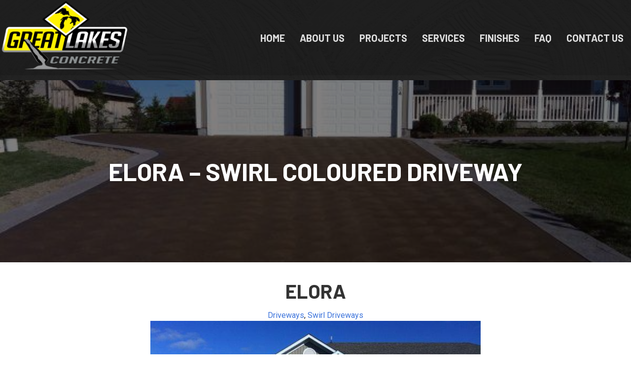

--- FILE ---
content_type: text/html; charset=UTF-8
request_url: https://greatlakesconcrete.ca/project/elora-swirl-coloured-driveway/
body_size: 18302
content:
<!DOCTYPE html>
<html lang="en-US">
<head>
<meta charset="UTF-8" />
<script>
var gform;gform||(document.addEventListener("gform_main_scripts_loaded",function(){gform.scriptsLoaded=!0}),document.addEventListener("gform/theme/scripts_loaded",function(){gform.themeScriptsLoaded=!0}),window.addEventListener("DOMContentLoaded",function(){gform.domLoaded=!0}),gform={domLoaded:!1,scriptsLoaded:!1,themeScriptsLoaded:!1,isFormEditor:()=>"function"==typeof InitializeEditor,callIfLoaded:function(o){return!(!gform.domLoaded||!gform.scriptsLoaded||!gform.themeScriptsLoaded&&!gform.isFormEditor()||(gform.isFormEditor()&&console.warn("The use of gform.initializeOnLoaded() is deprecated in the form editor context and will be removed in Gravity Forms 3.1."),o(),0))},initializeOnLoaded:function(o){gform.callIfLoaded(o)||(document.addEventListener("gform_main_scripts_loaded",()=>{gform.scriptsLoaded=!0,gform.callIfLoaded(o)}),document.addEventListener("gform/theme/scripts_loaded",()=>{gform.themeScriptsLoaded=!0,gform.callIfLoaded(o)}),window.addEventListener("DOMContentLoaded",()=>{gform.domLoaded=!0,gform.callIfLoaded(o)}))},hooks:{action:{},filter:{}},addAction:function(o,r,e,t){gform.addHook("action",o,r,e,t)},addFilter:function(o,r,e,t){gform.addHook("filter",o,r,e,t)},doAction:function(o){gform.doHook("action",o,arguments)},applyFilters:function(o){return gform.doHook("filter",o,arguments)},removeAction:function(o,r){gform.removeHook("action",o,r)},removeFilter:function(o,r,e){gform.removeHook("filter",o,r,e)},addHook:function(o,r,e,t,n){null==gform.hooks[o][r]&&(gform.hooks[o][r]=[]);var d=gform.hooks[o][r];null==n&&(n=r+"_"+d.length),gform.hooks[o][r].push({tag:n,callable:e,priority:t=null==t?10:t})},doHook:function(r,o,e){var t;if(e=Array.prototype.slice.call(e,1),null!=gform.hooks[r][o]&&((o=gform.hooks[r][o]).sort(function(o,r){return o.priority-r.priority}),o.forEach(function(o){"function"!=typeof(t=o.callable)&&(t=window[t]),"action"==r?t.apply(null,e):e[0]=t.apply(null,e)})),"filter"==r)return e[0]},removeHook:function(o,r,t,n){var e;null!=gform.hooks[o][r]&&(e=(e=gform.hooks[o][r]).filter(function(o,r,e){return!!(null!=n&&n!=o.tag||null!=t&&t!=o.priority)}),gform.hooks[o][r]=e)}});
</script>

<meta name='viewport' content='width=device-width, initial-scale=1.0' />
<meta http-equiv='X-UA-Compatible' content='IE=edge' />
<link rel="profile" href="https://gmpg.org/xfn/11" />
<meta name='robots' content='index, follow, max-image-preview:large, max-snippet:-1, max-video-preview:-1' />
	<style>img:is([sizes="auto" i], [sizes^="auto," i]) { contain-intrinsic-size: 3000px 1500px }</style>
	
	<!-- This site is optimized with the Yoast SEO plugin v26.4 - https://yoast.com/wordpress/plugins/seo/ -->
	<title>Elora - Swirl Coloured Driveway - Great Lakes Concrete</title>
	<link rel="canonical" href="https://greatlakesconcrete.ca/project/elora-swirl-coloured-driveway/" />
	<meta property="og:locale" content="en_US" />
	<meta property="og:type" content="article" />
	<meta property="og:title" content="Elora - Swirl Coloured Driveway - Great Lakes Concrete" />
	<meta property="og:url" content="https://greatlakesconcrete.ca/project/elora-swirl-coloured-driveway/" />
	<meta property="og:site_name" content="Great Lakes Concrete" />
	<meta property="article:modified_time" content="2022-03-07T05:48:19+00:00" />
	<meta property="og:image" content="https://greatlakesconcrete.ca/wp-content/uploads/2022/03/EloraDrivewaySwirl.jpg" />
	<meta property="og:image:width" content="600" />
	<meta property="og:image:height" content="448" />
	<meta property="og:image:type" content="image/jpeg" />
	<meta name="twitter:card" content="summary_large_image" />
	<script type="application/ld+json" class="yoast-schema-graph">{"@context":"https://schema.org","@graph":[{"@type":"WebPage","@id":"https://greatlakesconcrete.ca/project/elora-swirl-coloured-driveway/","url":"https://greatlakesconcrete.ca/project/elora-swirl-coloured-driveway/","name":"Elora - Swirl Coloured Driveway - Great Lakes Concrete","isPartOf":{"@id":"https://greatlakesconcrete.ca/#website"},"primaryImageOfPage":{"@id":"https://greatlakesconcrete.ca/project/elora-swirl-coloured-driveway/#primaryimage"},"image":{"@id":"https://greatlakesconcrete.ca/project/elora-swirl-coloured-driveway/#primaryimage"},"thumbnailUrl":"https://greatlakesconcrete.ca/wp-content/uploads/2022/03/EloraDrivewaySwirl.jpg","datePublished":"2022-03-07T05:47:55+00:00","dateModified":"2022-03-07T05:48:19+00:00","breadcrumb":{"@id":"https://greatlakesconcrete.ca/project/elora-swirl-coloured-driveway/#breadcrumb"},"inLanguage":"en-US","potentialAction":[{"@type":"ReadAction","target":["https://greatlakesconcrete.ca/project/elora-swirl-coloured-driveway/"]}]},{"@type":"ImageObject","inLanguage":"en-US","@id":"https://greatlakesconcrete.ca/project/elora-swirl-coloured-driveway/#primaryimage","url":"https://greatlakesconcrete.ca/wp-content/uploads/2022/03/EloraDrivewaySwirl.jpg","contentUrl":"https://greatlakesconcrete.ca/wp-content/uploads/2022/03/EloraDrivewaySwirl.jpg","width":600,"height":448},{"@type":"BreadcrumbList","@id":"https://greatlakesconcrete.ca/project/elora-swirl-coloured-driveway/#breadcrumb","itemListElement":[{"@type":"ListItem","position":1,"name":"Home","item":"https://greatlakesconcrete.ca/"},{"@type":"ListItem","position":2,"name":"Elora &#8211; Swirl Coloured Driveway"}]},{"@type":"WebSite","@id":"https://greatlakesconcrete.ca/#website","url":"https://greatlakesconcrete.ca/","name":"Great Lakes Concrete","description":"Website Designed by Gem Webb","potentialAction":[{"@type":"SearchAction","target":{"@type":"EntryPoint","urlTemplate":"https://greatlakesconcrete.ca/?s={search_term_string}"},"query-input":{"@type":"PropertyValueSpecification","valueRequired":true,"valueName":"search_term_string"}}],"inLanguage":"en-US"}]}</script>
	<!-- / Yoast SEO plugin. -->


<link rel='dns-prefetch' href='//www.googletagmanager.com' />
<link rel='dns-prefetch' href='//fonts.googleapis.com' />
<link href='https://fonts.gstatic.com' crossorigin rel='preconnect' />
<link href='//hb.wpmucdn.com' rel='preconnect' />
<link href='http://fonts.googleapis.com' rel='preconnect' />
<link href='//fonts.gstatic.com' crossorigin='' rel='preconnect' />
<link rel="alternate" type="application/rss+xml" title="Great Lakes Concrete &raquo; Feed" href="https://greatlakesconcrete.ca/feed/" />
<script>
window._wpemojiSettings = {"baseUrl":"https:\/\/s.w.org\/images\/core\/emoji\/16.0.1\/72x72\/","ext":".png","svgUrl":"https:\/\/s.w.org\/images\/core\/emoji\/16.0.1\/svg\/","svgExt":".svg","source":{"concatemoji":"https:\/\/greatlakesconcrete.ca\/wp-includes\/js\/wp-emoji-release.min.js?ver=6.8.3"}};
/*! This file is auto-generated */
!function(s,n){var o,i,e;function c(e){try{var t={supportTests:e,timestamp:(new Date).valueOf()};sessionStorage.setItem(o,JSON.stringify(t))}catch(e){}}function p(e,t,n){e.clearRect(0,0,e.canvas.width,e.canvas.height),e.fillText(t,0,0);var t=new Uint32Array(e.getImageData(0,0,e.canvas.width,e.canvas.height).data),a=(e.clearRect(0,0,e.canvas.width,e.canvas.height),e.fillText(n,0,0),new Uint32Array(e.getImageData(0,0,e.canvas.width,e.canvas.height).data));return t.every(function(e,t){return e===a[t]})}function u(e,t){e.clearRect(0,0,e.canvas.width,e.canvas.height),e.fillText(t,0,0);for(var n=e.getImageData(16,16,1,1),a=0;a<n.data.length;a++)if(0!==n.data[a])return!1;return!0}function f(e,t,n,a){switch(t){case"flag":return n(e,"\ud83c\udff3\ufe0f\u200d\u26a7\ufe0f","\ud83c\udff3\ufe0f\u200b\u26a7\ufe0f")?!1:!n(e,"\ud83c\udde8\ud83c\uddf6","\ud83c\udde8\u200b\ud83c\uddf6")&&!n(e,"\ud83c\udff4\udb40\udc67\udb40\udc62\udb40\udc65\udb40\udc6e\udb40\udc67\udb40\udc7f","\ud83c\udff4\u200b\udb40\udc67\u200b\udb40\udc62\u200b\udb40\udc65\u200b\udb40\udc6e\u200b\udb40\udc67\u200b\udb40\udc7f");case"emoji":return!a(e,"\ud83e\udedf")}return!1}function g(e,t,n,a){var r="undefined"!=typeof WorkerGlobalScope&&self instanceof WorkerGlobalScope?new OffscreenCanvas(300,150):s.createElement("canvas"),o=r.getContext("2d",{willReadFrequently:!0}),i=(o.textBaseline="top",o.font="600 32px Arial",{});return e.forEach(function(e){i[e]=t(o,e,n,a)}),i}function t(e){var t=s.createElement("script");t.src=e,t.defer=!0,s.head.appendChild(t)}"undefined"!=typeof Promise&&(o="wpEmojiSettingsSupports",i=["flag","emoji"],n.supports={everything:!0,everythingExceptFlag:!0},e=new Promise(function(e){s.addEventListener("DOMContentLoaded",e,{once:!0})}),new Promise(function(t){var n=function(){try{var e=JSON.parse(sessionStorage.getItem(o));if("object"==typeof e&&"number"==typeof e.timestamp&&(new Date).valueOf()<e.timestamp+604800&&"object"==typeof e.supportTests)return e.supportTests}catch(e){}return null}();if(!n){if("undefined"!=typeof Worker&&"undefined"!=typeof OffscreenCanvas&&"undefined"!=typeof URL&&URL.createObjectURL&&"undefined"!=typeof Blob)try{var e="postMessage("+g.toString()+"("+[JSON.stringify(i),f.toString(),p.toString(),u.toString()].join(",")+"));",a=new Blob([e],{type:"text/javascript"}),r=new Worker(URL.createObjectURL(a),{name:"wpTestEmojiSupports"});return void(r.onmessage=function(e){c(n=e.data),r.terminate(),t(n)})}catch(e){}c(n=g(i,f,p,u))}t(n)}).then(function(e){for(var t in e)n.supports[t]=e[t],n.supports.everything=n.supports.everything&&n.supports[t],"flag"!==t&&(n.supports.everythingExceptFlag=n.supports.everythingExceptFlag&&n.supports[t]);n.supports.everythingExceptFlag=n.supports.everythingExceptFlag&&!n.supports.flag,n.DOMReady=!1,n.readyCallback=function(){n.DOMReady=!0}}).then(function(){return e}).then(function(){var e;n.supports.everything||(n.readyCallback(),(e=n.source||{}).concatemoji?t(e.concatemoji):e.wpemoji&&e.twemoji&&(t(e.twemoji),t(e.wpemoji)))}))}((window,document),window._wpemojiSettings);
</script>
<style id='wp-emoji-styles-inline-css'>

	img.wp-smiley, img.emoji {
		display: inline !important;
		border: none !important;
		box-shadow: none !important;
		height: 1em !important;
		width: 1em !important;
		margin: 0 0.07em !important;
		vertical-align: -0.1em !important;
		background: none !important;
		padding: 0 !important;
	}
</style>
<link rel='stylesheet' id='wp-block-library-css' href='https://greatlakesconcrete.ca/wp-includes/css/dist/block-library/style.min.css?ver=6.8.3' media='all' />
<style id='wp-block-library-theme-inline-css'>
.wp-block-audio :where(figcaption){color:#555;font-size:13px;text-align:center}.is-dark-theme .wp-block-audio :where(figcaption){color:#ffffffa6}.wp-block-audio{margin:0 0 1em}.wp-block-code{border:1px solid #ccc;border-radius:4px;font-family:Menlo,Consolas,monaco,monospace;padding:.8em 1em}.wp-block-embed :where(figcaption){color:#555;font-size:13px;text-align:center}.is-dark-theme .wp-block-embed :where(figcaption){color:#ffffffa6}.wp-block-embed{margin:0 0 1em}.blocks-gallery-caption{color:#555;font-size:13px;text-align:center}.is-dark-theme .blocks-gallery-caption{color:#ffffffa6}:root :where(.wp-block-image figcaption){color:#555;font-size:13px;text-align:center}.is-dark-theme :root :where(.wp-block-image figcaption){color:#ffffffa6}.wp-block-image{margin:0 0 1em}.wp-block-pullquote{border-bottom:4px solid;border-top:4px solid;color:currentColor;margin-bottom:1.75em}.wp-block-pullquote cite,.wp-block-pullquote footer,.wp-block-pullquote__citation{color:currentColor;font-size:.8125em;font-style:normal;text-transform:uppercase}.wp-block-quote{border-left:.25em solid;margin:0 0 1.75em;padding-left:1em}.wp-block-quote cite,.wp-block-quote footer{color:currentColor;font-size:.8125em;font-style:normal;position:relative}.wp-block-quote:where(.has-text-align-right){border-left:none;border-right:.25em solid;padding-left:0;padding-right:1em}.wp-block-quote:where(.has-text-align-center){border:none;padding-left:0}.wp-block-quote.is-large,.wp-block-quote.is-style-large,.wp-block-quote:where(.is-style-plain){border:none}.wp-block-search .wp-block-search__label{font-weight:700}.wp-block-search__button{border:1px solid #ccc;padding:.375em .625em}:where(.wp-block-group.has-background){padding:1.25em 2.375em}.wp-block-separator.has-css-opacity{opacity:.4}.wp-block-separator{border:none;border-bottom:2px solid;margin-left:auto;margin-right:auto}.wp-block-separator.has-alpha-channel-opacity{opacity:1}.wp-block-separator:not(.is-style-wide):not(.is-style-dots){width:100px}.wp-block-separator.has-background:not(.is-style-dots){border-bottom:none;height:1px}.wp-block-separator.has-background:not(.is-style-wide):not(.is-style-dots){height:2px}.wp-block-table{margin:0 0 1em}.wp-block-table td,.wp-block-table th{word-break:normal}.wp-block-table :where(figcaption){color:#555;font-size:13px;text-align:center}.is-dark-theme .wp-block-table :where(figcaption){color:#ffffffa6}.wp-block-video :where(figcaption){color:#555;font-size:13px;text-align:center}.is-dark-theme .wp-block-video :where(figcaption){color:#ffffffa6}.wp-block-video{margin:0 0 1em}:root :where(.wp-block-template-part.has-background){margin-bottom:0;margin-top:0;padding:1.25em 2.375em}
</style>
<style id='classic-theme-styles-inline-css'>
/*! This file is auto-generated */
.wp-block-button__link{color:#fff;background-color:#32373c;border-radius:9999px;box-shadow:none;text-decoration:none;padding:calc(.667em + 2px) calc(1.333em + 2px);font-size:1.125em}.wp-block-file__button{background:#32373c;color:#fff;text-decoration:none}
</style>
<style id='global-styles-inline-css'>
:root{--wp--preset--aspect-ratio--square: 1;--wp--preset--aspect-ratio--4-3: 4/3;--wp--preset--aspect-ratio--3-4: 3/4;--wp--preset--aspect-ratio--3-2: 3/2;--wp--preset--aspect-ratio--2-3: 2/3;--wp--preset--aspect-ratio--16-9: 16/9;--wp--preset--aspect-ratio--9-16: 9/16;--wp--preset--color--black: #000000;--wp--preset--color--cyan-bluish-gray: #abb8c3;--wp--preset--color--white: #ffffff;--wp--preset--color--pale-pink: #f78da7;--wp--preset--color--vivid-red: #cf2e2e;--wp--preset--color--luminous-vivid-orange: #ff6900;--wp--preset--color--luminous-vivid-amber: #fcb900;--wp--preset--color--light-green-cyan: #7bdcb5;--wp--preset--color--vivid-green-cyan: #00d084;--wp--preset--color--pale-cyan-blue: #8ed1fc;--wp--preset--color--vivid-cyan-blue: #0693e3;--wp--preset--color--vivid-purple: #9b51e0;--wp--preset--color--fl-heading-text: #333333;--wp--preset--color--fl-body-bg: #ffffff;--wp--preset--color--fl-body-text: #212121;--wp--preset--color--fl-accent: #3d74db;--wp--preset--color--fl-accent-hover: #2f5fc6;--wp--preset--color--fl-topbar-bg: #ffffff;--wp--preset--color--fl-topbar-text: #757575;--wp--preset--color--fl-topbar-link: #2b7bb9;--wp--preset--color--fl-topbar-hover: #2b7bb9;--wp--preset--color--fl-header-bg: #ffffff;--wp--preset--color--fl-header-text: #757575;--wp--preset--color--fl-header-link: #757575;--wp--preset--color--fl-header-hover: #2b7bb9;--wp--preset--color--fl-nav-bg: #ffffff;--wp--preset--color--fl-nav-link: #757575;--wp--preset--color--fl-nav-hover: #2b7bb9;--wp--preset--color--fl-content-bg: #ffffff;--wp--preset--color--fl-footer-widgets-bg: #ffffff;--wp--preset--color--fl-footer-widgets-text: #757575;--wp--preset--color--fl-footer-widgets-link: #2b7bb9;--wp--preset--color--fl-footer-widgets-hover: #2b7bb9;--wp--preset--color--fl-footer-bg: #ffffff;--wp--preset--color--fl-footer-text: #757575;--wp--preset--color--fl-footer-link: #2b7bb9;--wp--preset--color--fl-footer-hover: #2b7bb9;--wp--preset--gradient--vivid-cyan-blue-to-vivid-purple: linear-gradient(135deg,rgba(6,147,227,1) 0%,rgb(155,81,224) 100%);--wp--preset--gradient--light-green-cyan-to-vivid-green-cyan: linear-gradient(135deg,rgb(122,220,180) 0%,rgb(0,208,130) 100%);--wp--preset--gradient--luminous-vivid-amber-to-luminous-vivid-orange: linear-gradient(135deg,rgba(252,185,0,1) 0%,rgba(255,105,0,1) 100%);--wp--preset--gradient--luminous-vivid-orange-to-vivid-red: linear-gradient(135deg,rgba(255,105,0,1) 0%,rgb(207,46,46) 100%);--wp--preset--gradient--very-light-gray-to-cyan-bluish-gray: linear-gradient(135deg,rgb(238,238,238) 0%,rgb(169,184,195) 100%);--wp--preset--gradient--cool-to-warm-spectrum: linear-gradient(135deg,rgb(74,234,220) 0%,rgb(151,120,209) 20%,rgb(207,42,186) 40%,rgb(238,44,130) 60%,rgb(251,105,98) 80%,rgb(254,248,76) 100%);--wp--preset--gradient--blush-light-purple: linear-gradient(135deg,rgb(255,206,236) 0%,rgb(152,150,240) 100%);--wp--preset--gradient--blush-bordeaux: linear-gradient(135deg,rgb(254,205,165) 0%,rgb(254,45,45) 50%,rgb(107,0,62) 100%);--wp--preset--gradient--luminous-dusk: linear-gradient(135deg,rgb(255,203,112) 0%,rgb(199,81,192) 50%,rgb(65,88,208) 100%);--wp--preset--gradient--pale-ocean: linear-gradient(135deg,rgb(255,245,203) 0%,rgb(182,227,212) 50%,rgb(51,167,181) 100%);--wp--preset--gradient--electric-grass: linear-gradient(135deg,rgb(202,248,128) 0%,rgb(113,206,126) 100%);--wp--preset--gradient--midnight: linear-gradient(135deg,rgb(2,3,129) 0%,rgb(40,116,252) 100%);--wp--preset--font-size--small: 13px;--wp--preset--font-size--medium: 20px;--wp--preset--font-size--large: 36px;--wp--preset--font-size--x-large: 42px;--wp--preset--spacing--20: 0.44rem;--wp--preset--spacing--30: 0.67rem;--wp--preset--spacing--40: 1rem;--wp--preset--spacing--50: 1.5rem;--wp--preset--spacing--60: 2.25rem;--wp--preset--spacing--70: 3.38rem;--wp--preset--spacing--80: 5.06rem;--wp--preset--shadow--natural: 6px 6px 9px rgba(0, 0, 0, 0.2);--wp--preset--shadow--deep: 12px 12px 50px rgba(0, 0, 0, 0.4);--wp--preset--shadow--sharp: 6px 6px 0px rgba(0, 0, 0, 0.2);--wp--preset--shadow--outlined: 6px 6px 0px -3px rgba(255, 255, 255, 1), 6px 6px rgba(0, 0, 0, 1);--wp--preset--shadow--crisp: 6px 6px 0px rgba(0, 0, 0, 1);}:where(.is-layout-flex){gap: 0.5em;}:where(.is-layout-grid){gap: 0.5em;}body .is-layout-flex{display: flex;}.is-layout-flex{flex-wrap: wrap;align-items: center;}.is-layout-flex > :is(*, div){margin: 0;}body .is-layout-grid{display: grid;}.is-layout-grid > :is(*, div){margin: 0;}:where(.wp-block-columns.is-layout-flex){gap: 2em;}:where(.wp-block-columns.is-layout-grid){gap: 2em;}:where(.wp-block-post-template.is-layout-flex){gap: 1.25em;}:where(.wp-block-post-template.is-layout-grid){gap: 1.25em;}.has-black-color{color: var(--wp--preset--color--black) !important;}.has-cyan-bluish-gray-color{color: var(--wp--preset--color--cyan-bluish-gray) !important;}.has-white-color{color: var(--wp--preset--color--white) !important;}.has-pale-pink-color{color: var(--wp--preset--color--pale-pink) !important;}.has-vivid-red-color{color: var(--wp--preset--color--vivid-red) !important;}.has-luminous-vivid-orange-color{color: var(--wp--preset--color--luminous-vivid-orange) !important;}.has-luminous-vivid-amber-color{color: var(--wp--preset--color--luminous-vivid-amber) !important;}.has-light-green-cyan-color{color: var(--wp--preset--color--light-green-cyan) !important;}.has-vivid-green-cyan-color{color: var(--wp--preset--color--vivid-green-cyan) !important;}.has-pale-cyan-blue-color{color: var(--wp--preset--color--pale-cyan-blue) !important;}.has-vivid-cyan-blue-color{color: var(--wp--preset--color--vivid-cyan-blue) !important;}.has-vivid-purple-color{color: var(--wp--preset--color--vivid-purple) !important;}.has-black-background-color{background-color: var(--wp--preset--color--black) !important;}.has-cyan-bluish-gray-background-color{background-color: var(--wp--preset--color--cyan-bluish-gray) !important;}.has-white-background-color{background-color: var(--wp--preset--color--white) !important;}.has-pale-pink-background-color{background-color: var(--wp--preset--color--pale-pink) !important;}.has-vivid-red-background-color{background-color: var(--wp--preset--color--vivid-red) !important;}.has-luminous-vivid-orange-background-color{background-color: var(--wp--preset--color--luminous-vivid-orange) !important;}.has-luminous-vivid-amber-background-color{background-color: var(--wp--preset--color--luminous-vivid-amber) !important;}.has-light-green-cyan-background-color{background-color: var(--wp--preset--color--light-green-cyan) !important;}.has-vivid-green-cyan-background-color{background-color: var(--wp--preset--color--vivid-green-cyan) !important;}.has-pale-cyan-blue-background-color{background-color: var(--wp--preset--color--pale-cyan-blue) !important;}.has-vivid-cyan-blue-background-color{background-color: var(--wp--preset--color--vivid-cyan-blue) !important;}.has-vivid-purple-background-color{background-color: var(--wp--preset--color--vivid-purple) !important;}.has-black-border-color{border-color: var(--wp--preset--color--black) !important;}.has-cyan-bluish-gray-border-color{border-color: var(--wp--preset--color--cyan-bluish-gray) !important;}.has-white-border-color{border-color: var(--wp--preset--color--white) !important;}.has-pale-pink-border-color{border-color: var(--wp--preset--color--pale-pink) !important;}.has-vivid-red-border-color{border-color: var(--wp--preset--color--vivid-red) !important;}.has-luminous-vivid-orange-border-color{border-color: var(--wp--preset--color--luminous-vivid-orange) !important;}.has-luminous-vivid-amber-border-color{border-color: var(--wp--preset--color--luminous-vivid-amber) !important;}.has-light-green-cyan-border-color{border-color: var(--wp--preset--color--light-green-cyan) !important;}.has-vivid-green-cyan-border-color{border-color: var(--wp--preset--color--vivid-green-cyan) !important;}.has-pale-cyan-blue-border-color{border-color: var(--wp--preset--color--pale-cyan-blue) !important;}.has-vivid-cyan-blue-border-color{border-color: var(--wp--preset--color--vivid-cyan-blue) !important;}.has-vivid-purple-border-color{border-color: var(--wp--preset--color--vivid-purple) !important;}.has-vivid-cyan-blue-to-vivid-purple-gradient-background{background: var(--wp--preset--gradient--vivid-cyan-blue-to-vivid-purple) !important;}.has-light-green-cyan-to-vivid-green-cyan-gradient-background{background: var(--wp--preset--gradient--light-green-cyan-to-vivid-green-cyan) !important;}.has-luminous-vivid-amber-to-luminous-vivid-orange-gradient-background{background: var(--wp--preset--gradient--luminous-vivid-amber-to-luminous-vivid-orange) !important;}.has-luminous-vivid-orange-to-vivid-red-gradient-background{background: var(--wp--preset--gradient--luminous-vivid-orange-to-vivid-red) !important;}.has-very-light-gray-to-cyan-bluish-gray-gradient-background{background: var(--wp--preset--gradient--very-light-gray-to-cyan-bluish-gray) !important;}.has-cool-to-warm-spectrum-gradient-background{background: var(--wp--preset--gradient--cool-to-warm-spectrum) !important;}.has-blush-light-purple-gradient-background{background: var(--wp--preset--gradient--blush-light-purple) !important;}.has-blush-bordeaux-gradient-background{background: var(--wp--preset--gradient--blush-bordeaux) !important;}.has-luminous-dusk-gradient-background{background: var(--wp--preset--gradient--luminous-dusk) !important;}.has-pale-ocean-gradient-background{background: var(--wp--preset--gradient--pale-ocean) !important;}.has-electric-grass-gradient-background{background: var(--wp--preset--gradient--electric-grass) !important;}.has-midnight-gradient-background{background: var(--wp--preset--gradient--midnight) !important;}.has-small-font-size{font-size: var(--wp--preset--font-size--small) !important;}.has-medium-font-size{font-size: var(--wp--preset--font-size--medium) !important;}.has-large-font-size{font-size: var(--wp--preset--font-size--large) !important;}.has-x-large-font-size{font-size: var(--wp--preset--font-size--x-large) !important;}
:where(.wp-block-post-template.is-layout-flex){gap: 1.25em;}:where(.wp-block-post-template.is-layout-grid){gap: 1.25em;}
:where(.wp-block-columns.is-layout-flex){gap: 2em;}:where(.wp-block-columns.is-layout-grid){gap: 2em;}
:root :where(.wp-block-pullquote){font-size: 1.5em;line-height: 1.6;}
</style>
<link rel='stylesheet' id='font-awesome-5-css' href='https://greatlakesconcrete.ca/wp-content/plugins/bb-plugin/fonts/fontawesome/5.15.4/css/all.min.css?ver=2.9.4.1' media='all' />
<link rel='stylesheet' id='font-awesome-css' href='https://greatlakesconcrete.ca/wp-content/plugins/bb-plugin/fonts/fontawesome/5.15.4/css/v4-shims.min.css?ver=2.9.4.1' media='all' />
<link rel='stylesheet' id='ultimate-icons-css' href='https://greatlakesconcrete.ca/wp-content/uploads/bb-plugin/icons/ultimate-icons/style.css?ver=2.9.4.1' media='all' />
<link rel='stylesheet' id='yui3-css' href='https://greatlakesconcrete.ca/wp-content/plugins/bb-plugin/css/yui3.css?ver=2.9.4.1' media='all' />
<link rel='stylesheet' id='fl-slideshow-css' href='https://greatlakesconcrete.ca/wp-content/plugins/bb-plugin/css/fl-slideshow.min.css?ver=2.9.4.1' media='all' />
<link rel='stylesheet' id='fl-builder-layout-bundle-263686d16029bccf464a02388c4fdca9-css' href='https://greatlakesconcrete.ca/wp-content/uploads/bb-plugin/cache/263686d16029bccf464a02388c4fdca9-layout-bundle.css?ver=2.9.4.1-1.5.2.1' media='all' />
<link rel='stylesheet' id='jquery-magnificpopup-css' href='https://greatlakesconcrete.ca/wp-content/plugins/bb-plugin/css/jquery.magnificpopup.min.css?ver=2.9.4.1' media='all' />
<link rel='stylesheet' id='bootstrap-4-css' href='https://greatlakesconcrete.ca/wp-content/themes/bb-theme/css/bootstrap-4.min.css?ver=1.7.19' media='all' />
<link rel='stylesheet' id='fl-automator-skin-css' href='https://greatlakesconcrete.ca/wp-content/uploads/bb-theme/skin-692a05e62c8fe.css?ver=1.7.19' media='all' />
<link rel='stylesheet' id='fl-child-theme-css' href='https://greatlakesconcrete.ca/wp-content/themes/bb-theme-child/style.css?ver=6.8.3' media='all' />
<link rel='stylesheet' id='pp-animate-css' href='https://greatlakesconcrete.ca/wp-content/plugins/bbpowerpack/assets/css/animate.min.css?ver=3.5.1' media='all' />
<link rel='stylesheet' id='fl-builder-google-fonts-910a640647c7676b7be4ef6021219178-css' href='//fonts.googleapis.com/css?family=Roboto%3A300%2C400%2C700%7CBarlow%3A700%7CPoppins%3A400&#038;ver=6.8.3' media='all' />
<script src="https://greatlakesconcrete.ca/wp-includes/js/jquery/jquery.min.js?ver=3.7.1" id="jquery-core-js"></script>
<script src="https://greatlakesconcrete.ca/wp-includes/js/jquery/jquery-migrate.min.js?ver=3.4.1" id="jquery-migrate-js"></script>

<!-- Google tag (gtag.js) snippet added by Site Kit -->
<!-- Google Analytics snippet added by Site Kit -->
<script src="https://www.googletagmanager.com/gtag/js?id=G-1RFJ1NXFBG" id="google_gtagjs-js" async></script>
<script id="google_gtagjs-js-after">
window.dataLayer = window.dataLayer || [];function gtag(){dataLayer.push(arguments);}
gtag("set","linker",{"domains":["greatlakesconcrete.ca"]});
gtag("js", new Date());
gtag("set", "developer_id.dZTNiMT", true);
gtag("config", "G-1RFJ1NXFBG");
</script>
<link rel="https://api.w.org/" href="https://greatlakesconcrete.ca/wp-json/" /><link rel="EditURI" type="application/rsd+xml" title="RSD" href="https://greatlakesconcrete.ca/xmlrpc.php?rsd" />
<link rel='shortlink' href='https://greatlakesconcrete.ca/?p=2736' />
<link rel="alternate" title="oEmbed (JSON)" type="application/json+oembed" href="https://greatlakesconcrete.ca/wp-json/oembed/1.0/embed?url=https%3A%2F%2Fgreatlakesconcrete.ca%2Fproject%2Felora-swirl-coloured-driveway%2F" />
<link rel="alternate" title="oEmbed (XML)" type="text/xml+oembed" href="https://greatlakesconcrete.ca/wp-json/oembed/1.0/embed?url=https%3A%2F%2Fgreatlakesconcrete.ca%2Fproject%2Felora-swirl-coloured-driveway%2F&#038;format=xml" />
		<script>
			var bb_powerpack = {
				version: '2.40.9',
				getAjaxUrl: function() { return atob( 'aHR0cHM6Ly9ncmVhdGxha2VzY29uY3JldGUuY2Evd3AtYWRtaW4vYWRtaW4tYWpheC5waHA=' ); },
				callback: function() {},
				mapMarkerData: {},
				post_id: '2736',
				search_term: '',
				current_page: 'https://greatlakesconcrete.ca/project/elora-swirl-coloured-driveway/',
				conditionals: {
					is_front_page: false,
					is_home: false,
					is_archive: false,
					current_post_type: '',
					is_tax: false,
										is_author: false,
					current_author: false,
					is_search: false,
									}
			};
		</script>
		<!-- FAVHERO FAVICON START --><!-- For iPad with high-resolution Retina display running iOS ≥ 7: --><link rel="apple-touch-icon-precomposed" sizes="152x152" href="https://greatlakesconcrete.ca/wp-content/uploads/2022/01/favicon-152.png"><!-- Standard: --><link rel="icon" sizes="152x152" href="https://greatlakesconcrete.ca/wp-content/uploads/2022/01/favicon-152.png"><meta name="msapplication-TileColor" content="#FFFFFF"><meta name="msapplication-TileImage" content="https://greatlakesconcrete.ca/wp-content/uploads/2022/01/favicon-144.png"><!-- For iPad with high-resolution Retina display running iOS ≤ 6: --><link rel="apple-touch-icon-precomposed" sizes="144x144" href="https://greatlakesconcrete.ca/wp-content/uploads/2022/01/favicon-144.png"><!-- For iPhone with high-resolution Retina display running iOS ≥ 7: --><link rel="apple-touch-icon-precomposed" sizes="120x120" href="https://greatlakesconcrete.ca/wp-content/uploads/2022/01/favicon-120.png"><!-- For first- and second-generation iPad: --><link rel="apple-touch-icon-precomposed" sizes="72x72" href="https://greatlakesconcrete.ca/wp-content/uploads/2022/01/favicon-72.png"><!-- For non-Retina iPhone, iPod Touch, and Android 2.1+ devices: --><link rel="apple-touch-icon-precomposed" href="https://greatlakesconcrete.ca/wp-content/uploads/2022/01/favicon-57.png"><!-- FAVHERO FAVICON END --><meta name="generator" content="Site Kit by Google 1.166.0" />		<style id="wp-custom-css">
			.pp-label {
	opacity:100 !important;
}
.widget_categories h2 {
	font-size:20px;
	font-weight:bold;
	color: #2e2e41;
}

.free-quote-button a {
	background-color:#ece00a;
	padding:15px 25px !important;
}

.free-quote-button a:hover {
	background-color:#fef200;
}

.free-quote-button a span{
color:#000000 !important;
	font-size:29px;
}

.free-quote-float {
	display:none !important;
	}	

@media screen and (max-width: 1415px) {
	
	.free-quote-button {
	display:none !important;
	}	
	
	.free-quote-float {
	display:block !important;
	}	
	
}

		</style>
		<meta name="google-site-verification" content="iNUgbNNotZqHB8Eba59lhm2cj36ApDX0tdWhUmjVbPg" />
</head>
<body class="wp-singular project-template-default single single-project postid-2736 wp-theme-bb-theme wp-child-theme-bb-theme-child fl-builder-2-9-4-1 fl-themer-1-5-2-1 fl-theme-1-7-19 fl-no-js fl-theme-builder-header fl-theme-builder-header-edit-website-header fl-theme-builder-footer fl-theme-builder-footer-edit-footer-layout fl-theme-builder-singular fl-theme-builder-singular-project-showcase-layout fl-framework-bootstrap-4 fl-preset-default fl-full-width fl-search-active" itemscope="itemscope" itemtype="https://schema.org/WebPage">
<a aria-label="Skip to content" class="fl-screen-reader-text" href="#fl-main-content">Skip to content</a><div class="fl-page">
	<header class="fl-builder-content fl-builder-content-8 fl-builder-global-templates-locked" data-post-id="8" data-type="header" data-sticky="0" data-sticky-on="" data-sticky-breakpoint="medium" data-shrink="1" data-overlay="0" data-overlay-bg="default" data-shrink-image-height="50px" role="banner" itemscope="itemscope" itemtype="http://schema.org/WPHeader"><div class="fl-row fl-row-full-width fl-row-bg-color fl-node-d2ablq8nwx5r fl-row-default-height fl-row-align-center fl-animation fl-slide-in-up free-quote-float" data-node="d2ablq8nwx5r" data-animation-delay="0" data-animation-duration="1">
	<div class="fl-row-content-wrap">
		<div class="uabb-row-separator uabb-top-row-separator" >
</div>
						<div class="fl-row-content fl-row-full-width fl-node-content">
		
<div class="fl-col-group fl-node-i0u6arcdq15f" data-node="i0u6arcdq15f">
			<div class="fl-col fl-node-y7udvfibnzkw fl-col-bg-color" data-node="y7udvfibnzkw">
	<div class="fl-col-content fl-node-content"><div class="fl-module fl-module-pp-smart-button fl-node-9p5gry0c3nsd" data-node="9p5gry0c3nsd">
	<div class="fl-module-content fl-node-content">
		<div class="pp-button-wrap pp-button-width-full">
	<a href="#free-quote" target="_self" class="pp-button" role="button" aria-label="GET A FREE QUOTE!">
						<span class="pp-button-text">GET A FREE QUOTE!</span>
					</a>
</div>
	</div>
</div>
</div>
</div>
	</div>
		</div>
	</div>
</div>
<style>.fl-node-d2ablq8nwx5r.fl-animation:not(.fl-animated){opacity:0}</style><div class="fl-row fl-row-full-width fl-row-bg-photo fl-node-5a669de017806 fl-row-default-height fl-row-align-center fl-row-bg-overlay" data-node="5a669de017806">
	<div class="fl-row-content-wrap">
		<div class="uabb-row-separator uabb-top-row-separator" >
</div>
						<div class="fl-row-content fl-row-full-width fl-node-content">
		
<div class="fl-col-group fl-node-5a669de017855 fl-col-group-equal-height fl-col-group-align-center fl-col-group-custom-width" data-node="5a669de017855">
			<div class="fl-col fl-node-5a669de0178a3 fl-col-bg-color fl-col-small fl-col-small-custom-width" data-node="5a669de0178a3">
	<div class="fl-col-content fl-node-content"><div class="fl-module fl-module-pp-image fl-node-5ea30bd804322" data-node="5ea30bd804322">
	<div class="fl-module-content fl-node-content">
		<div class="pp-photo-container">
	<div class="pp-photo pp-photo-align-center pp-photo-align-responsive-default" itemscope itemtype="http://schema.org/ImageObject">
		<div class="pp-photo-content">
			<div class="pp-photo-content-inner">
								<a href="https://greatlakesconcrete.ca/" target="_self" itemprop="url">
									<img loading="lazy" decoding="async" class="pp-photo-img wp-image-2379 size-medium" src="https://greatlakesconcrete.ca/wp-content/uploads/2018/01/GreatLakesConcreteLogo-300x164.png" alt="GreatLakesConcreteLogo" itemprop="image" height="164" width="300" srcset="https://greatlakesconcrete.ca/wp-content/uploads/2018/01/GreatLakesConcreteLogo-300x164.png 300w, https://greatlakesconcrete.ca/wp-content/uploads/2018/01/GreatLakesConcreteLogo-1024x560.png 1024w, https://greatlakesconcrete.ca/wp-content/uploads/2018/01/GreatLakesConcreteLogo-768x420.png 768w, https://greatlakesconcrete.ca/wp-content/uploads/2018/01/GreatLakesConcreteLogo-1536x840.png 1536w, https://greatlakesconcrete.ca/wp-content/uploads/2018/01/GreatLakesConcreteLogo.png 1665w" sizes="auto, (max-width: 300px) 100vw, 300px" title="GreatLakesConcreteLogo"  />
					<div class="pp-overlay-bg"></div>
													</a>
							</div>
					</div>
	</div>
</div>
	</div>
</div>
</div>
</div>
			<div class="fl-col fl-node-5a669de0178ef fl-col-bg-color fl-col-small-custom-width" data-node="5a669de0178ef">
	<div class="fl-col-content fl-node-content"><div class="fl-module fl-module-uabb-advanced-menu fl-node-5dd4417cd5d11" data-node="5dd4417cd5d11">
	<div class="fl-module-content fl-node-content">
			<div class="uabb-creative-menu
	 uabb-creative-menu-accordion-collapse	uabb-menu-default">
		<div class="uabb-creative-menu-mobile-toggle-container"><div class="uabb-creative-menu-mobile-toggle hamburger-label" tabindex="0"><div class="uabb-svg-container"><svg title="uabb-menu-toggle" version="1.1" class="hamburger-menu" xmlns="https://www.w3.org/2000/svg" xmlns:xlink="https://www.w3.org/1999/xlink" viewBox="0 0 50 50">
<rect class="uabb-hamburger-menu-top" width="50" height="10"/>
<rect class="uabb-hamburger-menu-middle" y="20" width="50" height="10"/>
<rect class="uabb-hamburger-menu-bottom" y="40" width="50" height="10"/>
</svg>
</div><span class="uabb-creative-menu-mobile-toggle-label">Menu</span></div></div>			<div class="uabb-clear"></div>
					<ul id="menu-main-menu" class="menu uabb-creative-menu-horizontal uabb-toggle-none"><li id="menu-item-2347" class="menu-item menu-item-type-post_type menu-item-object-page menu-item-home uabb-creative-menu uabb-cm-style"><a href="https://greatlakesconcrete.ca/"><span class="menu-item-text">Home</span></a></li>
<li id="menu-item-2346" class="menu-item menu-item-type-post_type menu-item-object-page uabb-creative-menu uabb-cm-style"><a href="https://greatlakesconcrete.ca/about-us/"><span class="menu-item-text">About Us</span></a></li>
<li id="menu-item-2345" class="menu-item menu-item-type-post_type menu-item-object-page uabb-creative-menu uabb-cm-style"><a href="https://greatlakesconcrete.ca/projects/"><span class="menu-item-text">Projects</span></a></li>
<li id="menu-item-2344" class="menu-item menu-item-type-post_type menu-item-object-page menu-item-has-children uabb-has-submenu uabb-creative-menu uabb-cm-style" aria-haspopup="true"><div class="uabb-has-submenu-container"><a href="https://greatlakesconcrete.ca/services/"><span class="menu-item-text">Services<span class="uabb-menu-toggle"></span></span></a></div>
<ul class="sub-menu">
	<li id="menu-item-2669" class="menu-item menu-item-type-post_type menu-item-object-service uabb-creative-menu uabb-cm-style"><a href="https://greatlakesconcrete.ca/service/concrete-floors/"><span class="menu-item-text">Concrete Floors</span></a></li>
	<li id="menu-item-2657" class="menu-item menu-item-type-post_type menu-item-object-service uabb-creative-menu uabb-cm-style"><a href="https://greatlakesconcrete.ca/service/concrete-patios/"><span class="menu-item-text">Concrete Patios</span></a></li>
	<li id="menu-item-2658" class="menu-item menu-item-type-post_type menu-item-object-service uabb-creative-menu uabb-cm-style"><a href="https://greatlakesconcrete.ca/service/concrete-pool-decks/"><span class="menu-item-text">Concrete Pool Decks</span></a></li>
	<li id="menu-item-2659" class="menu-item menu-item-type-post_type menu-item-object-service uabb-creative-menu uabb-cm-style"><a href="https://greatlakesconcrete.ca/service/driveways/"><span class="menu-item-text">Driveways</span></a></li>
	<li id="menu-item-2660" class="menu-item menu-item-type-post_type menu-item-object-service uabb-creative-menu uabb-cm-style"><a href="https://greatlakesconcrete.ca/service/porches-steps/"><span class="menu-item-text">Porches/Steps</span></a></li>
	<li id="menu-item-3488" class="menu-item menu-item-type-post_type menu-item-object-service uabb-creative-menu uabb-cm-style"><a href="https://greatlakesconcrete.ca/service/pools/"><span class="menu-item-text">Pools</span></a></li>
	<li id="menu-item-2661" class="menu-item menu-item-type-post_type menu-item-object-service uabb-creative-menu uabb-cm-style"><a href="https://greatlakesconcrete.ca/service/retaining-walls/"><span class="menu-item-text">Retaining Walls</span></a></li>
	<li id="menu-item-2662" class="menu-item menu-item-type-post_type menu-item-object-service uabb-creative-menu uabb-cm-style"><a href="https://greatlakesconcrete.ca/service/sealing-new-or-old-concrete/"><span class="menu-item-text">Sealing New or Old Concrete</span></a></li>
	<li id="menu-item-2663" class="menu-item menu-item-type-post_type menu-item-object-service uabb-creative-menu uabb-cm-style"><a href="https://greatlakesconcrete.ca/service/walkways/"><span class="menu-item-text">Walkways</span></a></li>
</ul>
</li>
<li id="menu-item-2343" class="menu-item menu-item-type-post_type menu-item-object-page uabb-creative-menu uabb-cm-style"><a href="https://greatlakesconcrete.ca/finishes/"><span class="menu-item-text">Finishes</span></a></li>
<li id="menu-item-2342" class="menu-item menu-item-type-post_type menu-item-object-page uabb-creative-menu uabb-cm-style"><a href="https://greatlakesconcrete.ca/faq/"><span class="menu-item-text">FAQ</span></a></li>
<li id="menu-item-2341" class="menu-item menu-item-type-post_type menu-item-object-page uabb-creative-menu uabb-cm-style"><a href="https://greatlakesconcrete.ca/contact-us/"><span class="menu-item-text">Contact Us</span></a></li>
<li id="menu-item-2486" class="free-quote-button menu-item menu-item-type-custom menu-item-object-custom uabb-creative-menu uabb-cm-style"><a href="#free-quote"><span class="menu-item-text">GET A FREE QUOTE</span></a></li>
</ul>	</div>

	<div class="uabb-creative-menu-mobile-toggle-container"><div class="uabb-creative-menu-mobile-toggle hamburger-label" tabindex="0"><div class="uabb-svg-container"><svg title="uabb-menu-toggle" version="1.1" class="hamburger-menu" xmlns="https://www.w3.org/2000/svg" xmlns:xlink="https://www.w3.org/1999/xlink" viewBox="0 0 50 50">
<rect class="uabb-hamburger-menu-top" width="50" height="10"/>
<rect class="uabb-hamburger-menu-middle" y="20" width="50" height="10"/>
<rect class="uabb-hamburger-menu-bottom" y="40" width="50" height="10"/>
</svg>
</div><span class="uabb-creative-menu-mobile-toggle-label">Menu</span></div></div>			<div class="uabb-creative-menu
			 uabb-creative-menu-accordion-collapse			off-canvas">
				<div class="uabb-clear"></div>
				<div class="uabb-off-canvas-menu uabb-menu-right"> <div class="uabb-menu-close-btn">×</div>						<ul id="menu-main-menu-1" class="menu uabb-creative-menu-horizontal uabb-toggle-none"><li id="menu-item-2347" class="menu-item menu-item-type-post_type menu-item-object-page menu-item-home uabb-creative-menu uabb-cm-style"><a href="https://greatlakesconcrete.ca/"><span class="menu-item-text">Home</span></a></li>
<li id="menu-item-2346" class="menu-item menu-item-type-post_type menu-item-object-page uabb-creative-menu uabb-cm-style"><a href="https://greatlakesconcrete.ca/about-us/"><span class="menu-item-text">About Us</span></a></li>
<li id="menu-item-2345" class="menu-item menu-item-type-post_type menu-item-object-page uabb-creative-menu uabb-cm-style"><a href="https://greatlakesconcrete.ca/projects/"><span class="menu-item-text">Projects</span></a></li>
<li id="menu-item-2344" class="menu-item menu-item-type-post_type menu-item-object-page menu-item-has-children uabb-has-submenu uabb-creative-menu uabb-cm-style" aria-haspopup="true"><div class="uabb-has-submenu-container"><a href="https://greatlakesconcrete.ca/services/"><span class="menu-item-text">Services<span class="uabb-menu-toggle"></span></span></a></div>
<ul class="sub-menu">
	<li id="menu-item-2669" class="menu-item menu-item-type-post_type menu-item-object-service uabb-creative-menu uabb-cm-style"><a href="https://greatlakesconcrete.ca/service/concrete-floors/"><span class="menu-item-text">Concrete Floors</span></a></li>
	<li id="menu-item-2657" class="menu-item menu-item-type-post_type menu-item-object-service uabb-creative-menu uabb-cm-style"><a href="https://greatlakesconcrete.ca/service/concrete-patios/"><span class="menu-item-text">Concrete Patios</span></a></li>
	<li id="menu-item-2658" class="menu-item menu-item-type-post_type menu-item-object-service uabb-creative-menu uabb-cm-style"><a href="https://greatlakesconcrete.ca/service/concrete-pool-decks/"><span class="menu-item-text">Concrete Pool Decks</span></a></li>
	<li id="menu-item-2659" class="menu-item menu-item-type-post_type menu-item-object-service uabb-creative-menu uabb-cm-style"><a href="https://greatlakesconcrete.ca/service/driveways/"><span class="menu-item-text">Driveways</span></a></li>
	<li id="menu-item-2660" class="menu-item menu-item-type-post_type menu-item-object-service uabb-creative-menu uabb-cm-style"><a href="https://greatlakesconcrete.ca/service/porches-steps/"><span class="menu-item-text">Porches/Steps</span></a></li>
	<li id="menu-item-3488" class="menu-item menu-item-type-post_type menu-item-object-service uabb-creative-menu uabb-cm-style"><a href="https://greatlakesconcrete.ca/service/pools/"><span class="menu-item-text">Pools</span></a></li>
	<li id="menu-item-2661" class="menu-item menu-item-type-post_type menu-item-object-service uabb-creative-menu uabb-cm-style"><a href="https://greatlakesconcrete.ca/service/retaining-walls/"><span class="menu-item-text">Retaining Walls</span></a></li>
	<li id="menu-item-2662" class="menu-item menu-item-type-post_type menu-item-object-service uabb-creative-menu uabb-cm-style"><a href="https://greatlakesconcrete.ca/service/sealing-new-or-old-concrete/"><span class="menu-item-text">Sealing New or Old Concrete</span></a></li>
	<li id="menu-item-2663" class="menu-item menu-item-type-post_type menu-item-object-service uabb-creative-menu uabb-cm-style"><a href="https://greatlakesconcrete.ca/service/walkways/"><span class="menu-item-text">Walkways</span></a></li>
</ul>
</li>
<li id="menu-item-2343" class="menu-item menu-item-type-post_type menu-item-object-page uabb-creative-menu uabb-cm-style"><a href="https://greatlakesconcrete.ca/finishes/"><span class="menu-item-text">Finishes</span></a></li>
<li id="menu-item-2342" class="menu-item menu-item-type-post_type menu-item-object-page uabb-creative-menu uabb-cm-style"><a href="https://greatlakesconcrete.ca/faq/"><span class="menu-item-text">FAQ</span></a></li>
<li id="menu-item-2341" class="menu-item menu-item-type-post_type menu-item-object-page uabb-creative-menu uabb-cm-style"><a href="https://greatlakesconcrete.ca/contact-us/"><span class="menu-item-text">Contact Us</span></a></li>
<li id="menu-item-2486" class="free-quote-button menu-item menu-item-type-custom menu-item-object-custom uabb-creative-menu uabb-cm-style"><a href="#free-quote"><span class="menu-item-text">GET A FREE QUOTE</span></a></li>
</ul>				</div>
			</div>
				</div>
</div>
</div>
</div>
	</div>
		</div>
	</div>
</div>
</header><div class="uabb-js-breakpoint" style="display: none;"></div>	<div id="fl-main-content" class="fl-page-content" itemprop="mainContentOfPage" role="main">

		<div class="fl-builder-content fl-builder-content-2425 fl-builder-global-templates-locked" data-post-id="2425"><div class="fl-row fl-row-full-width fl-row-bg-photo fl-node-w6ihetfcsql0 fl-row-default-height fl-row-align-center fl-row-bg-overlay" data-node="w6ihetfcsql0">
	<div class="fl-row-content-wrap">
		<div class="uabb-row-separator uabb-top-row-separator" >
</div>
						<div class="fl-row-content fl-row-fixed-width fl-node-content">
		
<div class="fl-col-group fl-node-0fz1g5natj8o" data-node="0fz1g5natj8o">
			<div class="fl-col fl-node-doynjbcp9sur fl-col-bg-color" data-node="doynjbcp9sur">
	<div class="fl-col-content fl-node-content"><div class="fl-module fl-module-heading fl-node-o0spvwg1d7rk" data-node="o0spvwg1d7rk">
	<div class="fl-module-content fl-node-content">
		<h1 class="fl-heading">
		<span class="fl-heading-text">Elora &#8211; Swirl Coloured Driveway</span>
	</h1>
	</div>
</div>
</div>
</div>
	</div>
		</div>
	</div>
</div>
<div class="fl-row fl-row-full-width fl-row-bg-none fl-node-3qrtkbdlvo97 fl-row-default-height fl-row-align-center" data-node="3qrtkbdlvo97">
	<div class="fl-row-content-wrap">
		<div class="uabb-row-separator uabb-top-row-separator" >
</div>
						<div class="fl-row-content fl-row-fixed-width fl-node-content">
		
<div class="fl-col-group fl-node-y17236w5d8cq" data-node="y17236w5d8cq">
			<div class="fl-col fl-node-1ap3z85ufonc fl-col-bg-color" data-node="1ap3z85ufonc">
	<div class="fl-col-content fl-node-content"><div class="fl-module fl-module-pp-heading fl-node-ujdyoiae0zx2" data-node="ujdyoiae0zx2">
	<div class="fl-module-content fl-node-content">
		<div class="pp-heading-content">
		<div class="pp-heading  pp-center">
		
		<h2 class="heading-title">

			
			<span class="title-text pp-primary-title"><a href="https://greatlakesconcrete.ca/project-location/elora/" rel="tag" class="elora">Elora</a></span>

			
			
		</h2>

		
	</div>

			<div class="pp-sub-heading">
			<p><a href="https://greatlakesconcrete.ca/service-provided/driveways/" rel="tag" class="driveways">Driveways</a>, <a href="https://greatlakesconcrete.ca/service-provided/driveways/swirl-driveways/" rel="tag" class="swirl-driveways">Swirl Driveways</a></p>		</div>
	
	</div>
	</div>
</div>
<div class="fl-module fl-module-slideshow fl-node-r3z9sd7p1k65" data-node="r3z9sd7p1k65">
	<div class="fl-module-content fl-node-content">
		<div class="fl-slideshow-container"></div>
	</div>
</div>
<div class="fl-module fl-module-fl-post-content fl-node-04dk9saevzif" data-node="04dk9saevzif">
	<div class="fl-module-content fl-node-content">
			</div>
</div>
</div>
</div>
	</div>
		</div>
	</div>
</div>
<div class="fl-row fl-row-full-width fl-row-bg-none fl-node-7trwkx405aiy fl-row-default-height fl-row-align-center" data-node="7trwkx405aiy">
	<div class="fl-row-content-wrap">
		<div class="uabb-row-separator uabb-top-row-separator" >
</div>
						<div class="fl-row-content fl-row-fixed-width fl-node-content">
		
<div class="fl-col-group fl-node-sm2jid5087zh" data-node="sm2jid5087zh">
			<div class="fl-col fl-node-xg6i7hna9eut fl-col-bg-color" data-node="xg6i7hna9eut">
	<div class="fl-col-content fl-node-content"><div class="fl-module fl-module-separator fl-node-b48265jilhgc" data-node="b48265jilhgc">
	<div class="fl-module-content fl-node-content">
		<div class="fl-separator"></div>
	</div>
</div>
<div class="fl-module fl-module-fl-post-navigation fl-node-4sxd7armc2k5" data-node="4sxd7armc2k5">
	<div class="fl-module-content fl-node-content">
		
	<nav class="navigation post-navigation" aria-label="Posts">
		<h2 class="screen-reader-text">Posts navigation</h2>
		<div class="nav-links"><div class="nav-previous"><a href="https://greatlakesconcrete.ca/project/southampton-exposed-driveway-5/" rel="prev">&larr; Southampton &#8211; Exposed Driveway</a></div><div class="nav-next"><a href="https://greatlakesconcrete.ca/project/kincardine-exposed-driveway/" rel="next">Kincardine &#8211; Exposed Driveway &rarr;</a></div></div>
	</nav>	</div>
</div>
</div>
</div>
	</div>
		</div>
	</div>
</div>
<div class="fl-row fl-row-full-width fl-row-bg-color fl-node-7wz9r1k8v3qd fl-row-default-height fl-row-align-center" data-node="7wz9r1k8v3qd">
	<div class="fl-row-content-wrap">
		<div class="uabb-row-separator uabb-top-row-separator" >
</div>
						<div class="fl-row-content fl-row-fixed-width fl-node-content">
		
<div class="fl-col-group fl-node-v7x4uidkst6z" data-node="v7x4uidkst6z">
			<div class="fl-col fl-node-tw76eh5dqgr9 fl-col-bg-color" data-node="tw76eh5dqgr9">
	<div class="fl-col-content fl-node-content"><div class="fl-module fl-module-pp-heading fl-node-0nzaqclbg3ki" data-node="0nzaqclbg3ki">
	<div class="fl-module-content fl-node-content">
		<div class="pp-heading-content">
		<div class="pp-heading  pp-center">
		
		<h3 class="heading-title">

			
			<span class="title-text pp-primary-title">Services Showcased in this Project</span>

			
			
		</h3>

		
	</div>

	
	</div>
	</div>
</div>
</div>
</div>
	</div>

<div class="fl-col-group fl-node-ifepjz1unxk4" data-node="ifepjz1unxk4">
			<div class="fl-col fl-node-w1eaydmrc3is fl-col-bg-color fl-col-small" data-node="w1eaydmrc3is">
	<div class="fl-col-content fl-node-content"><div class="fl-module fl-module-pp-content-grid fl-node-a9r6l4x7fgh2" data-node="a9r6l4x7fgh2">
	<div class="fl-module-content fl-node-content">
		<div class="pp-posts-wrapper">
		
	<div class="pp-content-posts" style="--items-count: 1;--column-xl: 1;--column-lg: 1;--column-md: 1;--column-sm: 1;">
		<div class="pp-content-post-grid pp-masonry-active clearfix" itemscope="itemscope" itemtype="https://schema.org/Collection" data-paged="0" data-loop-count="1">
			
				<div class="pp-content-post pp-content-grid-post pp-grid-style-6 post-2353 service type-service status-publish has-post-thumbnail hentry" itemscope itemtype="https://schema.org/CreativeWork" data-id="2353">

	<meta itemscope itemprop="mainEntityOfPage" itemtype="https://schema.org/WebPage" itemid="http://2353" content="Driveways" /><meta itemprop="datePublished" content="2022-01-18" /><meta itemprop="dateModified" content="2022-04-12" /><div itemprop="publisher" itemscope itemtype="https://schema.org/Organization"><meta itemprop="name" content="Great Lakes Concrete"></div><div itemscope itemprop="author" itemtype="https://schema.org/Person"><meta itemprop="url" content="https://greatlakesconcrete.ca/author/gemwebbmaster/" /><meta itemprop="name" content="gemwebbmaster" /></div><div itemscope itemprop="image" itemtype="https://schema.org/ImageObject"><meta itemprop="url" content="https://greatlakesconcrete.ca/wp-content/uploads/2022/01/A7400890.jpg" /><meta itemprop="width" content="2000" /><meta itemprop="height" content="965" /></div><div itemprop="interactionStatistic" itemscope itemtype="https://schema.org/InteractionCounter"><meta itemprop="interactionType" content="https://schema.org/CommentAction" /><meta itemprop="userInteractionCount" content="0" /></div>
	
					<a class="pp-post-link" href="https://greatlakesconcrete.ca/service/driveways/" title="Driveways"></a>
		
		
		
					<div class="pp-content-grid-image pp-post-image">
    					<div class="pp-post-featured-img">
				<div
 class="fl-photo fl-photo-align-center" itemscope itemtype="https://schema.org/ImageObject">
	<div class="fl-photo-content fl-photo-img-jpg">
				<img loading="lazy" decoding="async" class="fl-photo-img wp-image-3459 size-large pp-post-img no-lazyload" src="https://greatlakesconcrete.ca/wp-content/uploads/2022/01/A7400890-1024x494.jpg" alt="A7400890" itemprop="image" data-no-lazy="1" height="494" width="1024" title="A7400890" srcset="https://greatlakesconcrete.ca/wp-content/uploads/2022/01/A7400890-1024x494.jpg 1024w, https://greatlakesconcrete.ca/wp-content/uploads/2022/01/A7400890-300x145.jpg 300w, https://greatlakesconcrete.ca/wp-content/uploads/2022/01/A7400890-768x371.jpg 768w, https://greatlakesconcrete.ca/wp-content/uploads/2022/01/A7400890-1536x741.jpg 1536w, https://greatlakesconcrete.ca/wp-content/uploads/2022/01/A7400890.jpg 2000w" sizes="auto, (max-width: 1024px) 100vw, 1024px" />
					</div>
	</div>
			</div>
		    
			
		
			</div>
		
		<div class="pp-content-grid-inner pp-content-body clearfix">
			
			
			<div class="pp-content-post-data">
									<h4 class="pp-content-grid-title pp-post-title" itemprop="headline">
														Driveways											</h4>
									
				
				
				
				
				
				
				
				
			</div>
			
					</div>

			</div>

								<div class="pp-grid-space"></div>
				
					</div>

		<div class="fl-clear"></div>

		
				
		</div><!-- .pp-content-posts -->
	
	</div>

	</div>
</div>
</div>
</div>
			<div class="fl-col fl-node-l8nqk1ze6bir fl-col-bg-color fl-col-small" data-node="l8nqk1ze6bir">
	<div class="fl-col-content fl-node-content"><div class="fl-module fl-module-pp-content-grid fl-node-7qbjwc3x0z2r" data-node="7qbjwc3x0z2r">
	<div class="fl-module-content fl-node-content">
		<div class="pp-posts-wrapper">
		
	<div class="pp-content-posts" style="--items-count: 1;--column-xl: 1;--column-lg: 1;--column-md: 1;--column-sm: 1;">
		<div class="pp-content-post-grid pp-masonry-active clearfix" itemscope="itemscope" itemtype="https://schema.org/Collection" data-paged="0" data-loop-count="2">
			
				<div class="pp-content-post pp-content-grid-post pp-grid-style-6 post-2439 finish type-finish status-publish has-post-thumbnail hentry" itemscope itemtype="https://schema.org/CreativeWork" data-id="2439">

	<meta itemscope itemprop="mainEntityOfPage" itemtype="https://schema.org/WebPage" itemid="http://2439" content="Swirl Finish" /><meta itemprop="datePublished" content="2022-02-28" /><meta itemprop="dateModified" content="2022-03-23" /><div itemprop="publisher" itemscope itemtype="https://schema.org/Organization"><meta itemprop="name" content="Great Lakes Concrete"></div><div itemscope itemprop="author" itemtype="https://schema.org/Person"><meta itemprop="url" content="https://greatlakesconcrete.ca/author/gemwebbmaster/" /><meta itemprop="name" content="gemwebbmaster" /></div><div itemscope itemprop="image" itemtype="https://schema.org/ImageObject"><meta itemprop="url" content="https://greatlakesconcrete.ca/wp-content/uploads/2022/02/swirlfinish.jpg" /><meta itemprop="width" content="461" /><meta itemprop="height" content="282" /></div><div itemprop="interactionStatistic" itemscope itemtype="https://schema.org/InteractionCounter"><meta itemprop="interactionType" content="https://schema.org/CommentAction" /><meta itemprop="userInteractionCount" content="0" /></div>
	
					<a class="pp-post-link" href="https://greatlakesconcrete.ca/finish/swirl-finish/" title="Swirl Finish"></a>
		
		
		
					<div class="pp-content-grid-image pp-post-image">
    					<div class="pp-post-featured-img">
				<div
 class="fl-photo fl-photo-align-center" itemscope itemtype="https://schema.org/ImageObject">
	<div class="fl-photo-content fl-photo-img-jpg">
				<img loading="lazy" decoding="async" class="fl-photo-img wp-image-2440 size-full pp-post-img no-lazyload" src="https://greatlakesconcrete.ca/wp-content/uploads/2022/02/swirlfinish.jpg" alt="swirlfinish" itemprop="image" data-no-lazy="1" height="282" width="461" title="swirlfinish" srcset="https://greatlakesconcrete.ca/wp-content/uploads/2022/02/swirlfinish.jpg 461w, https://greatlakesconcrete.ca/wp-content/uploads/2022/02/swirlfinish-300x184.jpg 300w" sizes="auto, (max-width: 461px) 100vw, 461px" />
					</div>
	</div>
			</div>
		    
			
		
			</div>
		
		<div class="pp-content-grid-inner pp-content-body clearfix">
			
			
			<div class="pp-content-post-data">
									<h4 class="pp-content-grid-title pp-post-title" itemprop="headline">
														Swirl Finish											</h4>
									
				
				
				
				
				
				
				
				
			</div>
			
					</div>

			</div>

								<div class="pp-grid-space"></div>
				
					</div>

		<div class="fl-clear"></div>

		
				
		</div><!-- .pp-content-posts -->
	
	</div>

	</div>
</div>
</div>
</div>
	</div>
		</div>
	</div>
</div>
</div><div class="uabb-js-breakpoint" style="display: none;"></div>
	</div><!-- .fl-page-content -->
	<footer class="fl-builder-content fl-builder-content-11 fl-builder-global-templates-locked" data-post-id="11" data-type="footer" itemscope="itemscope" itemtype="http://schema.org/WPFooter"><div class="fl-row fl-row-full-width fl-row-bg-photo fl-node-5a669fc012a45 fl-row-default-height fl-row-align-center fl-row-bg-overlay fl-row-has-layers" data-node="5a669fc012a45">
	<div class="fl-row-content-wrap">
		<div class="uabb-row-separator uabb-top-row-separator" >
</div>
				<div class="fl-builder-layer fl-builder-shape-layer fl-builder-top-edge-layer fl-builder-shape-concave">
	<svg class="fl-builder-layer-align-top-center" viewBox="0 0 800 50" preserveAspectRatio="none">

		<defs>
				</defs>

		<g class="fl-shape-content">
			<path class="fl-shape" d="M0,0 L800,0 L800,50 C666.666667,22.5877193 533.333333,8.88157895 400,8.88157895 C266.666667,8.88157895 133.333333,22.5877193 0,50 L0,0 Z"></path>
		</g>
	</svg>
</div>
		<div class="fl-row-content fl-row-fixed-width fl-node-content">
		
<div class="fl-col-group fl-node-y19eudj0ifp3" data-node="y19eudj0ifp3">
			<div class="fl-col fl-node-lphjv90o1x8n fl-col-bg-color fl-col-small" data-node="lphjv90o1x8n">
	<div class="fl-col-content fl-node-content"><div id="free-quote" class="fl-module fl-module-pp-heading fl-node-92s67emfhad8" data-node="92s67emfhad8">
	<div class="fl-module-content fl-node-content">
		<div class="pp-heading-content">
		<div class="pp-heading  pp-left">
		
		<h2 class="heading-title">

			
			<span class="title-text pp-primary-title">Get A Free Quote!</span>

			
			
		</h2>

		
	</div>

	
	</div>
	</div>
</div>
</div>
</div>
			<div class="fl-col fl-node-fmpdgl1ixauh fl-col-bg-color fl-col-small" data-node="fmpdgl1ixauh">
	<div class="fl-col-content fl-node-content"><div class="fl-module fl-module-pp-image fl-node-52m6c14oby9d" data-node="52m6c14oby9d">
	<div class="fl-module-content fl-node-content">
		<div class="pp-photo-container">
	<div class="pp-photo pp-photo-align-right pp-photo-align-responsive-default" itemscope itemtype="http://schema.org/ImageObject">
		<div class="pp-photo-content">
			<div class="pp-photo-content-inner">
									<img loading="lazy" decoding="async" class="pp-photo-img wp-image-2379 size-medium" src="https://greatlakesconcrete.ca/wp-content/uploads/2018/01/GreatLakesConcreteLogo-300x164.png" alt="GreatLakesConcreteLogo" itemprop="image" height="164" width="300" srcset="https://greatlakesconcrete.ca/wp-content/uploads/2018/01/GreatLakesConcreteLogo-300x164.png 300w, https://greatlakesconcrete.ca/wp-content/uploads/2018/01/GreatLakesConcreteLogo-1024x560.png 1024w, https://greatlakesconcrete.ca/wp-content/uploads/2018/01/GreatLakesConcreteLogo-768x420.png 768w, https://greatlakesconcrete.ca/wp-content/uploads/2018/01/GreatLakesConcreteLogo-1536x840.png 1536w, https://greatlakesconcrete.ca/wp-content/uploads/2018/01/GreatLakesConcreteLogo.png 1665w" sizes="auto, (max-width: 300px) 100vw, 300px" title="GreatLakesConcreteLogo"  />
					<div class="pp-overlay-bg"></div>
												</div>
					</div>
	</div>
</div>
	</div>
</div>
</div>
</div>
	</div>

<div class="fl-col-group fl-node-xrd09htzfe6o" data-node="xrd09htzfe6o">
			<div class="fl-col fl-node-65f7zkxsirq2 fl-col-bg-color" data-node="65f7zkxsirq2">
	<div class="fl-col-content fl-node-content"><div class="fl-module fl-module-uabb-gravity-form fl-node-amjec47ysnfp" data-node="amjec47ysnfp">
	<div class="fl-module-content fl-node-content">
		
<div class="uabb-gf-style uabb-gf-form-style1">
	
	
	
                <div class='gf_browser_chrome gform_wrapper gravity-theme gform-theme--no-framework' data-form-theme='gravity-theme' data-form-index='0' id='gform_wrapper_2' ><div id='gf_2' class='gform_anchor' tabindex='-1'></div>
                        <div class='gform_heading'>
							<p class='gform_required_legend'>&quot;<span class="gfield_required gfield_required_asterisk">*</span>&quot; indicates required fields</p>
                        </div><form method='post' enctype='multipart/form-data' target='gform_ajax_frame_2' id='gform_2'  action='/project/elora-swirl-coloured-driveway/#gf_2' data-formid='2' novalidate>
                        <div class='gform-body gform_body'><div id='gform_fields_2' class='gform_fields top_label form_sublabel_below description_below validation_below'><div id="field_2_7" class="gfield gfield--type-honeypot gform_validation_container field_sublabel_below gfield--has-description field_description_below field_validation_below gfield_visibility_visible"  ><label class='gfield_label gform-field-label' for='input_2_7'>Phone</label><div class='ginput_container'><input name='input_7' id='input_2_7' type='text' value='' autocomplete='new-password'/></div><div class='gfield_description' id='gfield_description_2_7'>This field is for validation purposes and should be left unchanged.</div></div><fieldset id="field_2_1" class="gfield gfield--type-name gfield_contains_required field_sublabel_below gfield--no-description field_description_below field_validation_below gfield_visibility_visible"  ><legend class='gfield_label gform-field-label gfield_label_before_complex' >Name<span class="gfield_required"><span class="gfield_required gfield_required_asterisk">*</span></span></legend><div class='ginput_complex ginput_container ginput_container--name no_prefix has_first_name no_middle_name has_last_name no_suffix gf_name_has_2 ginput_container_name gform-grid-row' id='input_2_1'>
                            
                            <span id='input_2_1_3_container' class='name_first gform-grid-col gform-grid-col--size-auto' >
                                                    <input type='text' name='input_1.3' id='input_2_1_3' value='' tabindex='2'  aria-required='true'     />
                                                    <label for='input_2_1_3' class='gform-field-label gform-field-label--type-sub '>First</label>
                                                </span>
                            
                            <span id='input_2_1_6_container' class='name_last gform-grid-col gform-grid-col--size-auto' >
                                                    <input type='text' name='input_1.6' id='input_2_1_6' value='' tabindex='4'  aria-required='true'     />
                                                    <label for='input_2_1_6' class='gform-field-label gform-field-label--type-sub '>Last</label>
                                                </span>
                            
                        </div></fieldset><div id="field_2_2" class="gfield gfield--type-email gfield--width-half gfield_contains_required field_sublabel_below gfield--no-description field_description_below field_validation_below gfield_visibility_visible"  ><label class='gfield_label gform-field-label' for='input_2_2'>Email<span class="gfield_required"><span class="gfield_required gfield_required_asterisk">*</span></span></label><div class='ginput_container ginput_container_email'>
                            <input name='input_2' id='input_2_2' type='email' value='' class='large' tabindex='6'   aria-required="true" aria-invalid="false"  />
                        </div></div><div id="field_2_3" class="gfield gfield--type-phone gfield--width-half field_sublabel_below gfield--no-description field_description_below field_validation_below gfield_visibility_visible"  ><label class='gfield_label gform-field-label' for='input_2_3'>Phone</label><div class='ginput_container ginput_container_phone'><input name='input_3' id='input_2_3' type='tel' value='' class='large' tabindex='7'   aria-invalid="false"   /></div></div><div id="field_2_6" class="gfield gfield--type-text gfield--width-full field_sublabel_below gfield--no-description field_description_below field_validation_below gfield_visibility_visible"  ><label class='gfield_label gform-field-label' for='input_2_6'>Town / City</label><div class='ginput_container ginput_container_text'><input name='input_6' id='input_2_6' type='text' value='' class='large'   tabindex='8'   aria-invalid="false"   /></div></div><div id="field_2_4" class="gfield gfield--type-textarea gfield_contains_required field_sublabel_below gfield--no-description field_description_below field_validation_below gfield_visibility_visible"  ><label class='gfield_label gform-field-label' for='input_2_4'>Message / Question<span class="gfield_required"><span class="gfield_required gfield_required_asterisk">*</span></span></label><div class='ginput_container ginput_container_textarea'><textarea name='input_4' id='input_2_4' class='textarea medium' tabindex='9'    aria-required="true" aria-invalid="false"   rows='10' cols='50'></textarea></div></div><div id="field_2_5" class="gfield gfield--type-captcha field_sublabel_below gfield--no-description field_description_below field_validation_below gfield_visibility_visible"  ><label class='gfield_label gform-field-label screen-reader-text' for='input_2_5'></label><div id='input_2_5' class='ginput_container ginput_recaptcha' data-sitekey='6LdGVicfAAAAACYNGjIyl3iejywDnI5fXF_RM1Ae'  data-theme='light' data-tabindex='10'  data-badge=''></div></div></div></div>
        <div class='gform-footer gform_footer top_label'> <input type='submit' id='gform_submit_button_2' class='gform_button button' onclick='gform.submission.handleButtonClick(this);' data-submission-type='submit' value='Submit' tabindex='11' /> <input type='hidden' name='gform_ajax' value='form_id=2&amp;title=&amp;description=&amp;tabindex=1&amp;theme=gravity-theme&amp;styles=[]&amp;hash=13fd37befc44b5b65dfa13173370346e' />
            <input type='hidden' class='gform_hidden' name='gform_submission_method' data-js='gform_submission_method_2' value='iframe' />
            <input type='hidden' class='gform_hidden' name='gform_theme' data-js='gform_theme_2' id='gform_theme_2' value='gravity-theme' />
            <input type='hidden' class='gform_hidden' name='gform_style_settings' data-js='gform_style_settings_2' id='gform_style_settings_2' value='[]' />
            <input type='hidden' class='gform_hidden' name='is_submit_2' value='1' />
            <input type='hidden' class='gform_hidden' name='gform_submit' value='2' />
            
            <input type='hidden' class='gform_hidden' name='gform_unique_id' value='' />
            <input type='hidden' class='gform_hidden' name='state_2' value='WyJbXSIsIjEwNDNiOGQ2YTUzYzBiMDE5ZWQ0NGZiMmU1ODU1NDUwIl0=' />
            <input type='hidden' autocomplete='off' class='gform_hidden' name='gform_target_page_number_2' id='gform_target_page_number_2' value='0' />
            <input type='hidden' autocomplete='off' class='gform_hidden' name='gform_source_page_number_2' id='gform_source_page_number_2' value='1' />
            <input type='hidden' name='gform_field_values' value='' />
            
        </div>
                        </form>
                        </div>
		                <iframe style='display:none;width:0px;height:0px;' src='about:blank' name='gform_ajax_frame_2' id='gform_ajax_frame_2' title='This iframe contains the logic required to handle Ajax powered Gravity Forms.'></iframe>
		                <script>
gform.initializeOnLoaded( function() {gformInitSpinner( 2, 'https://greatlakesconcrete.ca/wp-content/plugins/gravityforms/images/spinner.svg', true );jQuery('#gform_ajax_frame_2').on('load',function(){var contents = jQuery(this).contents().find('*').html();var is_postback = contents.indexOf('GF_AJAX_POSTBACK') >= 0;if(!is_postback){return;}var form_content = jQuery(this).contents().find('#gform_wrapper_2');var is_confirmation = jQuery(this).contents().find('#gform_confirmation_wrapper_2').length > 0;var is_redirect = contents.indexOf('gformRedirect(){') >= 0;var is_form = form_content.length > 0 && ! is_redirect && ! is_confirmation;var mt = parseInt(jQuery('html').css('margin-top'), 10) + parseInt(jQuery('body').css('margin-top'), 10) + 100;if(is_form){jQuery('#gform_wrapper_2').html(form_content.html());if(form_content.hasClass('gform_validation_error')){jQuery('#gform_wrapper_2').addClass('gform_validation_error');} else {jQuery('#gform_wrapper_2').removeClass('gform_validation_error');}setTimeout( function() { /* delay the scroll by 50 milliseconds to fix a bug in chrome */ jQuery(document).scrollTop(jQuery('#gform_wrapper_2').offset().top - mt); }, 50 );if(window['gformInitDatepicker']) {gformInitDatepicker();}if(window['gformInitPriceFields']) {gformInitPriceFields();}var current_page = jQuery('#gform_source_page_number_2').val();gformInitSpinner( 2, 'https://greatlakesconcrete.ca/wp-content/plugins/gravityforms/images/spinner.svg', true );jQuery(document).trigger('gform_page_loaded', [2, current_page]);window['gf_submitting_2'] = false;}else if(!is_redirect){var confirmation_content = jQuery(this).contents().find('.GF_AJAX_POSTBACK').html();if(!confirmation_content){confirmation_content = contents;}jQuery('#gform_wrapper_2').replaceWith(confirmation_content);jQuery(document).scrollTop(jQuery('#gf_2').offset().top - mt);jQuery(document).trigger('gform_confirmation_loaded', [2]);window['gf_submitting_2'] = false;wp.a11y.speak(jQuery('#gform_confirmation_message_2').text());}else{jQuery('#gform_2').append(contents);if(window['gformRedirect']) {gformRedirect();}}jQuery(document).trigger("gform_pre_post_render", [{ formId: "2", currentPage: "current_page", abort: function() { this.preventDefault(); } }]);        if (event && event.defaultPrevented) {                return;        }        const gformWrapperDiv = document.getElementById( "gform_wrapper_2" );        if ( gformWrapperDiv ) {            const visibilitySpan = document.createElement( "span" );            visibilitySpan.id = "gform_visibility_test_2";            gformWrapperDiv.insertAdjacentElement( "afterend", visibilitySpan );        }        const visibilityTestDiv = document.getElementById( "gform_visibility_test_2" );        let postRenderFired = false;        function triggerPostRender() {            if ( postRenderFired ) {                return;            }            postRenderFired = true;            gform.core.triggerPostRenderEvents( 2, current_page );            if ( visibilityTestDiv ) {                visibilityTestDiv.parentNode.removeChild( visibilityTestDiv );            }        }        function debounce( func, wait, immediate ) {            var timeout;            return function() {                var context = this, args = arguments;                var later = function() {                    timeout = null;                    if ( !immediate ) func.apply( context, args );                };                var callNow = immediate && !timeout;                clearTimeout( timeout );                timeout = setTimeout( later, wait );                if ( callNow ) func.apply( context, args );            };        }        const debouncedTriggerPostRender = debounce( function() {            triggerPostRender();        }, 200 );        if ( visibilityTestDiv && visibilityTestDiv.offsetParent === null ) {            const observer = new MutationObserver( ( mutations ) => {                mutations.forEach( ( mutation ) => {                    if ( mutation.type === 'attributes' && visibilityTestDiv.offsetParent !== null ) {                        debouncedTriggerPostRender();                        observer.disconnect();                    }                });            });            observer.observe( document.body, {                attributes: true,                childList: false,                subtree: true,                attributeFilter: [ 'style', 'class' ],            });        } else {            triggerPostRender();        }    } );} );
</script>
</div>
	</div>
</div>
</div>
</div>
	</div>
		</div>
	</div>
</div>
<div class="fl-row fl-row-full-width fl-row-bg-color fl-node-t3dkn8ogsvuj fl-row-default-height fl-row-align-center" data-node="t3dkn8ogsvuj">
	<div class="fl-row-content-wrap">
		<div class="uabb-row-separator uabb-top-row-separator" >
</div>
						<div class="fl-row-content fl-row-fixed-width fl-node-content">
		
<div class="fl-col-group fl-node-d86wvq45e09j fl-col-group-equal-height fl-col-group-align-top" data-node="d86wvq45e09j">
			<div class="fl-col fl-node-60cb7bf4d3a27 fl-col-bg-color fl-col-small" data-node="60cb7bf4d3a27">
	<div class="fl-col-content fl-node-content"><div class="fl-module fl-module-pp-heading fl-node-ct9yoiah1023" data-node="ct9yoiah1023">
	<div class="fl-module-content fl-node-content">
		<div class="pp-heading-content">
		<div class="pp-heading  pp-center">
		
		<h3 class="heading-title">

			
			<span class="title-text pp-primary-title">Get In Touch</span>

			
			
		</h3>

		
	</div>

	
	</div>
	</div>
</div>
<div class="fl-module fl-module-icon fl-node-na5xy890ihb7" data-node="na5xy890ihb7">
	<div class="fl-module-content fl-node-content">
		<div class="fl-icon-wrap">
	<span class="fl-icon">
								<a href="tel:1%20(519)%20895-6425" target="_self"  tabindex="-1" aria-hidden="true" aria-labelledby="fl-icon-text-na5xy890ihb7">
							<i class="fa fa-phone" aria-hidden="true"></i>
						</a>
			</span>
			<div id="fl-icon-text-na5xy890ihb7" class="fl-icon-text">
						<a href="tel:1%20(519)%20895-6425" target="_self"  class="fl-icon-text-link fl-icon-text-wrap">
						<p>1 (519) 895-6425</p>						</a>
					</div>
	</div>
	</div>
</div>
<div class="fl-module fl-module-icon fl-node-5a669fc012cac" data-node="5a669fc012cac">
	<div class="fl-module-content fl-node-content">
		<div class="fl-icon-wrap">
	<span class="fl-icon">
				<i class="fa fa-map-o" aria-hidden="true"></i>
					</span>
			<div id="fl-icon-text-5a669fc012cac" class="fl-icon-text fl-icon-text-wrap">
						<p>154 Concession 10, Port Elgin, Ontario</p>					</div>
	</div>
	</div>
</div>
<div class="fl-module fl-module-icon fl-node-5a669fc012cf8" data-node="5a669fc012cf8">
	<div class="fl-module-content fl-node-content">
		<div class="fl-icon-wrap">
	<span class="fl-icon">
								<a href="mailto:sales@greatlakesconcrete.ca" target="_self"  tabindex="-1" aria-hidden="true" aria-labelledby="fl-icon-text-5a669fc012cf8">
							<i class="fa fa-envelope-o" aria-hidden="true"></i>
						</a>
			</span>
			<div id="fl-icon-text-5a669fc012cf8" class="fl-icon-text">
						<a href="mailto:sales@greatlakesconcrete.ca" target="_self"  class="fl-icon-text-link fl-icon-text-wrap">
						<p>sales@greatlakesconcrete.ca</p>						</a>
					</div>
	</div>
	</div>
</div>
<div class="fl-module fl-module-pp-social-icons fl-node-45h73nezwlqu" data-node="45h73nezwlqu">
	<div class="fl-module-content fl-node-content">
		
<div class="pp-social-icons pp-social-icons-horizontal">
	<span class="pp-social-icon" itemscope itemtype="https://schema.org/Organization">
		<link itemprop="url" href="https://greatlakesconcrete.ca">
		<a itemprop="sameAs" href="https://www.facebook.com/GreatLakesConcreteOntario/" target="_blank" title="" aria-label="" role="button" rel="noopener noreferrer external" >
							<i class="ua-icon ua-icon-facebook22"></i>
					</a>
	</span>
		<span class="pp-social-icon" itemscope itemtype="https://schema.org/Organization">
		<link itemprop="url" href="https://greatlakesconcrete.ca">
		<a itemprop="sameAs" href="https://www.youtube.com/channel/UCDPdugeo0PiGA-0IbXR_SIA" target="_blank" title="YouTube" aria-label="YouTube" role="button" rel="noopener noreferrer external" >
							<i class="fa fa-youtube"></i>
					</a>
	</span>
		<span class="pp-social-icon" itemscope itemtype="https://schema.org/Organization">
		<link itemprop="url" href="https://greatlakesconcrete.ca">
		<a itemprop="sameAs" href="https://goo.gl/maps/k37aQPYvN8iS4Vqs9" target="_blank" title="Google Plus" aria-label="Google Plus" role="button" rel="noopener noreferrer external" >
							<i class="fa fa-google-plus"></i>
					</a>
	</span>
	</div>
	</div>
</div>
</div>
</div>
			<div class="fl-col fl-node-60cb7bf4d3a2d fl-col-bg-color fl-col-small" data-node="60cb7bf4d3a2d">
	<div class="fl-col-content fl-node-content"><div class="fl-module fl-module-pp-heading fl-node-5f19e422d6a8d" data-node="5f19e422d6a8d">
	<div class="fl-module-content fl-node-content">
		<div class="pp-heading-content">
		<div class="pp-heading  pp-center">
		
		<h3 class="heading-title">

			
			<span class="title-text pp-primary-title">Great Lakes Concrete</span>

			
			
		</h3>

		
	</div>

	
	</div>
	</div>
</div>
<div class="fl-module fl-module-rich-text fl-node-k7ucg6tv5x90" data-node="k7ucg6tv5x90">
	<div class="fl-module-content fl-node-content">
		<div class="fl-rich-text">
	<p style="text-align: center;"><a href="https://greatlakesconcrete.ca/services/">Our Services</a></p>
<p style="text-align: center;"><a href="https://greatlakesconcrete.ca/finishes/">Our Finishes</a></p>
<p style="text-align: center;"><a href="https://greatlakesconcrete.ca/projects/">Our Projects</a></p>
<p style="text-align: center;"><a href="https://greatlakesconcrete.ca/1-year-warranty/">Our 1 Year Warranty</a></p>
</div>
	</div>
</div>
</div>
</div>
	</div>
		</div>
	</div>
</div>
<div class="fl-row fl-row-full-width fl-row-bg-color fl-node-5a669fc012913 fl-row-default-height fl-row-align-center" data-node="5a669fc012913">
	<div class="fl-row-content-wrap">
		<div class="uabb-row-separator uabb-top-row-separator" >
</div>
						<div class="fl-row-content fl-row-fixed-width fl-node-content">
		
<div class="fl-col-group fl-node-5a669fc012962" data-node="5a669fc012962">
			<div class="fl-col fl-node-5a669fc0129af fl-col-bg-color" data-node="5a669fc0129af">
	<div class="fl-col-content fl-node-content"><div class="fl-module fl-module-rich-text fl-node-5a669fc012a03" data-node="5a669fc012a03">
	<div class="fl-module-content fl-node-content">
		<div class="fl-rich-text">
	<p style="text-align: center;">© 2026 Great Lakes Concrete.  Designed by <a href="https://www.gemwebb.com">Gem Webb Internet Marketing and Web Design</a> All Rights Reserved.</p>
</div>
	</div>
</div>
</div>
</div>
	</div>
		</div>
	</div>
</div>
</footer><div class="uabb-js-breakpoint" style="display: none;"></div>	</div><!-- .fl-page -->
<script type="speculationrules">
{"prefetch":[{"source":"document","where":{"and":[{"href_matches":"\/*"},{"not":{"href_matches":["\/wp-*.php","\/wp-admin\/*","\/wp-content\/uploads\/*","\/wp-content\/*","\/wp-content\/plugins\/*","\/wp-content\/themes\/bb-theme-child\/*","\/wp-content\/themes\/bb-theme\/*","\/*\\?(.+)"]}},{"not":{"selector_matches":"a[rel~=\"nofollow\"]"}},{"not":{"selector_matches":".no-prefetch, .no-prefetch a"}}]},"eagerness":"conservative"}]}
</script>
<link rel='stylesheet' id='gform_basic-css' href='https://greatlakesconcrete.ca/wp-content/plugins/gravityforms/assets/css/dist/basic.min.css?ver=2.9.25' media='all' />
<link rel='stylesheet' id='gform_theme_components-css' href='https://greatlakesconcrete.ca/wp-content/plugins/gravityforms/assets/css/dist/theme-components.min.css?ver=2.9.25' media='all' />
<link rel='stylesheet' id='gform_theme-css' href='https://greatlakesconcrete.ca/wp-content/plugins/gravityforms/assets/css/dist/theme.min.css?ver=2.9.25' media='all' />
<script src="https://greatlakesconcrete.ca/wp-content/plugins/bb-plugin/js/jquery.imagesloaded.min.js?ver=2.9.4.1" id="imagesloaded-js"></script>
<script src="https://greatlakesconcrete.ca/wp-content/plugins/bb-plugin/js/jquery.ba-throttle-debounce.min.js?ver=2.9.4.1" id="jquery-throttle-js"></script>
<script src="https://greatlakesconcrete.ca/wp-content/plugins/bb-plugin/js/jquery.waypoints.min.js?ver=2.9.4.1" id="jquery-waypoints-js"></script>
<script src="https://greatlakesconcrete.ca/wp-content/plugins/bbpowerpack/assets/js/isotope.pkgd.min.js?ver=3.0.1" id="jquery-isotope-js"></script>
<script src="https://greatlakesconcrete.ca/wp-content/plugins/bb-plugin/js/yui3.min.js?ver=2.9.4.1" id="yui3-js"></script>
<script src="https://greatlakesconcrete.ca/wp-content/plugins/bb-plugin/js/fl-slideshow.min.js?ver=2.9.4.1" id="fl-slideshow-js"></script>
<script src="https://greatlakesconcrete.ca/wp-content/plugins/bb-plugin/js/jquery.fitvids.min.js?ver=1.2" id="jquery-fitvids-js"></script>
<script src="https://greatlakesconcrete.ca/wp-content/uploads/bb-plugin/cache/b707c23c5199f925a44e4d58104c1852-layout-bundle.js?ver=2.9.4.1-1.5.2.1" id="fl-builder-layout-bundle-b707c23c5199f925a44e4d58104c1852-js"></script>
<script src="https://greatlakesconcrete.ca/wp-content/plugins/bb-plugin/js/jquery.magnificpopup.min.js?ver=2.9.4.1" id="jquery-magnificpopup-js"></script>
<script src="https://greatlakesconcrete.ca/wp-content/themes/bb-theme/js/bootstrap-4.min.js?ver=1.7.19" id="bootstrap-4-js"></script>
<script id="fl-automator-js-extra">
var themeopts = {"medium_breakpoint":"992","mobile_breakpoint":"768","lightbox":"enabled","scrollTopPosition":"800"};
</script>
<script src="https://greatlakesconcrete.ca/wp-content/themes/bb-theme/js/theme.min.js?ver=1.7.19" id="fl-automator-js"></script>
<script src="https://greatlakesconcrete.ca/wp-includes/js/dist/dom-ready.min.js?ver=f77871ff7694fffea381" id="wp-dom-ready-js"></script>
<script src="https://greatlakesconcrete.ca/wp-includes/js/dist/hooks.min.js?ver=4d63a3d491d11ffd8ac6" id="wp-hooks-js"></script>
<script src="https://greatlakesconcrete.ca/wp-includes/js/dist/i18n.min.js?ver=5e580eb46a90c2b997e6" id="wp-i18n-js"></script>
<script id="wp-i18n-js-after">
wp.i18n.setLocaleData( { 'text direction\u0004ltr': [ 'ltr' ] } );
</script>
<script src="https://greatlakesconcrete.ca/wp-includes/js/dist/a11y.min.js?ver=3156534cc54473497e14" id="wp-a11y-js"></script>
<script defer='defer' src="https://greatlakesconcrete.ca/wp-content/plugins/gravityforms/js/jquery.json.min.js?ver=2.9.25" id="gform_json-js"></script>
<script id="gform_gravityforms-js-extra">
var gform_i18n = {"datepicker":{"days":{"monday":"Mo","tuesday":"Tu","wednesday":"We","thursday":"Th","friday":"Fr","saturday":"Sa","sunday":"Su"},"months":{"january":"January","february":"February","march":"March","april":"April","may":"May","june":"June","july":"July","august":"August","september":"September","october":"October","november":"November","december":"December"},"firstDay":1,"iconText":"Select date"}};
var gf_legacy_multi = [];
var gform_gravityforms = {"strings":{"invalid_file_extension":"This type of file is not allowed. Must be one of the following:","delete_file":"Delete this file","in_progress":"in progress","file_exceeds_limit":"File exceeds size limit","illegal_extension":"This type of file is not allowed.","max_reached":"Maximum number of files reached","unknown_error":"There was a problem while saving the file on the server","currently_uploading":"Please wait for the uploading to complete","cancel":"Cancel","cancel_upload":"Cancel this upload","cancelled":"Cancelled","error":"Error","message":"Message"},"vars":{"images_url":"https:\/\/greatlakesconcrete.ca\/wp-content\/plugins\/gravityforms\/images"}};
var gf_global = {"gf_currency_config":{"name":"Canadian Dollar","symbol_left":"$","symbol_right":"CAD","symbol_padding":" ","thousand_separator":",","decimal_separator":".","decimals":2,"code":"CAD"},"base_url":"https:\/\/greatlakesconcrete.ca\/wp-content\/plugins\/gravityforms","number_formats":[],"spinnerUrl":"https:\/\/greatlakesconcrete.ca\/wp-content\/plugins\/gravityforms\/images\/spinner.svg","version_hash":"9a109c93e9738969d52e97877d41fe83","strings":{"newRowAdded":"New row added.","rowRemoved":"Row removed","formSaved":"The form has been saved.  The content contains the link to return and complete the form."}};
</script>
<script defer='defer' src="https://greatlakesconcrete.ca/wp-content/plugins/gravityforms/js/gravityforms.min.js?ver=2.9.25" id="gform_gravityforms-js"></script>
<script defer='defer' src="https://www.google.com/recaptcha/api.js?hl=en&amp;ver=6.8.3#038;render=explicit" id="gform_recaptcha-js"></script>
<script defer='defer' src="https://greatlakesconcrete.ca/wp-content/plugins/gravityforms/js/jquery.maskedinput.min.js?ver=2.9.25" id="gform_masked_input-js"></script>
<script defer='defer' src="https://greatlakesconcrete.ca/wp-content/plugins/gravityforms/assets/js/dist/utils.min.js?ver=48a3755090e76a154853db28fc254681" id="gform_gravityforms_utils-js"></script>
<script defer='defer' src="https://greatlakesconcrete.ca/wp-content/plugins/gravityforms/assets/js/dist/vendor-theme.min.js?ver=4f8b3915c1c1e1a6800825abd64b03cb" id="gform_gravityforms_theme_vendors-js"></script>
<script id="gform_gravityforms_theme-js-extra">
var gform_theme_config = {"common":{"form":{"honeypot":{"version_hash":"9a109c93e9738969d52e97877d41fe83"},"ajax":{"ajaxurl":"https:\/\/greatlakesconcrete.ca\/wp-admin\/admin-ajax.php","ajax_submission_nonce":"c51538ab72","i18n":{"step_announcement":"Step %1$s of %2$s, %3$s","unknown_error":"There was an unknown error processing your request. Please try again."}}}},"hmr_dev":"","public_path":"https:\/\/greatlakesconcrete.ca\/wp-content\/plugins\/gravityforms\/assets\/js\/dist\/","config_nonce":"bb91360589"};
</script>
<script defer='defer' src="https://greatlakesconcrete.ca/wp-content/plugins/gravityforms/assets/js/dist/scripts-theme.min.js?ver=244d9e312b90e462b62b2d9b9d415753" id="gform_gravityforms_theme-js"></script>
<script>
gform.initializeOnLoaded( function() { jQuery(document).on('gform_post_render', function(event, formId, currentPage){if(formId == 2) {jQuery('#input_2_3').mask('(999) 999-9999').bind('keypress', function(e){if(e.which == 13){jQuery(this).blur();} } );} } );jQuery(document).on('gform_post_conditional_logic', function(event, formId, fields, isInit){} ) } );
</script>
<script>
gform.initializeOnLoaded( function() {jQuery(document).trigger("gform_pre_post_render", [{ formId: "2", currentPage: "1", abort: function() { this.preventDefault(); } }]);        if (event && event.defaultPrevented) {                return;        }        const gformWrapperDiv = document.getElementById( "gform_wrapper_2" );        if ( gformWrapperDiv ) {            const visibilitySpan = document.createElement( "span" );            visibilitySpan.id = "gform_visibility_test_2";            gformWrapperDiv.insertAdjacentElement( "afterend", visibilitySpan );        }        const visibilityTestDiv = document.getElementById( "gform_visibility_test_2" );        let postRenderFired = false;        function triggerPostRender() {            if ( postRenderFired ) {                return;            }            postRenderFired = true;            gform.core.triggerPostRenderEvents( 2, 1 );            if ( visibilityTestDiv ) {                visibilityTestDiv.parentNode.removeChild( visibilityTestDiv );            }        }        function debounce( func, wait, immediate ) {            var timeout;            return function() {                var context = this, args = arguments;                var later = function() {                    timeout = null;                    if ( !immediate ) func.apply( context, args );                };                var callNow = immediate && !timeout;                clearTimeout( timeout );                timeout = setTimeout( later, wait );                if ( callNow ) func.apply( context, args );            };        }        const debouncedTriggerPostRender = debounce( function() {            triggerPostRender();        }, 200 );        if ( visibilityTestDiv && visibilityTestDiv.offsetParent === null ) {            const observer = new MutationObserver( ( mutations ) => {                mutations.forEach( ( mutation ) => {                    if ( mutation.type === 'attributes' && visibilityTestDiv.offsetParent !== null ) {                        debouncedTriggerPostRender();                        observer.disconnect();                    }                });            });            observer.observe( document.body, {                attributes: true,                childList: false,                subtree: true,                attributeFilter: [ 'style', 'class' ],            });        } else {            triggerPostRender();        }    } );
</script>
<script>(function(){function c(){var b=a.contentDocument||a.contentWindow.document;if(b){var d=b.createElement('script');d.innerHTML="window.__CF$cv$params={r:'9c1f40903af4cac0',t:'MTc2OTA4NzAxNS4wMDAwMDA='};var a=document.createElement('script');a.nonce='';a.src='/cdn-cgi/challenge-platform/scripts/jsd/main.js';document.getElementsByTagName('head')[0].appendChild(a);";b.getElementsByTagName('head')[0].appendChild(d)}}if(document.body){var a=document.createElement('iframe');a.height=1;a.width=1;a.style.position='absolute';a.style.top=0;a.style.left=0;a.style.border='none';a.style.visibility='hidden';document.body.appendChild(a);if('loading'!==document.readyState)c();else if(window.addEventListener)document.addEventListener('DOMContentLoaded',c);else{var e=document.onreadystatechange||function(){};document.onreadystatechange=function(b){e(b);'loading'!==document.readyState&&(document.onreadystatechange=e,c())}}}})();</script></body>
</html>


--- FILE ---
content_type: text/html; charset=utf-8
request_url: https://www.google.com/recaptcha/api2/anchor?ar=1&k=6LdGVicfAAAAACYNGjIyl3iejywDnI5fXF_RM1Ae&co=aHR0cHM6Ly9ncmVhdGxha2VzY29uY3JldGUuY2E6NDQz&hl=en&v=PoyoqOPhxBO7pBk68S4YbpHZ&theme=light&size=normal&anchor-ms=20000&execute-ms=30000&cb=qwrpt1ab255j
body_size: 49480
content:
<!DOCTYPE HTML><html dir="ltr" lang="en"><head><meta http-equiv="Content-Type" content="text/html; charset=UTF-8">
<meta http-equiv="X-UA-Compatible" content="IE=edge">
<title>reCAPTCHA</title>
<style type="text/css">
/* cyrillic-ext */
@font-face {
  font-family: 'Roboto';
  font-style: normal;
  font-weight: 400;
  font-stretch: 100%;
  src: url(//fonts.gstatic.com/s/roboto/v48/KFO7CnqEu92Fr1ME7kSn66aGLdTylUAMa3GUBHMdazTgWw.woff2) format('woff2');
  unicode-range: U+0460-052F, U+1C80-1C8A, U+20B4, U+2DE0-2DFF, U+A640-A69F, U+FE2E-FE2F;
}
/* cyrillic */
@font-face {
  font-family: 'Roboto';
  font-style: normal;
  font-weight: 400;
  font-stretch: 100%;
  src: url(//fonts.gstatic.com/s/roboto/v48/KFO7CnqEu92Fr1ME7kSn66aGLdTylUAMa3iUBHMdazTgWw.woff2) format('woff2');
  unicode-range: U+0301, U+0400-045F, U+0490-0491, U+04B0-04B1, U+2116;
}
/* greek-ext */
@font-face {
  font-family: 'Roboto';
  font-style: normal;
  font-weight: 400;
  font-stretch: 100%;
  src: url(//fonts.gstatic.com/s/roboto/v48/KFO7CnqEu92Fr1ME7kSn66aGLdTylUAMa3CUBHMdazTgWw.woff2) format('woff2');
  unicode-range: U+1F00-1FFF;
}
/* greek */
@font-face {
  font-family: 'Roboto';
  font-style: normal;
  font-weight: 400;
  font-stretch: 100%;
  src: url(//fonts.gstatic.com/s/roboto/v48/KFO7CnqEu92Fr1ME7kSn66aGLdTylUAMa3-UBHMdazTgWw.woff2) format('woff2');
  unicode-range: U+0370-0377, U+037A-037F, U+0384-038A, U+038C, U+038E-03A1, U+03A3-03FF;
}
/* math */
@font-face {
  font-family: 'Roboto';
  font-style: normal;
  font-weight: 400;
  font-stretch: 100%;
  src: url(//fonts.gstatic.com/s/roboto/v48/KFO7CnqEu92Fr1ME7kSn66aGLdTylUAMawCUBHMdazTgWw.woff2) format('woff2');
  unicode-range: U+0302-0303, U+0305, U+0307-0308, U+0310, U+0312, U+0315, U+031A, U+0326-0327, U+032C, U+032F-0330, U+0332-0333, U+0338, U+033A, U+0346, U+034D, U+0391-03A1, U+03A3-03A9, U+03B1-03C9, U+03D1, U+03D5-03D6, U+03F0-03F1, U+03F4-03F5, U+2016-2017, U+2034-2038, U+203C, U+2040, U+2043, U+2047, U+2050, U+2057, U+205F, U+2070-2071, U+2074-208E, U+2090-209C, U+20D0-20DC, U+20E1, U+20E5-20EF, U+2100-2112, U+2114-2115, U+2117-2121, U+2123-214F, U+2190, U+2192, U+2194-21AE, U+21B0-21E5, U+21F1-21F2, U+21F4-2211, U+2213-2214, U+2216-22FF, U+2308-230B, U+2310, U+2319, U+231C-2321, U+2336-237A, U+237C, U+2395, U+239B-23B7, U+23D0, U+23DC-23E1, U+2474-2475, U+25AF, U+25B3, U+25B7, U+25BD, U+25C1, U+25CA, U+25CC, U+25FB, U+266D-266F, U+27C0-27FF, U+2900-2AFF, U+2B0E-2B11, U+2B30-2B4C, U+2BFE, U+3030, U+FF5B, U+FF5D, U+1D400-1D7FF, U+1EE00-1EEFF;
}
/* symbols */
@font-face {
  font-family: 'Roboto';
  font-style: normal;
  font-weight: 400;
  font-stretch: 100%;
  src: url(//fonts.gstatic.com/s/roboto/v48/KFO7CnqEu92Fr1ME7kSn66aGLdTylUAMaxKUBHMdazTgWw.woff2) format('woff2');
  unicode-range: U+0001-000C, U+000E-001F, U+007F-009F, U+20DD-20E0, U+20E2-20E4, U+2150-218F, U+2190, U+2192, U+2194-2199, U+21AF, U+21E6-21F0, U+21F3, U+2218-2219, U+2299, U+22C4-22C6, U+2300-243F, U+2440-244A, U+2460-24FF, U+25A0-27BF, U+2800-28FF, U+2921-2922, U+2981, U+29BF, U+29EB, U+2B00-2BFF, U+4DC0-4DFF, U+FFF9-FFFB, U+10140-1018E, U+10190-1019C, U+101A0, U+101D0-101FD, U+102E0-102FB, U+10E60-10E7E, U+1D2C0-1D2D3, U+1D2E0-1D37F, U+1F000-1F0FF, U+1F100-1F1AD, U+1F1E6-1F1FF, U+1F30D-1F30F, U+1F315, U+1F31C, U+1F31E, U+1F320-1F32C, U+1F336, U+1F378, U+1F37D, U+1F382, U+1F393-1F39F, U+1F3A7-1F3A8, U+1F3AC-1F3AF, U+1F3C2, U+1F3C4-1F3C6, U+1F3CA-1F3CE, U+1F3D4-1F3E0, U+1F3ED, U+1F3F1-1F3F3, U+1F3F5-1F3F7, U+1F408, U+1F415, U+1F41F, U+1F426, U+1F43F, U+1F441-1F442, U+1F444, U+1F446-1F449, U+1F44C-1F44E, U+1F453, U+1F46A, U+1F47D, U+1F4A3, U+1F4B0, U+1F4B3, U+1F4B9, U+1F4BB, U+1F4BF, U+1F4C8-1F4CB, U+1F4D6, U+1F4DA, U+1F4DF, U+1F4E3-1F4E6, U+1F4EA-1F4ED, U+1F4F7, U+1F4F9-1F4FB, U+1F4FD-1F4FE, U+1F503, U+1F507-1F50B, U+1F50D, U+1F512-1F513, U+1F53E-1F54A, U+1F54F-1F5FA, U+1F610, U+1F650-1F67F, U+1F687, U+1F68D, U+1F691, U+1F694, U+1F698, U+1F6AD, U+1F6B2, U+1F6B9-1F6BA, U+1F6BC, U+1F6C6-1F6CF, U+1F6D3-1F6D7, U+1F6E0-1F6EA, U+1F6F0-1F6F3, U+1F6F7-1F6FC, U+1F700-1F7FF, U+1F800-1F80B, U+1F810-1F847, U+1F850-1F859, U+1F860-1F887, U+1F890-1F8AD, U+1F8B0-1F8BB, U+1F8C0-1F8C1, U+1F900-1F90B, U+1F93B, U+1F946, U+1F984, U+1F996, U+1F9E9, U+1FA00-1FA6F, U+1FA70-1FA7C, U+1FA80-1FA89, U+1FA8F-1FAC6, U+1FACE-1FADC, U+1FADF-1FAE9, U+1FAF0-1FAF8, U+1FB00-1FBFF;
}
/* vietnamese */
@font-face {
  font-family: 'Roboto';
  font-style: normal;
  font-weight: 400;
  font-stretch: 100%;
  src: url(//fonts.gstatic.com/s/roboto/v48/KFO7CnqEu92Fr1ME7kSn66aGLdTylUAMa3OUBHMdazTgWw.woff2) format('woff2');
  unicode-range: U+0102-0103, U+0110-0111, U+0128-0129, U+0168-0169, U+01A0-01A1, U+01AF-01B0, U+0300-0301, U+0303-0304, U+0308-0309, U+0323, U+0329, U+1EA0-1EF9, U+20AB;
}
/* latin-ext */
@font-face {
  font-family: 'Roboto';
  font-style: normal;
  font-weight: 400;
  font-stretch: 100%;
  src: url(//fonts.gstatic.com/s/roboto/v48/KFO7CnqEu92Fr1ME7kSn66aGLdTylUAMa3KUBHMdazTgWw.woff2) format('woff2');
  unicode-range: U+0100-02BA, U+02BD-02C5, U+02C7-02CC, U+02CE-02D7, U+02DD-02FF, U+0304, U+0308, U+0329, U+1D00-1DBF, U+1E00-1E9F, U+1EF2-1EFF, U+2020, U+20A0-20AB, U+20AD-20C0, U+2113, U+2C60-2C7F, U+A720-A7FF;
}
/* latin */
@font-face {
  font-family: 'Roboto';
  font-style: normal;
  font-weight: 400;
  font-stretch: 100%;
  src: url(//fonts.gstatic.com/s/roboto/v48/KFO7CnqEu92Fr1ME7kSn66aGLdTylUAMa3yUBHMdazQ.woff2) format('woff2');
  unicode-range: U+0000-00FF, U+0131, U+0152-0153, U+02BB-02BC, U+02C6, U+02DA, U+02DC, U+0304, U+0308, U+0329, U+2000-206F, U+20AC, U+2122, U+2191, U+2193, U+2212, U+2215, U+FEFF, U+FFFD;
}
/* cyrillic-ext */
@font-face {
  font-family: 'Roboto';
  font-style: normal;
  font-weight: 500;
  font-stretch: 100%;
  src: url(//fonts.gstatic.com/s/roboto/v48/KFO7CnqEu92Fr1ME7kSn66aGLdTylUAMa3GUBHMdazTgWw.woff2) format('woff2');
  unicode-range: U+0460-052F, U+1C80-1C8A, U+20B4, U+2DE0-2DFF, U+A640-A69F, U+FE2E-FE2F;
}
/* cyrillic */
@font-face {
  font-family: 'Roboto';
  font-style: normal;
  font-weight: 500;
  font-stretch: 100%;
  src: url(//fonts.gstatic.com/s/roboto/v48/KFO7CnqEu92Fr1ME7kSn66aGLdTylUAMa3iUBHMdazTgWw.woff2) format('woff2');
  unicode-range: U+0301, U+0400-045F, U+0490-0491, U+04B0-04B1, U+2116;
}
/* greek-ext */
@font-face {
  font-family: 'Roboto';
  font-style: normal;
  font-weight: 500;
  font-stretch: 100%;
  src: url(//fonts.gstatic.com/s/roboto/v48/KFO7CnqEu92Fr1ME7kSn66aGLdTylUAMa3CUBHMdazTgWw.woff2) format('woff2');
  unicode-range: U+1F00-1FFF;
}
/* greek */
@font-face {
  font-family: 'Roboto';
  font-style: normal;
  font-weight: 500;
  font-stretch: 100%;
  src: url(//fonts.gstatic.com/s/roboto/v48/KFO7CnqEu92Fr1ME7kSn66aGLdTylUAMa3-UBHMdazTgWw.woff2) format('woff2');
  unicode-range: U+0370-0377, U+037A-037F, U+0384-038A, U+038C, U+038E-03A1, U+03A3-03FF;
}
/* math */
@font-face {
  font-family: 'Roboto';
  font-style: normal;
  font-weight: 500;
  font-stretch: 100%;
  src: url(//fonts.gstatic.com/s/roboto/v48/KFO7CnqEu92Fr1ME7kSn66aGLdTylUAMawCUBHMdazTgWw.woff2) format('woff2');
  unicode-range: U+0302-0303, U+0305, U+0307-0308, U+0310, U+0312, U+0315, U+031A, U+0326-0327, U+032C, U+032F-0330, U+0332-0333, U+0338, U+033A, U+0346, U+034D, U+0391-03A1, U+03A3-03A9, U+03B1-03C9, U+03D1, U+03D5-03D6, U+03F0-03F1, U+03F4-03F5, U+2016-2017, U+2034-2038, U+203C, U+2040, U+2043, U+2047, U+2050, U+2057, U+205F, U+2070-2071, U+2074-208E, U+2090-209C, U+20D0-20DC, U+20E1, U+20E5-20EF, U+2100-2112, U+2114-2115, U+2117-2121, U+2123-214F, U+2190, U+2192, U+2194-21AE, U+21B0-21E5, U+21F1-21F2, U+21F4-2211, U+2213-2214, U+2216-22FF, U+2308-230B, U+2310, U+2319, U+231C-2321, U+2336-237A, U+237C, U+2395, U+239B-23B7, U+23D0, U+23DC-23E1, U+2474-2475, U+25AF, U+25B3, U+25B7, U+25BD, U+25C1, U+25CA, U+25CC, U+25FB, U+266D-266F, U+27C0-27FF, U+2900-2AFF, U+2B0E-2B11, U+2B30-2B4C, U+2BFE, U+3030, U+FF5B, U+FF5D, U+1D400-1D7FF, U+1EE00-1EEFF;
}
/* symbols */
@font-face {
  font-family: 'Roboto';
  font-style: normal;
  font-weight: 500;
  font-stretch: 100%;
  src: url(//fonts.gstatic.com/s/roboto/v48/KFO7CnqEu92Fr1ME7kSn66aGLdTylUAMaxKUBHMdazTgWw.woff2) format('woff2');
  unicode-range: U+0001-000C, U+000E-001F, U+007F-009F, U+20DD-20E0, U+20E2-20E4, U+2150-218F, U+2190, U+2192, U+2194-2199, U+21AF, U+21E6-21F0, U+21F3, U+2218-2219, U+2299, U+22C4-22C6, U+2300-243F, U+2440-244A, U+2460-24FF, U+25A0-27BF, U+2800-28FF, U+2921-2922, U+2981, U+29BF, U+29EB, U+2B00-2BFF, U+4DC0-4DFF, U+FFF9-FFFB, U+10140-1018E, U+10190-1019C, U+101A0, U+101D0-101FD, U+102E0-102FB, U+10E60-10E7E, U+1D2C0-1D2D3, U+1D2E0-1D37F, U+1F000-1F0FF, U+1F100-1F1AD, U+1F1E6-1F1FF, U+1F30D-1F30F, U+1F315, U+1F31C, U+1F31E, U+1F320-1F32C, U+1F336, U+1F378, U+1F37D, U+1F382, U+1F393-1F39F, U+1F3A7-1F3A8, U+1F3AC-1F3AF, U+1F3C2, U+1F3C4-1F3C6, U+1F3CA-1F3CE, U+1F3D4-1F3E0, U+1F3ED, U+1F3F1-1F3F3, U+1F3F5-1F3F7, U+1F408, U+1F415, U+1F41F, U+1F426, U+1F43F, U+1F441-1F442, U+1F444, U+1F446-1F449, U+1F44C-1F44E, U+1F453, U+1F46A, U+1F47D, U+1F4A3, U+1F4B0, U+1F4B3, U+1F4B9, U+1F4BB, U+1F4BF, U+1F4C8-1F4CB, U+1F4D6, U+1F4DA, U+1F4DF, U+1F4E3-1F4E6, U+1F4EA-1F4ED, U+1F4F7, U+1F4F9-1F4FB, U+1F4FD-1F4FE, U+1F503, U+1F507-1F50B, U+1F50D, U+1F512-1F513, U+1F53E-1F54A, U+1F54F-1F5FA, U+1F610, U+1F650-1F67F, U+1F687, U+1F68D, U+1F691, U+1F694, U+1F698, U+1F6AD, U+1F6B2, U+1F6B9-1F6BA, U+1F6BC, U+1F6C6-1F6CF, U+1F6D3-1F6D7, U+1F6E0-1F6EA, U+1F6F0-1F6F3, U+1F6F7-1F6FC, U+1F700-1F7FF, U+1F800-1F80B, U+1F810-1F847, U+1F850-1F859, U+1F860-1F887, U+1F890-1F8AD, U+1F8B0-1F8BB, U+1F8C0-1F8C1, U+1F900-1F90B, U+1F93B, U+1F946, U+1F984, U+1F996, U+1F9E9, U+1FA00-1FA6F, U+1FA70-1FA7C, U+1FA80-1FA89, U+1FA8F-1FAC6, U+1FACE-1FADC, U+1FADF-1FAE9, U+1FAF0-1FAF8, U+1FB00-1FBFF;
}
/* vietnamese */
@font-face {
  font-family: 'Roboto';
  font-style: normal;
  font-weight: 500;
  font-stretch: 100%;
  src: url(//fonts.gstatic.com/s/roboto/v48/KFO7CnqEu92Fr1ME7kSn66aGLdTylUAMa3OUBHMdazTgWw.woff2) format('woff2');
  unicode-range: U+0102-0103, U+0110-0111, U+0128-0129, U+0168-0169, U+01A0-01A1, U+01AF-01B0, U+0300-0301, U+0303-0304, U+0308-0309, U+0323, U+0329, U+1EA0-1EF9, U+20AB;
}
/* latin-ext */
@font-face {
  font-family: 'Roboto';
  font-style: normal;
  font-weight: 500;
  font-stretch: 100%;
  src: url(//fonts.gstatic.com/s/roboto/v48/KFO7CnqEu92Fr1ME7kSn66aGLdTylUAMa3KUBHMdazTgWw.woff2) format('woff2');
  unicode-range: U+0100-02BA, U+02BD-02C5, U+02C7-02CC, U+02CE-02D7, U+02DD-02FF, U+0304, U+0308, U+0329, U+1D00-1DBF, U+1E00-1E9F, U+1EF2-1EFF, U+2020, U+20A0-20AB, U+20AD-20C0, U+2113, U+2C60-2C7F, U+A720-A7FF;
}
/* latin */
@font-face {
  font-family: 'Roboto';
  font-style: normal;
  font-weight: 500;
  font-stretch: 100%;
  src: url(//fonts.gstatic.com/s/roboto/v48/KFO7CnqEu92Fr1ME7kSn66aGLdTylUAMa3yUBHMdazQ.woff2) format('woff2');
  unicode-range: U+0000-00FF, U+0131, U+0152-0153, U+02BB-02BC, U+02C6, U+02DA, U+02DC, U+0304, U+0308, U+0329, U+2000-206F, U+20AC, U+2122, U+2191, U+2193, U+2212, U+2215, U+FEFF, U+FFFD;
}
/* cyrillic-ext */
@font-face {
  font-family: 'Roboto';
  font-style: normal;
  font-weight: 900;
  font-stretch: 100%;
  src: url(//fonts.gstatic.com/s/roboto/v48/KFO7CnqEu92Fr1ME7kSn66aGLdTylUAMa3GUBHMdazTgWw.woff2) format('woff2');
  unicode-range: U+0460-052F, U+1C80-1C8A, U+20B4, U+2DE0-2DFF, U+A640-A69F, U+FE2E-FE2F;
}
/* cyrillic */
@font-face {
  font-family: 'Roboto';
  font-style: normal;
  font-weight: 900;
  font-stretch: 100%;
  src: url(//fonts.gstatic.com/s/roboto/v48/KFO7CnqEu92Fr1ME7kSn66aGLdTylUAMa3iUBHMdazTgWw.woff2) format('woff2');
  unicode-range: U+0301, U+0400-045F, U+0490-0491, U+04B0-04B1, U+2116;
}
/* greek-ext */
@font-face {
  font-family: 'Roboto';
  font-style: normal;
  font-weight: 900;
  font-stretch: 100%;
  src: url(//fonts.gstatic.com/s/roboto/v48/KFO7CnqEu92Fr1ME7kSn66aGLdTylUAMa3CUBHMdazTgWw.woff2) format('woff2');
  unicode-range: U+1F00-1FFF;
}
/* greek */
@font-face {
  font-family: 'Roboto';
  font-style: normal;
  font-weight: 900;
  font-stretch: 100%;
  src: url(//fonts.gstatic.com/s/roboto/v48/KFO7CnqEu92Fr1ME7kSn66aGLdTylUAMa3-UBHMdazTgWw.woff2) format('woff2');
  unicode-range: U+0370-0377, U+037A-037F, U+0384-038A, U+038C, U+038E-03A1, U+03A3-03FF;
}
/* math */
@font-face {
  font-family: 'Roboto';
  font-style: normal;
  font-weight: 900;
  font-stretch: 100%;
  src: url(//fonts.gstatic.com/s/roboto/v48/KFO7CnqEu92Fr1ME7kSn66aGLdTylUAMawCUBHMdazTgWw.woff2) format('woff2');
  unicode-range: U+0302-0303, U+0305, U+0307-0308, U+0310, U+0312, U+0315, U+031A, U+0326-0327, U+032C, U+032F-0330, U+0332-0333, U+0338, U+033A, U+0346, U+034D, U+0391-03A1, U+03A3-03A9, U+03B1-03C9, U+03D1, U+03D5-03D6, U+03F0-03F1, U+03F4-03F5, U+2016-2017, U+2034-2038, U+203C, U+2040, U+2043, U+2047, U+2050, U+2057, U+205F, U+2070-2071, U+2074-208E, U+2090-209C, U+20D0-20DC, U+20E1, U+20E5-20EF, U+2100-2112, U+2114-2115, U+2117-2121, U+2123-214F, U+2190, U+2192, U+2194-21AE, U+21B0-21E5, U+21F1-21F2, U+21F4-2211, U+2213-2214, U+2216-22FF, U+2308-230B, U+2310, U+2319, U+231C-2321, U+2336-237A, U+237C, U+2395, U+239B-23B7, U+23D0, U+23DC-23E1, U+2474-2475, U+25AF, U+25B3, U+25B7, U+25BD, U+25C1, U+25CA, U+25CC, U+25FB, U+266D-266F, U+27C0-27FF, U+2900-2AFF, U+2B0E-2B11, U+2B30-2B4C, U+2BFE, U+3030, U+FF5B, U+FF5D, U+1D400-1D7FF, U+1EE00-1EEFF;
}
/* symbols */
@font-face {
  font-family: 'Roboto';
  font-style: normal;
  font-weight: 900;
  font-stretch: 100%;
  src: url(//fonts.gstatic.com/s/roboto/v48/KFO7CnqEu92Fr1ME7kSn66aGLdTylUAMaxKUBHMdazTgWw.woff2) format('woff2');
  unicode-range: U+0001-000C, U+000E-001F, U+007F-009F, U+20DD-20E0, U+20E2-20E4, U+2150-218F, U+2190, U+2192, U+2194-2199, U+21AF, U+21E6-21F0, U+21F3, U+2218-2219, U+2299, U+22C4-22C6, U+2300-243F, U+2440-244A, U+2460-24FF, U+25A0-27BF, U+2800-28FF, U+2921-2922, U+2981, U+29BF, U+29EB, U+2B00-2BFF, U+4DC0-4DFF, U+FFF9-FFFB, U+10140-1018E, U+10190-1019C, U+101A0, U+101D0-101FD, U+102E0-102FB, U+10E60-10E7E, U+1D2C0-1D2D3, U+1D2E0-1D37F, U+1F000-1F0FF, U+1F100-1F1AD, U+1F1E6-1F1FF, U+1F30D-1F30F, U+1F315, U+1F31C, U+1F31E, U+1F320-1F32C, U+1F336, U+1F378, U+1F37D, U+1F382, U+1F393-1F39F, U+1F3A7-1F3A8, U+1F3AC-1F3AF, U+1F3C2, U+1F3C4-1F3C6, U+1F3CA-1F3CE, U+1F3D4-1F3E0, U+1F3ED, U+1F3F1-1F3F3, U+1F3F5-1F3F7, U+1F408, U+1F415, U+1F41F, U+1F426, U+1F43F, U+1F441-1F442, U+1F444, U+1F446-1F449, U+1F44C-1F44E, U+1F453, U+1F46A, U+1F47D, U+1F4A3, U+1F4B0, U+1F4B3, U+1F4B9, U+1F4BB, U+1F4BF, U+1F4C8-1F4CB, U+1F4D6, U+1F4DA, U+1F4DF, U+1F4E3-1F4E6, U+1F4EA-1F4ED, U+1F4F7, U+1F4F9-1F4FB, U+1F4FD-1F4FE, U+1F503, U+1F507-1F50B, U+1F50D, U+1F512-1F513, U+1F53E-1F54A, U+1F54F-1F5FA, U+1F610, U+1F650-1F67F, U+1F687, U+1F68D, U+1F691, U+1F694, U+1F698, U+1F6AD, U+1F6B2, U+1F6B9-1F6BA, U+1F6BC, U+1F6C6-1F6CF, U+1F6D3-1F6D7, U+1F6E0-1F6EA, U+1F6F0-1F6F3, U+1F6F7-1F6FC, U+1F700-1F7FF, U+1F800-1F80B, U+1F810-1F847, U+1F850-1F859, U+1F860-1F887, U+1F890-1F8AD, U+1F8B0-1F8BB, U+1F8C0-1F8C1, U+1F900-1F90B, U+1F93B, U+1F946, U+1F984, U+1F996, U+1F9E9, U+1FA00-1FA6F, U+1FA70-1FA7C, U+1FA80-1FA89, U+1FA8F-1FAC6, U+1FACE-1FADC, U+1FADF-1FAE9, U+1FAF0-1FAF8, U+1FB00-1FBFF;
}
/* vietnamese */
@font-face {
  font-family: 'Roboto';
  font-style: normal;
  font-weight: 900;
  font-stretch: 100%;
  src: url(//fonts.gstatic.com/s/roboto/v48/KFO7CnqEu92Fr1ME7kSn66aGLdTylUAMa3OUBHMdazTgWw.woff2) format('woff2');
  unicode-range: U+0102-0103, U+0110-0111, U+0128-0129, U+0168-0169, U+01A0-01A1, U+01AF-01B0, U+0300-0301, U+0303-0304, U+0308-0309, U+0323, U+0329, U+1EA0-1EF9, U+20AB;
}
/* latin-ext */
@font-face {
  font-family: 'Roboto';
  font-style: normal;
  font-weight: 900;
  font-stretch: 100%;
  src: url(//fonts.gstatic.com/s/roboto/v48/KFO7CnqEu92Fr1ME7kSn66aGLdTylUAMa3KUBHMdazTgWw.woff2) format('woff2');
  unicode-range: U+0100-02BA, U+02BD-02C5, U+02C7-02CC, U+02CE-02D7, U+02DD-02FF, U+0304, U+0308, U+0329, U+1D00-1DBF, U+1E00-1E9F, U+1EF2-1EFF, U+2020, U+20A0-20AB, U+20AD-20C0, U+2113, U+2C60-2C7F, U+A720-A7FF;
}
/* latin */
@font-face {
  font-family: 'Roboto';
  font-style: normal;
  font-weight: 900;
  font-stretch: 100%;
  src: url(//fonts.gstatic.com/s/roboto/v48/KFO7CnqEu92Fr1ME7kSn66aGLdTylUAMa3yUBHMdazQ.woff2) format('woff2');
  unicode-range: U+0000-00FF, U+0131, U+0152-0153, U+02BB-02BC, U+02C6, U+02DA, U+02DC, U+0304, U+0308, U+0329, U+2000-206F, U+20AC, U+2122, U+2191, U+2193, U+2212, U+2215, U+FEFF, U+FFFD;
}

</style>
<link rel="stylesheet" type="text/css" href="https://www.gstatic.com/recaptcha/releases/PoyoqOPhxBO7pBk68S4YbpHZ/styles__ltr.css">
<script nonce="yPR44IUEH6gKm-vpRrHLag" type="text/javascript">window['__recaptcha_api'] = 'https://www.google.com/recaptcha/api2/';</script>
<script type="text/javascript" src="https://www.gstatic.com/recaptcha/releases/PoyoqOPhxBO7pBk68S4YbpHZ/recaptcha__en.js" nonce="yPR44IUEH6gKm-vpRrHLag">
      
    </script></head>
<body><div id="rc-anchor-alert" class="rc-anchor-alert"></div>
<input type="hidden" id="recaptcha-token" value="[base64]">
<script type="text/javascript" nonce="yPR44IUEH6gKm-vpRrHLag">
      recaptcha.anchor.Main.init("[\x22ainput\x22,[\x22bgdata\x22,\x22\x22,\[base64]/[base64]/[base64]/[base64]/[base64]/[base64]/KGcoTywyNTMsTy5PKSxVRyhPLEMpKTpnKE8sMjUzLEMpLE8pKSxsKSksTykpfSxieT1mdW5jdGlvbihDLE8sdSxsKXtmb3IobD0odT1SKEMpLDApO08+MDtPLS0pbD1sPDw4fFooQyk7ZyhDLHUsbCl9LFVHPWZ1bmN0aW9uKEMsTyl7Qy5pLmxlbmd0aD4xMDQ/[base64]/[base64]/[base64]/[base64]/[base64]/[base64]/[base64]\\u003d\x22,\[base64]\\u003d\x22,\x22f0I4woRMflZ3w5/DrMO/w6LCvg0xwolPTCMWwr1ow5/CiBl6wptHAMKJwp3CtMOGw6Anw7l6BMObwqbDicKxJcOxwr/DvWHDijTCu8Oawp/Dvj0sPwRSwp/Dni3Dr8KUAyrClDhDw4PDlRjCrCcsw5RZwpTDpsOgwpZVwpzCsAHDtsORwr0yMRkvwrkjOMKPw7zCuWXDnkXCsB7CrsOuw4RBwpfDkMKawovCrTFSTsORwo3DgMKBwowUEVbDsMOhwpkXQcKsw6vCvMO9w6nDlsKSw67DjS7DlcKVwoJrw7p/w5IiHcOJXcKxwqVeIcKgw5jCk8Ojw4o/[base64]/CosKww7trwrJHw6fDvyk/w7obwoDDgwpEZsOjRMOPw6PDncO3WAI3wqPDhgZDQhNfMxfDm8KrWMKdWDA+Y8OTQsKPwojDm8OFw4bDvsKheGXCicOKQcOhw6zDjsO+dWHDtVgiw6rDiMKXSQjCpcO0worDvWPCh8OuUcOcTcO4XsKaw5/Cj8OZNMOUwoRFw6pYK8OOw55dwrkoYUhmwotVw5XDmsOywqdrwozCnMOPwrtRw6/[base64]/w7jCgx3DtsKTFgjDn3/CozfDoBN6DMKfw4XCmQzClFEiazDDnSExw6zDj8OxfkUqwp16w4AAwo7Dl8Ohw4EZwpAHwoXDs8KPPcOZTsK9EcKcwp/ChcKfwqI0CsObdVhfw7/DtsKedVNUFno/[base64]/CtgrDnRzCgsOCIQZ0woJNA19wcMKowpsSMQvCssO1wqwWw6DDgsKiHzEYwopKw5jDnMKKSlFqbsKqY1Zowr1JwpDDklInB8Kvw6MSE2RfAm5BPEMKw6wQZsODG8O1Q37CvsO+K3rDnWfDvsKvPsKJdE1QIsK/w6lCSMKQby7Dg8OBJcKEw7pNwpsVJ3zDlsO2EMK9C3zCucK5w4kGw7wLwonCosOyw65yQ3JrSsKPw5lEPcObwq5Nw5lGwpdOK8O8XmPCrsOZIMKBacORGgHCgcOvwqLCj8OKZntDw5DDmCcwHiPCg0rCpggrw6/CrBfCk1UlU3XDjVxCw4TChcKAw7/DgnEzw4zDiMKRw5jDsBBMI8KtwrwWwoIoasKcBCTCuMKoYsKTBQHCi8KPw4RVwqoAfMOawojCmyVxw5LDkcKVc3nCrSZgw5Fmw47Co8O+w7oAw5nCo1IKwpgfw58yMVDChMOiVsKwEMKsaMKcX8KAM2skaxxvYHXCqsO7w5PCs3kJwohuwpTDocKBS8K/wpfCgQAzwplWe1PDiQfDhi4Iw54PBQXDhy08wqJPw5RyCcKudVZuw4MVYMOOD0wPw6ZKw4DCtHQ4w5V+w55Cw6XDrT12DjhXF8KBYsK1GMKdV0ALcMOHwqLCm8Osw7AGOcKCJ8Krw6bDusOCOsO9w77DtUdXKsK0cVoacsKnwq50TE/DkMKBwohpYmhnwq5IQsO/woZudMOcwp/DnkMOXF89w6wzwr8DP1EdYMOOcMONLDjDlcOuwqTCiX55K8KpdkY6wrnDisKVMsKJRcKowqxYwpfCnAQwwqcdcn3Dn00rw60SN1nCmMOEbB1eaHTDoMOIdAzCumPDvSJydBxwworDn1vDr0d/wpTDgj4Ywp0mwr0eOcOCw7dPNmbDq8Kpw6J4LCA9HsOmw4XDjEkzLSXDnhjCgMOQwoFew5rDnRnDoMOlYMKYwofCssOpw5taw69jw5HDqcOswphiwpBBwoPCrMOPHsOneMKsSwoiKcO6w5TCksOeLMKTw7LCjF/DssKyTAPDqsOXCCRNwpZ9e8KoecOQJsOfGcKbwrnCqypowoNcw4w8woAWw4PCgcKswpXDr0XDkVvDm2VSRsOBbMODw5dCw53DnRPDqcOmTMKRw4UCaGgHw4k2w60mYsK2w4k+OgAXw6jCnVMiQMOCSxfCuhtswqsgXwHDusO7dsOjw5DCm0cxw5nCksKReS/DhXl4w4Q2OsKzcMOcXitqMMK1w4TCocO/PQFWTBMxwrnCiyvCqGDDjMOmcBUWAsKCPcOlwpBcCcOcw67CthnCiA/CkmzCnkwDwp1AfXVKw47CksKfexrDr8OOw6nDoW99wrQQw4fDmz/CpMKPF8OCw7bDnsKDw7zCsHvDgMK3wrBhBkvDrMKAwprDtS1fw48VfR3Dny9rasOJwpPDtnZ0w59eG3vDksKlS0JwM1cbw5/CnMOBVUzDjR96w7cGw5PCiMOlbcKmLsKyw41/w4dtD8KdwprCsMKuSSvCgHHDrQc0worCtjpYPcOnVzhQGhdXw5vCtcKxPFxSRxfCrcKqwopLw4fCgMO7d8O6RsKww7nCrQFeLkbDrDwxwpkyw5jDmMOFWTNnwoTCnFFkw6HCocO/[base64]/DpMOoFcKFw6LDh0oTbsOERWzDsUZnRsKBJcOmw7kHf3xMwoFpwr7CksKgYk7DssKAEMOHAMKCw7TCsylXd8KMwrpyPFjChhLDuzjDk8KbwqVaWXnCsMKAw6/DuzpgIcOHw7PDrcODTlDDi8OUwqggGW1Yw5gVw6HDosKOPcOVw5rCpsKqw5g6w59LwqNTw7vDhMKrUsOAR3LCrsKGSGAIKlDCniRiVSDDrsKuacO5woQnw5Jqw55Zw4jCpcOXwophw6vCqsKKw6NhwqvDnsO9woI+YcOxdsK/fcOUSWB+CUfCjsOpJcOnw4/Cv8KLwrbCjH0pw5DChm4/a1TCu3/Ch0nCnMOKBxvCtsKaShcPwqbDjcOxwolRD8K5wrg3wpkEwrMqSnt0SMOxwq1twofDmUXDm8KbKzbCiAvDlMKDwqZDRVhKbVnCmMO7DcOkU8K4U8Kfw5IBwr/CscOmaMO1woBdN8OZHC3DqThCw77ChcOew54Uw5/CocKhwpxbQMKDI8KyH8KgacOIOjbCmigdw6ECworDlzxYwpXCjcO6wqbDqjhSVMOGw4hFfGUxwopjw51KH8KKS8Kxw7/DiCsPRsKQM2jCqTA1w6UrHFnCmMOyw6g5wpDDp8KRI1xUwopiZkZtw7V4Y8OZwpVGKcKJwpfDrx5NwoPDr8Kgw7xuUiFYE8OFfB5jwpFONcOUw6rCvcKUw6RFwq7Dm0N/wopcwrlIdx4aEsKvAHvDrHHCucOFw5ZWw4Riw5JDISp4GcKzfg3CssKFd8OcD3h7RhvDk1dYwpjCi3dCBsKtw7xqwqdrw6UawpAAVx5lR8OZQsO8woJQwpR6wrDDhcKkDMKfwqdGKhosbMKBwr9TWAgkTC8/[base64]/DlcKpNHMKw5rCh1PCsVPDjUPDpMKIazcePcOcYsKww45Fw6PDmn3ClsODwqnCosONw7s0cUAAcsOven7ClMKhCR4hw7c1woDDscKdw5nCicOewrnCnxljw6PCnsKxwpcYwpHDhAZ6wp/DrMKuw5ROw49NUsKTJsKTw7fDpUFgZhd4wozCgMK4wpjCsw7Dm1TDuxnCj3jCizPCn1cZwr4HcxfCkMKsw5/CocKLwp1EPz3CgMKbw5bDoEBRPcKKw4zCvyV+wqJ1CXdxwqsMHULDlVAYw7IrDFxiwoLCg0EowphdD8KTbhzDr1PCosOOw6HDusKqWcKewrE2wpzCl8K1wrcldsK2w6/[base64]/CoMKUw5DDqBt5fsOxw7TCo2vDicOvw6E9wr1Vwq/ClcOkw5LCkgdkw69pw4VQw4DCqkbDkWEaY3paNcKGwqAMYsONw7LDlT3DpMOEw6sVRsONf0jCkcKeLjwOTiFowodlwoFPT2PDpcO0WFfDrsOQJgN7wpVXJ8KTw7/CgD3DmgnCkzbCsMK9wo/Cq8K4VcK8TD7DgSlxwphUasOwwr43w5JQIMO6KyTDrcKfWsKPw5DDnsKAeFArA8K8wq/Do0BywonDlHjCh8OpNMOePyXDvzbDmgnChcOkDVzDpgk0wo5OHkpNe8OBw6R8BcO5w5TCllbCoFDDncKrw4LDuBU3w7fCsB9fFcO+wrTDtBHCkCNXw6DDi1Ehwo/[base64]/CmiEUccOowonDnsObw6dKYcOYB8OfwrjDnMKeUy1jw6/CiF/DscKCJMK3w5PDuhLCly8tYcOsHTtiIsOFw79qwqAbwpXClsOvESwowqzCoHTCu8OmbGRkw4HCiGHClcOdwr/CqG/Cgy5gFwvDnncqU8Kpw7zCvT3CrcK5FX3CrUZWBERGZsKdQHzCosOCwpF3w5s1w6dWJsKFwrrDrMOdwqvDtVnDmng/O8KxC8ONE3TChMOVeQQfacOyRjlRGivDucOdwqnDjFbDk8KKw488w54Ywps7wok+flHChcOEM8KsH8O8JsKhTsK+wp0nw41deQsAT1UTw7jDjAXDonVTwqvCj8OcdC8tIBLDscK3HhY+F8KdLB3Ch8KEHyIvw6hqwr/CucO1Qg/CrynDj8KQwoTCvcKiJTnDn0jDs0PCocO8Fn7DpBoLAijCr3Yww6PDpMOncyzDvXgIw57Ck8Kaw4/Cl8K6Il5kY00wKsKdwrBxJcKpB2hfwqE9w6LChW/DmMOMw61ZTj12w51Ow44VwrbDqUjCsMO5w4M5wrcuw6fDiGJCCk/DlT/[base64]/DoDrDhV7Cj0TDuh3DoSvCojjDs8ONBMOfO1vDq8OYZWAKEjBqYXnCuUEwbyMKcsKPw5fDq8KSfcOWPMKTKMKzZGsCO3omw4zDhsK1Y1pOw5DCoFDDu8K6woXDk2XCv0c4w4FEwrcVIsKuwoDChEsowojDrVnCnMKDdMOXw7QhScOtVSpTBcKCw6duwp/Clx/CnMOtw4TDi8OdwoANw4fCgnTDsMK+KsKFw7PDkMONwrTDt2fCrnd9dWnClQopwqw0w57CuD/DvsKCw47DhBVFMsKlw7bDjMO3G8Ofw6NEw6XDqcO3wq3DgsOGwq3CrcOIbzh4XBo4wqxpd8K/c8K1VykBfDNNwofDvsOPwrh5wpLDkzASwrklwozCuiHCohVjwoPDqS3CjsOmcHBDYTTCkcKufsOXwoEiesKGwojCsRHCucKmAsKHPCzDj00qwoTCp2XCtRwxc8K+wo/Drm3CnsOJOMKJcH5FWcOCw6F0HDzChnnCtGxcZ8OzNcO6wr/DmA7Dj8KaTCPDowTCuGMBasOfwo/CkBrDmUzCs07ClWXDiXrCuTBaBmrCp8O/K8OPwq/CoMORciYiwojDlcO8wqszZD0wb8KQw5lSdMOmw5tUwq3CpMKNASVZwr/CpXoYw6LDiXd3wqExwqtcayjCi8OMw4XCqsKUDjTCpFzCmsOJO8OuwqA/WmzCklrDrVUJAMO4w618EMKpOy7CtAHDsz9tw7dIazHDkMK1w7Yew77Dkk/Dvn1ucyF2McOgRyVZw4p1EcKFwpRmwqYKTwV9wp8Iw5TDm8OuC8O3w5LDpAPDhk0DVH/DoMOzGW5iwojCtR/Cv8OSwr8lUWzDtsO6aT7Ct8OzNik6UcKLLMOMwqpmGFnDlMO+wq3Ds2zDtcKseMKAQcKJRcOTfgQIDsKCworDsFIowpoNC1fDsjbDvj7CucO8AAscw6PDrsO/wrPChsOEwoQ2wqgXw5dcwqdvwo5FwozDvcK0w4dcwrRZMVPCrcKgwpMiwo1+wqYaN8KxSMKmw67CjsKSw48kcQrDqsOsw7LDumHDr8KJw4jCssOlwqERQsOIZMKKY8OAX8KowrRiRcO6TihZw7fDrxELw6dKwqPDlR/DisOmXMOOKwjDpMKHw4HDgCdCwpAfHAM7w6AzcMKQPsOIw7Z4ASMjw59kPV3Ck0U9MsOSCjoYSMKTw7TDszxzasKGRMKnUcK5GCnCsQjDgcOkwo3DnMK/[base64]/DrSgcwqxQwqXCjcKGOsKIDsO6bFVvwpVeCMO/GFlEwqnDsxnCqWtrw689ATrDnsOEGXdOX0HDt8Oyw4QAIcK3wozDm8O/wpLCkD8nAz7CmcK6wqDCgkYDwrPCvcOywpoBw7jDqcK7wpPDtcKXaj4qwqfCrl/DpQ8KwqTCmsOFwpM/McKRw4t5C8K7woZdHsKEwrjCq8KCUMOYQsK3w4PCj0jCvMOBw7QjOsOzOMK3IcOKw6/ChcKLDMO3QAvDvBQ5w7BTw57DucOkJcOKNcOPAcKFPV8DQQ3CiRTCq8KfHRZqwrUpw4XDoVB9ZADCgUZ+XsO5csO9w6nDv8KSwqDDrg/DknLDhEotw4HCljjDs8Orwo/DrVjDrcKzwqJGw6JUw6MAwrcNNiPCkB7Du341woXChi55X8ODwrk1wqFnCcKNw73Ck8OJf8K0wrXDuE3DihfCnzTDssKmMDcCwqNrFl4iw6PDpWg/RRzCjcKdTMKPO2fCocKGd8O1D8KzXQDCoQjCqsOSOgkGJMO4VcKzwo/Dv1nDkWMwwo7DqsO8IMOPw4PChwHCi8Oew6TDtcKuJ8OxwqrCoyZgw4JXB8KHw6HDvH9pQ3PDvwRQw7rCi8KmeMOjw7fDl8KLUsKUw5Z2XsOBbsKmGcKXUGt6wrk6wqhcwpFTwoHChHFNwrFWTG/Cn04fwrbDh8KONQYDWVNcdRzDusOVwp3DvWF2w4gyPw9sAFxywqwEDnB1JEc0Vw3CsAgew4fCrR/DusK+w7HCqCF9IGtlwr3CmVrDucO9w7Qdw5R7w5fDqcKJwqUNXiDCo8KZwot4wpJ5w77DrsKew6rDvjJCXxstwq9HNS0kHnfCuMKowr0qFmFubhQ5w6fCthPDjG7DvG3ChHrDlsOqRjwlwpbDlBN9wqLDicOkMR3DvcOlTsK0wqRVTMKew6prDkPDqC/CiyHDugBSw64jw7l/BsKnw6AQwogCCSVFw6XChBzDrngNw4lJfWrCm8KeS3c0w64na8OWEcO7wq3DksOOYlNaw4ZDwokaVMOlw4Q9e8K5w79bN8KXwq1GOsOQwo4/XMKqKMOZHMKCT8OTdsKzAi7CpcOuwrtKwqLCpibCi3vDhcKHwo4PfUghKwXCrMOJwoDCiB3ChcKhbsKwIjEkbsKZwpoaOMOFwogabMOewoJde8OlKMO4w6ohPMKxLcK2wrjCoV5Ww5UMdzzCpFbCs8K6w6zDh1JYXzDDgcO7w506w4fCicKKwqvDrXrDrw4/Qho6K8KRw7lGZsOgwoDCrcKWPsO8FcK6wrwwwqHDqlvCqcKKV3Q7WVLDs8KwKcOBwqvDp8KHYCfCnyDDlXdEw5fCjsOTw7wHwozCkmXDvn/DphJJZVEwLsKWf8OxSMK0w7s7wokpDBXDlE8cw7BXI0jDpcOFwrgZaMK1wqsUY0lmwppVw5QeHsOofzTDlW8UXMKWHUo5bMK5w7I4w4HDhsKYf3TDgR7DvSrCoMO9JTXDmcOow63CpVfCuMOBwqbDtRt6w4rCq8O4Hz0/wp4Uw5xcXkrDhAFdEcOtw6VqwpnCoz1TwqFjfcORYsKjwpbCj8K/wo7DpCkAwowMwpXDisOzw4HDlmzDrMK7JsKFwqbDvCRMFBAZDCPDlMKYwoc0wp1BwrcjGsK7DsKQwo/DnifCnSwlw5J7SHnDr8Ksw7ZEUGhfG8Knwq0QQcO1RmFZw54tw555HTvCl8Ovw6TCt8O/Ehlaw7jDh8KTwpLDrxXDpGnDr1PCrMOOw48Fwrw0w7fCowzCqxo4wpssRRXDkMKEHR/[base64]/DqcKWw64DXArDv8ObV0pBB8Knwr/DtMKDw4DDgcOawqHDicOHw53CtQ5uY8KVwpoydwA4w6zDqC7Dg8OXw4vDnsOZRsOswozDo8Klwo3CsRtnwp8LX8OLwqVewpxGw5TDnMO3E23CoU/Cm250wpQLVcOtwpLDo8KaccOpwo7Ci8KWw4YSICfDscOhwrDCpsOXPHnCuWEuwoPDoCh5w57CvnHCv0F8fV9lfsOIY3xobBHDqGzCucKlwqXCl8O/VnzClRDDoyAaVHPClcOjw7Zaw5pmwr1ywrJeKgXChlbDkcOQHcOxKcKsTRQ9woLCrF0Mw5nCtlbCosOaC8OMZh/DisO9w6/[base64]/wp9aw5BHwrvCqMKDwo40RC7DncOcLE8bwq3CrFk3ZsOBD1jDpBQ6P3zDmMKJNgbCh8O8wp1Kwq/CpsOZMsOLUwvDpcOkPllIPl4/[base64]/w47Dh8KSYmgRwojCkD0Iwq7Co8KwYmwrUsO9amfDksO2wqzDuFxxCcKSAFjDuMOnUwN3ZsOdPTYTw63Cvn02w5ZwGULDlMK2w7fDpsOCw6PDocK7RMKNw7zCvcKSVsKNw6TDrcKAw6bDpFUXEcOqwqXDk8Ouw4UNPzsjbsO9w4/Duhhow45Zw5vCq0Nfwp/CgFHCssK5wqTDocOJwprDisKzIsOUC8KRcsO6w6drw45mw41kw5PCmsKAw7oidMO1cFfDoHnCiV/DsMOAwoHCpzPCoMOxfjVoYRrCsyzCkMO9BMK9WSfCu8K7WW0qX8OwLHPCgsKMGsOtw4N6Z0U9w7XDsMKvwr/[base64]/BiPDgsKawqw6WsOnwp4Ow7YSwokEacKaw7DCksOxMwN2IcOVw4pSw5fCkQhcLMOnZlvCnMOfHMKvfcKcw7ZNw5RCcMOwEcKeI8Ogw6/DicKLw4nCrMOmBW3CkcOiwrl9w4bDk3V5wrU2wp/DoB1Qw5fCqzl/wrjDgMK7DyYcQMKxw4RmFVPDjVnCgcK3w7s6wobCs3TDrMKQw70aeAQBwoIFw7/CjsKwXMK6wqrDh8K/w7AKw6XCg8OBw6gxKcK+w6Y2w43Ch18OEgcrw4vDuVAcw53ChcKRFcOPwrZkBMOHc8O8wpoAwrzDo8OHwpXDiwXClArDri/[base64]/[base64]/w7Zhwp1TSsKCB3Qjw5AhBQ3DhcK3w5xdEcOswrDDq0BDD8O4wr3DocOcwqTDh1IUVcKRDcOawqAyJxMkw5MHw6TDu8KlwrcEeyXCmAnDoMKtw6FMwr53wonCrSpWKsO/[base64]/SMOGw6XDgwZQw61ONsKuSSlrNcOOw68kw6vDoTtSZMKtIBdww6vDvsK/[base64]/VsOeRTQqw5bCm8OwacO3w53CgWXCh2AzbAIOUnDDpMKjwqfCsxgeTMKlOcOgw6rDoMO/MsOww7MsIcOVwq4CwoJTwpLCocKnCsKawozDgcKsHsOaw5HDgsKpw7TDt07Dljpew6tEB8KqwrfCvsKBSMKQw4bDv8O8CRAQwqXDr8KXJ8KNY8KGwpAPUMKjOMOUw5VcUcOBXjQBwpvCjsOmOzBuUMO3worDvzRofBrCv8O/OsOkQ3c8e2nDhMKoHB19YUZvO8K8WwHDtMOsTcK/[base64]/[base64]/CjcKyfhLDsQfCgcKZAMK6woTCjGVkw5bCvMO7w69bHMKVOWPCi8K/c38uw4fCiDp6QMKOwrFYe8Kow554wpkbw6IYwqljXsKxw77CjsK/wprDhsOhABPDqCLDsXnCmhlhw7XCtw8OZcKPw4ZKOcO+QwAnHzh1C8O6wq3Di8K7w7rChcKxVcOCJUI+K8KfX3UXwo3DtsOfw4bClMKnw7MGw5NeKcOCwqXDrQTDikI/w75Mw6JMwqbCuRg2DEpgwrFbw6DCssKZa1J5T8O4w58jI29Bwo94w6MAL3k7wobCqHPCtEoSUsKJbRHCjcOdMRReFknDj8O2wq3CiFoWUsK5w6PCsT8NE1/Dp1XDkk8Zw4xyaMKgworCg8KzNHwAw6rCkXvCrAFnw4t/w73CunxOURkbwo/CkcK4NcOdMTnCj2fCjsKnwpjDlm9ER8KneELDiAjClcOdwqd8ZCrCscKVQxgfJyTDiMOGw4ZLw6jDhsKnw4TCmMOrwoXCghTChksRBnoPw57CpsO9BmjDqsK3woN/wofCmcO1wrDCt8Kxw73CtcKxw7bClcKhKMKPXcK9woHDnGBmw5zDhXY0d8KOVT0US8O8wp9twpJGw6vDo8OOY1hnw6w3UsOSw695w4DClTTDn1LClSQcwr3CuAx/w6EIaFLDrHLCpsOlL8OWGCg0d8KJOsKrMlTDmDDCpsKTcCXDssOcwoTCniAJA8OdZcO0w6gmecORwqzCmzI2w53CmMOzYyTDvzDDpMK+w5PCil3DqlMhCsK2aRzCkHbDsMOUwoZYScKnMAMwb8O4w4jCp3zCpMOBGsOAwrTDqMKBwr96RA/CoRrDnS88w6cfwp7Dk8Kgw6/CncKMw47CoiRKWsOwUxs2KmLDj2U7wofDtAjCpUTDncKjwrFgw4dbbsK6PsKZccKqw5o6WRzDoMO3w7hRQsKjaQbCpMOrw7jDvsOvfyjClAIEVsKVw6/Ctk3CgU3DmR7CjsKTaMOrw41ke8OYLRFHOMONw7XCqsKNwogzCF3CgcKzwq7CpELDgjXDtnUCPsOWTcOQwqPCgsOowrvCqzbDpsK+GMKBJF/DpcKBwq5XWELDujXDgMKoSgFew4FVw5Z3w4x/w6/CosOsZcOpw6vDtMOgVhwHwqYlw6NFXMOVBlI/[base64]/GgvCkMKnwprCl8OGScOkXsO0F8KZST/DkcKSTREuw7IDM8OQw5knwoTDtsOUZT1zwpkSQsKPZcK7EhjDj0/Do8KuB8OXUcO3ccKtTXFuw4sowoYBw6VaecKSwqnCtELDqMOuw5zCjcKnw4bClMKMwrfCucO/w7DCmzJvSn5xc8Kiw44wTl7CuBTDpQTCnMKZC8KGw6M5c8KpCsOZXcKLS0JoLsKLPV5tLTDDiibCvh5PI8Kww6rDm8Ojw5gDEnbDhgY0wrHDuiXCmEVxwqfDmMKbMRfDgkjDssOKJnLDi0zCsMOqEsO5bsKYw6jDjMKYwr02w7HCpsOzc37Ctj/CoWjCk1FEw77DlFcTQXwUWcO5ZsK0w77DjcKEGcOLwo4ZKMOHwoLDsMKQw4XDtsKmwobCsh3CvRHCuGVKEnDDmR/CtA/[base64]/Ag0tV8Osw6LCpcKEwoBiw70/T2nCpwjDgMKKw6TDg8OuNzlZO2YNMXXDmG/CrjbDiSx4wpTCk1/ClAPCssK9w5c+wrYOaGFpb8OMwqPClB4ew5XDvzUbwo/[base64]/worCkMOnw4bCgMKxD8O0RQzCvcOqwpPCowBWwrY4bcKmw7hNfcObGnjDj37DrAAGC8KqV3zDksK+wq/CkWvDvyDCvcKKRXZcwp/[base64]/[base64]/w71LHTTDhkxYwoE2w5E0OGDDpMOrw7h9AF7CpsKNdjjDknIewoDCqh/ClxPDgQkfw73Dvz/DvkZlKFB6w7/[base64]/[base64]/[base64]/ClMOgw58cDEPCk2bDr8KwMcKCwobDuU0OFcK5wrvDocKLLHUrwo7CjcOtTMOSwovCiSXDjA0XVcKlwqDDs8OuZMK4woBUw50ZP3XCtcO2AhxmLDvCg1zDoMKhw7/[base64]/w6ATwp0/w6oad8OdLMKgw7LDmMODCX5zw5rCn8K5w7w9KMO8w5/CjF7CpMO+w71Pw5fDgMKYw7DDpsKmwpXCg8Oow68LwovDusK/VGcaZcKowrzCjsOCw6wIABcYwolfXGHCkSDCucOWw7vCi8KHBMKmCC/DoHQhwr5/w7UawqvDkz7DgMOTShzDgB/DisKQwrDDgBjDoE/CisOmwrBnAADCq2shwrhdwq55w6dFNsO9HgZew7/Cs8Kmw5vCnxrDlhjCjm/[base64]/Dg0kFw43CoMKmMxt3w51Hw5t2w7zDkMKqw6zDs8OWRQxPwr4bwqZeeSDCjMKNw44lwohIwrBpazPDosKaDzMAJgHCs8K/PMOGwrfDksO5RsKhw5AFY8K4w6YwwpLCs8KQeFBGwosBw7RUwpkWw4vDlsKZU8K4woM4VTbCuEkZw5ZIezcdwqNxw6jDq8O7wr7DlMKfw6Y6woVdDlfDtcK0worDukzDi8OkSsKiw7zCmMKlecK/CcO2cDDDv8O1ZU/[base64]/cmE+bcKTaT3DpjAmwpIRwpDCu8OEc8K6KcOhwohNw7DCoMKXSsKEdMKoY8KJNHwkwrzCvcKgKwDCo2PDrcKef3wvdHA0EgHCpMOTFsOdw71UIcOgw4ZwGX3CpX3CrG/CpHXCs8O1WiHDvcOeBsKSw6EgXcO/CzvCjcKnLQo4XMO7Gy1Nw6k1UMKCfHbDjcKww7LDhT9zZcOMVhESw7k1wq/Ci8OZKMKpXsOJw65jwpHDisK7w4TDu2dGX8O3wqUYwrjDq0Aaw6bDlDLClMKawoE5wrHDtgrDsxlXw5huEMOzw4rCjmvDvMO6wrTDqcO1w54/[base64]/CjBfDk0EDw7cFakrDoQjDrTMGCsOcw6zDgnTDnsOFaUxsw503VUFMw63Dv8ODw7h+woYlw5xSwpDDoBUWKn3CjVc5YMKTAsKYwobDoDjDgAXCpSN+ccKpwq0rUjzCiMOCw4bCiTDCssOLw4rDlVwtAD/DuhbDhcO0w6Baw4PCvnpCwrLDoxQGw4jDn0ERM8KdG8KUIMKBw45sw43DvcKVHHDDlFPDvTHClAbDnR3DgVrCoArCscKIFcKNIsKcKMKBRUHCrH5fw63CvWkqHXIRM1zDqGPCtxfCrMKfUlhVwoZ1wqlZw6/DssKEYUALwq/[base64]/Cum1yBQnComQbE8KFw4BlwpHCgEpEwqDDpDPCicOSwpTCvMOww53Co8Orwq9EWcKABC/CrsKTHMK2YcKywr8Gw5bDvkALwoDDtFguw6rDi3VAXg/Ds0nCrMOQwofDpcOowoZTEytJw7zCocK9fcKow5hAwpnCicOtw7zCrcKjHcOQw5vCvm8Iw4YAZS0xw5IvWcOPQDhJw44QwqPCrzo0w7vCn8OXPCwkezXDvQPCrMO5w7zCu8K8wr5xI0lhwo/Do3vDm8K4RSFewqbCm8K5w5cOMUY0wrnDiQjCocKIwrsXbMKNTMK4w6/Dp1vDosOhwrgDwp8RMMKtw500YcOKw5DDtcOiw5DCr0zDtsOBwp8VwpcXwrFnfMKew5tawrbCvCRUOk7DoMO6w5APYxs7wobDqDzCq8O8w4I2wqfCthfCgSk/UkPDmn/Dhk4RM17DtiTCv8KfwqbCvsOWw7gkHcK5acOhw6bCjj7Cs2rDmRvDgDrCuXHCn8O5wqc8w5Jjw7VQbgzCpMO5wrfDnsKMw7TCuEfDo8KTw49NOTA7wpkhw6ASSAbDksOpw7Y2wrd/PAvCt8O4SsKVU3YewoZEMVzCvsKDwrPDocOZQivCnAXCv8OpesKEA8Oxw4zChcKVPkJKwrTDuMKUAMK/PTXDpFnCvMORw7ssKmzDhCLCt8Odw5zDuWh6bcOrw6U5w6cNwrEpfwZvfAhcw6PDsB8GL8OWwqxNwqlNwprCm8Ksw7rChHMRwpIrwrwXbFRvwq9Cw4cowqrCs0oawr/CksK5w4hAVsKWV8Kow5dJwoLClAPCtcOPwqfDlcO+wrwTR8K5w785csKHwpvDlsKnwrJ7QMKFwqhZw7LCvQrCpMK/w6cSRsK+RyVBwrfCosO5GsKiYVdbf8Ovw5NeeMKwYMKQw58ENGIgWcO6OsK5wq5nGsOZdsOtw7x4w6DDmzLDlMOvw5bCqVDDrcOrE2HChcKmDsKERcOiw4jDr1hrbsKVw4fDlcKnO8OSwrszw7HCvDoBw744QcKywpDCksOYTsO/SGTCg0c6aDBKYTzCvTbCosKfQFowwpfDlUZxwpDCq8Kqw5PCtMOVIHjCu27DgzDDsHZWFsKCLQMhwqzCocOBDMOAEE8lYcKYw5Maw6jDlMOFTsKOeRLDgxbCgsKHN8O3G8OHw6INwrrCshghSMKxw4gZwplAwqNzw75yw40/wr3Dk8KrelDDrwlnbQvCk1HCgDoUXmAmwqU3w6TDsMO2wrUKdsKdLVVcHsOMMMKWbsK5wohIwodWW8OzMEZJwrnCocOaw5vDlmxRRU/[base64]/fWHDvSXChHjDmcOPF8KvwpEcbnvCrg3CqFzCtg/CtgYhw65Jw71Dw4fCqX3Dkh/Cr8KnelrCtijDr8KcPsOfHQFWSHnDnWhtwoPClMKjw4zCqMOMwoLDsxHCpmTDrGDDrzjCkcKVWsKaw4kbwqh9KjxpwrTDlWoaw79xIWI9wpF3DcOXTzrCiwsTwpBufcOlGsK/wp0Fw73Di8OxZMOuJ8KOK0EYw4nDkMK7XVNlTcK+wqprwpXDrR3Du3TDhsKcwpIIYRkLfm83wo0Gw58ow7Nsw5lRMT8pNGjCmy8nwp5/wqt2w6LCmcOzw7vDvzbCh8OnDzDDqA3DmMKrwqhNwqUwWx3CqMK/EAJIQko/USXDiRg3w7DDscO1ZMOqbcK9UgQ8w6ArwoPDicO2wrccOsOPwpUYXcOtw4kWw6NKIxYTwojDk8O1wrPCl8O9ZcOTw78Awo/[base64]/[base64]/[base64]/CusKKwo14esOmw47ChcKcwoPCpFLCoS8KYCvDvMK7OyEXw6ZDwrtmw5vDnyVlIsKJQnI+d33Cq8OWwrbDrnATwrM0NBs7EGo8w5BSMW8ww6ZrwqsneT0cwq7DjMKawqnCpMKFwow2HcOMwo/DgMKpHDbDnGLCrMKTM8ObYcOUw4DDscKDQilXN0HDiE9kSMK9UsKmUz0FTjZNwq0twofCmcOgeDY3M8KEwqrDmsOMEcO0woLDosK8G0HDqnZ7w5A6DlFww55/w73Dp8K4OcK4TRQIZcKDwqABZFxfAWPDjMKbw7YQw5PDvg3DgQ4oTnp8wqRnwq7DqsO1w5kywo/[base64]/DusKkwo0rw5TDjTEURX4pUsOKw6g3worCmCzDvyLDi8OlwpDDpT7CpsOCwod0w6PDhSvDhBASw7JxOsK5V8K9QVPCrsKKw6UUOcKtaRE8SsK9wo5gw7/Cj1/DocOAwq4mNnIZw4A0bUZIw6gORMOUGkHDucKwUT3ClsK0BcKRP0bCsifCl8Kmw7DDlsK2UCZ5w6gCwo53egZEZMOgTcKvw6nCncKnEU3Di8KQwpc5wp5qw4NbwqTDqsKkfMOSwpnDimPDiUHCr8KcHcK8BRIdw4DDqcKfwrvDlg1ew5bDv8KVw4s3DMO0EMO2IMO/XgFsT8O8w6fCgXMMaMOac1sFWWDCr1nDssKROl5Bw4bDvENUwr03OAzDsQBTwpLDvybCi1YYRhxVw77Cl0NmTMOSwoIJwojDiTMfw4XCozRvdsOjVcKKP8OeE8OGOFzDnwd5w7vCoSXDqg9jYMKrw7USw4/[base64]/[base64]/[base64]/w5/[base64]/CjMO9w70gwrDDqsKTwo0pw4Ntw5zCiwrDkcK4bVHDnVfCmkRNw6nDnsKxwrh6AMK+wpPCpX1gwqTCiMKYwrhUw7jDtTw2F8OdHXvDp8KXPcKIwqE4w5kbJlXDmcOeGzfCpVBIwo06EMOZwrfCoX7ClMK1wpoJwqDDlyBpwpl4wqDCpBfDvgHCusK3w5/DuzHDs8KqwoTCr8Ogwo8aw6zCtRJPSVd1wqdUccKRR8KldsOnwoB1AC/[base64]/CrxdJSlUFwqpEd8K/[base64]/Cp8KmBF46wrNwwodEUMKabcOew7Mxwo/[base64]/Cr2DDghEKw4bCt0RHP1PDpgfDkMOHwpHCmWg9Y8Ogwqk/[base64]/CtsO9wqvCpmvCulrChsOGwp3DoMOwYcO/[base64]/DqUfDhcKEw6UQwpVQCQxgw7zDtsOnwqDCuBkpworDj8Krw7RMRns2w6zDgx7DozhHw6fCiQnDi20Cw4zDqV7DkFEFw7/DvDrDv8K2c8ORfsK7w7TDiTfCpsO5HsO4bC9Bw6XDuULCqcKOwpLDiMKgbMONwpXDkWREC8Ktw6bDu8KGS8Oyw7TCscONJ8Klwp9Bw5FiRicfZ8OxGcKcwptuw55gwqZ9Q0l3Pn7DqkHDoMKmwpYLwrQow5/DhVdnDk3DlXQLN8O3PXpQB8KKEcKnw7rCkMOBw4DChmMUV8OAwq3DnsOuaQHCuDgCwqPCo8OWGsOVIkA/w5fDoyA7UTEGw7cpwrYAK8OeMMKEBRrDkcKOfDrDqcOPB2zDvcO5DHRrGGoKYMK0w4cUM1tgw5Z1ChzCq0keLQFkAmdVVQDDs8OUwoHCu8OxNsOdPXHDvB3DtcK6ecKZw7XDqiwkDQ5jw6XDuMOEfEfDtsKZwqBWcMOqw7lCwojCjC7CocOmYxxvGCwpYcOMTD4iw5/[base64]/W8OTw6zDuXg0Q2YYwqfDsFsgwrHDgSYvbSYFMMOABCx1wrDDtmnCpsK7JMKEw5XCkjpKwohbJUdpYX/[base64]/CvsKKP1d0QSYqw7g/CltnwqsREMOsNE1JSDDCpcK1w73DmMKewqluw7RSwrxiWGTDsH3CrMKtCiRtwqZvRsOgXsOawrB9TMKNwpAiw7N5B0ouwrd5wo5meMObJDnCvTXClQJFw73Dj8OFwp3CmcO6w4jDkx/CvmPDl8KfaMKuw4XCg8KsAsK/w7TDiAN6wrY1a8KPw5UuwrZUwpLCjMKTN8K2wpBbwpUdYyjDrsO2wpPDphwEw43DpMK7EMOPwq9hw5zDuXXDssK2w4TDvMKbMy/[base64]/[base64]/Dnm46XMO3wpDDg8O+QDoTwoJ2wobDnQrDgnYhwrMzXMOgBAtkw4LDukbClztsTGfCuzhtTMKwHMOkwpLDh29IwqJSacOrw7XDkcKXWsKxw7zDtsO+w6pJw5V8T8Knwo/[base64]/CqsKYO8KsLCovcVPDhsKVb8KkccKedm8dRlfDlcKQEsO0w5rDqnLDpF9BJFbCqzNOeFQzwpbDsxTDiB3Dj3rChMOmwo3DoMOkBMO2HsO9wpdafHBBI8KFw7HCg8K4YMOSME5YccOIw7ltw6jDrW5iwp/DtcOiwpQgwrByw7fCujLChmTDmlnDqcKRasKMWDZ1wovCjVbDi0ozD3TDnyTDsMOtw73CsMO3BTl5wqDDjcOqXEXCu8Kgw65rwo8RYMK/f8KPB8K0wqQNSsOUw7EuwoLDtEVMFRNkEMO4wptFNcONHzksaV0mUMKKaMO8wqkvw7InwpILT8OyK8OTKsOvVWTCmy1Gw5Acw5bCvMKYaBdHRcO7wqAwMnrDqHLClznDtSdGAS/[base64]\\u003d\\u003d\x22],null,[\x22conf\x22,null,\x226LdGVicfAAAAACYNGjIyl3iejywDnI5fXF_RM1Ae\x22,0,null,null,null,1,[21,125,63,73,95,87,41,43,42,83,102,105,109,121],[1017145,623],0,null,null,null,null,0,null,0,1,700,1,null,0,\[base64]/76lBhnEnQkZnOKMAhnM8xEZ\x22,0,1,null,null,1,null,0,0,null,null,null,0],\x22https://greatlakesconcrete.ca:443\x22,null,[1,1,1],null,null,null,0,3600,[\x22https://www.google.com/intl/en/policies/privacy/\x22,\x22https://www.google.com/intl/en/policies/terms/\x22],\x22AkAG35IRqmzuXKGkQAXc5Rno6gU+rOJ9ZbKe+AB4SP0\\u003d\x22,0,0,null,1,1769090619015,0,0,[254],null,[73,35,159,221,48],\x22RC-oeEzLcRfEFd8VQ\x22,null,null,null,null,null,\x220dAFcWeA4WHcksYRrJGOvdODj-z0uix_Wvs8UVAvdff3prKCSCyIRHgTf4v_Aw2rahJKZ1mu0hlS_z155q7NLqMy296TwJYdjjkg\x22,1769173419099]");
    </script></body></html>

--- FILE ---
content_type: text/css
request_url: https://greatlakesconcrete.ca/wp-content/uploads/bb-plugin/cache/263686d16029bccf464a02388c4fdca9-layout-bundle.css?ver=2.9.4.1-1.5.2.1
body_size: 25026
content:
.fl-builder-content *,.fl-builder-content *:before,.fl-builder-content *:after {-webkit-box-sizing: border-box;-moz-box-sizing: border-box;box-sizing: border-box;}.fl-row:before,.fl-row:after,.fl-row-content:before,.fl-row-content:after,.fl-col-group:before,.fl-col-group:after,.fl-col:before,.fl-col:after,.fl-module:not([data-accepts]):before,.fl-module:not([data-accepts]):after,.fl-module-content:before,.fl-module-content:after {display: table;content: " ";}.fl-row:after,.fl-row-content:after,.fl-col-group:after,.fl-col:after,.fl-module:not([data-accepts]):after,.fl-module-content:after {clear: both;}.fl-clear {clear: both;}.fl-row,.fl-row-content {margin-left: auto;margin-right: auto;min-width: 0;}.fl-row-content-wrap {position: relative;}.fl-builder-mobile .fl-row-bg-photo .fl-row-content-wrap {background-attachment: scroll;}.fl-row-bg-video,.fl-row-bg-video .fl-row-content,.fl-row-bg-embed,.fl-row-bg-embed .fl-row-content {position: relative;}.fl-row-bg-video .fl-bg-video,.fl-row-bg-embed .fl-bg-embed-code {bottom: 0;left: 0;overflow: hidden;position: absolute;right: 0;top: 0;}.fl-row-bg-video .fl-bg-video video,.fl-row-bg-embed .fl-bg-embed-code video {bottom: 0;left: 0px;max-width: none;position: absolute;right: 0;top: 0px;}.fl-row-bg-video .fl-bg-video video {min-width: 100%;min-height: 100%;width: auto;height: auto;}.fl-row-bg-video .fl-bg-video iframe,.fl-row-bg-embed .fl-bg-embed-code iframe {pointer-events: none;width: 100vw;height: 56.25vw; max-width: none;min-height: 100vh;min-width: 177.77vh; position: absolute;top: 50%;left: 50%;-ms-transform: translate(-50%, -50%); -webkit-transform: translate(-50%, -50%); transform: translate(-50%, -50%);}.fl-bg-video-fallback {background-position: 50% 50%;background-repeat: no-repeat;background-size: cover;bottom: 0px;left: 0px;position: absolute;right: 0px;top: 0px;}.fl-row-bg-slideshow,.fl-row-bg-slideshow .fl-row-content {position: relative;}.fl-row .fl-bg-slideshow {bottom: 0;left: 0;overflow: hidden;position: absolute;right: 0;top: 0;z-index: 0;}.fl-builder-edit .fl-row .fl-bg-slideshow * {bottom: 0;height: auto !important;left: 0;position: absolute !important;right: 0;top: 0;}.fl-row-bg-overlay .fl-row-content-wrap:after {border-radius: inherit;content: '';display: block;position: absolute;top: 0;right: 0;bottom: 0;left: 0;z-index: 0;}.fl-row-bg-overlay .fl-row-content {position: relative;z-index: 1;}.fl-row-default-height .fl-row-content-wrap,.fl-row-custom-height .fl-row-content-wrap {display: -webkit-box;display: -webkit-flex;display: -ms-flexbox;display: flex;min-height: 100vh;}.fl-row-overlap-top .fl-row-content-wrap {display: -webkit-inline-box;display: -webkit-inline-flex;display: -moz-inline-box;display: -ms-inline-flexbox;display: inline-flex;width: 100%;}.fl-row-default-height .fl-row-content-wrap,.fl-row-custom-height .fl-row-content-wrap {min-height: 0;}.fl-row-default-height .fl-row-content,.fl-row-full-height .fl-row-content,.fl-row-custom-height .fl-row-content {-webkit-box-flex: 1 1 auto; -moz-box-flex: 1 1 auto;-webkit-flex: 1 1 auto;-ms-flex: 1 1 auto;flex: 1 1 auto;}.fl-row-default-height .fl-row-full-width.fl-row-content,.fl-row-full-height .fl-row-full-width.fl-row-content,.fl-row-custom-height .fl-row-full-width.fl-row-content {max-width: 100%;width: 100%;}.fl-row-default-height.fl-row-align-center .fl-row-content-wrap,.fl-row-full-height.fl-row-align-center .fl-row-content-wrap,.fl-row-custom-height.fl-row-align-center .fl-row-content-wrap {-webkit-align-items: center;-webkit-box-align: center;-webkit-box-pack: center;-webkit-justify-content: center;-ms-flex-align: center;-ms-flex-pack: center;justify-content: center;align-items: center;}.fl-row-default-height.fl-row-align-bottom .fl-row-content-wrap,.fl-row-full-height.fl-row-align-bottom .fl-row-content-wrap,.fl-row-custom-height.fl-row-align-bottom .fl-row-content-wrap {-webkit-align-items: flex-end;-webkit-justify-content: flex-end;-webkit-box-align: end;-webkit-box-pack: end;-ms-flex-align: end;-ms-flex-pack: end;justify-content: flex-end;align-items: flex-end;}.fl-col-group-equal-height {display: flex;flex-wrap: wrap;width: 100%;}.fl-col-group-equal-height.fl-col-group-has-child-loading {flex-wrap: nowrap;}.fl-col-group-equal-height .fl-col,.fl-col-group-equal-height .fl-col-content {display: flex;flex: 1 1 auto;}.fl-col-group-equal-height .fl-col-content {flex-direction: column;flex-shrink: 1;min-width: 1px;max-width: 100%;width: 100%;}.fl-col-group-equal-height:before,.fl-col-group-equal-height .fl-col:before,.fl-col-group-equal-height .fl-col-content:before,.fl-col-group-equal-height:after,.fl-col-group-equal-height .fl-col:after,.fl-col-group-equal-height .fl-col-content:after{content: none;}.fl-col-group-nested.fl-col-group-equal-height.fl-col-group-align-top .fl-col-content,.fl-col-group-equal-height.fl-col-group-align-top .fl-col-content {justify-content: flex-start;}.fl-col-group-nested.fl-col-group-equal-height.fl-col-group-align-center .fl-col-content,.fl-col-group-equal-height.fl-col-group-align-center .fl-col-content {justify-content: center;}.fl-col-group-nested.fl-col-group-equal-height.fl-col-group-align-bottom .fl-col-content,.fl-col-group-equal-height.fl-col-group-align-bottom .fl-col-content {justify-content: flex-end;}.fl-col-group-equal-height.fl-col-group-align-center .fl-col-group {width: 100%;}.fl-col {float: left;min-height: 1px;}.fl-col-bg-overlay .fl-col-content {position: relative;}.fl-col-bg-overlay .fl-col-content:after {border-radius: inherit;content: '';display: block;position: absolute;top: 0;right: 0;bottom: 0;left: 0;z-index: 0;}.fl-col-bg-overlay .fl-module {position: relative;z-index: 2;}.single:not(.woocommerce).single-fl-builder-template .fl-content {width: 100%;}.fl-builder-layer {position: absolute;top:0;left:0;right: 0;bottom: 0;z-index: 0;pointer-events: none;overflow: hidden;}.fl-builder-shape-layer {z-index: 0;}.fl-builder-shape-layer.fl-builder-bottom-edge-layer {z-index: 1;}.fl-row-bg-overlay .fl-builder-shape-layer {z-index: 1;}.fl-row-bg-overlay .fl-builder-shape-layer.fl-builder-bottom-edge-layer {z-index: 2;}.fl-row-has-layers .fl-row-content {z-index: 1;}.fl-row-bg-overlay .fl-row-content {z-index: 2;}.fl-builder-layer > * {display: block;position: absolute;top:0;left:0;width: 100%;}.fl-builder-layer + .fl-row-content {position: relative;}.fl-builder-layer .fl-shape {fill: #aaa;stroke: none;stroke-width: 0;width:100%;}@supports (-webkit-touch-callout: inherit) {.fl-row.fl-row-bg-parallax .fl-row-content-wrap,.fl-row.fl-row-bg-fixed .fl-row-content-wrap {background-position: center !important;background-attachment: scroll !important;}}@supports (-webkit-touch-callout: none) {.fl-row.fl-row-bg-fixed .fl-row-content-wrap {background-position: center !important;background-attachment: scroll !important;}}.fl-clearfix:before,.fl-clearfix:after {display: table;content: " ";}.fl-clearfix:after {clear: both;}.sr-only {position: absolute;width: 1px;height: 1px;padding: 0;overflow: hidden;clip: rect(0,0,0,0);white-space: nowrap;border: 0;}.fl-builder-content a.fl-button,.fl-builder-content a.fl-button:visited {border-radius: 4px;-moz-border-radius: 4px;-webkit-border-radius: 4px;display: inline-block;font-size: 16px;font-weight: normal;line-height: 18px;padding: 12px 24px;text-decoration: none;text-shadow: none;}.fl-builder-content .fl-button:hover {text-decoration: none;}.fl-builder-content .fl-button:active {position: relative;top: 1px;}.fl-builder-content .fl-button-width-full .fl-button {display: block;text-align: center;}.fl-builder-content .fl-button-width-custom .fl-button {display: inline-block;text-align: center;max-width: 100%;}.fl-builder-content .fl-button-left {text-align: left;}.fl-builder-content .fl-button-center {text-align: center;}.fl-builder-content .fl-button-right {text-align: right;}.fl-builder-content .fl-button i {font-size: 1.3em;height: auto;margin-right:8px;vertical-align: middle;width: auto;}.fl-builder-content .fl-button i.fl-button-icon-after {margin-left: 8px;margin-right: 0;}.fl-builder-content .fl-button-has-icon .fl-button-text {vertical-align: middle;}.fl-icon-wrap {display: inline-block;}.fl-icon {display: table-cell;vertical-align: middle;}.fl-icon a {text-decoration: none;}.fl-icon i {float: right;height: auto;width: auto;}.fl-icon i:before {border: none !important;height: auto;width: auto;}.fl-icon-text {display: table-cell;text-align: left;padding-left: 15px;vertical-align: middle;}.fl-icon-text-empty {display: none;}.fl-icon-text *:last-child {margin: 0 !important;padding: 0 !important;}.fl-icon-text a {text-decoration: none;}.fl-icon-text span {display: block;}.fl-icon-text span.mce-edit-focus {min-width: 1px;}.fl-module img {max-width: 100%;}.fl-photo {line-height: 0;position: relative;}.fl-photo-align-left {text-align: left;}.fl-photo-align-center {text-align: center;}.fl-photo-align-right {text-align: right;}.fl-photo-content {display: inline-block;line-height: 0;position: relative;max-width: 100%;}.fl-photo-img-svg {width: 100%;}.fl-photo-content img {display: inline;height: auto;max-width: 100%;}.fl-photo-crop-circle img {-webkit-border-radius: 100%;-moz-border-radius: 100%;border-radius: 100%;}.fl-photo-caption {font-size: 13px;line-height: 18px;overflow: hidden;text-overflow: ellipsis;}.fl-photo-caption-below {padding-bottom: 20px;padding-top: 10px;}.fl-photo-caption-hover {background: rgba(0,0,0,0.7);bottom: 0;color: #fff;left: 0;opacity: 0;filter: alpha(opacity = 0);padding: 10px 15px;position: absolute;right: 0;-webkit-transition:opacity 0.3s ease-in;-moz-transition:opacity 0.3s ease-in;transition:opacity 0.3s ease-in;}.fl-photo-content:hover .fl-photo-caption-hover {opacity: 100;filter: alpha(opacity = 100);}.fl-builder-pagination,.fl-builder-pagination-load-more {padding: 40px 0;}.fl-builder-pagination ul.page-numbers {list-style: none;margin: 0;padding: 0;text-align: center;}.fl-builder-pagination li {display: inline-block;list-style: none;margin: 0;padding: 0;}.fl-builder-pagination li a.page-numbers,.fl-builder-pagination li span.page-numbers {border: 1px solid #e6e6e6;display: inline-block;padding: 5px 10px;margin: 0 0 5px;}.fl-builder-pagination li a.page-numbers:hover,.fl-builder-pagination li span.current {background: #f5f5f5;text-decoration: none;}.fl-slideshow,.fl-slideshow * {-webkit-box-sizing: content-box;-moz-box-sizing: content-box;box-sizing: content-box;}.fl-slideshow .fl-slideshow-image img {max-width: none !important;}.fl-slideshow-social {line-height: 0 !important;}.fl-slideshow-social * {margin: 0 !important;}.fl-builder-content .bx-wrapper .bx-viewport {background: transparent;border: none;box-shadow: none;-moz-box-shadow: none;-webkit-box-shadow: none;left: 0;}.mfp-wrap button.mfp-arrow,.mfp-wrap button.mfp-arrow:active,.mfp-wrap button.mfp-arrow:hover,.mfp-wrap button.mfp-arrow:focus {background: transparent !important;border: none !important;outline: none;position: absolute;top: 50%;box-shadow: none !important;-moz-box-shadow: none !important;-webkit-box-shadow: none !important;}.mfp-wrap .mfp-close,.mfp-wrap .mfp-close:active,.mfp-wrap .mfp-close:hover,.mfp-wrap .mfp-close:focus {background: transparent !important;border: none !important;outline: none;position: absolute;top: 0;box-shadow: none !important;-moz-box-shadow: none !important;-webkit-box-shadow: none !important;}.admin-bar .mfp-wrap .mfp-close,.admin-bar .mfp-wrap .mfp-close:active,.admin-bar .mfp-wrap .mfp-close:hover,.admin-bar .mfp-wrap .mfp-close:focus {top: 32px!important;}img.mfp-img {padding: 0;}.mfp-counter {display: none;}.mfp-wrap .mfp-preloader.fa {font-size: 30px;}.fl-form-field {margin-bottom: 15px;}.fl-form-field input.fl-form-error {border-color: #DD6420;}.fl-form-error-message {clear: both;color: #DD6420;display: none;padding-top: 8px;font-size: 12px;font-weight: lighter;}.fl-form-button-disabled {opacity: 0.5;}.fl-animation {opacity: 0;}body.fl-no-js .fl-animation {opacity: 1;}.fl-builder-preview .fl-animation,.fl-builder-edit .fl-animation,.fl-animated {opacity: 1;}.fl-animated {animation-fill-mode: both;-webkit-animation-fill-mode: both;}.fl-button.fl-button-icon-animation i {width: 0 !important;opacity: 0;-ms-filter: "alpha(opacity=0)";transition: all 0.2s ease-out;-webkit-transition: all 0.2s ease-out;}.fl-button.fl-button-icon-animation:hover i {opacity: 1! important;-ms-filter: "alpha(opacity=100)";}.fl-button.fl-button-icon-animation i.fl-button-icon-after {margin-left: 0px !important;}.fl-button.fl-button-icon-animation:hover i.fl-button-icon-after {margin-left: 10px !important;}.fl-button.fl-button-icon-animation i.fl-button-icon-before {margin-right: 0 !important;}.fl-button.fl-button-icon-animation:hover i.fl-button-icon-before {margin-right: 20px !important;margin-left: -10px;}@media (max-width: 1200px) {}@media (max-width: 992px) { .fl-col-group.fl-col-group-medium-reversed {display: -webkit-flex;display: flex;-webkit-flex-wrap: wrap-reverse;flex-wrap: wrap-reverse;flex-direction: row-reverse;} }@media (max-width: 768px) { .fl-row-content-wrap {background-attachment: scroll !important;}.fl-row-bg-parallax .fl-row-content-wrap {background-attachment: scroll !important;background-position: center center !important;}.fl-col-group.fl-col-group-equal-height {display: block;}.fl-col-group.fl-col-group-equal-height.fl-col-group-custom-width {display: -webkit-box;display: -webkit-flex;display: flex;}.fl-col-group.fl-col-group-responsive-reversed {display: -webkit-flex;display: flex;-webkit-flex-wrap: wrap-reverse;flex-wrap: wrap-reverse;flex-direction: row-reverse;}.fl-col-group.fl-col-group-responsive-reversed .fl-col:not(.fl-col-small-custom-width) {flex-basis: 100%;width: 100% !important;}.fl-col-group.fl-col-group-medium-reversed:not(.fl-col-group-responsive-reversed) {display: unset;display: unset;-webkit-flex-wrap: unset;flex-wrap: unset;flex-direction: unset;}.fl-col {clear: both;float: none;margin-left: auto;margin-right: auto;width: auto !important;}.fl-col-small:not(.fl-col-small-full-width) {max-width: 400px;}.fl-block-col-resize {display:none;}.fl-row[data-node] .fl-row-content-wrap {margin: 0;padding-left: 0;padding-right: 0;}.fl-row[data-node] .fl-bg-video,.fl-row[data-node] .fl-bg-slideshow {left: 0;right: 0;}.fl-col[data-node] .fl-col-content {margin: 0;padding-left: 0;padding-right: 0;} }@media (min-width: 1201px) {html .fl-visible-large:not(.fl-visible-desktop),html .fl-visible-medium:not(.fl-visible-desktop),html .fl-visible-mobile:not(.fl-visible-desktop) {display: none;}}@media (min-width: 993px) and (max-width: 1200px) {html .fl-visible-desktop:not(.fl-visible-large),html .fl-visible-medium:not(.fl-visible-large),html .fl-visible-mobile:not(.fl-visible-large) {display: none;}}@media (min-width: 769px) and (max-width: 992px) {html .fl-visible-desktop:not(.fl-visible-medium),html .fl-visible-large:not(.fl-visible-medium),html .fl-visible-mobile:not(.fl-visible-medium) {display: none;}}@media (max-width: 768px) {html .fl-visible-desktop:not(.fl-visible-mobile),html .fl-visible-large:not(.fl-visible-mobile),html .fl-visible-medium:not(.fl-visible-mobile) {display: none;}}.fl-col-content {display: flex;flex-direction: column;margin-top: 0px;margin-right: 0px;margin-bottom: 0px;margin-left: 0px;padding-top: 0px;padding-right: 0px;padding-bottom: 0px;padding-left: 0px;}.fl-row-fixed-width {max-width: 1100px;}.fl-row-content-wrap {margin-top: 0px;margin-right: 0px;margin-bottom: 0px;margin-left: 0px;padding-top: 20px;padding-right: 20px;padding-bottom: 20px;padding-left: 20px;}.fl-module-content, .fl-module:where(.fl-module:not(:has(> .fl-module-content))) {margin-top: 20px;margin-right: 20px;margin-bottom: 20px;margin-left: 20px;}.fl-node-d2ablq8nwx5r > .fl-row-content-wrap {background-color: #fef200;} .fl-node-d2ablq8nwx5r > .fl-row-content-wrap {margin-bottom:-250px;} .fl-node-d2ablq8nwx5r > .fl-row-content-wrap {padding-top:0px;padding-right:0px;padding-bottom:0px;padding-left:0px;}.fl-animated.fl-slide-in-up {animation: fl-slide-in-up 1s ease;-webkit-animation: fl-slide-in-up 1s ease;}@-webkit-keyframes fl-slide-in-up {from {-webkit-transform: translate3d(0, 50%, 0);transform: translate3d(0, 50%, 0);visibility: visible;}to {-webkit-transform: translate3d(0, 0, 0);transform: translate3d(0, 0, 0);}}@keyframes fl-slide-in-up {from {-webkit-transform: translate3d(0, 50%, 0);transform: translate3d(0, 50%, 0);visibility: visible;}to {-webkit-transform: translate3d(0, 0, 0);transform: translate3d(0, 0, 0);}}.fl-node-5a669de017806 > .fl-row-content-wrap {background-color: #000000;background-image: url(https://greatlakesconcrete.ca/wp-content/uploads/2018/01/pexels-henry-co-1939485-683x1024.jpg);background-repeat: repeat;background-position: center center;background-attachment: scroll;background-size: auto;border-style: solid;border-width: 0;background-clip: border-box;border-color: rgba(0,0,0,0.85);border-bottom-width: 10px;}.fl-node-5a669de017806 > .fl-row-content-wrap:after {background-color: rgba(0,0,0,0.87);} .fl-node-5a669de017806 > .fl-row-content-wrap {padding-top:0px;padding-right:0px;padding-bottom:0px;padding-left:0px;}.fl-node-5a669de0178a3 {width: 20%;}.fl-node-5a669de0178a3 > .fl-col-content {border-top-width: 0px;border-right-width: 0px;border-bottom-width: 0px;border-left-width: 0px;border-top-left-radius: 0px;border-top-right-radius: 0px;border-bottom-left-radius: 0px;border-bottom-right-radius: 0px;box-shadow: 0px 0px 0px 0px rgba(0, 0, 0, 0.5);}@media(max-width: 992px) {.fl-builder-content .fl-node-5a669de0178a3 {width: 50% !important;max-width: none;-webkit-box-flex: 0 1 auto;-moz-box-flex: 0 1 auto;-webkit-flex: 0 1 auto;-ms-flex: 0 1 auto;flex: 0 1 auto;}}@media(max-width: 768px) {.fl-builder-content .fl-node-5a669de0178a3 {width: 50% !important;max-width: none;clear: none;float: left;}}@media ( max-width: 992px ) { .fl-node-5a669de0178a3.fl-col > .fl-col-content {padding-left:20px;}}.fl-node-y7udvfibnzkw {width: 100%;}.fl-node-5a669de0178ef {width: 79%;}.fl-node-5a669de0178ef > .fl-col-content {border-top-width: 1px;border-right-width: 1px;border-bottom-width: 1px;border-left-width: 1px;border-top-left-radius: 0px;border-top-right-radius: 0px;border-bottom-left-radius: 0px;border-bottom-right-radius: 0px;box-shadow: 0px 0px 0px 0px rgba(0, 0, 0, 0.5);}@media(max-width: 992px) {.fl-builder-content .fl-node-5a669de0178ef {width: 50% !important;max-width: none;-webkit-box-flex: 0 1 auto;-moz-box-flex: 0 1 auto;-webkit-flex: 0 1 auto;-ms-flex: 0 1 auto;flex: 0 1 auto;}}@media(max-width: 768px) {.fl-builder-content .fl-node-5a669de0178ef {width: 50% !important;max-width: none;clear: none;float: left;}}.uabb-creative-menu ul,.uabb-creative-menu li {list-style: none !important;margin: 0;padding: 0;}.uabb-creative-menu .menu:before,.uabb-creative-menu .menu:after {content: '';display: table;clear: both;}.uabb-creative-menu .menu {position: relative;padding-left: 0;}.uabb-creative-menu li {position: relative;}.uabb-creative-menu a {display: block;line-height: 1;text-decoration: none;}.uabb-creative-menu .menu a {box-shadow: none;}.uabb-creative-menu a:hover {text-decoration: none;}.uabb-creative-menu .sub-menu {min-width: 220px;margin: 0;}.uabb-creative-menu-horizontal {font-size: 0;}.uabb-creative-menu-horizontal li,.uabb-creative-menu-horizontal > li {font-size: medium;}.uabb-creative-menu-horizontal > li > .uabb-has-submenu-container > a > span.menu-item-text {display: inline-block;}.fl-module[data-node] .uabb-creative-menu .uabb-creative-menu-expanded .sub-menu {background-color: transparent;-webkit-box-shadow: none;-ms-box-shadow: none;box-shadow: none;}.uabb-creative-menu .uabb-has-submenu:focus,.uabb-creative-menu .uabb-has-submenu .sub-menu:focus,.uabb-creative-menu .uabb-has-submenu-container:focus {outline: 0;}.uabb-creative-menu .uabb-has-submenu-container {position: relative;}.uabb-creative-menu .uabb-creative-menu-accordion .uabb-has-submenu > .sub-menu {display: none;}.uabb-creative-menu .uabb-menu-toggle {cursor: pointer;}.uabb-creative-menu .uabb-toggle-arrows .uabb-menu-toggle:before,.uabb-creative-menu .uabb-toggle-none .uabb-menu-toggle:before {border-color: #333;}.uabb-creative-menu .uabb-menu-expanded .uabb-menu-toggle {display: none;}ul.uabb-creative-menu-horizontal li.mega-menu {position: static;}ul.uabb-creative-menu-horizontal li.mega-menu > ul.sub-menu {top: inherit !important;left: 0 !important;right: 0 !important;width: 100%;}ul.uabb-creative-menu-horizontal li.mega-menu.uabb-has-submenu:hover > ul.sub-menu,ul.uabb-creative-menu-horizontal li.mega-menu.uabb-has-submenu.focus > ul.sub-menu {display: flex !important;}ul.uabb-creative-menu-horizontal li.mega-menu > ul.sub-menu li {border-color: transparent;}ul.uabb-creative-menu-horizontal li.mega-menu > ul.sub-menu > li {width: 100%;}ul.uabb-creative-menu-horizontal li.mega-menu > ul.sub-menu > li > .uabb-has-submenu-container a {font-weight: bold;}ul.uabb-creative-menu-horizontal li.mega-menu > ul.sub-menu > li > .uabb-has-submenu-container a:hover {background: transparent;}ul.uabb-creative-menu-horizontal li.mega-menu > ul.sub-menu .uabb-menu-toggle {display: none;}ul.uabb-creative-menu-horizontal li.mega-menu > ul.sub-menu ul.sub-menu {background: transparent;-webkit-box-shadow: none;-ms-box-shadow: none;box-shadow: none;display: block;min-width: 0;opacity: 1;padding: 0;position: static;visibility: visible;}.uabb-creative-menu-mobile-toggle {position: relative;padding: 8px;background-color: transparent;border: none;color: #333;border-radius: 0;cursor: pointer;display: inline-block;z-index: 5;}.uabb-creative-menu-mobile-toggle.text {width: auto;text-align: center;}.uabb-creative-menu-mobile-toggle.hamburger .uabb-creative-menu-mobile-toggle-label,.uabb-creative-menu-mobile-toggle.hamburger-label .uabb-creative-menu-mobile-toggle-label {display: inline-block;margin-left: 10px;vertical-align: middle;}.uabb-creative-menu-mobile-toggle.hamburger .uabb-svg-container,.uabb-creative-menu-mobile-toggle.hamburger-label .uabb-svg-container {display: inline-block;position: relative;width: 1.4em;height: 1.4em;vertical-align: middle;}.uabb-creative-menu-mobile-toggle.hamburger .hamburger-menu,.uabb-creative-menu-mobile-toggle.hamburger-label .hamburger-menu {position: absolute;top: 0;left: 0;right: 0;bottom: 0;}.uabb-creative-menu-mobile-toggle.hamburger .hamburger-menu rect,.uabb-creative-menu-mobile-toggle.hamburger-label .hamburger-menu rect {fill: currentColor;}.uabb-creative-menu.off-canvas .uabb-off-canvas-menu .uabb-menu-close-btn {width: 20px;height: 10px;position: absolute;right: 20px;top: 20px;cursor: pointer;display: block;z-index: 99;}.uabb-creative-menu-mobile-toggle:focus{outline: thin dotted;}.uabb-creative-menu .uabb-menu-overlay {position: fixed;width: 100%;height: 100%;top: 0;left: 0;background: rgba(0,0,0,0.8);z-index: 99999;overflow-y: auto;overflow-x: hidden;}.uabb-creative-menu .uabb-menu-overlay > ul.menu {text-align: center;position: relative;top: 50%;width: 40%;height: 60%;margin: 0 auto;-webkit-transform: translateY(-50%);transform: translateY(-50%);}.uabb-creative-menu .uabb-overlay-fade {opacity: 0;visibility: hidden;-webkit-transition: opacity 0.5s, visibility 0s 0.5s;transition: opacity 0.5s, visibility 0s 0.5s;}.uabb-creative-menu.menu-open .uabb-overlay-fade {opacity: 1;visibility: visible;-webkit-transition: opacity 0.5s;transition: opacity 0.5s;}.uabb-creative-menu .uabb-overlay-slide-down {visibility: hidden;-webkit-transform: translateY(-100%);transform: translateY(-100%);-webkit-transition: -webkit-transform 0.4s ease-in-out, visibility 0s 0.4s;transition: transform 0.4s ease-in-out, visibility 0s 0.4s;}.uabb-creative-menu.menu-open .uabb-overlay-slide-down {visibility: visible;-webkit-transform: translateY(0%);transform: translateY(0%);-webkit-transition: -webkit-transform 0.4s ease-in-out;transition: transform 0.4s ease-in-out;}.uabb-creative-menu .uabb-overlay-scale {visibility: hidden;opacity: 0;-webkit-transform: scale(0.9);transform: scale(0.9);-webkit-transition: -webkit-transform 0.2s, opacity 0.2s, visibility 0s 0.2s;transition: transform 0.2s, opacity 0.2s, visibility 0s 0.2s;}.uabb-creative-menu.menu-open .uabb-overlay-scale {visibility: visible;opacity: 1;-webkit-transform: scale(1);transform: scale(1);-webkit-transition: -webkit-transform 0.4s, opacity 0.4s;transition: transform 0.4s, opacity 0.4s;}.uabb-creative-menu .uabb-overlay-door {visibility: hidden;width: 0;left: 50%;-webkit-transform: translateX(-50%);transform: translateX(-50%);-webkit-transition: width 0.5s 0.3s, visibility 0s 0.8s;transition: width 0.5s 0.3s, visibility 0s 0.8s;}.uabb-creative-menu.menu-open .uabb-overlay-door {visibility: visible;width: 100%;-webkit-transition: width 0.5s;transition: width 0.5s;}.uabb-creative-menu .uabb-overlay-door > ul.menu {left: 0;right: 0;transform: translateY(-50%);}.uabb-creative-menu .uabb-overlay-door > ul,.uabb-creative-menu .uabb-overlay-door .uabb-menu-close-btn {opacity: 0;-webkit-transition: opacity 0.3s 0.5s;transition: opacity 0.3s 0.5s;}.uabb-creative-menu.menu-open .uabb-overlay-door > ul,.uabb-creative-menu.menu-open .uabb-overlay-door .uabb-menu-close-btn {opacity: 1;-webkit-transition-delay: 0.5s;transition-delay: 0.5s;}.uabb-creative-menu.menu-close .uabb-overlay-door > ul,.uabb-creative-menu.menu-close .uabb-overlay-door .uabb-menu-close-btn {-webkit-transition-delay: 0s;transition-delay: 0s;}.uabb-creative-menu .uabb-menu-overlay .uabb-toggle-arrows .uabb-has-submenu-container a > span {padding-right: 0 !important;}.uabb-creative-menu .uabb-menu-overlay .uabb-menu-close-btn {position: absolute;display: block;width: 55px;height: 45px;right: 40px;top: 40px;overflow: hidden;border: none;outline: none;z-index: 100;font-size: 30px;cursor: pointer;background-color: transparent;-webkit-touch-callout: none;-webkit-user-select: none;-khtml-user-select: none;-moz-user-select: none;-ms-user-select: none;user-select: none;-webkit-transition: background-color 0.3s;transition: background-color 0.3s;}.uabb-creative-menu .uabb-menu-overlay .uabb-menu-close-btn:before,.uabb-creative-menu .uabb-menu-overlay .uabb-menu-close-btn:after {content: '';position: absolute;left: 50%;width: 2px;height: 40px;background-color: #ffffff;-webkit-transition: -webkit-transform 0.3s;transition: transform 0.3s;-webkit-transform: translateY(0) rotate(45deg);transform: translateY(0) rotate(45deg);}.uabb-creative-menu .uabb-menu-overlay .uabb-menu-close-btn:after {-webkit-transform: translateY(0) rotate(-45deg);transform: translateY(0) rotate(-45deg);}.uabb-creative-menu .uabb-off-canvas-menu .menu {margin-top: 40px;}.uabb-creative-menu.off-canvas .uabb-clear {position: fixed;top: 0;left: 0;width: 100%;height: 100%;z-index: 99998;background: rgba(0,0,0,0.0);visibility: hidden;opacity: 0;-webkit-transition: all 0.5s ease-in-out;transition: all 0.5s ease-in-out;}.uabb-creative-menu .uabb-off-canvas-menu.uabb-menu-left {position: fixed;top: 0;left: 0;transform: translate3d(-320px, 0px, 0px);}.uabb-creative-menu .uabb-off-canvas-menu.uabb-menu-right {position: fixed;top: 0;right: 0;transform: translate3d(320px, 0px, 0px);}.uabb-creative-menu .uabb-off-canvas-menu {z-index: 99999;width: 300px;height: 100%;background: rgb(55, 58, 71);padding: 60px 20px;-webkit-transition: all 0.8s;transition: transform 0.8s ease;overflow-y: auto;overflow-x: hidden;-webkit-overflow-scrolling: touch;-ms-overflow-style: -ms-autohiding-scrollbar;perspective: 1000;backface-visibility: hidden;}.menu-open.uabb-creative-menu .uabb-off-canvas-menu.uabb-menu-left {transform: translate3d(0px, 0px, 0px);transition: transform 0.8s ease;}.menu-open.uabb-creative-menu .uabb-off-canvas-menu.uabb-menu-right {transform: translate3d(0px, 0px, 0px);transition: transform 0.8s ease;}.uabb-creative-menu.off-canvas.menu-open .uabb-clear {visibility: visible;opacity: 1;}@media ( max-width: 992px ) {.uabb-creative-menu .uabb-menu-overlay .uabb-menu-close-btn {right: 20px;top: 20px;}}.theme-twentytwentyone .uabb-creative-menu button.sub-menu-toggle {display: none;}.fl-node-5dd4417cd5d11 .uabb-creative-menu.off-canvas .menu > li > a,.fl-node-5dd4417cd5d11 .uabb-creative-menu.off-canvas .menu > li > .uabb-has-submenu-container > a {padding-top: 10px;padding-bottom: 10px;padding-left: 10px;padding-right: 10px;}.fl-node-5dd4417cd5d11 .uabb-creative-menu .menu {text-align: right;}.uabb-creative-menu-expanded ul.sub-menu li a,.uabb-creative-menu-accordion ul.sub-menu li a,.uabb-creative-menu-accordion ul.sub-menu li .uabb-has-submenu-container a,.uabb-creative-menu-expanded ul.sub-menu li .uabb-has-submenu-container a {text-indent: 20px;direction: rtl;}.uabb-creative-menu-expanded ul.sub-menu li li a,.uabb-creative-menu-accordion ul.sub-menu li li a,.uabb-creative-menu-accordion ul.sub-menu li li .uabb-has-submenu-container a,.uabb-creative-menu-expanded ul.sub-menu li li .uabb-has-submenu-container a {text-indent: 30px;direction: rtl;}.uabb-creative-menu-expanded ul.sub-menu li li li a,.uabb-creative-menu-accordion ul.sub-menu li li li a,.uabb-creative-menu-accordion ul.sub-menu li li li .uabb-has-submenu-container a,.uabb-creative-menu-expanded ul.sub-menu li li li .uabb-has-submenu-container a {text-indent: 40px;direction: rtl;}.uabb-creative-menu-expanded ul.sub-menu li li li li a,.uabb-creative-menu-accordion ul.sub-menu li li li li a,.uabb-creative-menu-accordion ul.sub-menu li li li li .uabb-has-submenu-container a,.uabb-creative-menu-expanded ul.sub-menu li li li li .uabb-has-submenu-container a {text-indent: 50px;direction: rtl;}.fl-node-5dd4417cd5d11 .uabb-creative-menu .menu.uabb-creative-menu-horizontal > li > a span.uabb-menu-toggle,.fl-node-5dd4417cd5d11 .uabb-creative-menu .menu.uabb-creative-menu-horizontal > li > .uabb-has-submenu-container a span.uabb-menu-toggle {padding-left: 10px;float: right;}.fl-node-5dd4417cd5d11 .uabb-creative-menu .menu.uabb-creative-menu-horizontal .uabb-menu-toggle {padding-left: 10px;float: right;}.fl-node-5dd4417cd5d11 .uabb-creative-menu .menu > li {margin-top: 5px;margin-bottom: 5px;margin-left: 5px;margin-right: 5px;}.fl-node-5dd4417cd5d11 .uabb-creative-menu-mobile-toggle.text:hover .uabb-creative-menu-mobile-toggle-label,.fl-node-5dd4417cd5d11 .uabb-creative-menu-mobile-toggle.hamburger-label:hover .uabb-svg-container .uabb-creative-menu-mobile-toggle-label,.fl-node-5dd4417cd5d11 .uabb-creative-menu-mobile-toggle.hamburger:hover .uabb-svg-container {color:#fef200;}.fl-node-5dd4417cd5d11 .uabb-creative-menu-mobile-toggle.text,.fl-node-5dd4417cd5d11 .uabb-creative-menu-mobile-toggle.hamburger-label,.fl-node-5dd4417cd5d11 .uabb-creative-menu-mobile-toggle.hamburger {}.fl-node-5dd4417cd5d11 .uabb-creative-menu-mobile-toggle.text:hover,.fl-node-5dd4417cd5d11 .uabb-creative-menu-mobile-toggle.hamburger-label:hover,.fl-node-5dd4417cd5d11 .uabb-creative-menu-mobile-toggle.hamburger:hover {}.fl-node-5dd4417cd5d11 .menu .uabb-has-submenu .sub-menu {display: none;}.fl-node-5dd4417cd5d11 .uabb-creative-menu li:first-child {border-top: none;}@media only screen and ( max-width: 992px ) {.fl-node-5dd4417cd5d11 .uabb-creative-menu .menu {margin-top: 20px;}.fl-node-5dd4417cd5d11 .uabb-creative-menu .uabb-off-canvas-menu .uabb-menu-close-btn,.fl-node-5dd4417cd5d11 .uabb-creative-menu .uabb-menu-overlay .uabb-menu-close-btn {display: block;}.fl-node-5dd4417cd5d11 .uabb-creative-menu .menu {text-align: center;}.fl-node-5dd4417cd5d11 .uabb-creative-menu .menu > li {margin-left: 0 !important;margin-right: 0 !important;}.fl-node-5dd4417cd5d11 .uabb-creative-menu .menu > li > a span.uabb-menu-toggle,.fl-node-5dd4417cd5d11 .uabb-creative-menu .menu > li > .uabb-has-submenu-container a span.menu-item-text > span.uabb-menu-toggle {padding-left: 10px;float: right;}.fl-node-5dd4417cd5d11 .uabb-creative-menu .menu .uabb-menu-toggle {padding-left: 10px;float: right;}}@media only screen and ( min-width: 993px ) {.fl-node-5dd4417cd5d11 .menu > li {display: inline-block;}.fl-node-5dd4417cd5d11 .menu li {border-left: none;border-top: none;}.fl-node-5dd4417cd5d11 .menu li li {border-top: none;border-left: none;}.fl-node-5dd4417cd5d11 .menu .uabb-has-submenu .sub-menu {position: absolute;top: 100%;left: 0;z-index: 16;visibility: hidden;opacity: 0;text-align:left;transition: all 300ms ease-in;}.fl-node-5dd4417cd5d11 .uabb-has-submenu .uabb-has-submenu .sub-menu {top:0;left: 100%;}.fl-node-5dd4417cd5d11 .uabb-creative-menu .uabb-has-submenu:hover > .sub-menu,.fl-node-5dd4417cd5d11 .uabb-creative-menu .uabb-has-submenu:focus > .sub-menu {visibility: visible;opacity: 1;display: block;}.fl-node-5dd4417cd5d11 .uabb-creative-menu .uabb-has-submenu:focus-within > .sub-menu {visibility: visible;opacity: 1;display: block;}.fl-node-5dd4417cd5d11 .menu .uabb-has-submenu.uabb-menu-submenu-right .sub-menu {top: 100%;left: inherit;right: 0;}.fl-node-5dd4417cd5d11 .menu .uabb-has-submenu .uabb-has-submenu.uabb-menu-submenu-right .sub-menu {top: 0;left: inherit;right: 100%;}.fl-node-5dd4417cd5d11 .uabb-creative-menu .uabb-has-submenu-container a span.menu-item-text {color: #dddddd;}.fl-node-5dd4417cd5d11 .uabb-creative-menu .uabb-menu-toggle {display: none;}.fl-node-5dd4417cd5d11 .uabb-creative-menu-mobile-toggle {display: none;}}.fl-node-5dd4417cd5d11 .uabb-creative-menu.uabb-menu-default .menu > li > a,.fl-node-5dd4417cd5d11 .uabb-creative-menu.uabb-menu-default .menu > li > .uabb-has-submenu-container > a {padding-top: 10px;padding-bottom: 10px;padding-left: 10px;padding-right: 10px;}.fl-node-5dd4417cd5d11 .uabb-creative-menu .menu > li > a,.fl-node-5dd4417cd5d11 .uabb-creative-menu .menu > li > .uabb-has-submenu-container > a {}.fl-node-5dd4417cd5d11 .uabb-creative-menu .menu > li > a,.fl-node-5dd4417cd5d11 .uabb-creative-menu .menu > li > .uabb-has-submenu-container > a {}.fl-node-5dd4417cd5d11 .fl-module-content .uabb-creative-menu .menu > li > a span.menu-item-text,.fl-node-5dd4417cd5d11 .fl-module-content .uabb-creative-menu .menu > li > .uabb-has-submenu-container > a span.menu-item-text {width: 100%;color:#dddddd;}.fl-node-5dd4417cd5d11 .uabb-creative-menu .uabb-toggle-arrows .uabb-menu-toggle:before,.fl-node-5dd4417cd5d11 .uabb-creative-menu .uabb-toggle-none .uabb-menu-toggle:before {color: #dddddd;}.fl-node-5dd4417cd5d11 .uabb-creative-menu .uabb-toggle-arrows li:hover .uabb-menu-toggle:before,.fl-node-5dd4417cd5d11 .uabb-creative-menu .uabb-toggle-arrows .uabb-creative-menu.current-menu-item .uabb-menu-toggle:before,.fl-node-5dd4417cd5d11 .uabb-creative-menu .uabb-toggle-arrows .uabb-creative-menu.current-menu-ancestor .uabb-menu-toggle:before,.fl-node-5dd4417cd5d11 .uabb-creative-menu .uabb-toggle-none li:hover .uabb-menu-toggle:before {color: #fef200;}.fl-node-5dd4417cd5d11 .uabb-creative-menu .menu > li > a:hover,.fl-node-5dd4417cd5d11 .uabb-creative-menu .menu > li > a:focus,.fl-node-5dd4417cd5d11 .uabb-creative-menu .menu > li:hover > .uabb-has-submenu-container > a,.fl-node-5dd4417cd5d11 .uabb-creative-menu .menu > li:focus > .uabb-has-submenu-container > a,.fl-node-5dd4417cd5d11 .uabb-creative-menu .menu > li.current-menu-item > a,.fl-node-5dd4417cd5d11 .uabb-creative-menu .menu > li.current-menu-item > a,.fl-node-5dd4417cd5d11 .uabb-creative-menu .menu > li.current-menu-ancestor > .uabb-has-submenu-container > a,.fl-node-5dd4417cd5d11 .uabb-creative-menu .menu > li.current-menu-item > .uabb-has-submenu-container > a {}.fl-node-5dd4417cd5d11 .uabb-creative-menu .sub-menu > li.current-menu-item > a,.fl-node-5dd4417cd5d11 .uabb-creative-menu .sub-menu > li.current-menu-item > .uabb-has-submenu-container > a,.fl-node-5dd4417cd5d11 .uabb-creative-menu .sub-menu > li.current-menu-ancestor > a,.fl-node-5dd4417cd5d11 .uabb-creative-menu .sub-menu > li.current-menu-ancestor > .uabb-has-submenu-container > a {background-color: #0d0d0d;}.fl-node-5dd4417cd5d11 .uabb-creative-menu .menu > li > a:hover span.menu-item-text,.fl-node-5dd4417cd5d11 .uabb-creative-menu .menu > li > a:focus span.menu-item-text,.fl-node-5dd4417cd5d11 .uabb-creative-menu .menu > li:hover > .uabb-has-submenu-container > a span.menu-item-text,.fl-node-5dd4417cd5d11 .uabb-creative-menu .menu > li:focus > .uabb-has-submenu-container > a span.menu-item-text,.fl-node-5dd4417cd5d11 .uabb-creative-menu .menu > li.current-menu-item > a span.menu-item-text,.fl-node-5dd4417cd5d11 .uabb-creative-menu .menu > li.current-menu-item > .uabb-has-submenu-container > a span.menu-item-text,.fl-node-5dd4417cd5d11 .uabb-creative-menu .menu > li.focus > .uabb-has-submenu-container > a span.menu-item-text,.fl-node-5dd4417cd5d11 .uabb-creative-menu .menu > li.focus > a span.menu-item-text,.fl-node-5dd4417cd5d11 .uabb-creative-menu .menu > li.current-menu-ancestor > .uabb-has-submenu-container > a span.menu-item-text,.fl-node-5dd4417cd5d11 .uabb-creative-menu .menu > li.current-menu-ancestor > .uabb-has-submenu-container > a span.menu-item-text > i {color:#fef200;}.fl-node-5dd4417cd5d11 .uabb-creative-menu .sub-menu > li.current-menu-item > a span.menu-item-text,.fl-node-5dd4417cd5d11 .uabb-creative-menu .sub-menu > li.current-menu-item > .uabb-has-submenu-container > a span.menu-item-text,.fl-node-5dd4417cd5d11 .uabb-creative-menu .sub-menu > li.current-menu-item > a span.menu-item-text > i,.fl-node-5dd4417cd5d11 .uabb-creative-menu .sub-menu > li.current-menu-item > .uabb-has-submenu-container > a span.menu-item-text > i,.fl-node-5dd4417cd5d11 .uabb-creative-menu .sub-menu > li.current-menu-ancestor > a span.menu-item-text,.fl-node-5dd4417cd5d11 .uabb-creative-menu .sub-menu > li.current-menu-ancestor > .uabb-has-submenu-container > a span.menu-item-text,.fl-node-5dd4417cd5d11 .uabb-creative-menu .sub-menu > li.current-menu-ancestor > a span.menu-item-text > i,.fl-node-5dd4417cd5d11 .uabb-creative-menu .sub-menu > li.current-menu-ancestor > .uabb-has-submenu-container > a span.menu-item-text > i {color: #fef200;}.fl-node-5dd4417cd5d11 .uabb-creative-menu .uabb-toggle-arrows .uabb-has-submenu-container:hover > .uabb-menu-toggle:before,.fl-node-5dd4417cd5d11 .uabb-creative-menu .uabb-toggle-arrows .uabb-has-submenu-container.focus > .uabb-menu-toggle:before,.fl-node-5dd4417cd5d11 .uabb-creative-menu .uabb-toggle-arrows li.current-menu-item >.uabb-has-submenu-container > .uabb-menu-toggle:before,.fl-node-5dd4417cd5d11 .uabb-creative-menu .uabb-toggle-none .uabb-has-submenu-container:hover > .uabb-menu-toggle:before,.fl-node-5dd4417cd5d11 .uabb-creative-menu .uabb-toggle-none .uabb-has-submenu-container.focus > .uabb-menu-toggle:before,.fl-node-5dd4417cd5d11 .uabb-creative-menu .uabb-toggle-none li.current-menu-item >.uabb-has-submenu-container > .uabb-menu-toggle:before {color: #fef200;}.fl-node-5dd4417cd5d11 .uabb-creative-menu .sub-menu > li > a,.fl-node-5dd4417cd5d11 .uabb-creative-menu .sub-menu > li > .uabb-has-submenu-container > a {padding-top: 15px;padding-bottom: 15px;padding-left: 15px;padding-right: 15px;background-color: #0d0d0d;}.fl-node-5dd4417cd5d11 .uabb-creative-menu:not(.off-canvas):not(.full-screen):not(.menu-item) .uabb-creative-menu .sub-menu {min-width: 220px;}.fl-node-5dd4417cd5d11 .uabb-creative-menu .sub-menu > li.uabb-creative-menu > a > span,.fl-node-5dd4417cd5d11 .uabb-creative-menu .sub-menu > li > .uabb-has-submenu-container > a > span {color: #ffffff;}.fl-node-5dd4417cd5d11 .uabb-creative-menu .sub-menu > li {}.fl-node-5dd4417cd5d11 .uabb-creative-menu .sub-menu > li:last-child {border-bottom: none;}.fl-node-5dd4417cd5d11 .uabb-creative-menu ul.sub-menu > li.uabb-creative-menu.uabb-has-submenu li:first-child,.fl-node-5dd4417cd5d11 .uabb-creative-menu ul.sub-menu > li.uabb-creative-menu.uabb-has-submenu li li:first-child {border-top: none;}.fl-node-5dd4417cd5d11 .uabb-creative-menu .sub-menu > li.uabb-active > .sub-menu > li:first-child,.fl-node-5dd4417cd5d11 .uabb-creative-menu .menu.uabb-creative-menu-expanded .sub-menu > li > .sub-menu > li:first-child {}.fl-node-5dd4417cd5d11 .uabb-creative-menu .sub-menu {}.fl-node-5dd4417cd5d11 .uabb-creative-menu .sub-menu > li:last-child > a,.fl-node-5dd4417cd5d11 .uabb-creative-menu .sub-menu > li:last-child > .uabb-has-submenu-container > a {border: 0;}.fl-node-5dd4417cd5d11 .uabb-creative-menu ul.sub-menu > li.menu-item.uabb-creative-menu > a:hover span.menu-item-text,.fl-node-5dd4417cd5d11 .uabb-creative-menu ul.sub-menu > li.menu-item.uabb-creative-menu > a:focus span.menu-item-text,.fl-node-5dd4417cd5d11 .uabb-creative-menu ul.sub-menu > li.menu-item.uabb-creative-menu > .uabb-has-submenu-container > a:hover span.menu-item-text,.fl-node-5dd4417cd5d11 .uabb-creative-menu ul.sub-menu > li.menu-item.uabb-creative-menu > .uabb-has-submenu-container > a:focus span.menu-item-text {color: #fef200;}.fl-node-5dd4417cd5d11 .uabb-creative-menu .sub-menu > li > a:hover,.fl-node-5dd4417cd5d11 .uabb-creative-menu .sub-menu > li > a:focus,.fl-node-5dd4417cd5d11 .uabb-creative-menu .sub-menu > li > .uabb-has-submenu-container > a:hover,.fl-node-5dd4417cd5d11 .uabb-creative-menu .sub-menu > li > .uabb-has-submenu-container > a:focus {background-color: #0d0d0d;}.fl-node-5dd4417cd5d11 .uabb-creative-menu .uabb-toggle-arrows .sub-menu li .uabb-menu-toggle:before,.fl-node-5dd4417cd5d11 .uabb-creative-menu .uabb-toggle-none .sub-menu li .uabb-menu-toggle:before {color: #ffffff;}.fl-node-5dd4417cd5d11 .uabb-creative-menu .uabb-toggle-arrows .sub-menu li:hover .uabb-menu-toggle:before,.fl-node-5dd4417cd5d11 .uabb-creative-menu .uabb-toggle-none .sub-menu li:hover .uabb-menu-toggle:before {color: #fef200;}.fl-node-5dd4417cd5d11 .uabb-creative-menu-mobile-toggle {color: #ffffff;}.fl-node-5dd4417cd5d11 .uabb-creative-menu-mobile-toggle-container,.fl-node-5dd4417cd5d11 .uabb-creative-menu-mobile-toggle-container > .uabb-creative-menu-mobile-toggle.text {text-align: center;}.fl-node-5dd4417cd5d11 .uabb-creative-menu-mobile-toggle rect {fill:#dddddd;}@media only screen and ( max-width: 992px ) {.fl-node-5dd4417cd5d11 .uabb-creative-menu .uabb-menu-overlay .menu {margin-top: 40px;}.fl-node-5dd4417cd5d11 .uabb-creative-menu .menu {text-align: center;}.fl-node-5dd4417cd5d11 .uabb-creative-menu .menu > li > a span.uabb-menu-toggle,.fl-node-5dd4417cd5d11 .uabb-creative-menu .menu > li > .uabb-has-submenu-container a span.menu-item-text > span.uabb-menu-toggle {padding-left: 10px;float: right;}.fl-node-5dd4417cd5d11 .uabb-creative-menu .menu .uabb-menu-toggle {padding-left: 10px;float: right;}}@media only screen and (max-width: 992px) {.fl-node-5dd4417cd5d11 .uabb-creative-menu-mobile-toggle-container,.fl-node-5dd4417cd5d11 .uabb-creative-menu-mobile-toggle-container > .uabb-creative-menu-mobile-toggle.text {text-align: ;}.fl-node-5dd4417cd5d11 .uabb-creative-menu .menu > li {}.fl-node-5dd4417cd5d11 .uabb-creative-menu.off-canvas .menu > li > a,.fl-node-5dd4417cd5d11 .uabb-creative-menu.off-canvas .menu > li > .uabb-has-submenu-container > a {}.fl-node-5dd4417cd5d11 .uabb-creative-menu.uabb-menu-default .menu > li > a,.fl-node-5dd4417cd5d11 .uabb-creative-menu.uabb-menu-default .menu > li > .uabb-has-submenu-container > a {}.fl-node-5dd4417cd5d11 .uabb-creative-menu.full-screen .menu > li > a,.fl-node-5dd4417cd5d11 .uabb-creative-menu.full-screen .menu > li > .uabb-has-submenu-container > a {}.fl-node-5dd4417cd5d11 .uabb-creative-menu .sub-menu > li > a,.fl-node-5dd4417cd5d11 .uabb-creative-menu .sub-menu > li > .uabb-has-submenu-container > a {}.fl-builder .fl-node-5dd4417cd5d11 .uabb-creative-menu .uabb-off-canvas-menu {}.fl-node-5dd4417cd5d11 .uabb-creative-menu .menu > li > a span.uabb-menu-toggle,.fl-node-5dd4417cd5d11 .uabb-creative-menu .menu > li > .uabb-has-submenu-container a span.menu-item-text > span.uabb-menu-toggle {padding-left: 10px;float: right;}.fl-node-5dd4417cd5d11 .uabb-creative-menu .menu .uabb-menu-toggle {padding-left: 10px;float: right;}}@media only screen and (max-width: 768px) {.fl-node-5dd4417cd5d11 .uabb-creative-menu-mobile-toggle-container,.fl-node-5dd4417cd5d11 .uabb-creative-menu-mobile-toggle-container > .uabb-creative-menu-mobile-toggle.text {text-align: ;}.fl-node-5dd4417cd5d11 .uabb-creative-menu .menu > li {}.fl-node-5dd4417cd5d11 .uabb-creative-menu.off-canvas .menu > li > a,.fl-node-5dd4417cd5d11 .uabb-creative-menu.off-canvas .menu > li > .uabb-has-submenu-container > a {}.fl-node-5dd4417cd5d11 .uabb-creative-menu.uabb-menu-default .menu > li > a,.fl-node-5dd4417cd5d11 .uabb-creative-menu.uabb-menu-default .menu > li > .uabb-has-submenu-container > a {}.fl-node-5dd4417cd5d11 .uabb-creative-menu.full-screen .menu > li > a,.fl-node-5dd4417cd5d11 .uabb-creative-menu.full-screen .menu > li > .uabb-has-submenu-container > a {}.fl-node-5dd4417cd5d11 .uabb-creative-menu .sub-menu > li > a,.fl-node-5dd4417cd5d11 .uabb-creative-menu .sub-menu > li > .uabb-has-submenu-container > a {}.fl-builder .fl-node-5dd4417cd5d11 .uabb-creative-menu .uabb-off-canvas-menu {}.fl-node-5dd4417cd5d11 .uabb-creative-menu .menu {text-align: center;}.fl-node-5dd4417cd5d11 .uabb-creative-menu .menu > li > a span.uabb-menu-toggle,.fl-node-5dd4417cd5d11 .uabb-creative-menu .menu > li > .uabb-has-submenu-container a span.menu-item-text > span.uabb-menu-toggle {float: right;}.fl-node-5dd4417cd5d11 .uabb-creative-menu .menu .uabb-menu-toggle {float: right;}}@media only screen and (max-width: 992px) {}@media only screen and (max-width: 768px) {}@media only screen and ( max-width: 992px ) {}@media only screen and ( max-width: 992px ) {.fl-node-5dd4417cd5d11 .uabb-creative-menu.uabb-menu-default {display: none;}}.fl-node-5dd4417cd5d11 .uabb-creative-menu .uabb-off-canvas-menu {background-color: #0d0d0d;padding-top: 10px;padding-bottom: 10px;padding-left: 10px;padding-right: 10px;}.fl-node-5dd4417cd5d11 .uabb-creative-menu .uabb-off-canvas-menu .uabb-menu-close-btn {font-size:30px;background: none;}.fl-node-5dd4417cd5d11 .uabb-creative-menu .uabb-off-canvas-menu .uabb-menu-close-btn::selection {font-size:30px;background: none;}.fl-node-5dd4417cd5d11 .uabb-creative-menu.off-canvas .menu {margin-top: 60px;text-align: center;}.fl-node-5dd4417cd5d11 .uabb-creative-menu.off-canvas .menu > li,.fl-node-5dd4417cd5d11 .uabb-creative-menu.off-canvas .sub-menu > li {display: block;}.fl-node-5dd4417cd5d11 .uabb-creative-menu.off-canvas .sub-menu {width: 100%;}.fl-node-5dd4417cd5d11 .uabb-creative-menu.off-canvas .menu > li > a,.fl-node-5dd4417cd5d11 .uabb-creative-menu.off-canvas .menu > li > .uabb-has-submenu-container > a,.fl-node-5dd4417cd5d11 .uabb-creative-menu.off-canvas .sub-menu > li > a,.fl-node-5dd4417cd5d11 .uabb-creative-menu.off-canvas .sub-menu > li > .uabb-has-submenu-container > a,.fl-node-5dd4417cd5d11 .uabb-creative-menu.off-canvas .sub-menu > li > a:hover,.fl-node-5dd4417cd5d11 .uabb-creative-menu.off-canvas .sub-menu > li > a:focus,.fl-node-5dd4417cd5d11 .uabb-creative-menu.off-canvas .sub-menu > li > .uabb-has-submenu-container > a:hover,.fl-node-5dd4417cd5d11 .uabb-creative-menu.off-canvas .sub-menu > li > .uabb-has-submenu-container > a:focus {background-color: transparent;}.fl-node-5dd4417cd5d11 .uabb-creative-menu.off-canvas .menu li a span.menu-item-text,.fl-node-5dd4417cd5d11 .uabb-creative-menu.off-canvas .menu li .uabb-has-submenu-container a span.menu-tem-text,.fl-node-5dd4417cd5d11 .uabb-creative-menu.off-canvas .menu li a span.menu-item-text i,.fl-node-5dd4417cd5d11 .uabb-creative-menu.off-canvas .menu li .uabb-has-submenu-container a span.menu-tem-text i {width: 100%;color: #ffffff;}.fl-node-5dd4417cd5d11 .uabb-creative-menu.off-canvas .sub-menu li {border-bottom-width: 1px;border-bottom-style: solid;border-bottom-color: #0d0d0d;}.fl-node-5dd4417cd5d11 .uabb-creative-menu.off-canvas .sub-menu li:last-child {border-bottom: none;}.fl-node-5dd4417cd5d11 .uabb-creative-menu.off-canvas .menu >li:hover > a span.menu-item-text,.fl-node-5dd4417cd5d11 .uabb-creative-menu.off-canvas .menu >li:focus > a span.menu-item-text,.fl-node-5dd4417cd5d11 .uabb-creative-menu.off-canvas .sub-menu > li > a:hover span.menu-item-text,.fl-node-5dd4417cd5d11 .uabb-creative-menu.off-canvas .sub-menu > li > a:focus span.menu-item-text,.fl-node-5dd4417cd5d11 .uabb-creative-menu.off-canvas .menu li .uabb-has-submenu-container a:hover span.menu-item-text,.fl-node-5dd4417cd5d11 .uabb-creative-menu.off-canvas .menu li .uabb-has-submenu-container a:focus span.menu-item-text,.fl-node-5dd4417cd5d11 .uabb-creative-menu.off-canvas .menu >li:hover > a span.menu-item-text > i,.fl-node-5dd4417cd5d11 .uabb-creative-menu.off-canvas .menu >li:focus > a span.menu-item-text > i,.fl-node-5dd4417cd5d11 .uabb-creative-menu.off-canvas .sub-menu > li > a:hover span.menu-item-text > i,.fl-node-5dd4417cd5d11 .uabb-creative-menu.off-canvas .sub-menu > li > a:focus span.menu-item-text > i,.fl-node-5dd4417cd5d11 .uabb-creative-menu.off-canvas .menu li .uabb-has-submenu-container a:hover span.menu-item-text > i,.fl-node-5dd4417cd5d11 .uabb-creative-menu.off-canvas .menu li .uabb-has-submenu-container a:focus span.menu-item-text > i {color: #7b7b7b;}.fl-node-5dd4417cd5d11 .uabb-creative-menu.off-canvas .menu > li > a:hover span.menu-item-text,.fl-node-5dd4417cd5d11 .uabb-creative-menu.off-canvas .menu > li > a:focus span.menu-item-text,.fl-node-5dd4417cd5d11 .uabb-creative-menu.off-canvas .menu > li > a:hover span.menu-item-text > i,.fl-node-5dd4417cd5d11 .uabb-creative-menu.off-canvas .menu > li > a:focus span.menu-item-text > i,.fl-node-5dd4417cd5d11 .uabb-creative-menu.off-canvas .menu > li:hover > .uabb-has-submenu-container > a span.menu-item-text,.fl-node-5dd4417cd5d11 .uabb-creative-menu.off-canvas .menu > li:focus > .uabb-has-submenu-container > a span.menu-item-text,.fl-node-5dd4417cd5d11 .uabb-creative-menu.off-canvas .menu > li:hover > .uabb-has-submenu-container > a span.menu-item-text > i,.fl-node-5dd4417cd5d11 .uabb-creative-menu.off-canvas .menu > li:focus > .uabb-has-submenu-container > a span.menu-item-text > i,.fl-node-5dd4417cd5d11 .uabb-creative-menu.off-canvas .menu > li.current-menu-item > a span.menu-item-text,.fl-node-5dd4417cd5d11 .uabb-creative-menu.off-canvas .menu > li.current-menu-item > .uabb-has-submenu-container > a span.menu-item-text,.fl-node-5dd4417cd5d11 .uabb-creative-menu.off-canvas .sub-menu > li.current-menu-item > a span.menu-item-text,.fl-node-5dd4417cd5d11 .uabb-creative-menu.off-canvas .sub-menu > li.current-menu-item > .uabb-has-submenu-container > a span.menu-item-text,.fl-node-5dd4417cd5d11 .uabb-creative-menu.off-canvas .menu > li.current-menu-item > a span.menu-item-text > i,.fl-node-5dd4417cd5d11 .uabb-creative-menu.off-canvas .menu > li.current-menu-item > .uabb-has-submenu-container > a span.menu-item-text > i,.fl-node-5dd4417cd5d11 .uabb-creative-menu.off-canvas .sub-menu > li.current-menu-item > a span.menu-item-text > i,.fl-node-5dd4417cd5d11 .uabb-creative-menu.off-canvas .sub-menu > li.current-menu-item > .uabb-has-submenu-container > a span.menu-item-text > i,.fl-node-5dd4417cd5d11 .uabb-creative-menu.off-canvas .menu > li.current-menu-ancestor > a span.menu-item-text,.fl-node-5dd4417cd5d11 .uabb-creative-menu.off-canvas .menu > li.current-menu-ancestor > .uabb-has-submenu-container > a span.menu-item-text,.fl-node-5dd4417cd5d11 .uabb-creative-menu.off-canvas .sub-menu > li.current-menu-ancestor > a span.menu-item-text,.fl-node-5dd4417cd5d11 .uabb-creative-menu.off-canvas .sub-menu > li.current-menu-ancestor > .uabb-has-submenu-container > a span.menu-item-text,.fl-node-5dd4417cd5d11 .uabb-creative-menu.off-canvas .menu > li.current-menu-ancestor > a span.menu-item-text > i,.fl-node-5dd4417cd5d11 .uabb-creative-menu.off-canvas .menu > li.current-menu-ancestor > .uabb-has-submenu-container > a span.menu-item-text > i,.fl-node-5dd4417cd5d11 .uabb-creative-menu.off-canvas .sub-menu > li.current-menu-ancestor > a span.menu-item-text > i,.fl-node-5dd4417cd5d11 .uabb-creative-menu.off-canvas .sub-menu > li.current-menu-ancestor > .uabb-has-submenu-container > a span.menu-item-text i {color: #7b7b7b;}.fl-node-5dd4417cd5d11 .uabb-creative-menu .uabb-off-canvas-menu.uabb-menu-left,.fl-node-5dd4417cd5d11 .menu-open.uabb-creative-menu .uabb-off-canvas-menu.uabb-menu-left,.fl-node-5dd4417cd5d11 .uabb-creative-menu .uabb-off-canvas-menu.uabb-menu-right,.fl-node-5dd4417cd5d11 .menu-open.uabb-creative-menu .uabb-off-canvas-menu.uabb-menu-right {transition-duration: 0.5s;}.fl-node-5dd4417cd5d11 .uabb-creative-menu.off-canvas .uabb-toggle-arrows li:hover .uabb-menu-toggle:before,.fl-node-5dd4417cd5d11 .uabb-creative-menu.off-canvas .uabb-toggle-arrows li:focus .uabb-menu-toggle:before,.fl-node-5dd4417cd5d11 .uabb-creative-menu.off-canvas .uabb-toggle-arrows li:hover .uabb-has-submenu-container .uabb-menu-toggle:before,.fl-node-5dd4417cd5d11 .uabb-creative-menu.off-canvas .uabb-toggle-arrows li:focus .uabb-has-submenu-container .uabb-menu-toggle:before,.fl-node-5dd4417cd5d11 .uabb-creative-menu.off-canvas .uabb-toggle-arrows .uabb-creative-menu.current-menu-item .uabb-menu-toggle:before,.fl-node-5dd4417cd5d11 .uabb-creative-menu.off-canvas .uabb-toggle-arrows .uabb-creative-menu.current-menu-ancestor .uabb-menu-toggle:before {color: #7b7b7b;}.fl-node-5dd4417cd5d11 .uabb-creative-menu.off-canvas .uabb-toggle-plus li:hover .uabb-menu-toggle:before,.fl-node-5dd4417cd5d11 .uabb-creative-menu.off-canvas .uabb-toggle-plus li:focus .uabb-menu-toggle:before,.fl-node-5dd4417cd5d11 .uabb-creative-menu.off-canvas .uabb-toggle-plus li:hover .uabb-has-submenu-container .uabb-menu-toggle:before,.fl-node-5dd4417cd5d11 .uabb-creative-menu.off-canvas .uabb-toggle-plus li:focus .uabb-has-submenu-container .uabb-menu-toggle:before,.fl-node-5dd4417cd5d11 .uabb-creative-menu.off-canvas .uabb-toggle-plus .uabb-creative-menu.current-menu-item .uabb-menu-toggle:before,.fl-node-5dd4417cd5d11 .uabb-creative-menu.off-canvas .uabb-toggle-plus .uabb-creative-menu.current-menu-ancestor .uabb-menu-toggle:before {color: #7b7b7b;}.fl-node-5dd4417cd5d11 .uabb-creative-menu.off-canvas .uabb-clear {background: rgba(0,0,0,0);}.fl-node-5dd4417cd5d11 .uabb-creative-menu .menu > li > a,.fl-node-5dd4417cd5d11 .uabb-creative-menu .menu > li > .uabb-has-submenu-container > a {font-family: Barlow, sans-serif;font-weight: 700;font-size: 20px;text-transform: uppercase;}.fl-node-5dd4417cd5d11 .uabb-creative-menu .sub-menu > li > a,.fl-node-5dd4417cd5d11 .uabb-creative-menu .sub-menu > li > .uabb-has-submenu-container > a {font-family: Poppins, sans-serif;font-weight: 400;font-size: 13px;}.fl-node-5dd4417cd5d11 .uabb-creative-menu .uabb-creative-menu-expanded.menu > .uabb-has-submenu > .sub-menu, .fl-node-5dd4417cd5d11 .uabb-creative-menu .uabb-creative-menu-accordion.menu > .uabb-has-submenu > .sub-menu {border-style: solid;border-width: 0;background-clip: border-box;border-color: #958dc7;border-top-width: 1px;border-right-width: 1px;border-bottom-width: 1px;border-left-width: 1px;}.fl-node-5dd4417cd5d11 .uabb-creative-menu-mobile-toggle {font-family: Barlow, sans-serif;font-weight: 700;font-size: 20px;text-transform: uppercase;}@media(max-width: 768px) {.fl-node-5dd4417cd5d11 .uabb-creative-menu .menu > li > a,.fl-node-5dd4417cd5d11 .uabb-creative-menu .menu > li > .uabb-has-submenu-container > a {font-size: 17px;}.fl-node-5dd4417cd5d11 .uabb-creative-menu-mobile-toggle {font-size: 17px;}}.pp-photo-container .pp-photo-align-left {text-align: left;}.pp-photo-container .pp-photo-align-center {text-align: center;}.pp-photo-container .pp-photo-align-right {text-align: right;}.pp-photo {line-height: 0;position: relative;}.pp-photo-align-left {text-align: left;}.pp-photo-align-center {text-align: center;}.pp-photo-align-right {text-align: right;}.pp-photo-content {display: inline-block;line-height: 0;position: relative;max-width: 100%;}.pp-photo-content img {display: inline;max-width: 100%;}.fl-builder-content[data-shrink="1"] img.pp-photo-img:not([src$=".svg"]) {width: auto;height: auto;}.fl-builder-content[data-shrink="1"] .shrink-header-fix img.pp-photo-img:not([src$=".svg"]) {width: auto !important;}.pp-photo-crop-circle img {-webkit-border-radius: 100% !important;-moz-border-radius: 100% !important;border-radius: 100% !important;}.pp-photo-caption {font-size: 13px;line-height: 18px;overflow: hidden;text-overflow: ellipsis;white-space: normal;width: 100%;}.pp-photo-caption-below {padding-bottom: 20px;padding-top: 10px;}.pp-photo-align-center .pp-photo-caption-below {margin: 0 auto;}.pp-photo-caption-overlay {bottom: 0;color: #fff;left: 0;padding: 10px 15px;position: absolute;right: 0;transition:opacity 0.3s ease-in;}.pp-overlay-wrap .pp-overlay-bg {bottom: 0;content: '';left: 0;opacity: 0;position: absolute;right: 0;top: 0;transition: opacity .3s linear;}.pp-photo-caption-hover {left: 50%;opacity: 0;position: absolute;top: 50%;transform: translate(-50%, -50%);transition: opacity .3s linear;}.pp-photo-container .pp-photo-content:hover .pp-overlay-bg,.pp-photo-container .pp-photo-content:hover .pp-photo-caption-hover,.pp-photo-container .pp-photo-content.on-hover .pp-overlay-bg,.pp-photo-container .pp-photo-content.on-hover .pp-photo-caption-hover {opacity: 1;transition: opacity .3s linear;}.pp-photo-container a:focus {outline: none;}.pp-photo-container .pp-photo-content .pp-photo-content-inner {overflow: hidden;position: relative;}.pp-photo-content-inner img {transition-duration: 0.3s;}.pp-photo-rollover .pp-photo-content {display: inline-grid;grid-template-columns: 1fr;}.pp-photo-rollover .pp-photo-content-inner {grid-row-start: 1;grid-column-start: 1;opacity: 1;}.pp-photo-rollover .pp-photo-content.is-hover .pp-photo-content-inner:first-child,.pp-photo-rollover .pp-photo-content:not(.is-hover) .pp-photo-content-inner:last-of-type {opacity: 0;visibility: hidden;}.pp-photo-rollover .pp-overlay-bg,.pp-photo-rollover .pp-photo-caption-hover {display: none !important;}.fl-node-5ea30bd804322 .pp-photo-container .pp-photo-content {}.fl-node-5ea30bd804322 .pp-photo-container .pp-photo-content .pp-photo-content-inner {background-clip: border-box;transition: all 0.3s ease-in-out;}.fl-node-5ea30bd804322 .pp-photo-container .pp-photo-content:hover .pp-photo-content-inner {}.fl-node-5ea30bd804322 .pp-photo-container .pp-photo-content .pp-photo-content-inner a {display: block;text-decoration: none !important;}.fl-node-5ea30bd804322 .pp-photo-container .pp-photo-content .pp-photo-content-inner img {border-color: #000000;border-width: 1px;border-style: none;border-top-left-radius: px;border-top-right-radius: px;border-bottom-left-radius: px;border-bottom-right-radius: px;}.fl-node-5ea30bd804322 .pp-photo-caption {background-color: #dddddd;color: #000000;}.fl-node-5ea30bd804322 .pp-overlay-wrap .pp-overlay-bg {background-color: #dddddd;border-top-left-radius: px;border-top-right-radius: px;border-bottom-left-radius: px;border-bottom-right-radius: px;}@media only screen and (max-width: 992px) {.fl-node-5ea30bd804322 .pp-photo-container .pp-photo-content .pp-photo-content-inner img {border-top-left-radius: px;border-top-right-radius: px;border-bottom-left-radius: px;border-bottom-right-radius: px;}}@media only screen and (max-width: 768px) {.fl-node-5ea30bd804322 .pp-photo-container .pp-photo-align-responsive-left {text-align: left !important;}.fl-node-5ea30bd804322 .pp-photo-container .pp-photo-align-responsive-center {text-align: center !important;}.fl-node-5ea30bd804322 .pp-photo-container .pp-photo-align-responsive-right {text-align: right !important;}.fl-node-5ea30bd804322 .pp-photo-container .pp-photo-content .pp-photo-content-inner img {border-top-left-radius: px;border-top-right-radius: px;border-bottom-left-radius: px;border-bottom-right-radius: px;}}.fl-node-5ea30bd804322 .pp-photo-container .pp-photo-content .pp-photo-content-inner {padding-top: 0px;padding-right: 0px;padding-bottom: 0px;padding-left: 0px;}.fl-node-5ea30bd804322 .pp-photo-caption {padding-top: 10px;padding-right: 10px;padding-bottom: 10px;padding-left: 10px;}@media(max-width: 992px) {div.fl-node-5ea30bd804322 .pp-photo-container .pp-photo-content .pp-photo-content-inner img {width: 200px;}} .fl-node-5ea30bd804322 > .fl-module-content {margin-top:0px;margin-bottom:10px;}a.pp-button,a.pp-button:visited {display: inline-block;overflow: hidden;position: relative;text-decoration: none;text-shadow: none;-webkit-transform: translateZ(0);-moz-transform: translateZ(0);-o-transform: translateZ(0);-ms-transform: translateZ(0);transform: translateZ(0);-webkit-transition: all .3s linear;-moz-transition: all .3s linear;-o-transition: all .3s linear;-ms-transition: all .3s linear;transition: all .3s linear;}.pp-button:hover {text-decoration: none;}.pp-button:active {position: relative;top: 1px;}.pp-button-width-full .pp-button {display: block;text-align: center;}.pp-button-width-custom .pp-button {display: inline-block;text-align: center;max-width: 100%;}.pp-button-left {text-align: left;}.pp-button-center {text-align: center;}.pp-button-right {text-align: right;}.pp-button i {font-size: 1.3em;height: auto;margin-right:8px;vertical-align: middle;width: auto;}.pp-button i.pp-button-icon-after {margin-left: 8px;margin-right: 0;}.pp-button-has-icon .pp-button-text {vertical-align: middle;}.pp-button-wrap a.pp-button:before {position: absolute;z-index: -1;top: 0;left: 0;right: 0;bottom: 0;-webkit-transition-property: transform;-moz-transition-property: transform;-o-transition-property: transform;-ms-transition-property: transform;transition-property: transform;-webkit-transition-timing-function: ease-out;-moz-transition-timing-function: ease-out;-o-transition-timing-function: ease-out;-ms-transition-timing-function: ease-out;transition-timing-function: ease-out;}.pp-button .dashicons,.pp-button .dashicons-before:before {font-size: inherit;height: auto;width: auto;}.pp-button .pp-button-has-subtext {display: flex;flex-direction: column;}@media (max-width: 768px) { .fl-module-button .pp-button-left,.fl-module-button .pp-button-right {text-align: center;} }.fl-node-9p5gry0c3nsd .pp-button-wrap a.pp-button,.fl-node-9p5gry0c3nsd .pp-button-wrap a.pp-button:visited {text-decoration: none;width: 100%;background: #fef200;background-clip: border-box;}.fl-node-9p5gry0c3nsd .pp-button-wrap a.pp-button:hover,.fl-node-9p5gry0c3nsd .pp-button-wrap a.pp-button:focus {text-decoration: none;background: #ece00a;}.fl-node-9p5gry0c3nsd a.pp-button {-webkit-transition: all .3s ease 0s;-moz-transition: all .3s ease 0s;-o-transition: all .3s ease 0s;-ms-transition: all .3s ease 0s;transition: all .3s ease 0s;}.fl-node-9p5gry0c3nsd a.pp-button,.fl-node-9p5gry0c3nsd a.pp-button * {color: #000000;}.fl-node-9p5gry0c3nsd a.pp-button:hover,.fl-node-9p5gry0c3nsd a.pp-button:focus,.fl-node-9p5gry0c3nsd a.pp-button:hover *,.fl-node-9p5gry0c3nsd a.pp-button:focus * {color: #000000;}.fl-node-9p5gry0c3nsd .pp-button-wrap a.pp-button,.fl-node-9p5gry0c3nsd .pp-button-wrap a.pp-button:visited {transition-duration: 500ms;}.fl-node-9p5gry0c3nsd .pp-button-wrap a.pp-button:before {content: "";background: #ece00a;color: #000000;-webkit-transform: scaleY(0);-moz-transform: scaleY(0);-o-transform: scaleY(0);-ms-transform: scaleY(0);transform: scaleY(0);-webkit-transform-origin: 50% 0;-moz-transform-origin: 50% 0;-o-transform-origin: 50% 0;-ms-transform-origin: 50% 0;transform-origin: 50% 0;transition-duration: 500ms;}.fl-node-9p5gry0c3nsd .pp-button-wrap a.pp-button:hover:before {-webkit-transform: scaleY(1);-moz-transform: scaleY(1);-o-transform: scaleY(1);-ms-transform: scaleY(1);transform: scaleY(1);}.fl-node-9p5gry0c3nsd .pp-button-wrap {text-align: center;}.fl-node-9p5gry0c3nsd a.pp-button {padding-top: 25px;padding-right: 35px;padding-bottom: 25px;padding-left: 35px;}.fl-node-9p5gry0c3nsd .pp-button-wrap a.pp-button, .fl-node-9p5gry0c3nsd .pp-button-wrap a.pp-button:visited {border-top-left-radius: 3px;border-top-right-radius: 3px;border-bottom-left-radius: 3px;border-bottom-right-radius: 3px;font-weight: 700;font-size: 27px;}.fl-node-9p5gry0c3nsd .pp-button-wrap a.pp-button:hover, .fl-node-9p5gry0c3nsd .pp-button-wrap a.pp-button:focus {border-top-left-radius: 3px;border-top-right-radius: 3px;border-bottom-left-radius: 3px;border-bottom-right-radius: 3px;}.fl-node-9p5gry0c3nsd .pp-button .pp-button-icon {font-size: 16px;} .fl-node-9p5gry0c3nsd > .fl-module-content {margin-top:0px;margin-right:0px;margin-bottom:0px;margin-left:0px;}.fl-builder-content[data-type="header"].fl-theme-builder-header-sticky {position: fixed;width: 100%;z-index: 100;}.fl-theme-builder-flyout-menu-push-left .fl-builder-content[data-type="header"].fl-theme-builder-header-sticky {left: auto !important;transition: left 0.2s !important;}.fl-theme-builder-flyout-menu-push-right .fl-builder-content[data-type="header"].fl-theme-builder-header-sticky {right: auto !important;transition: right 0.2s !important;}.fl-builder-content[data-type="header"].fl-theme-builder-header-sticky .fl-menu .fl-menu-mobile-opacity {height: 100vh;width: 100vw;}.fl-builder-content[data-type="header"]:not([data-overlay="1"]).fl-theme-builder-header-sticky .fl-menu-mobile-flyout {top: 0px;}.fl-theme-builder-flyout-menu-active body {margin-left: 0px !important;margin-right: 0px !important;}.fl-theme-builder-has-flyout-menu, .fl-theme-builder-has-flyout-menu body {overflow-x: hidden;}.fl-theme-builder-flyout-menu-push-right {right: 0px;transition: right 0.2s ease-in-out;}.fl-theme-builder-flyout-menu-push-left {left: 0px;transition: left 0.2s ease-in-out;}.fl-theme-builder-flyout-menu-active .fl-theme-builder-flyout-menu-push-right {position: relative;right: 250px;}.fl-theme-builder-flyout-menu-active .fl-theme-builder-flyout-menu-push-left {position: relative;left: 250px;}.fl-theme-builder-flyout-menu-active .fl-builder-content[data-type="header"] .fl-menu-disable-transition {transition: none;}.fl-builder-content[data-shrink="1"] .fl-row-content-wrap,.fl-builder-content[data-shrink="1"] .fl-col-content,.fl-builder-content[data-shrink="1"] .fl-module-content,.fl-builder-content[data-shrink="1"] img {-webkit-transition: all 0.4s ease-in-out, background-position 1ms;-moz-transition: all 0.4s ease-in-out, background-position 1ms;transition: all 0.4s ease-in-out, background-position 1ms;}.fl-builder-content[data-shrink="1"] img {width: auto;}.fl-builder-content[data-shrink="1"] img.fl-photo-img {width: auto;height: auto;}.fl-builder-content[data-type="header"].fl-theme-builder-header-shrink .fl-row-content-wrap {margin-bottom: 0;margin-top: 0;}.fl-theme-builder-header-shrink-row-bottom.fl-row-content-wrap {padding-bottom: 5px;}.fl-theme-builder-header-shrink-row-top.fl-row-content-wrap {padding-top: 5px;}.fl-builder-content[data-type="header"].fl-theme-builder-header-shrink .fl-col-content {margin-bottom: 0;margin-top: 0;padding-bottom: 0;padding-top: 0;}.fl-theme-builder-header-shrink-module-bottom.fl-module-content,.fl-theme-builder-header-shrink-module-bottom.fl-module:where(.fl-module:not(:has(> .fl-module-content))) {margin-bottom: 5px;}.fl-theme-builder-header-shrink-module-top.fl-module-content,.fl-theme-builder-header-shrink-module-bottom.fl-module:where(.fl-module:not(:has(> .fl-module-content))) {margin-top: 5px;}.fl-builder-content[data-type="header"].fl-theme-builder-header-shrink img {-webkit-transition: all 0.4s ease-in-out, background-position 1ms;-moz-transition: all 0.4s ease-in-out, background-position 1ms;transition: all 0.4s ease-in-out, background-position 1ms;}.fl-builder-content[data-overlay="1"]:not(.fl-theme-builder-header-sticky):not(.fl-builder-content-editing) {position: absolute;width: 100%;z-index: 100;}.fl-builder-edit body:not(.single-fl-theme-layout) .fl-builder-content[data-overlay="1"] {display: none;}body:not(.single-fl-theme-layout) .fl-builder-content[data-overlay="1"]:not(.fl-theme-builder-header-scrolled):not([data-overlay-bg="default"]) .fl-row-content-wrap,body:not(.single-fl-theme-layout) .fl-builder-content[data-overlay="1"]:not(.fl-theme-builder-header-scrolled):not([data-overlay-bg="default"]) .fl-col-content,body:not(.single-fl-theme-layout) .fl-builder-content[data-overlay="1"]:not(.fl-theme-builder-header-scrolled):not([data-overlay-bg="default"]) .fl-module-box {background: transparent;}.fl-col-group-equal-height.fl-col-group-align-bottom .fl-col-content {-webkit-justify-content: flex-end;justify-content: flex-end;-webkit-box-align: end; -webkit-box-pack: end;-ms-flex-pack: end;}.uabb-module-content h1,.uabb-module-content h2,.uabb-module-content h3,.uabb-module-content h4,.uabb-module-content h5,.uabb-module-content h6 {margin: 0;clear: both;}.fl-module-content a,.fl-module-content a:hover,.fl-module-content a:focus {text-decoration: none;}.uabb-row-separator {position: absolute;width: 100%;left: 0;}.uabb-top-row-separator {top: 0;bottom: auto}.uabb-bottom-row-separator {top: auto;bottom: 0;}.fl-builder-content-editing .fl-visible-medium.uabb-row,.fl-builder-content-editing .fl-visible-medium-mobile.uabb-row,.fl-builder-content-editing .fl-visible-mobile.uabb-row {display: none !important;}@media (max-width: 992px) {.fl-builder-content-editing .fl-visible-desktop.uabb-row,.fl-builder-content-editing .fl-visible-mobile.uabb-row {display: none !important;}.fl-builder-content-editing .fl-visible-desktop-medium.uabb-row,.fl-builder-content-editing .fl-visible-medium.uabb-row,.fl-builder-content-editing .fl-visible-medium-mobile.uabb-row {display: block !important;}}@media (max-width: 768px) {.fl-builder-content-editing .fl-visible-desktop.uabb-row,.fl-builder-content-editing .fl-visible-desktop-medium.uabb-row,.fl-builder-content-editing .fl-visible-medium.uabb-row {display: none !important;}.fl-builder-content-editing .fl-visible-medium-mobile.uabb-row,.fl-builder-content-editing .fl-visible-mobile.uabb-row {display: block !important;}}.fl-responsive-preview-content .fl-builder-content-editing {overflow-x: hidden;overflow-y: visible;}.uabb-row-separator svg {width: 100%;}.uabb-top-row-separator.uabb-has-svg svg {position: absolute;padding: 0;margin: 0;left: 50%;top: -1px;bottom: auto;-webkit-transform: translateX(-50%);-ms-transform: translateX(-50%);transform: translateX(-50%);}.uabb-bottom-row-separator.uabb-has-svg svg {position: absolute;padding: 0;margin: 0;left: 50%;bottom: -1px;top: auto;-webkit-transform: translateX(-50%);-ms-transform: translateX(-50%);transform: translateX(-50%);}.uabb-bottom-row-separator.uabb-has-svg .uasvg-wave-separator {bottom: 0;}.uabb-top-row-separator.uabb-has-svg .uasvg-wave-separator {top: 0;}.uabb-bottom-row-separator.uabb-svg-triangle svg,.uabb-bottom-row-separator.uabb-xlarge-triangle svg,.uabb-top-row-separator.uabb-xlarge-triangle-left svg,.uabb-bottom-row-separator.uabb-svg-circle svg,.uabb-top-row-separator.uabb-slime-separator svg,.uabb-top-row-separator.uabb-grass-separator svg,.uabb-top-row-separator.uabb-grass-bend-separator svg,.uabb-bottom-row-separator.uabb-mul-triangles-separator svg,.uabb-top-row-separator.uabb-wave-slide-separator svg,.uabb-top-row-separator.uabb-pine-tree-separator svg,.uabb-top-row-separator.uabb-pine-tree-bend-separator svg,.uabb-bottom-row-separator.uabb-stamp-separator svg,.uabb-bottom-row-separator.uabb-xlarge-circle svg,.uabb-top-row-separator.uabb-wave-separator svg{left: 50%;-webkit-transform: translateX(-50%) scaleY(-1); -moz-transform: translateX(-50%) scaleY(-1);-ms-transform: translateX(-50%) scaleY(-1); -o-transform: translateX(-50%) scaleY(-1);transform: translateX(-50%) scaleY(-1);}.uabb-bottom-row-separator.uabb-big-triangle svg {left: 50%;-webkit-transform: scale(1) scaleY(-1) translateX(-50%); -moz-transform: scale(1) scaleY(-1) translateX(-50%);-ms-transform: scale(1) scaleY(-1) translateX(-50%); -o-transform: scale(1) scaleY(-1) translateX(-50%);transform: scale(1) scaleY(-1) translateX(-50%);}.uabb-top-row-separator.uabb-big-triangle svg {left: 50%;-webkit-transform: translateX(-50%) scale(1); -moz-transform: translateX(-50%) scale(1);-ms-transform: translateX(-50%) scale(1); -o-transform: translateX(-50%) scale(1);transform: translateX(-50%) scale(1);}.uabb-top-row-separator.uabb-xlarge-triangle-right svg {left: 50%;-webkit-transform: translateX(-50%) scale(-1); -moz-transform: translateX(-50%) scale(-1);-ms-transform: translateX(-50%) scale(-1); -o-transform: translateX(-50%) scale(-1);transform: translateX(-50%) scale(-1);}.uabb-bottom-row-separator.uabb-xlarge-triangle-right svg {left: 50%;-webkit-transform: translateX(-50%) scaleX(-1); -moz-transform: translateX(-50%) scaleX(-1);-ms-transform: translateX(-50%) scaleX(-1); -o-transform: translateX(-50%) scaleX(-1);transform: translateX(-50%) scaleX(-1);}.uabb-top-row-separator.uabb-curve-up-separator svg {left: 50%; -webkit-transform: translateX(-50%) scaleY(-1); -moz-transform: translateX(-50%) scaleY(-1);-ms-transform: translateX(-50%) scaleY(-1); -o-transform: translateX(-50%) scaleY(-1);transform: translateX(-50%) scaleY(-1);}.uabb-top-row-separator.uabb-curve-down-separator svg {left: 50%;-webkit-transform: translateX(-50%) scale(-1); -moz-transform: translateX(-50%) scale(-1);-ms-transform: translateX(-50%) scale(-1); -o-transform: translateX(-50%) scale(-1);transform: translateX(-50%) scale(-1);}.uabb-bottom-row-separator.uabb-curve-down-separator svg {left: 50%;-webkit-transform: translateX(-50%) scaleX(-1); -moz-transform: translateX(-50%) scaleX(-1);-ms-transform: translateX(-50%) scaleX(-1); -o-transform: translateX(-50%) scaleX(-1);transform: translateX(-50%) scaleX(-1);}.uabb-top-row-separator.uabb-tilt-left-separator svg {left: 50%;-webkit-transform: translateX(-50%) scale(-1); -moz-transform: translateX(-50%) scale(-1);-ms-transform: translateX(-50%) scale(-1); -o-transform: translateX(-50%) scale(-1);transform: translateX(-50%) scale(-1);}.uabb-top-row-separator.uabb-tilt-right-separator svg{left: 50%;-webkit-transform: translateX(-50%) scaleY(-1); -moz-transform: translateX(-50%) scaleY(-1);-ms-transform: translateX(-50%) scaleY(-1); -o-transform: translateX(-50%) scaleY(-1);transform: translateX(-50%) scaleY(-1);}.uabb-bottom-row-separator.uabb-tilt-left-separator svg {left: 50%;-webkit-transform: translateX(-50%); -moz-transform: translateX(-50%);-ms-transform: translateX(-50%); -o-transform: translateX(-50%);transform: translateX(-50%);}.uabb-bottom-row-separator.uabb-tilt-right-separator svg {left: 50%;-webkit-transform: translateX(-50%) scaleX(-1); -moz-transform: translateX(-50%) scaleX(-1);-ms-transform: translateX(-50%) scaleX(-1); -o-transform: translateX(-50%) scaleX(-1);transform: translateX(-50%) scaleX(-1);}.uabb-top-row-separator.uabb-tilt-left-separator,.uabb-top-row-separator.uabb-tilt-right-separator {top: 0;}.uabb-bottom-row-separator.uabb-tilt-left-separator,.uabb-bottom-row-separator.uabb-tilt-right-separator {bottom: 0;}.uabb-top-row-separator.uabb-arrow-outward-separator svg,.uabb-top-row-separator.uabb-arrow-inward-separator svg,.uabb-top-row-separator.uabb-cloud-separator svg,.uabb-top-row-separator.uabb-multi-triangle svg {left: 50%;-webkit-transform: translateX(-50%) scaleY(-1); -moz-transform: translateX(-50%) scaleY(-1);-ms-transform: translateX(-50%) scaleY(-1); -o-transform: translateX(-50%) scaleY(-1);transform: translateX(-50%) scaleY(-1);}.uabb-bottom-row-separator.uabb-multi-triangle svg {bottom: -2px;}.uabb-row-separator.uabb-round-split:after,.uabb-row-separator.uabb-round-split:before {left: 0;width: 50%;background: inherit inherit/inherit inherit inherit inherit;content: '';position: absolute}.uabb-button-wrap a,.uabb-button-wrap a:visited {display: inline-block;font-size: 16px;line-height: 18px;text-decoration: none;text-shadow: none;}.fl-builder-content .uabb-button:hover {text-decoration: none;}.fl-builder-content .uabb-button-width-full .uabb-button {display: block;text-align: center;}.uabb-button-width-custom .uabb-button {display: inline-block;text-align: center;max-width: 100%;}.fl-builder-content .uabb-button-left {text-align: left;}.fl-builder-content .uabb-button-center {text-align: center;}.fl-builder-content .uabb-infobox .uabb-button-center,.fl-builder-content .uabb-modal-action-wrap .uabb-button-center,.fl-builder-content .uabb-ultb3-box .uabb-button-center,.fl-builder-content .uabb-slide-down .uabb-button-center,.fl-builder-content .uabb-blog-post-content .uabb-button-center,.fl-builder-content .uabb-cta-wrap .uabb-button-center,.fl-builder-content .fl-module-uabb-off-canvas .uabb-button-wrap .uabb-button-center{text-align: inherit;}.fl-builder-content .uabb-button-right {text-align: right;}.fl-builder-content .uabb-button i,.fl-builder-content .uabb-button i:before {font-size: 1em;height: 1em;line-height: 1em;width: 1em;}.uabb-button .uabb-button-icon-after {margin-left: 8px;margin-right: 0;}.uabb-button .uabb-button-icon-before {margin-left: 0;margin-right: 8px;}.uabb-button .uabb-button-icon-no-text {margin: 0;}.uabb-button-has-icon .uabb-button-text {vertical-align: middle;}.uabb-icon-wrap {display: inline-block;}.uabb-icon a {text-decoration: none;}.uabb-icon i {display: block;}.uabb-icon i:before {border: none !important;background: none !important;}.uabb-icon-text {display: table-cell;text-align: left;padding-left: 15px;vertical-align: middle;}.uabb-icon-text *:last-child {margin: 0 !important;padding: 0 !important;}.uabb-icon-text a {text-decoration: none;}.uabb-photo {line-height: 0;position: relative;z-index: 2;}.uabb-photo-align-left {text-align: left;}.uabb-photo-align-center {text-align: center;}.uabb-photo-align-right {text-align: right;}.uabb-photo-content {border-radius: 0;display: inline-block;line-height: 0;position: relative;max-width: 100%;overflow: hidden;}.uabb-photo-content img {border-radius: inherit;display: inline;height: auto;max-width: 100%;width: auto;}.fl-builder-content .uabb-photo-crop-circle img {-webkit-border-radius: 100%;-moz-border-radius: 100%;border-radius: 100%;}.fl-builder-content .uabb-photo-crop-square img {-webkit-border-radius: 0;-moz-border-radius: 0;border-radius: 0;}.uabb-photo-caption {font-size: 13px;line-height: 18px;overflow: hidden;text-overflow: ellipsis;white-space: nowrap;}.uabb-photo-caption-below {padding-bottom: 20px;padding-top: 10px;}.uabb-photo-caption-hover {background: rgba(0,0,0,0.7);bottom: 0;color: #fff;left: 0;opacity: 0;visibility: hidden;filter: alpha(opacity = 0);padding: 10px 15px;position: absolute;right: 0;-webkit-transition:visibility 200ms linear;-moz-transition:visibility 200ms linear;transition:visibility 200ms linear;}.uabb-photo-content:hover .uabb-photo-caption-hover {opacity: 100;visibility: visible;}.uabb-active-btn {background: #1e8cbe;border-color: #0074a2;-webkit-box-shadow: inset 0 1px 0 rgba(120,200,230,.6);box-shadow: inset 0 1px 0 rgba(120,200,230,.6);color: white;}.fl-builder-bar .fl-builder-add-content-button {display: block !important;opacity: 1 !important;}.uabb-imgicon-wrap .uabb-icon {display: block;}.uabb-imgicon-wrap .uabb-icon i{float: none;}.uabb-imgicon-wrap .uabb-image {line-height: 0;position: relative;}.uabb-imgicon-wrap .uabb-image-align-left {text-align: left;}.uabb-imgicon-wrap .uabb-image-align-center {text-align: center;}.uabb-imgicon-wrap .uabb-image-align-right {text-align: right;}.uabb-imgicon-wrap .uabb-image-content {display: inline-block;border-radius: 0;line-height: 0;position: relative;max-width: 100%;}.uabb-imgicon-wrap .uabb-image-content img {display: inline;height: auto !important;max-width: 100%;width: auto;border-radius: inherit;box-shadow: none;box-sizing: content-box;}.fl-builder-content .uabb-imgicon-wrap .uabb-image-crop-circle img {-webkit-border-radius: 100%;-moz-border-radius: 100%;border-radius: 100%;}.fl-builder-content .uabb-imgicon-wrap .uabb-image-crop-square img {-webkit-border-radius: 0;-moz-border-radius: 0;border-radius: 0;}.uabb-creative-button-wrap a,.uabb-creative-button-wrap a:visited {background: #fafafa;border: 1px solid #ccc;color: #333;display: inline-block;vertical-align: middle;text-align: center;overflow: hidden;text-decoration: none;text-shadow: none;box-shadow: none;position: relative;-webkit-transition: all 200ms linear; -moz-transition: all 200ms linear;-ms-transition: all 200ms linear; -o-transition: all 200ms linear;transition: all 200ms linear;}.uabb-creative-button-wrap a:focus {text-decoration: none;text-shadow: none;box-shadow: none;}.uabb-creative-button-wrap a .uabb-creative-button-text,.uabb-creative-button-wrap a .uabb-creative-button-icon,.uabb-creative-button-wrap a:visited .uabb-creative-button-text,.uabb-creative-button-wrap a:visited .uabb-creative-button-icon {-webkit-transition: all 200ms linear; -moz-transition: all 200ms linear;-ms-transition: all 200ms linear; -o-transition: all 200ms linear;transition: all 200ms linear;}.uabb-creative-button-wrap a:hover {text-decoration: none;}.uabb-creative-button-wrap .uabb-creative-button-width-full .uabb-creative-button {display: block;text-align: center;}.uabb-creative-button-wrap .uabb-creative-button-width-custom .uabb-creative-button {display: inline-block;text-align: center;max-width: 100%;}.uabb-creative-button-wrap .uabb-creative-button-left {text-align: left;}.uabb-creative-button-wrap .uabb-creative-button-center {text-align: center;}.uabb-creative-button-wrap .uabb-creative-button-right {text-align: right;}.uabb-creative-button-wrap .uabb-creative-button i {font-size: 1.3em;height: auto;vertical-align: middle;width: auto;}.uabb-creative-button-wrap .uabb-creative-button .uabb-creative-button-icon-after {margin-left: 8px;margin-right: 0;}.uabb-creative-button-wrap .uabb-creative-button .uabb-creative-button-icon-before {margin-right: 8px;margin-left: 0;}.uabb-creative-button-wrap.uabb-creative-button-icon-no-text .uabb-creative-button i {margin: 0;}.uabb-creative-button-wrap .uabb-creative-button-has-icon .uabb-creative-button-text {vertical-align: middle;}.uabb-creative-button-wrap a,.uabb-creative-button-wrap a:visited {padding: 12px 24px;}.uabb-creative-button.uabb-creative-transparent-btn {background: transparent;}.uabb-creative-button.uabb-creative-transparent-btn:after {content: '';position: absolute;z-index: 1;-webkit-transition: all 200ms linear; -moz-transition: all 200ms linear;-ms-transition: all 200ms linear; -o-transition: all 200ms linear;transition: all 200ms linear;}.uabb-transparent-fill-top-btn:after,.uabb-transparent-fill-bottom-btn:after {width: 100%;height: 0;left: 0;}.uabb-transparent-fill-top-btn:after {top: 0;}.uabb-transparent-fill-bottom-btn:after {bottom: 0;}.uabb-transparent-fill-left-btn:after,.uabb-transparent-fill-right-btn:after {width: 0;height: 100%;top: 0;}.uabb-transparent-fill-left-btn:after {left: 0;}.uabb-transparent-fill-right-btn:after {right: 0;}.uabb-transparent-fill-center-btn:after{width: 0;height: 100%;top: 50%;left: 50%;-webkit-transform: translateX(-50%) translateY(-50%); -moz-transform: translateX(-50%) translateY(-50%);-ms-transform: translateX(-50%) translateY(-50%); -o-transform: translateX(-50%) translateY(-50%);transform: translateX(-50%) translateY(-50%);}.uabb-transparent-fill-diagonal-btn:after,.uabb-transparent-fill-horizontal-btn:after {width: 100%;height: 0;top: 50%;left: 50%;}.uabb-transparent-fill-diagonal-btn{overflow: hidden;}.uabb-transparent-fill-diagonal-btn:after{-webkit-transform: translateX(-50%) translateY(-50%) rotate( 45deg ); -moz-transform: translateX(-50%) translateY(-50%) rotate( 45deg );-ms-transform: translateX(-50%) translateY(-50%) rotate( 45deg ); -o-transform: translateX(-50%) translateY(-50%) rotate( 45deg );transform: translateX(-50%) translateY(-50%) rotate( 45deg );}.uabb-transparent-fill-horizontal-btn:after{-webkit-transform: translateX(-50%) translateY(-50%); -moz-transform: translateX(-50%) translateY(-50%);-ms-transform: translateX(-50%) translateY(-50%); -o-transform: translateX(-50%) translateY(-50%);transform: translateX(-50%) translateY(-50%);}.uabb-creative-button-wrap .uabb-creative-threed-btn.uabb-threed_down-btn,.uabb-creative-button-wrap .uabb-creative-threed-btn.uabb-threed_up-btn,.uabb-creative-button-wrap .uabb-creative-threed-btn.uabb-threed_left-btn,.uabb-creative-button-wrap .uabb-creative-threed-btn.uabb-threed_right-btn {-webkit-transition: none; -moz-transition: none;-ms-transition: none; -o-transition: none;transition: none;}.perspective {-webkit-perspective: 800px; -moz-perspective: 800px;perspective: 800px;margin: 0;}.uabb-creative-button.uabb-creative-threed-btn:after {content: '';position: absolute;z-index: -1;-webkit-transition: all 200ms linear; -moz-transition: all 200ms linear;transition: all 200ms linear;}.uabb-creative-button.uabb-creative-threed-btn {outline: 1px solid transparent;-webkit-transform-style: preserve-3d; -moz-transform-style: preserve-3d;transform-style: preserve-3d;}.uabb-creative-threed-btn.uabb-animate_top-btn:after {height: 40%;left: 0;top: -40%;width: 100%;-webkit-transform-origin: 0% 100%; -moz-transform-origin: 0% 100%;transform-origin: 0% 100%;-webkit-transform: rotateX(90deg); -moz-transform: rotateX(90deg);transform: rotateX(90deg);}.uabb-creative-threed-btn.uabb-animate_bottom-btn:after {width: 100%;height: 40%;left: 0;top: 100%;-webkit-transform-origin: 0% 0%; -moz-transform-origin: 0% 0%;-ms-transform-origin: 0% 0%;transform-origin: 0% 0%;-webkit-transform: rotateX(-90deg); -moz-transform: rotateX(-90deg);-ms-transform: rotateX(-90deg);transform: rotateX(-90deg);}.uabb-creative-threed-btn.uabb-animate_left-btn:after {width: 20%;height: 100%;left: -20%;top: 0;-webkit-transform-origin: 100% 0%; -moz-transform-origin: 100% 0%;-ms-transform-origin: 100% 0%;transform-origin: 100% 0%;-webkit-transform: rotateY(-60deg); -moz-transform: rotateY(-60deg);-ms-transform: rotateY(-60deg);transform: rotateY(-60deg);}.uabb-creative-threed-btn.uabb-animate_right-btn:after {width: 20%;height: 100%;left: 104%;top: 0;-webkit-transform-origin: 0% 0%; -moz-transform-origin: 0% 0%;-ms-transform-origin: 0% 0%;transform-origin: 0% 0%;-webkit-transform: rotateY(120deg); -moz-transform: rotateY(120deg);-ms-transform: rotateY(120deg);transform: rotateY(120deg);}.uabb-animate_top-btn:hover{-webkit-transform: rotateX(-15deg); -moz-transform: rotateX(-15deg);-ms-transform: rotateX(-15deg); -o-transform: rotateX(-15deg);transform: rotateX(-15deg);}.uabb-animate_bottom-btn:hover{-webkit-transform: rotateX(15deg); -moz-transform: rotateX(15deg);-ms-transform: rotateX(15deg); -o-transform: rotateX(15deg);transform: rotateX(15deg);}.uabb-animate_left-btn:hover{-webkit-transform: rotateY(6deg); -moz-transform: rotateY(6deg);-ms-transform: rotateY(6deg); -o-transform: rotateY(6deg);transform: rotateY(6deg);}.uabb-animate_right-btn:hover{-webkit-transform: rotateY(-6deg); -moz-transform: rotateY(-6deg);-ms-transform: rotateY(-6deg); -o-transform: rotateY(-6deg);transform: rotateY(-6deg);}.uabb-creative-flat-btn.uabb-animate_to_right-btn,.uabb-creative-flat-btn.uabb-animate_to_left-btn,.uabb-creative-flat-btn.uabb-animate_from_top-btn,.uabb-creative-flat-btn.uabb-animate_from_bottom-btn {overflow: hidden;position: relative;}.uabb-creative-flat-btn.uabb-animate_to_right-btn i,.uabb-creative-flat-btn.uabb-animate_to_left-btn i,.uabb-creative-flat-btn.uabb-animate_from_top-btn i,.uabb-creative-flat-btn.uabb-animate_from_bottom-btn i {bottom: 0;height: 100%;margin: 0;opacity: 1;position: absolute;right: 0;width: 100%;-webkit-transition: all 200ms linear; -moz-transition: all 200ms linear;transition: all 200ms linear;-webkit-transform: translateY(0); -moz-transform: translateY(0); -o-transform: translateY(0);-ms-transform: translateY(0);transform: translateY(0);}.uabb-creative-flat-btn.uabb-animate_to_right-btn .uabb-button-text,.uabb-creative-flat-btn.uabb-animate_to_left-btn .uabb-button-text,.uabb-creative-flat-btn.uabb-animate_from_top-btn .uabb-button-text,.uabb-creative-flat-btn.uabb-animate_from_bottom-btn .uabb-button-text {display: inline-block;width: 100%;height: 100%;-webkit-transition: all 200ms linear; -moz-transition: all 200ms linear;-ms-transition: all 200ms linear; -o-transition: all 200ms linear;transition: all 200ms linear;-webkit-backface-visibility: hidden; -moz-backface-visibility: hidden;backface-visibility: hidden;}.uabb-creative-flat-btn.uabb-animate_to_right-btn i:before,.uabb-creative-flat-btn.uabb-animate_to_left-btn i:before,.uabb-creative-flat-btn.uabb-animate_from_top-btn i:before,.uabb-creative-flat-btn.uabb-animate_from_bottom-btn i:before {position: absolute;top: 50%;left: 50%;-webkit-transform: translateX(-50%) translateY(-50%);-moz-transform: translateX(-50%) translateY(-50%);-o-transform: translateX(-50%) translateY(-50%);-ms-transform: translateX(-50%) translateY(-50%);transform: translateX(-50%) translateY(-50%);}.uabb-creative-flat-btn.uabb-animate_to_right-btn:hover i,.uabb-creative-flat-btn.uabb-animate_to_left-btn:hover i {left: 0;}.uabb-creative-flat-btn.uabb-animate_from_top-btn:hover i,.uabb-creative-flat-btn.uabb-animate_from_bottom-btn:hover i {top: 0;}.uabb-creative-flat-btn.uabb-animate_to_right-btn i {top: 0;left: -100%;}.uabb-creative-flat-btn.uabb-animate_to_right-btn:hover .uabb-button-text {-webkit-transform: translateX(200%); -moz-transform: translateX(200%);-ms-transform: translateX(200%); -o-transform: translateX(200%);transform: translateX(200%);}.uabb-creative-flat-btn.uabb-animate_to_left-btn i {top: 0;left: 100%;}.uabb-creative-flat-btn.uabb-animate_to_left-btn:hover .uabb-button-text {-webkit-transform: translateX(-200%); -moz-transform: translateX(-200%);-ms-transform: translateX(-200%); -o-transform: translateX(-200%);transform: translateX(-200%);}.uabb-creative-flat-btn.uabb-animate_from_top-btn i {top: -100%;left: 0;}.uabb-creative-flat-btn.uabb-animate_from_top-btn:hover .uabb-button-text {-webkit-transform: translateY(400px); -moz-transform: translateY(400px);-ms-transform: translateY(400px); -o-transform: translateY(400px);transform: translateY(400px);}.uabb-creative-flat-btn.uabb-animate_from_bottom-btn i {top: 100%;left: 0;}.uabb-creative-flat-btn.uabb-animate_from_bottom-btn:hover .uabb-button-text {-webkit-transform: translateY(-400px); -moz-transform: translateY(-400px);-ms-transform: translateY(-400px); -o-transform: translateY(-400px);transform: translateY(-400px);}.uabb-tab-acc-content .wp-video, .uabb-tab-acc-content video.wp-video-shortcode, .uabb-tab-acc-content .mejs-container:not(.mejs-audio), .uabb-tab-acc-content .mejs-overlay.load,.uabb-adv-accordion-content .wp-video, .uabb-adv-accordion-content video.wp-video-shortcode, .uabb-adv-accordion-content .mejs-container:not(.mejs-audio), .uabb-adv-accordion-content .mejs-overlay.load {width: 100% !important;height: 100% !important;}.uabb-tab-acc-content .mejs-container:not(.mejs-audio),.uabb-adv-accordion-content .mejs-container:not(.mejs-audio) {padding-top: 56.25%;}.uabb-tab-acc-content .wp-video, .uabb-tab-acc-content video.wp-video-shortcode,.uabb-adv-accordion-content .wp-video, .uabb-adv-accordion-content video.wp-video-shortcode {max-width: 100% !important;}.uabb-tab-acc-content video.wp-video-shortcode,.uabb-adv-accordion-content video.wp-video-shortcode {position: relative;}.uabb-tab-acc-content .mejs-container:not(.mejs-audio) .mejs-mediaelement,.uabb-adv-accordion-content .mejs-container:not(.mejs-audio) .mejs-mediaelement {position: absolute;top: 0;right: 0;bottom: 0;left: 0;}.uabb-tab-acc-content .mejs-overlay-play,.uabb-adv-accordion-content .mejs-overlay-play {top: 0;right: 0;bottom: 0;left: 0;width: auto !important;height: auto !important;}.fl-row-content-wrap .uabb-row-particles-background,.uabb-col-particles-background {width:100%;height:100%;position:absolute;left:0;top:0;}.uabb-creative-button-wrap a,.uabb-creative-button-wrap a:visited {}.uabb-dual-button .uabb-btn,.uabb-dual-button .uabb-btn:visited {}.uabb-js-breakpoint {content:"default";display:none;}@media screen and (max-width: 992px) {.uabb-js-breakpoint {content:"992";}}@media screen and (max-width: 768px) {.uabb-js-breakpoint {content:"768";}}.fl-builder-row-settings #fl-field-separator_position {display: none !important;}.fl-builder-row-settings #fl-field-separator_position {display: none !important;}.fl-node-5a669fc012a45 {color: #ffffff;}.fl-builder-content .fl-node-5a669fc012a45 *:not(input):not(textarea):not(select):not(a):not(h1):not(h2):not(h3):not(h4):not(h5):not(h6):not(.fl-menu-mobile-toggle) {color: inherit;}.fl-builder-content .fl-node-5a669fc012a45 a {color: #ffffff;}.fl-builder-content .fl-node-5a669fc012a45 a:hover {color: #ffffff;}.fl-builder-content .fl-node-5a669fc012a45 h1,.fl-builder-content .fl-node-5a669fc012a45 h2,.fl-builder-content .fl-node-5a669fc012a45 h3,.fl-builder-content .fl-node-5a669fc012a45 h4,.fl-builder-content .fl-node-5a669fc012a45 h5,.fl-builder-content .fl-node-5a669fc012a45 h6,.fl-builder-content .fl-node-5a669fc012a45 h1 a,.fl-builder-content .fl-node-5a669fc012a45 h2 a,.fl-builder-content .fl-node-5a669fc012a45 h3 a,.fl-builder-content .fl-node-5a669fc012a45 h4 a,.fl-builder-content .fl-node-5a669fc012a45 h5 a,.fl-builder-content .fl-node-5a669fc012a45 h6 a {color: #ffffff;}.fl-node-5a669fc012a45 > .fl-row-content-wrap:after {background-image: linear-gradient(166deg, rgba(0,0,0,0.95) 0%, rgba(40,40,40,0.88) 100%);}.fl-node-5a669fc012a45 > .fl-row-content-wrap {background-image: url(https://greatlakesconcrete.ca/wp-content/uploads/2018/01/pexels-henry-co-1939485-scaled.jpg);background-repeat: repeat;background-position: center center;background-attachment: scroll;background-size: contain;border-style: solid;border-width: 0;background-clip: border-box;border-color: rgba(0,0,0,0.85);border-top-width: 10px;border-right-width: 0px;border-bottom-width: 0px;border-left-width: 0px;}.fl-node-5a669fc012a45 .fl-builder-top-edge-layer > * {width: 100%;left: auto;right: auto;height: auto;top: 0;bottom: auto;transform: scaleX(1) scaleY(1);}.fl-node-5a669fc012a45 .fl-builder-top-edge-layer .fl-shape-content .fl-shape {fill: #7b7b7b;} .fl-node-5a669fc012a45 > .fl-row-content-wrap {padding-top:75px;padding-bottom:50px;}.fl-node-t3dkn8ogsvuj {color: #ffffff;}.fl-builder-content .fl-node-t3dkn8ogsvuj *:not(input):not(textarea):not(select):not(a):not(h1):not(h2):not(h3):not(h4):not(h5):not(h6):not(.fl-menu-mobile-toggle) {color: inherit;}.fl-builder-content .fl-node-t3dkn8ogsvuj a {color: #ffffff;}.fl-builder-content .fl-node-t3dkn8ogsvuj a:hover {color: #ffffff;}.fl-builder-content .fl-node-t3dkn8ogsvuj h1,.fl-builder-content .fl-node-t3dkn8ogsvuj h2,.fl-builder-content .fl-node-t3dkn8ogsvuj h3,.fl-builder-content .fl-node-t3dkn8ogsvuj h4,.fl-builder-content .fl-node-t3dkn8ogsvuj h5,.fl-builder-content .fl-node-t3dkn8ogsvuj h6,.fl-builder-content .fl-node-t3dkn8ogsvuj h1 a,.fl-builder-content .fl-node-t3dkn8ogsvuj h2 a,.fl-builder-content .fl-node-t3dkn8ogsvuj h3 a,.fl-builder-content .fl-node-t3dkn8ogsvuj h4 a,.fl-builder-content .fl-node-t3dkn8ogsvuj h5 a,.fl-builder-content .fl-node-t3dkn8ogsvuj h6 a {color: #ffffff;}.fl-node-t3dkn8ogsvuj > .fl-row-content-wrap {background-color: #000000;border-bottom-left-radius: 0px;border-bottom-right-radius: 0px;} .fl-node-t3dkn8ogsvuj > .fl-row-content-wrap {padding-top:50px;padding-bottom:50px;}.fl-node-5a669fc012913 {color: #b7b7b7;}.fl-builder-content .fl-node-5a669fc012913 *:not(input):not(textarea):not(select):not(a):not(h1):not(h2):not(h3):not(h4):not(h5):not(h6):not(.fl-menu-mobile-toggle) {color: inherit;}.fl-builder-content .fl-node-5a669fc012913 a {color: #b7b7b7;}.fl-builder-content .fl-node-5a669fc012913 a:hover {color: #b7b7b7;}.fl-builder-content .fl-node-5a669fc012913 h1,.fl-builder-content .fl-node-5a669fc012913 h2,.fl-builder-content .fl-node-5a669fc012913 h3,.fl-builder-content .fl-node-5a669fc012913 h4,.fl-builder-content .fl-node-5a669fc012913 h5,.fl-builder-content .fl-node-5a669fc012913 h6,.fl-builder-content .fl-node-5a669fc012913 h1 a,.fl-builder-content .fl-node-5a669fc012913 h2 a,.fl-builder-content .fl-node-5a669fc012913 h3 a,.fl-builder-content .fl-node-5a669fc012913 h4 a,.fl-builder-content .fl-node-5a669fc012913 h5 a,.fl-builder-content .fl-node-5a669fc012913 h6 a {color: #b7b7b7;}.fl-node-5a669fc012913 > .fl-row-content-wrap {background-color: #0d0d0d;border-top-width: 1px;border-right-width: 0px;border-bottom-width: 1px;border-left-width: 0px;} .fl-node-5a669fc012913 > .fl-row-content-wrap {padding-top:13px;padding-bottom:0px;}.fl-node-5a669fc0129af {width: 100%;}.fl-node-60cb7bf4d3a27 {width: 50%;}.fl-node-65f7zkxsirq2 {width: 100%;}.fl-node-lphjv90o1x8n {width: 50%;}.fl-node-60cb7bf4d3a2d {width: 50%;}.fl-node-fmpdgl1ixauh {width: 50%;}.fl-builder-content .fl-rich-text strong {font-weight: bold;}.fl-module.fl-rich-text p:last-child {margin-bottom: 0;}.fl-builder-edit .fl-module.fl-rich-text p:not(:has(~ *:not(.fl-block-overlay))) {margin-bottom: 0;} .fl-node-5a669fc012a03 > .fl-module-content {margin-top:10px;margin-bottom:10px;}@media ( max-width: 992px ) { .fl-node-5a669fc012a03.fl-module > .fl-module-content {margin-bottom:60px;}}@media ( max-width: 768px ) { .fl-node-5a669fc012a03.fl-module > .fl-module-content {margin-bottom:60px;}}@media (max-width: 768px) { .fl-module-icon {text-align: center;} }.fl-node-5a669fc012c13 .fl-icon i,.fl-node-5a669fc012c13 .fl-icon i:before {color: #9b9b9b;}.fl-node-5a669fc012c13 .fl-icon i:hover,.fl-node-5a669fc012c13 .fl-icon i:hover:before,.fl-node-5a669fc012c13 .fl-icon a:hover i,.fl-node-5a669fc012c13 .fl-icon a:hover i:before {color: #7f7f7f;}.fl-node-5a669fc012c13 .fl-icon i, .fl-node-5a669fc012c13 .fl-icon i:before {font-size: 16px;}.fl-node-5a669fc012c13 .fl-icon-wrap .fl-icon-text {height: 28px;}.fl-node-5a669fc012c13.fl-module-icon {text-align: left;}@media(max-width: 1200px) {.fl-node-5a669fc012c13 .fl-icon-wrap .fl-icon-text {height: 28px;}}@media(max-width: 992px) {.fl-node-5a669fc012c13 .fl-icon-wrap .fl-icon-text {height: 28px;}}@media(max-width: 768px) {.fl-node-5a669fc012c13 .fl-icon-wrap .fl-icon-text {height: 28px;}} .fl-node-5a669fc012c13 > .fl-module-content {margin-top:0px;margin-bottom:0px;margin-left:5px;}.fl-node-5a669fc012c5f .fl-icon i,.fl-node-5a669fc012c5f .fl-icon i:before {color: #9b9b9b;}.fl-node-5a669fc012c5f .fl-icon i, .fl-node-5a669fc012c5f .fl-icon i:before {font-size: 16px;}.fl-node-5a669fc012c5f .fl-icon-wrap .fl-icon-text {height: 28px;}.fl-node-5a669fc012c5f.fl-module-icon {text-align: left;}@media(max-width: 1200px) {.fl-node-5a669fc012c5f .fl-icon-wrap .fl-icon-text {height: 28px;}}@media(max-width: 992px) {.fl-node-5a669fc012c5f .fl-icon-wrap .fl-icon-text {height: 28px;}}@media(max-width: 768px) {.fl-node-5a669fc012c5f .fl-icon-wrap .fl-icon-text {height: 28px;}} .fl-node-5a669fc012c5f > .fl-module-content {margin-top:0px;margin-right:0px;margin-bottom:0px;margin-left:3px;}.fl-node-5a669fc012e2c .fl-icon i,.fl-node-5a669fc012e2c .fl-icon i:before {color: #9b9b9b;}.fl-node-5a669fc012e2c .fl-icon i:hover,.fl-node-5a669fc012e2c .fl-icon i:hover:before,.fl-node-5a669fc012e2c .fl-icon a:hover i,.fl-node-5a669fc012e2c .fl-icon a:hover i:before {color: #7f7f7f;}.fl-node-5a669fc012e2c .fl-icon i, .fl-node-5a669fc012e2c .fl-icon i:before {font-size: 16px;}.fl-node-5a669fc012e2c .fl-icon-wrap .fl-icon-text {height: 28px;}.fl-node-5a669fc012e2c.fl-module-icon {text-align: left;}@media(max-width: 1200px) {.fl-node-5a669fc012e2c .fl-icon-wrap .fl-icon-text {height: 28px;}}@media(max-width: 992px) {.fl-node-5a669fc012e2c .fl-icon-wrap .fl-icon-text {height: 28px;}}@media(max-width: 768px) {.fl-node-5a669fc012e2c .fl-icon-wrap .fl-icon-text {height: 28px;}} .fl-node-5a669fc012e2c > .fl-module-content {margin-top:0px;margin-bottom:0px;margin-left:5px;}.fl-node-5a669fc012e77 .fl-icon i,.fl-node-5a669fc012e77 .fl-icon i:before {color: #9b9b9b;}.fl-node-5a669fc012e77 .fl-icon i, .fl-node-5a669fc012e77 .fl-icon i:before {font-size: 16px;}.fl-node-5a669fc012e77 .fl-icon-wrap .fl-icon-text {height: 28px;}.fl-node-5a669fc012e77.fl-module-icon {text-align: left;}@media(max-width: 1200px) {.fl-node-5a669fc012e77 .fl-icon-wrap .fl-icon-text {height: 28px;}}@media(max-width: 992px) {.fl-node-5a669fc012e77 .fl-icon-wrap .fl-icon-text {height: 28px;}}@media(max-width: 768px) {.fl-node-5a669fc012e77 .fl-icon-wrap .fl-icon-text {height: 28px;}} .fl-node-5a669fc012e77 > .fl-module-content {margin-top:0px;margin-right:0px;margin-bottom:0px;margin-left:3px;}.bb-heading-input.input-small {width: 46px !important;}.pp-heading-content {overflow: hidden;}.pp-heading-content .pp-heading-link {text-decoration: none;}.pp-heading-content span.heading-title {display: block;}.pp-heading-content .pp-heading.pp-separator-inline .heading-title {display: inline-block;}.pp-heading-content .pp-heading.pp-separator-inline .heading-title span {position: relative;display: inline-block;}.pp-heading-content .pp-heading.pp-separator-inline .heading-title span:before,.pp-heading-content .pp-heading.pp-separator-inline .heading-title span:after {content: "";display: block;position: absolute;top: 50%;border-width: 0;}.pp-heading-content .pp-heading.pp-separator-inline .heading-title span:before {right: 100%;}.pp-heading-content .pp-heading.pp-separator-inline .heading-title span:after {left: 100%;}.pp-heading-content .pp-heading.pp-separator-inline.pp-left .heading-title span {padding-left: 0 !important;}.pp-heading-content .pp-heading.pp-separator-inline.pp-right .heading-title span {padding-right: 0 !important;}.pp-heading-content .pp-heading.pp-separator-inline.pp-left .heading-title span:before {display: none;}.pp-heading-content .pp-heading.pp-separator-inline.pp-right .heading-title span:after {display: none;}.pp-heading-content .pp-heading.pp-separator--inline {display: flex;align-items: center;}.pp-heading-content .pp-heading.pp-separator--inline > .pp-heading-separator {flex: 1;}.pp-heading-content .pp-heading.pp-separator--inline > .pp-heading-separator span {display: block;}.pp-heading-content .pp-heading.pp-separator--inline.pp-left > .pp-heading-separator:first-of-type,.pp-heading-content .pp-heading.pp-separator--inline.pp-right > .pp-heading-separator:last-of-type {display: none;}.rtl .pp-heading-content .pp-heading.pp-separator--inline.pp-right > .pp-heading-separator:last-of-type {display: block;}.rtl .pp-heading-content .pp-heading.pp-separator--inline.pp-right > .pp-heading-separator:first-of-type {display: none;}.pp-heading-content .pp-heading.pp-separator--inline > .pp-heading-separator:first-of-type span {margin: 0 0 0 auto;}.pp-heading-content .pp-heading.pp-separator--inline > .pp-heading-separator:last-of-type span {margin: 0 auto 0 0;}.pp-heading-content .pp-heading-separator {margin: 0 auto;padding: 0;position: relative;overflow: hidden;}.pp-heading-content .pp-heading-separator.line_with_icon:before {right: 50%;left: auto;}.pp-heading-content .pp-heading-separator.line_with_icon.pp-left:before {display: none;}.pp-heading-content .pp-heading-separator.line_with_icon.pp-right:after {display: none;}.pp-heading-content .pp-heading-separator.line_with_icon:after {left: 50%;right: auto;}.pp-heading-content .pp-heading-separator.line_with_icon.pp-left:after {left: 1%;}.pp-heading-content .pp-heading-separator.line_with_icon.pp-right:before {right: 1%;}.pp-heading-content .pp-heading-separator.line_with_icon:before,.pp-heading-content .pp-heading-separator.line_with_icon:after {content: "";position: absolute;bottom: 50%;border-width: 0;top: 50%;}.pp-heading-content .pp-heading-separator .heading-icon-image {vertical-align: middle;box-shadow: none !important;max-width: 100%;}.pp-heading-content .pp-heading-separator .pp-separator-line {max-width: 100%;display: block;}.pp-heading-content .pp-heading-separator .pp-heading-separator-icon {display: inline-block;text-align: center;}.pp-heading-content .pp-heading-separator.icon_only span {display: inline-block;}@media only screen and (max-width: 768px) {.pp-heading-content .pp-heading.pp-separator-inline.pp-tablet-left .heading-title span {padding-left: 0 !important;}.pp-heading-content .pp-heading.pp-separator-inline.pp-tablet-right .heading-title span {padding-right: 0 !important;}.pp-heading-content .pp-heading.pp-separator-inline.pp-tablet-left .heading-title span:before {display: none;}.pp-heading-content .pp-heading.pp-separator-inline.pp-tablet-right .heading-title span:after {display: none;}.pp-heading-content .pp-heading-separator.line_with_icon.pp-tablet-left:before {display: none;}.pp-heading-content .pp-heading-separator.line_with_icon.pp-tablet-right:after {display: none;}.pp-heading-content .pp-heading-separator.line_with_icon.pp-tablet-left:after {left: 2%;}.pp-heading-content .pp-heading-separator.line_with_icon.pp-tablet-right:before {right: 2%;}}@media only screen and (max-width: 480px) {.pp-heading-content .pp-heading.pp-separator-inline.pp-mobile-left .heading-title span {padding-left: 0 !important;}.pp-heading-content .pp-heading.pp-separator-inline.pp-mobile-right .heading-title span {padding-right: 0 !important;}.pp-heading-content .pp-heading.pp-separator-inline.pp-mobile-left .heading-title span:before {display: none;}.pp-heading-content .pp-heading.pp-separator-inline.pp-mobile-right .heading-title span:after {display: none;}.pp-heading-content .pp-heading-separator.line_with_icon.pp-mobile-left:before {display: none;}.pp-heading-content .pp-heading-separator.line_with_icon.pp-mobile-left:before {display: none;}.pp-heading-content .pp-heading-separator.line_with_icon.pp-mobile-right:after {display: none;}.pp-heading-content .pp-heading-separator.line_with_icon.pp-mobile-left:after {left: 2%;}.pp-heading-content .pp-heading-separator.line_with_icon.pp-mobile-right:before {right: 2%;}}@media (max-width: 768px) {}div.fl-node-5f19e422d6a8d .pp-heading-content .pp-heading-prefix {}div.fl-node-5f19e422d6a8d .pp-heading-content {text-align: center;}div.fl-node-5f19e422d6a8d .pp-heading-content .pp-heading {}div.fl-node-5f19e422d6a8d .pp-heading-content .pp-heading .heading-title span.title-text {display: inline;}div.fl-node-5f19e422d6a8d .pp-heading-content .pp-heading .heading-title span.pp-primary-title {color: #ebebeb;display: inline;}div.fl-node-5f19e422d6a8d .pp-heading-content .pp-heading .heading-title:hover span.pp-primary-title {}div.fl-node-5f19e422d6a8d .pp-heading-content .pp-heading .heading-title span.pp-secondary-title {display: inline;margin-left: 0px;}div.fl-node-5f19e422d6a8d .pp-heading-content .pp-heading .heading-title:hover span.pp-secondary-title {}div.fl-node-5f19e422d6a8d .pp-heading-content .pp-heading.pp-separator--inline,div.fl-node-5f19e422d6a8d .pp-heading-content .pp-heading:not(.pp-separator--inline) .heading-title {margin-top: 10px;margin-bottom: 10px;}div.fl-node-5f19e422d6a8d .pp-heading-content .pp-heading .heading-title.text-inline-block span.pp-primary-title,div.fl-node-5f19e422d6a8d .pp-heading-content .pp-heading .heading-title.text-inline-block span.pp-secondary-title {display: inline-block;}div.fl-node-5f19e422d6a8d .pp-heading-content .pp-heading .pp-heading-link {}div.fl-node-5f19e422d6a8d .pp-heading-content .pp-heading.pp-separator-inline .heading-title span:before {width: 100px;border-style: solid;border-color: #0d0d0d;border-bottom-width: 1px;}div.fl-node-5f19e422d6a8d .pp-heading-content .pp-heading.pp-separator-inline .heading-title span:after {width: 100px;border-style: solid;border-color: #0d0d0d;border-bottom-width: 1px;}div.fl-node-5f19e422d6a8d .pp-heading-content .pp-heading.pp-separator--inline .pp-heading-separator span {width: 100px;border-bottom-style: solid;border-bottom-color: #0d0d0d;border-bottom-width: 1px;}div.fl-node-5f19e422d6a8d .pp-heading-content .pp-sub-heading {margin-top: 0px;margin-bottom: 0px;}div.fl-node-5f19e422d6a8d .pp-heading-content .pp-sub-heading,div.fl-node-5f19e422d6a8d .pp-heading-content .pp-sub-heading p {}div.fl-node-5f19e422d6a8d .pp-heading-content .pp-sub-heading p:last-of-type {margin-bottom: 0;}div.fl-node-5f19e422d6a8d .pp-heading-content .pp-heading-separator .pp-heading-separator-align {text-align: center;}div.fl-node-5f19e422d6a8d .pp-heading-content .pp-heading-separator.line_with_icon {}div.fl-node-5f19e422d6a8d .pp-heading-content .pp-heading-separator.line_with_icon:before {margin-right: 20px;}div.fl-node-5f19e422d6a8d .pp-heading-content .pp-heading-separator.line_with_icon:after {margin-left: 20px;}div.fl-node-5f19e422d6a8d .pp-heading-content .pp-heading-separator.line_with_icon.pp-left:after {left: 1%;}div.fl-node-5f19e422d6a8d .pp-heading-content .pp-heading-separator.line_with_icon.pp-right:before {right: 1%;}div.fl-node-5f19e422d6a8d .pp-heading-content .pp-heading-separator.line_with_icon:before,div.fl-node-5f19e422d6a8d .pp-heading-content .pp-heading-separator.line_with_icon:after {width: 100px;border-style: solid;border-color: #0d0d0d;border-bottom-width: 1px;}div.fl-node-5f19e422d6a8d .pp-heading-content .pp-heading-separator .heading-icon-image {}div.fl-node-5f19e422d6a8d .pp-heading-content .pp-heading-separator .pp-separator-line {border-bottom-style: solid;border-bottom-width: 1px;border-bottom-color: #0d0d0d;width: 100px;margin: 0 auto;}div.fl-node-5f19e422d6a8d .pp-heading-content .pp-heading-separator:not(.inline) {}div.fl-node-5f19e422d6a8d .pp-heading-content .pp-heading-separator .pp-heading-separator-icon {display: inline-block;text-align: center;border-radius: 100px;border-width: 0px;border-style: none;}div.fl-node-5f19e422d6a8d .pp-heading-content .pp-heading-separator .pp-heading-separator-icon i,div.fl-node-5f19e422d6a8d .pp-heading-content .pp-heading-separator .pp-heading-separator-icon i:before {font-size: 16px;}div.fl-node-5f19e422d6a8d .pp-heading-content .pp-heading-separator.icon_only span {border-radius: 100px;border-width: 0px;border-style: none;}div.fl-node-5f19e422d6a8d .pp-heading-content .pp-heading-separator.icon_only img,div.fl-node-5f19e422d6a8d .pp-heading-content .pp-heading-separator.line_with_icon img {border-radius: 100px;}@media only screen and (max-width: 992px) {div.fl-node-5f19e422d6a8d .pp-heading-content .pp-heading-separator .pp-heading-separator-align,div.fl-node-5f19e422d6a8d .pp-heading-content {text-align: ;}div.fl-node-5f19e422d6a8d .pp-heading-content .pp-heading-separator .pp-separator-line {}div.fl-node-5f19e422d6a8d .pp-heading-content .pp-heading-prefix {}}@media only screen and (max-width: 768px) {div.fl-node-5f19e422d6a8d .pp-heading-content .pp-heading-separator .pp-heading-separator-align,div.fl-node-5f19e422d6a8d .pp-heading-content {text-align: ;}div.fl-node-5f19e422d6a8d .pp-heading-content .pp-heading-separator .pp-separator-line {}div.fl-node-5f19e422d6a8d .pp-heading-content .pp-heading-prefix {}}div.fl-node-5f19e422d6a8d .pp-heading-content .pp-heading .heading-title {text-align: center;}div.fl-node-5f19e422d6a8d div.pp-heading-content .pp-heading.pp-separator-inline .heading-title span, div.fl-node-5f19e422d6a8d div.pp-heading-content .pp-heading.pp-separator--inline > .pp-heading-separator:last-of-type {padding-left: 20px;}div.fl-node-5f19e422d6a8d div.pp-heading-content .pp-heading.pp-separator-inline .heading-title span, div.fl-node-5f19e422d6a8d div.pp-heading-content .pp-heading.pp-separator--inline > .pp-heading-separator:first-of-type {padding-right: 20px;}div.fl-node-5f19e422d6a8d .pp-heading-content .pp-heading-separator:not(.inline) {margin-top: 10px;margin-bottom: 10px;}div.fl-node-5f19e422d6a8d .pp-heading-content .pp-heading-separator .pp-heading-separator-icon {padding-top: 0px;padding-right: 0px;padding-bottom: 0px;padding-left: 0px;}div.fl-node-5f19e422d6a8d .pp-heading-content .pp-heading-separator.icon_only span {padding-top: 0px;padding-right: 0px;padding-bottom: 0px;padding-left: 0px;}div.fl-node-92s67emfhad8 .pp-heading-content .pp-heading-prefix {}div.fl-node-92s67emfhad8 .pp-heading-content {text-align: left;}div.fl-node-92s67emfhad8 .pp-heading-content .pp-heading {}div.fl-node-92s67emfhad8 .pp-heading-content .pp-heading .heading-title span.title-text {display: inline;}div.fl-node-92s67emfhad8 .pp-heading-content .pp-heading .heading-title span.pp-primary-title {color: #fef200;display: inline;}div.fl-node-92s67emfhad8 .pp-heading-content .pp-heading .heading-title:hover span.pp-primary-title {}div.fl-node-92s67emfhad8 .pp-heading-content .pp-heading .heading-title span.pp-secondary-title {display: inline;margin-left: 0px;}div.fl-node-92s67emfhad8 .pp-heading-content .pp-heading .heading-title:hover span.pp-secondary-title {}div.fl-node-92s67emfhad8 .pp-heading-content .pp-heading.pp-separator--inline,div.fl-node-92s67emfhad8 .pp-heading-content .pp-heading:not(.pp-separator--inline) .heading-title {margin-top: 10px;margin-bottom: 10px;}div.fl-node-92s67emfhad8 .pp-heading-content .pp-heading .heading-title.text-inline-block span.pp-primary-title,div.fl-node-92s67emfhad8 .pp-heading-content .pp-heading .heading-title.text-inline-block span.pp-secondary-title {display: inline-block;}div.fl-node-92s67emfhad8 .pp-heading-content .pp-heading .pp-heading-link {}div.fl-node-92s67emfhad8 .pp-heading-content .pp-heading.pp-separator-inline .heading-title span:before {width: 100px;border-style: solid;border-color: #0d0d0d;border-bottom-width: 1px;}div.fl-node-92s67emfhad8 .pp-heading-content .pp-heading.pp-separator-inline .heading-title span:after {width: 100px;border-style: solid;border-color: #0d0d0d;border-bottom-width: 1px;}div.fl-node-92s67emfhad8 .pp-heading-content .pp-heading.pp-separator--inline .pp-heading-separator span {width: 100px;border-bottom-style: solid;border-bottom-color: #0d0d0d;border-bottom-width: 1px;}div.fl-node-92s67emfhad8 .pp-heading-content .pp-sub-heading {margin-top: 0px;margin-bottom: 0px;}div.fl-node-92s67emfhad8 .pp-heading-content .pp-sub-heading,div.fl-node-92s67emfhad8 .pp-heading-content .pp-sub-heading p {}div.fl-node-92s67emfhad8 .pp-heading-content .pp-sub-heading p:last-of-type {margin-bottom: 0;}div.fl-node-92s67emfhad8 .pp-heading-content .pp-heading-separator .pp-heading-separator-align {text-align: left;}div.fl-node-92s67emfhad8 .pp-heading-content .pp-heading-separator.line_with_icon {}div.fl-node-92s67emfhad8 .pp-heading-content .pp-heading-separator.line_with_icon:before {margin-right: 20px;}div.fl-node-92s67emfhad8 .pp-heading-content .pp-heading-separator.line_with_icon:after {margin-left: 20px;}div.fl-node-92s67emfhad8 .pp-heading-content .pp-heading-separator.line_with_icon.pp-left:after {left: 1%;}div.fl-node-92s67emfhad8 .pp-heading-content .pp-heading-separator.line_with_icon.pp-right:before {right: 1%;}div.fl-node-92s67emfhad8 .pp-heading-content .pp-heading-separator.line_with_icon:before,div.fl-node-92s67emfhad8 .pp-heading-content .pp-heading-separator.line_with_icon:after {width: 100px;border-style: solid;border-color: #0d0d0d;border-bottom-width: 1px;}div.fl-node-92s67emfhad8 .pp-heading-content .pp-heading-separator .heading-icon-image {}div.fl-node-92s67emfhad8 .pp-heading-content .pp-heading-separator .pp-separator-line {border-bottom-style: solid;border-bottom-width: 1px;border-bottom-color: #0d0d0d;width: 100px;float: left;}div.fl-node-92s67emfhad8 .pp-heading-content .pp-heading-separator:not(.inline) {}div.fl-node-92s67emfhad8 .pp-heading-content .pp-heading-separator .pp-heading-separator-icon {display: inline-block;text-align: center;border-radius: 100px;border-width: 0px;border-style: none;}div.fl-node-92s67emfhad8 .pp-heading-content .pp-heading-separator .pp-heading-separator-icon i,div.fl-node-92s67emfhad8 .pp-heading-content .pp-heading-separator .pp-heading-separator-icon i:before {font-size: 16px;}div.fl-node-92s67emfhad8 .pp-heading-content .pp-heading-separator.icon_only span {border-radius: 100px;border-width: 0px;border-style: none;}div.fl-node-92s67emfhad8 .pp-heading-content .pp-heading-separator.icon_only img,div.fl-node-92s67emfhad8 .pp-heading-content .pp-heading-separator.line_with_icon img {border-radius: 100px;}@media only screen and (max-width: 992px) {div.fl-node-92s67emfhad8 .pp-heading-content .pp-heading-separator .pp-heading-separator-align,div.fl-node-92s67emfhad8 .pp-heading-content {text-align: ;}div.fl-node-92s67emfhad8 .pp-heading-content .pp-heading-separator .pp-separator-line {}div.fl-node-92s67emfhad8 .pp-heading-content .pp-heading-prefix {}}@media only screen and (max-width: 768px) {div.fl-node-92s67emfhad8 .pp-heading-content .pp-heading-separator .pp-heading-separator-align,div.fl-node-92s67emfhad8 .pp-heading-content {text-align: ;}div.fl-node-92s67emfhad8 .pp-heading-content .pp-heading-separator .pp-separator-line {}div.fl-node-92s67emfhad8 .pp-heading-content .pp-heading-prefix {}}div.fl-node-92s67emfhad8 .pp-heading-content .pp-heading .heading-title {font-size: 55px;}div.fl-node-92s67emfhad8 div.pp-heading-content .pp-heading.pp-separator-inline .heading-title span, div.fl-node-92s67emfhad8 div.pp-heading-content .pp-heading.pp-separator--inline > .pp-heading-separator:last-of-type {padding-left: 20px;}div.fl-node-92s67emfhad8 div.pp-heading-content .pp-heading.pp-separator-inline .heading-title span, div.fl-node-92s67emfhad8 div.pp-heading-content .pp-heading.pp-separator--inline > .pp-heading-separator:first-of-type {padding-right: 20px;}div.fl-node-92s67emfhad8 .pp-heading-content .pp-heading-separator:not(.inline) {margin-top: 10px;margin-bottom: 10px;}div.fl-node-92s67emfhad8 .pp-heading-content .pp-heading-separator .pp-heading-separator-icon {padding-top: 0px;padding-right: 0px;padding-bottom: 0px;padding-left: 0px;}div.fl-node-92s67emfhad8 .pp-heading-content .pp-heading-separator.icon_only span {padding-top: 0px;padding-right: 0px;padding-bottom: 0px;padding-left: 0px;} .fl-node-92s67emfhad8 > .fl-module-content {margin-top:50px;margin-bottom:0px;}@media (max-width: 768px) { .fl-node-92s67emfhad8 > .fl-module-content { margin-top:20px; } }.uabb-gf-style .gform_body .ginput_container_radio .gfield_radio li label,.uabb-gf-style .gform_body .ginput_container_checkbox .gfield_checkbox li label,.uabb-gf-style .gform_body .ginput_container_radio .gfield_radio div label,.uabb-gf-style .gform_body .ginput_container_checkbox .gfield_checkbox div label {padding-right: 16px;}.uabb-gf-style input[type=submit] {-webkit-transition: all .3s;-moz-transition: all .3s;-o-transition: all .3s;transition: all .3s;}.uabb-gf-style .gform_body ul,.uabb-gf-style .gform_body div {list-style: none;margin-left: 0;}.gform_wrapper .gfield_required {color: #790000;margin-left: 4px;}.gform_wrapper .gfield_radio li label,.gform_wrapper .gfield_radio div label {vertical-align: bottom;margin-left: 4px;}.gform_wrapper .gfield_checkbox li label,.gform_wrapper .gfield_checkbox div label {vertical-align: bottom;margin-left: 2px;}.uabb-gf-style .gform_wrapper.gform_validation_error .gform_body ul li.gfield.gfield_error:not(.gf_left_half):not(.gf_right_half),.uabb-gf-style .gform_wrapper.gform_validation_error .gform_body div div.gfield.gfield_error:not(.gf_left_half):not(.gf_right_half) {max-width: 100%;}.gform_wrapper li.gfield.gfield_error,.gform_wrapper li.gfield.gfield_error.gfield_contains_required.gfield_creditcard_warning,.gform_wrapper div.gfield.gfield_error,.gform_wrapper div.gfield.gfield_error.gfield_contains_required.gfield_creditcard_warning {margin-top: 16px;padding-bottom: 6px;padding-top: 8px;background-color: rgba(255, 223, 224, .25);border-top: 1px solid #C89797;border-bottom: 1px solid #C89797;}.gform_wrapper .field_description_below .gfield_description {padding-top: 16px;}.uabb-gf-style form .gform_body .gfield_label {display: block;text-align: left;}.gform_wrapper .top_label .gfield_label {line-height: 3;}.gform_wrapper .ginput_container.ginput_container_checkbox input,.gform_wrapper .ginput_container.ginput_container_radio input {vertical-align: baseline;}.uabb-gf-style .gform_wrapper .gfield select {-webkit-appearance: none;}.uabb-gf-style .ginput_container_select {position: relative;}.uabb-gf-style .ginput_container_select:after {content: "\f078";font-family: 'Font Awesome 5 Free';font-weight: 800;font-size: 0.7em;line-height: 1;position: absolute;top: 45%;-webkit-transform: translateY(-45%);-ms-transform: translateY(-45%);transform: translateY(-45%);right: 0.5em;pointer-events: none;z-index: 5;}.gform_wrapper label.gfield_label {font-weight: 700;}.gform_wrapper li.gfield_error input:not([type='radio']):not([type='checkbox']):not([type='submit']):not([type='button']):not([type='image']):not([type='file']),.gform_wrapper li.gfield_error textarea,.gform_wrapper div.gfield_error input:not([type='radio']):not([type='checkbox']):not([type='submit']):not([type='button']):not([type='image']):not([type='file']),.gform_wrapper div.gfield_error textarea {border: 1px solid #790000;}.gform_wrapper .gfield_error .gfield_label {color: #790000;}.gform_wrapper.gform_validation_error form .gform_body ul li.gfield.gfield_error:not(.gf_left_half):not(.gf_right_half),.gform_wrapper.gf_browser_chrome .gform_body,.gform_wrapper.gform_validation_error form .gform_body div div.gfield.gfield_error:not(.gf_left_half):not(.gf_right_half),.gform_wrapper.gf_browser_chrome .gform_body {max-width: 100%!important;}.uabb-gf-style .gform_wrapper ul.gform_fields li.gfield:not( .gf_left_half):not(.gf_left_third):not(.gf_middle_third),.uabb-gf-style .gform_wrapper div.gform_fields div.gfield:not( .gf_left_half):not(.gf_left_third):not(.gf_middle_third) {padding-right: 0;}.gfield_checkbox li,.gfield_checkbox div {position: relative;padding-left: 40px;}input[type="radio"]+label,input[type="checkbox"]+label {cursor: pointer;}.uabb-gf-style .gform_wrapper ul.gfield_radio li,.uabb-gf-style .gform_wrapper ul.gfield_checkbox li,.uabb-gf-style .gform_wrapper div.gfield_radio div,.uabb-gf-style .gform_wrapper div.gfield_checkbox div {margin-bottom: 10px;padding-left: 0;}.uabb-gf-style .gform_wrapper ul.gfield_radio li label,.uabb-gf-style .gform_wrapper ul.gfield_checkbox li label,.uabb-gf-style .gform_wrapper div.gfield_radio div label,.uabb-gf-style .gform_wrapper div.gfield_checkbox div label {display: inline-block;line-height: 1.2;}.gform_wrapper .gfield_checkbox li,.gform_wrapper .gfield_radio li,.gform_wrapper .gfield_checkbox div,.gform_wrapper .gfield_radio div {line-height: 1.2;}.gform_wrapper .ginput_container_select .chosen-container-single .chosen-single {position: inherit;overflow: hidden;padding: inherit;height: inherit;border: inherit;border-radius: inherit;background: none;box-shadow: none;color: #444;}.gform_wrapper .ginput_container_select .chosen-container-active.chosen-with-drop .chosen-single {box-shadow: none;border: inherit;background: inherit;box-shadow: none;border-color: inherit;border: inherit;}.gform_wrapper .chosen-container.chosen-container-single .chosen-single div {position: absolute;top: 50%;transform: translateY(calc(-50% - 2px));right: 0;display: block;width: 18px;height: 18px;}.uabb-gf-style .gform_body .ginput_container_radio div.gfield_radio div {display: block;}.gform_wrapper .description,.gform_wrapper .gfield_description,.gform_wrapper .gsection_description,.gform_wrapper .instruction,.gform_wrapper .ginput_complex.ginput_container span label {font-size: .813em;}@media (max-width: 768px) { .uabb-contact-form .uabb-inline-group {width: 100%;padding: 0;} }.fl-node-amjec47ysnfp {width: 100%;}.fl-node-amjec47ysnfp .uabb-gf-style {padding-top: 20px;padding-bottom: 20px;padding-left: 20px;padding-right: 20px;}.fl-node-amjec47ysnfp .uabb-gf-style .gform_wrapper form .gform_body input:not([type='radio']):not([type='checkbox']):not([type='submit']):not([type='button']):not([type='image']):not([type='file']),.fl-node-amjec47ysnfp .gform_wrapper form .gform_body textarea,.fl-node-amjec47ysnfp .gform_wrapper .gfield .ginput_container select,.fl-node-amjec47ysnfp .gform_wrapper .ginput_container_select .chosen-container-single .chosen-single {padding-top: 15px;padding-bottom: 15px;padding-left: 15px;padding-right: 15px;}.fl-node-amjec47ysnfp .uabb-gf-style input[type=tel],.fl-node-amjec47ysnfp .uabb-gf-style input[type=email],.fl-node-amjec47ysnfp .uabb-gf-style input[type=text],.fl-node-amjec47ysnfp .uabb-gf-style input[type=url],.fl-node-amjec47ysnfp .uabb-gf-style input[type=number],.fl-node-amjec47ysnfp .uabb-gf-style input[type=date],.fl-node-amjec47ysnfp .uabb-gf-style select,.fl-node-amjec47ysnfp .uabb-gf-style textarea,.fl-node-amjec47ysnfp .uabb-gf-style input[type=tel]:focus,.fl-node-amjec47ysnfp .uabb-gf-style input[type=email]:focus,.fl-node-amjec47ysnfp .uabb-gf-style input[type=text]:focus,.fl-node-amjec47ysnfp .uabb-gf-style input[type=url]:focus,.fl-node-amjec47ysnfp .uabb-gf-style input[type=number]:focus,.fl-node-amjec47ysnfp .uabb-gf-style input[type=date]:focus,.fl-node-amjec47ysnfp .uabb-gf-style select:focus,.fl-node-amjec47ysnfp .uabb-gf-style textarea:focus,.fl-node-amjec47ysnfp .gform_wrapper .ginput_container_select .chosen-container-single .chosen-single,.fl-node-amjec47ysnfp .chosen-container .chosen-container-single .chosen-container-active .chosen-with-drop,.fl-node-amjec47ysnfp .gform_wrapper .ginput_container_select .chosen-container-active.chosen-with-drop .chosen-single,.fl-node-amjec47ysnfp .gform_wrapper .chosen-container .chosen-drop {outline: none;line-height: 1.3;text-align: left;color: #212121;background: ;}.fl-node-amjec47ysnfp .uabb-gf-style input[type=tel]:active,.fl-node-amjec47ysnfp .uabb-gf-style input[type=tel]:focus,.fl-node-amjec47ysnfp .uabb-gf-style input[type=email]:active,.fl-node-amjec47ysnfp .uabb-gf-style input[type=email]:focus,.fl-node-amjec47ysnfp .uabb-gf-style input[type=text]:active,.fl-node-amjec47ysnfp .uabb-gf-style input[type=text]:focus,.fl-node-amjec47ysnfp .uabb-gf-style input[type=url]:focus,.fl-node-amjec47ysnfp .uabb-gf-style input[type=url]:focus,.fl-node-amjec47ysnfp .uabb-gf-style input[type=number]:focus,.fl-node-amjec47ysnfp .uabb-gf-style input[type=number]:active,.fl-node-amjec47ysnfp .uabb-gf-style select:focus,.fl-node-amjec47ysnfp .uabb-gf-style select:active,.fl-node-amjec47ysnfp .uabb-gf-style input[type=date]:focus,.fl-node-amjec47ysnfp .uabb-gf-style input[type=date]:active,.fl-node-amjec47ysnfp .uabb-gf-style textarea:active,.fl-node-amjec47ysnfp .uabb-gf-style textarea:focus,.fl-node-amjec47ysnfp .gform_wrapper .chosen-container-active.chosen-with-drop .chosen-single,.fl-node-amjec47ysnfp .gform_wrapper .ginput_container_select .chosen-container-active.chosen-with-drop .chosen-single {border-color: #bbbbbb;}.fl-node-amjec47ysnfp .gform_wrapper .gfield .gfield_description {color: #000000;}.fl-node-amjec47ysnfp .gform_wrapper .gfield .ginput_container span label {color: #dbdbdb;}.fl-node-amjec47ysnfp .uabb-gf-style form .gform_body .gfield_label,.fl-node-amjec47ysnfp .uabb-gf-style form .gf_progressbar_title,.fl-node-amjec47ysnfp .uabb-gf-style form .gf_page_steps {margin-bottom: px;}.fl-node-amjec47ysnfp .gform_wrapper .gfield .ginput_container span label {font-family: Default;font-weight: default;}.fl-node-amjec47ysnfp .uabb-gf-style .gform_body .ginput_container_checkbox .gfield_checkbox li,.fl-node-amjec47ysnfp .uabb-gf-style .gform_body .ginput_container_radio .gfield_radio li,.fl-node-amjec47ysnfp .uabb-gf-style .gform_body .ginput_container_checkbox .gfield_checkbox div,.fl-node-amjec47ysnfp .uabb-gf-style .gform_body .ginput_container_radio .gfield_radio div {text-align: left;}.fl-node-amjec47ysnfp .uabb-gf-style .gform_wrapper .gfield_radio li label,.fl-node-amjec47ysnfp .uabb-gf-style .gform_wrapper .gfield_checkbox li label,.fl-node-amjec47ysnfp .uabb-gf-style .gform_wrapper .gfield_radio div label,.fl-node-amjec47ysnfp .uabb-gf-style .gform_wrapper .gfield_checkbox div label {color: #dbdbdb;}.fl-node-amjec47ysnfp .uabb-gf-style .gform_wrapper .gform_footer input[type=submit],.fl-node-amjec47ysnfp .uabb-gf-style .gform_page .gform_page_footer input[type=button],.fl-node-amjec47ysnfp .uabb-gf-style .gform_page .gform_page_footer input[type=submit],.fl-node-amjec47ysnfp .uabb-gf-style .gform-theme--framework.gform-theme.gform_wrapper .button:where(:not(.gform-theme-no-framework)):where(:not(.gform-theme__disable):not(.gform-theme__disable *):not(.gform-theme__disable-framework):not(.gform-theme__disable-framework *)),.fl-node-amjec47ysnfp .uabb-gf-style .gform-theme--framework.gform-theme.gform_wrapper input:is([type="submit"],.fl-node-amjec47ysnfp .uabb-gf-style [type="button"],.fl-node-amjec47ysnfp .uabb-gf-style [type="reset"]):where(:not(.gform-theme-no-framework)):where(:not(.gform-theme__disable):not(.gform-theme__disable *):not(.gform-theme__disable-framework):not(.gform-theme__disable-framework *)),.fl-node-amjec47ysnfp .uabb-gf-style .gform-theme--framework.gform-theme.gform_wrapper input:is([type="submit"],.fl-node-amjec47ysnfp .uabb-gf-style [type="button"],.fl-node-amjec47ysnfp .uabb-gf-style [type="reset"]).button:where(:not(.gform-theme-no-framework)):where(:not(.gform-theme__disable):not(.gform-theme__disable *):not(.gform-theme__disable-framework):not(.gform-theme__disable-framework *)),.fl-node-amjec47ysnfp .uabb-gf-style .gform-theme--framework.gform-theme.gform_wrapper input[type="submit"].button.gform_button:where(:not(.gform-theme-no-framework)):where(:not(.gform-theme__disable):not(.gform-theme__disable *):not(.gform-theme__disable-framework):not(.gform-theme__disable-framework *)) {padding-top:15px;padding-bottom:15px;padding-left:30px;padding-right:30px;background:#ece00a;}.fl-node-amjec47ysnfp .uabb-gf-style .gform_wrapper .gform_footer input[type=submit]:hover,.fl-node-amjec47ysnfp .uabb-gf-style .gform_page .gform_page_footer input[type=button]:hover,.fl-node-amjec47ysnfp .uabb-gf-style .gform_page .gform_page_footer input[type=submit]:hover,.fl-node-amjec47ysnfp .uabb-gf-style .gform-theme--framework.gform-theme.gform_wrapper .button:where(:not(.gform-theme-no-framework)):where(:not(.gform-theme__disable):not(.gform-theme__disable *):not(.gform-theme__disable-framework):not(.gform-theme__disable-framework *)):hover,.fl-node-amjec47ysnfp .uabb-gf-style .gform-theme--framework.gform-theme.gform_wrapper input:is([type="submit"]:hover,.fl-node-amjec47ysnfp .uabb-gf-style [type="button"]:hover,.fl-node-amjec47ysnfp .uabb-gf-style [type="reset"]):where(:not(.gform-theme-no-framework)):where(:not(.gform-theme__disable):not(.gform-theme__disable *):not(.gform-theme__disable-framework):not(.gform-theme__disable-framework *)):hover,.fl-node-amjec47ysnfp .uabb-gf-style .gform-theme--framework.gform-theme.gform_wrapper input:is([type="submit"]:hover,.fl-node-amjec47ysnfp .uabb-gf-style [type="button"]:hover,.fl-node-amjec47ysnfp .uabb-gf-style [type="reset"]).button:where(:not(.gform-theme-no-framework)):where(:not(.gform-theme__disable):not(.gform-theme__disable *):not(.gform-theme__disable-framework):not(.gform-theme__disable-framework *)):hover,.fl-node-amjec47ysnfp .uabb-gf-style .gform-theme--framework.gform-theme.gform_wrapper input[type="submit"].button.gform_button:where(:not(.gform-theme-no-framework)):where(:not(.gform-theme__disable):not(.gform-theme__disable *):not(.gform-theme__disable-framework):not(.gform-theme__disable-framework *)):hover {border-color:;color:#000000;background:#fef200;}.fl-node-amjec47ysnfp .uabb-gf-style .gform_wrapper .gform_footer {text-align: left;justify-content: flex-start;}.fl-node-amjec47ysnfp .uabb-gf-style .gform_wrapper .gform_footer input[type=submit],.fl-node-amjec47ysnfp .uabb-gf-style .gform_page .gform_page_footer input[type=button],.fl-node-amjec47ysnfp .uabb-gf-style .gform_page .gform_page_footer input[type=submit],.fl-node-amjec47ysnfp .uabb-gf-style .gform-theme--framework.gform-theme.gform_wrapper .button:where(:not(.gform-theme-no-framework)):where(:not(.gform-theme__disable):not(.gform-theme__disable *):not(.gform-theme__disable-framework):not(.gform-theme__disable-framework *)),.fl-node-amjec47ysnfp .uabb-gf-style .gform-theme--framework.gform-theme.gform_wrapper input:is([type="submit"],.fl-node-amjec47ysnfp .uabb-gf-style [type="button"],.fl-node-amjec47ysnfp .uabb-gf-style [type="reset"]):where(:not(.gform-theme-no-framework)):where(:not(.gform-theme__disable):not(.gform-theme__disable *):not(.gform-theme__disable-framework):not(.gform-theme__disable-framework *)),.fl-node-amjec47ysnfp .uabb-gf-style .gform-theme--framework.gform-theme.gform_wrapper input:is([type="submit"],.fl-node-amjec47ysnfp .uabb-gf-style [type="button"],.fl-node-amjec47ysnfp .uabb-gf-style [type="reset"]).button:where(:not(.gform-theme-no-framework)):where(:not(.gform-theme__disable):not(.gform-theme__disable *):not(.gform-theme__disable-framework):not(.gform-theme__disable-framework *)),.fl-node-amjec47ysnfp .uabb-gf-style .gform-theme--framework.gform-theme.gform_wrapper input[type="submit"].button.gform_button:where(:not(.gform-theme-no-framework)):where(:not(.gform-theme__disable):not(.gform-theme__disable *):not(.gform-theme__disable-framework):not(.gform-theme__disable-framework *)) {color: #000000;}.fl-node-amjec47ysnfp .uabb-gf-style .gform_wrapper .gform_footer input[type=submit]:hover,.fl-node-amjec47ysnfp .uabb-gf-style .gform_page .gform_page_footer input[type=button]:hover,.fl-node-amjec47ysnfp .uabb-gf-style .gform_page .gform_page_footer input[type=submit]:hover,.fl-node-amjec47ysnfp .uabb-gf-style .gform-theme--framework.gform-theme.gform_wrapper .button:where(:not(.gform-theme-no-framework)):where(:not(.gform-theme__disable):not(.gform-theme__disable *):not(.gform-theme__disable-framework):not(.gform-theme__disable-framework *)):hover,.fl-node-amjec47ysnfp .uabb-gf-style .gform-theme--framework.gform-theme.gform_wrapper input:is([type="submit"]:hover,.fl-node-amjec47ysnfp .uabb-gf-style [type="button"]:hover,.fl-node-amjec47ysnfp .uabb-gf-style [type="reset"]):where(:not(.gform-theme-no-framework)):where(:not(.gform-theme__disable):not(.gform-theme__disable *):not(.gform-theme__disable-framework):not(.gform-theme__disable-framework *)):hover,.fl-node-amjec47ysnfp .uabb-gf-style .gform-theme--framework.gform-theme.gform_wrapper input:is([type="submit"]:hover,.fl-node-amjec47ysnfp .uabb-gf-style [type="button"]:hover,.fl-node-amjec47ysnfp .uabb-gf-style [type="reset"]).button:where(:not(.gform-theme-no-framework)):where(:not(.gform-theme__disable):not(.gform-theme__disable *):not(.gform-theme__disable-framework):not(.gform-theme__disable-framework *)):hover,.fl-node-amjec47ysnfp .uabb-gf-style .gform-theme--framework.gform-theme.gform_wrapper input[type="submit"].button.gform_button:where(:not(.gform-theme-no-framework)):where(:not(.gform-theme__disable):not(.gform-theme__disable *):not(.gform-theme__disable-framework):not(.gform-theme__disable-framework *)):hover {}.fl-node-amjec47ysnfp .uabb-gf-style .gform_wrapper .gform_footer input[type=submit]:active,.fl-node-amjec47ysnfp .uabb-gf-style .gform_page .gform_page_footer input[type=button]:active,.fl-node-amjec47ysnfp .uabb-gf-style .gform_page .gform_page_footer input[type=submit]:active,.fl-node-amjec47ysnfp .uabb-gf-style .gform-theme--framework.gform-theme.gform_wrapper .button:where(:not(.gform-theme-no-framework)):where(:not(.gform-theme__disable):not(.gform-theme__disable *):not(.gform-theme__disable-framework):not(.gform-theme__disable-framework *)):active,.fl-node-amjec47ysnfp .uabb-gf-style .gform-theme--framework.gform-theme.gform_wrapper input:is([type="submit"]:active,.fl-node-amjec47ysnfp .uabb-gf-style [type="button"]:active,.fl-node-amjec47ysnfp .uabb-gf-style [type="reset"]):where(:not(.gform-theme-no-framework)):where(:not(.gform-theme__disable):not(.gform-theme__disable *):not(.gform-theme__disable-framework):not(.gform-theme__disable-framework *)):active,.fl-node-amjec47ysnfp .uabb-gf-style .gform-theme--framework.gform-theme.gform_wrapper input:is([type="submit"]:active,.fl-node-amjec47ysnfp .uabb-gf-style [type="button"]:active,.fl-node-amjec47ysnfp .uabb-gf-style [type="reset"]).button:where(:not(.gform-theme-no-framework)):where(:not(.gform-theme__disable):not(.gform-theme__disable *):not(.gform-theme__disable-framework):not(.gform-theme__disable-framework *)):active,.fl-node-amjec47ysnfp .uabb-gf-style .gform-theme--framework.gform-theme.gform_wrapper input[type="submit"].button.gform_button:where(:not(.gform-theme-no-framework)):where(:not(.gform-theme__disable):not(.gform-theme__disable *):not(.gform-theme__disable-framework):not(.gform-theme__disable-framework *)):active {}.fl-node-amjec47ysnfp .uabb-gf-style input[type=tel],.fl-node-amjec47ysnfp .uabb-gf-style input[type=email],.fl-node-amjec47ysnfp .uabb-gf-style input[type=text],.fl-node-amjec47ysnfp .uabb-gf-style input[type=url],.fl-node-amjec47ysnfp .uabb-gf-style input[type=number],.fl-node-amjec47ysnfp .uabb-gf-style input[type=date],.fl-node-amjec47ysnfp .uabb-gf-style .gform_wrapper .gfield select,.fl-node-amjec47ysnfp .uabb-gf-style textarea,.fl-node-amjec47ysnfp .uabb-gf-style .gform_wrapper .gfield .ginput_container_checkbox,.fl-node-amjec47ysnfp .uabb-gf-style .gform_wrapper .gfield .ginput_container_radio,.gform_wrapper .ginput_container_select .chosen-container-single {margin-top:10px !important;margin-bottom:15px !important;}.fl-node-amjec47ysnfp .uabb-gf-style .ginput_container_textarea textarea {}.fl-node-amjec47ysnfp .uabb-gf-style .uabb-gf-form-title {display: block;text-align: left;margin: 0 0 0px;}.fl-node-amjec47ysnfp .uabb-gf-style p.uabb-gf-form-desc {display: block;text-align: left;margin: 0 0 20px;}.fl-node-amjec47ysnfp .uabb-gf-style input:not([type='radio']):not([type='checkbox']):not([type='submit']):not([type='button']):not([type='image']):not([type='file']),.fl-node-amjec47ysnfp .uabb-gf-style select,.fl-node-amjec47ysnfp .gform_wrapper .ginput_container_select .chosen-container-single .chosen-single {height: auto;}.fl-node-amjec47ysnfp .uabb-gf-style .gform_wrapper .gform_footer input[type=submit],.fl-node-amjec47ysnfp .uabb-gf-style .gform_page .gform_page_footer input[type=button],.fl-node-amjec47ysnfp .uabb-gf-style .gform_page .gform_page_footer input[type=submit],.fl-node-amjec47ysnfp .uabb-gf-style .gform-theme--framework.gform-theme.gform_wrapper .button:where(:not(.gform-theme-no-framework)):where(:not(.gform-theme__disable):not(.gform-theme__disable *):not(.gform-theme__disable-framework):not(.gform-theme__disable-framework *)),.fl-node-amjec47ysnfp .uabb-gf-style .gform-theme--framework.gform-theme.gform_wrapper input:is([type="submit"],.fl-node-amjec47ysnfp .uabb-gf-style [type="button"],.fl-node-amjec47ysnfp .uabb-gf-style [type="reset"]):where(:not(.gform-theme-no-framework)):where(:not(.gform-theme__disable):not(.gform-theme__disable *):not(.gform-theme__disable-framework):not(.gform-theme__disable-framework *)),.fl-node-amjec47ysnfp .uabb-gf-style .gform-theme--framework.gform-theme.gform_wrapper input:is([type="submit"],.fl-node-amjec47ysnfp .uabb-gf-style [type="button"],.fl-node-amjec47ysnfp .uabb-gf-style [type="reset"]).button:where(:not(.gform-theme-no-framework)):where(:not(.gform-theme__disable):not(.gform-theme__disable *):not(.gform-theme__disable-framework):not(.gform-theme__disable-framework *)),.fl-node-amjec47ysnfp .uabb-gf-style .gform-theme--framework.gform-theme.gform_wrapper input[type="submit"].button.gform_button:where(:not(.gform-theme-no-framework)):where(:not(.gform-theme__disable):not(.gform-theme__disable *):not(.gform-theme__disable-framework):not(.gform-theme__disable-framework *)) {margin-right : 0;}.fl-node-amjec47ysnfp .uabb-gf-style form .gform_body .gfield_label {display: block;color: #dbdbdb;text-align: left;}.fl-node-amjec47ysnfp .uabb-gf-style .gform_wrapper .validation_message {color: #ce0000;font-size: 12px;text-transform: ;}.fl-node-amjec47ysnfp .uabb-gf-style .gform_wrapper div.validation_error {color: ;background: ;padding-top: 10px;padding-bottom: 10px;padding-left: 10px;padding-right: 10px;}.fl-node-amjec47ysnfp .gform_wrapper .validation_error,.fl-node-amjec47ysnfp .gform_wrapper li.gfield.gfield_error,.fl-node-amjec47ysnfp .gform_wrapper li.gfield.gfield_error.gfield_contains_required.gfield_creditcard_warning {border-top: 1border-bottom: 1}.fl-node-amjec47ysnfp .gform_wrapper .gfield.gfield_error .gfield_label {margin-left: 0;}.fl-node-amjec47ysnfp .gform_wrapper .gfield.gfield_error {}.fl-node-amjec47ysnfp .gform_wrapper .gfield_error input:not([type='radio']):not([type='checkbox']):not([type='submit']):not([type='button']):not([type='image']):not([type='file']),.fl-node-amjec47ysnfp .gform_wrapper .gfield_error .ginput_container select,.fl-node-amjec47ysnfp .gform_wrapper .gfield_error .ginput_container textarea,.fl-node-amjec47ysnfp .gform_wrapper .ginput_container_select .chosen-container-single .chosen-single {}.fl-node-amjec47ysnfp #gform_confirmation_message_2 {font-family: inherit;margin-top: 10px;color: #3c763d;font-size: 15px;text-transform: ;}@media ( max-width: 992px ) {.fl-node-amjec47ysnfp .uabb-gf-style .gform_wrapper div.validation_error {}.fl-node-amjec47ysnfp .uabb-gf-style input[type=tel],.fl-node-amjec47ysnfp .uabb-gf-style input[type=email],.fl-node-amjec47ysnfp .uabb-gf-style input[type=text],.fl-node-amjec47ysnfp .uabb-gf-style input[type=url],.fl-node-amjec47ysnfp .uabb-gf-style input[type=number],.fl-node-amjec47ysnfp .uabb-gf-style input[type=date],.fl-node-amjec47ysnfp .uabb-gf-style select,.fl-node-amjec47ysnfp .uabb-gf-style textarea,.fl-node-amjec47ysnfp .uabb-gf-style input[type=tel]:focus,.fl-node-amjec47ysnfp .uabb-gf-style input[type=email]:focus,.fl-node-amjec47ysnfp .uabb-gf-style input[type=text]:focus,.fl-node-amjec47ysnfp .uabb-gf-style input[type=url]:focus,.fl-node-amjec47ysnfp .uabb-gf-style input[type=number]:focus,.fl-node-amjec47ysnfp .uabb-gf-style input[type=date]:focus,.fl-node-amjec47ysnfp .uabb-gf-style select:focus,.fl-node-amjec47ysnfp .uabb-gf-style textarea:focus,.fl-node-amjec47ysnfp .gform_wrapper .ginput_container_select .chosen-container-single .chosen-single {}.fl-node-amjec47ysnfp .uabb-gf-style .gform_wrapper form .gform_body input:not([type='radio']):not([type='checkbox']):not([type='submit']):not([type='button']):not([type='image']):not([type='file']),.fl-node-amjec47ysnfp .gform_wrapper textarea,.fl-node-amjec47ysnfp .gform_wrapper .gfield .ginput_container select,.fl-node-amjec47ysnfp .gform_wrapper .ginput_container_select .chosen-container-single .chosen-single {}.fl-node-amjec47ysnfp .uabb-gf-style {}.fl-node-amjec47ysnfp .uabb-gf-style .gform_wrapper .gform_footer input[type=submit],.fl-node-amjec47ysnfp .uabb-gf-style .gform_page .gform_page_footer input[type=button],.fl-node-amjec47ysnfp .uabb-gf-style .gform_page .gform_page_footer input[type=submit],.fl-node-amjec47ysnfp .uabb-gf-style .gform-theme--framework.gform-theme.gform_wrapper .button:where(:not(.gform-theme-no-framework)):where(:not(.gform-theme__disable):not(.gform-theme__disable *):not(.gform-theme__disable-framework):not(.gform-theme__disable-framework *)),.fl-node-amjec47ysnfp .uabb-gf-style .gform-theme--framework.gform-theme.gform_wrapper input:is([type="submit"],.fl-node-amjec47ysnfp .uabb-gf-style [type="button"],.fl-node-amjec47ysnfp .uabb-gf-style [type="reset"]):where(:not(.gform-theme-no-framework)):where(:not(.gform-theme__disable):not(.gform-theme__disable *):not(.gform-theme__disable-framework):not(.gform-theme__disable-framework *)),.fl-node-amjec47ysnfp .uabb-gf-style .gform-theme--framework.gform-theme.gform_wrapper input:is([type="submit"],.fl-node-amjec47ysnfp .uabb-gf-style [type="button"],.fl-node-amjec47ysnfp .uabb-gf-style [type="reset"]).button:where(:not(.gform-theme-no-framework)):where(:not(.gform-theme__disable):not(.gform-theme__disable *):not(.gform-theme__disable-framework):not(.gform-theme__disable-framework *)),.fl-node-amjec47ysnfp .uabb-gf-style .gform-theme--framework.gform-theme.gform_wrapper input[type="submit"].button.gform_button:where(:not(.gform-theme-no-framework)):where(:not(.gform-theme__disable):not(.gform-theme__disable *):not(.gform-theme__disable-framework):not(.gform-theme__disable-framework *)) {padding-top:;padding-bottom:;padding-left:;padding-right:;}}@media ( max-width: 768px ) {.fl-node-amjec47ysnfp .uabb-gf-style .gform_wrapper div.validation_error {}.fl-node-amjec47ysnfp .uabb-gf-style input[type=tel],.fl-node-amjec47ysnfp .uabb-gf-style input[type=email],.fl-node-amjec47ysnfp .uabb-gf-style input[type=text],.fl-node-amjec47ysnfp .uabb-gf-style input[type=url],.fl-node-amjec47ysnfp .uabb-gf-style input[type=number],.fl-node-amjec47ysnfp .uabb-gf-style input[type=date],.fl-node-amjec47ysnfp .uabb-gf-style select,.fl-node-amjec47ysnfp .uabb-gf-style textarea,.fl-node-amjec47ysnfp .uabb-gf-style input[type=tel]:focus,.fl-node-amjec47ysnfp .uabb-gf-style input[type=email]:focus,.fl-node-amjec47ysnfp .uabb-gf-style input[type=text]:focus,.fl-node-amjec47ysnfp .uabb-gf-style input[type=url]:focus,.fl-node-amjec47ysnfp .uabb-gf-style input[type=number]:focus,.fl-node-amjec47ysnfp .uabb-gf-style input[type=date]:focus,.fl-node-amjec47ysnfp .uabb-gf-style select:focus,.fl-node-amjec47ysnfp .uabb-gf-style textarea:focus,.fl-node-amjec47ysnfp .gform_wrapper .ginput_container_select .chosen-container-single .chosen-single {}.fl-node-amjec47ysnfp .uabb-gf-style .gform_wrapper form .gform_body input:not([type='radio']):not([type='checkbox']):not([type='submit']):not([type='button']):not([type='image']):not([type='file']),.fl-node-amjec47ysnfp .gform_wrapper textarea,.fl-node-amjec47ysnfp .gform_wrapper .gfield .ginput_container select,.fl-node-amjec47ysnfp .gform_wrapper .ginput_container_select .chosen-container-single .chosen-single {}.fl-node-amjec47ysnfp .uabb-gf-style {}.fl-node-amjec47ysnfp .uabb-gf-style .gform_wrapper .gform_footer input[type=submit],.fl-node-amjec47ysnfp .uabb-gf-style .gform_page .gform_page_footer input[type=button],.fl-node-amjec47ysnfp .uabb-gf-style .gform_page .gform_page_footer input[type=submit],.fl-node-amjec47ysnfp .uabb-gf-style .gform-theme--framework.gform-theme.gform_wrapper .button:where(:not(.gform-theme-no-framework)):where(:not(.gform-theme__disable):not(.gform-theme__disable *):not(.gform-theme__disable-framework):not(.gform-theme__disable-framework *)),.fl-node-amjec47ysnfp .uabb-gf-style .gform-theme--framework.gform-theme.gform_wrapper input:is([type="submit"],.fl-node-amjec47ysnfp .uabb-gf-style [type="button"],.fl-node-amjec47ysnfp .uabb-gf-style [type="reset"]):where(:not(.gform-theme-no-framework)):where(:not(.gform-theme__disable):not(.gform-theme__disable *):not(.gform-theme__disable-framework):not(.gform-theme__disable-framework *)),.fl-node-amjec47ysnfp .uabb-gf-style .gform-theme--framework.gform-theme.gform_wrapper input:is([type="submit"],.fl-node-amjec47ysnfp .uabb-gf-style [type="button"],.fl-node-amjec47ysnfp .uabb-gf-style [type="reset"]).button:where(:not(.gform-theme-no-framework)):where(:not(.gform-theme__disable):not(.gform-theme__disable *):not(.gform-theme__disable-framework):not(.gform-theme__disable-framework *)),.fl-node-amjec47ysnfp .uabb-gf-style .gform-theme--framework.gform-theme.gform_wrapper input[type="submit"].button.gform_button:where(:not(.gform-theme-no-framework)):where(:not(.gform-theme__disable):not(.gform-theme__disable *):not(.gform-theme__disable-framework):not(.gform-theme__disable-framework *)) {padding-top:;padding-bottom:;padding-left:;}}.fl-node-amjec47ysnfp .uabb-gf-style input[type=tel], .fl-node-amjec47ysnfp .uabb-gf-style input[type=email], .fl-node-amjec47ysnfp .uabb-gf-style input[type=text], .fl-node-amjec47ysnfp .uabb-gf-style input[type=url], .fl-node-amjec47ysnfp .uabb-gf-style input[type=number], .fl-node-amjec47ysnfp .uabb-gf-style input[type=date],.fl-node-amjec47ysnfp .uabb-gf-style select, .fl-node-amjec47ysnfp .uabb-gf-style textarea, .fl-node-amjec47ysnfp .gform_wrapper .ginput_container_select .chosen-container-single .chosen-single, .fl-node-amjec47ysnfp .chosen-container .chosen-container-single .chosen-container-active .chosen-with-drop, .fl-node-amjec47ysnfp .gform_wrapper .ginput_container_select .chosen-container-active.chosen-with-drop .chosen-single, .fl-node-amjec47ysnfp .gform_wrapper .chosen-container .chosen-drop {border-style: solid;border-width: 0;background-clip: border-box;border-color: #cccccc;border-top-width: 1px;border-right-width: 1px;border-bottom-width: 1px;border-left-width: 1px;}.fl-node-amjec47ysnfp .uabb-gf-style .gform_wrapper .gform_footer input[type=submit], .fl-node-amjec47ysnfp .uabb-gf-style .gform_page .gform_page_footer input[type=button],.fl-node-amjec47ysnfp .uabb-gf-style .gform_page .gform_page_footer input[type=submit],.fl-node-amjec47ysnfp .uabb-gf-style .gform-theme--framework.gform-theme.gform_wrapper .button:where(:not(.gform-theme-no-framework)):where(:not(.gform-theme__disable):not(.gform-theme__disable *):not(.gform-theme__disable-framework):not(.gform-theme__disable-framework *)),.fl-node-amjec47ysnfp .uabb-gf-style .gform-theme--framework.gform-theme.gform_wrapper input:is([type='submit'],.fl-node-amjec47ysnfp .uabb-gf-style [type='button'],.fl-node-amjec47ysnfp .uabb-gf-style [type='reset']):where(:not(.gform-theme-no-framework)):where(:not(.gform-theme__disable):not(.gform-theme__disable *):not(.gform-theme__disable-framework):not(.gform-theme__disable-framework *)),.fl-node-amjec47ysnfp .uabb-gf-style .gform-theme--framework.gform-theme.gform_wrapper input:is([type='submit'],.fl-node-amjec47ysnfp .uabb-gf-style [type='button'],.fl-node-amjec47ysnfp .uabb-gf-style [type='reset']).button:where(:not(.gform-theme-no-framework)):where(:not(.gform-theme__disable):not(.gform-theme__disable *):not(.gform-theme__disable-framework):not(.gform-theme__disable-framework *)),.fl-node-amjec47ysnfp .uabb-gf-style .gform-theme--framework.gform-theme.gform_wrapper input[type='submit'].button.gform_button:where(:not(.gform-theme-no-framework)):where(:not(.gform-theme__disable):not(.gform-theme__disable *):not(.gform-theme__disable-framework):not(.gform-theme__disable-framework *)) {border-style: solid;border-width: 0;background-clip: border-box;border-color: #000000;border-top-width: 3px;border-right-width: 3px;border-bottom-width: 3px;border-left-width: 3px;}.fl-node-amjec47ysnfp .uabb-gf-style .gform_wrapper .gform_footer input[type=submit], .fl-node-amjec47ysnfp .uabb-gf-style .gform_page .gform_page_footer input[type=button], .fl-node-amjec47ysnfp .uabb-gf-style .gform_page .gform_page_footer input[type=submit],.fl-node-amjec47ysnfp .uabb-gf-style .gform-theme--framework.gform-theme.gform_wrapper .button:where(:not(.gform-theme-no-framework)):where(:not(.gform-theme__disable):not(.gform-theme__disable *):not(.gform-theme__disable-framework):not(.gform-theme__disable-framework *)),.fl-node-amjec47ysnfp .uabb-gf-style .gform-theme--framework.gform-theme.gform_wrapper input:is([type='submit'],.fl-node-amjec47ysnfp .uabb-gf-style [type='button'],.fl-node-amjec47ysnfp .uabb-gf-style [type='reset']):where(:not(.gform-theme-no-framework)):where(:not(.gform-theme__disable):not(.gform-theme__disable *):not(.gform-theme__disable-framework):not(.gform-theme__disable-framework *)),.fl-node-amjec47ysnfp .uabb-gf-style .gform-theme--framework.gform-theme.gform_wrapper input:is([type='submit'],.fl-node-amjec47ysnfp .uabb-gf-style [type='button'],.fl-node-amjec47ysnfp .uabb-gf-style [type='reset']).button:where(:not(.gform-theme-no-framework)):where(:not(.gform-theme__disable):not(.gform-theme__disable *):not(.gform-theme__disable-framework):not(.gform-theme__disable-framework *)),.fl-node-amjec47ysnfp .uabb-gf-style .gform-theme--framework.gform-theme.gform_wrapper input[type='submit'].button.gform_button:where(:not(.gform-theme-no-framework)):where(:not(.gform-theme__disable):not(.gform-theme__disable *):not(.gform-theme__disable-framework):not(.gform-theme__disable-framework *)) {font-weight: 700;font-size: 20px;}.fl-node-amjec47ysnfp .uabb-gf-style .gform_wrapper div.validation_error {border-style: solid;border-width: 0;background-clip: border-box;border-color: #790000;border-top-width: 1px;border-right-width: 1px;border-bottom-width: 1px;border-left-width: 1px;} .fl-node-amjec47ysnfp > .fl-module-content {margin-top:0px;}div.fl-node-ct9yoiah1023 .pp-heading-content .pp-heading-prefix {}div.fl-node-ct9yoiah1023 .pp-heading-content {text-align: center;}div.fl-node-ct9yoiah1023 .pp-heading-content .pp-heading {}div.fl-node-ct9yoiah1023 .pp-heading-content .pp-heading .heading-title span.title-text {display: inline;}div.fl-node-ct9yoiah1023 .pp-heading-content .pp-heading .heading-title span.pp-primary-title {color: #ebebeb;display: inline;}div.fl-node-ct9yoiah1023 .pp-heading-content .pp-heading .heading-title:hover span.pp-primary-title {}div.fl-node-ct9yoiah1023 .pp-heading-content .pp-heading .heading-title span.pp-secondary-title {display: inline;margin-left: 0px;}div.fl-node-ct9yoiah1023 .pp-heading-content .pp-heading .heading-title:hover span.pp-secondary-title {}div.fl-node-ct9yoiah1023 .pp-heading-content .pp-heading.pp-separator--inline,div.fl-node-ct9yoiah1023 .pp-heading-content .pp-heading:not(.pp-separator--inline) .heading-title {margin-top: 10px;margin-bottom: 10px;}div.fl-node-ct9yoiah1023 .pp-heading-content .pp-heading .heading-title.text-inline-block span.pp-primary-title,div.fl-node-ct9yoiah1023 .pp-heading-content .pp-heading .heading-title.text-inline-block span.pp-secondary-title {display: inline-block;}div.fl-node-ct9yoiah1023 .pp-heading-content .pp-heading .pp-heading-link {}div.fl-node-ct9yoiah1023 .pp-heading-content .pp-heading.pp-separator-inline .heading-title span:before {width: 100px;border-style: solid;border-color: #0d0d0d;border-bottom-width: 1px;}div.fl-node-ct9yoiah1023 .pp-heading-content .pp-heading.pp-separator-inline .heading-title span:after {width: 100px;border-style: solid;border-color: #0d0d0d;border-bottom-width: 1px;}div.fl-node-ct9yoiah1023 .pp-heading-content .pp-heading.pp-separator--inline .pp-heading-separator span {width: 100px;border-bottom-style: solid;border-bottom-color: #0d0d0d;border-bottom-width: 1px;}div.fl-node-ct9yoiah1023 .pp-heading-content .pp-sub-heading {margin-top: 0px;margin-bottom: 0px;}div.fl-node-ct9yoiah1023 .pp-heading-content .pp-sub-heading,div.fl-node-ct9yoiah1023 .pp-heading-content .pp-sub-heading p {}div.fl-node-ct9yoiah1023 .pp-heading-content .pp-sub-heading p:last-of-type {margin-bottom: 0;}div.fl-node-ct9yoiah1023 .pp-heading-content .pp-heading-separator .pp-heading-separator-align {text-align: center;}div.fl-node-ct9yoiah1023 .pp-heading-content .pp-heading-separator.line_with_icon {}div.fl-node-ct9yoiah1023 .pp-heading-content .pp-heading-separator.line_with_icon:before {margin-right: 20px;}div.fl-node-ct9yoiah1023 .pp-heading-content .pp-heading-separator.line_with_icon:after {margin-left: 20px;}div.fl-node-ct9yoiah1023 .pp-heading-content .pp-heading-separator.line_with_icon.pp-left:after {left: 1%;}div.fl-node-ct9yoiah1023 .pp-heading-content .pp-heading-separator.line_with_icon.pp-right:before {right: 1%;}div.fl-node-ct9yoiah1023 .pp-heading-content .pp-heading-separator.line_with_icon:before,div.fl-node-ct9yoiah1023 .pp-heading-content .pp-heading-separator.line_with_icon:after {width: 100px;border-style: solid;border-color: #0d0d0d;border-bottom-width: 1px;}div.fl-node-ct9yoiah1023 .pp-heading-content .pp-heading-separator .heading-icon-image {}div.fl-node-ct9yoiah1023 .pp-heading-content .pp-heading-separator .pp-separator-line {border-bottom-style: solid;border-bottom-width: 1px;border-bottom-color: #0d0d0d;width: 100px;margin: 0 auto;}div.fl-node-ct9yoiah1023 .pp-heading-content .pp-heading-separator:not(.inline) {}div.fl-node-ct9yoiah1023 .pp-heading-content .pp-heading-separator .pp-heading-separator-icon {display: inline-block;text-align: center;border-radius: 100px;border-width: 0px;border-style: none;}div.fl-node-ct9yoiah1023 .pp-heading-content .pp-heading-separator .pp-heading-separator-icon i,div.fl-node-ct9yoiah1023 .pp-heading-content .pp-heading-separator .pp-heading-separator-icon i:before {font-size: 16px;}div.fl-node-ct9yoiah1023 .pp-heading-content .pp-heading-separator.icon_only span {border-radius: 100px;border-width: 0px;border-style: none;}div.fl-node-ct9yoiah1023 .pp-heading-content .pp-heading-separator.icon_only img,div.fl-node-ct9yoiah1023 .pp-heading-content .pp-heading-separator.line_with_icon img {border-radius: 100px;}@media only screen and (max-width: 992px) {div.fl-node-ct9yoiah1023 .pp-heading-content .pp-heading-separator .pp-heading-separator-align,div.fl-node-ct9yoiah1023 .pp-heading-content {text-align: ;}div.fl-node-ct9yoiah1023 .pp-heading-content .pp-heading-separator .pp-separator-line {}div.fl-node-ct9yoiah1023 .pp-heading-content .pp-heading-prefix {}}@media only screen and (max-width: 768px) {div.fl-node-ct9yoiah1023 .pp-heading-content .pp-heading-separator .pp-heading-separator-align,div.fl-node-ct9yoiah1023 .pp-heading-content {text-align: ;}div.fl-node-ct9yoiah1023 .pp-heading-content .pp-heading-separator .pp-separator-line {}div.fl-node-ct9yoiah1023 .pp-heading-content .pp-heading-prefix {}}div.fl-node-ct9yoiah1023 .pp-heading-content .pp-heading .heading-title {text-align: center;}div.fl-node-ct9yoiah1023 div.pp-heading-content .pp-heading.pp-separator-inline .heading-title span, div.fl-node-ct9yoiah1023 div.pp-heading-content .pp-heading.pp-separator--inline > .pp-heading-separator:last-of-type {padding-left: 20px;}div.fl-node-ct9yoiah1023 div.pp-heading-content .pp-heading.pp-separator-inline .heading-title span, div.fl-node-ct9yoiah1023 div.pp-heading-content .pp-heading.pp-separator--inline > .pp-heading-separator:first-of-type {padding-right: 20px;}div.fl-node-ct9yoiah1023 .pp-heading-content .pp-heading-separator:not(.inline) {margin-top: 10px;margin-bottom: 10px;}div.fl-node-ct9yoiah1023 .pp-heading-content .pp-heading-separator .pp-heading-separator-icon {padding-top: 0px;padding-right: 0px;padding-bottom: 0px;padding-left: 0px;}div.fl-node-ct9yoiah1023 .pp-heading-content .pp-heading-separator.icon_only span {padding-top: 0px;padding-right: 0px;padding-bottom: 0px;padding-left: 0px;}.fl-node-52m6c14oby9d .pp-photo-container .pp-photo-content {}.fl-node-52m6c14oby9d .pp-photo-container .pp-photo-content .pp-photo-content-inner {background-clip: border-box;transition: all 0.3s ease-in-out;}.fl-node-52m6c14oby9d .pp-photo-container .pp-photo-content:hover .pp-photo-content-inner {}.fl-node-52m6c14oby9d .pp-photo-container .pp-photo-content .pp-photo-content-inner a {display: block;text-decoration: none !important;}.fl-node-52m6c14oby9d .pp-photo-container .pp-photo-content .pp-photo-content-inner img {border-color: #000000;border-width: 1px;border-style: none;border-top-left-radius: px;border-top-right-radius: px;border-bottom-left-radius: px;border-bottom-right-radius: px;}.fl-node-52m6c14oby9d .pp-photo-caption {background-color: #dddddd;color: #000000;}.fl-node-52m6c14oby9d .pp-overlay-wrap .pp-overlay-bg {background-color: #dddddd;border-top-left-radius: px;border-top-right-radius: px;border-bottom-left-radius: px;border-bottom-right-radius: px;}@media only screen and (max-width: 992px) {.fl-node-52m6c14oby9d .pp-photo-container .pp-photo-content .pp-photo-content-inner img {border-top-left-radius: px;border-top-right-radius: px;border-bottom-left-radius: px;border-bottom-right-radius: px;}}@media only screen and (max-width: 768px) {.fl-node-52m6c14oby9d .pp-photo-container .pp-photo-align-responsive-left {text-align: left !important;}.fl-node-52m6c14oby9d .pp-photo-container .pp-photo-align-responsive-center {text-align: center !important;}.fl-node-52m6c14oby9d .pp-photo-container .pp-photo-align-responsive-right {text-align: right !important;}.fl-node-52m6c14oby9d .pp-photo-container .pp-photo-content .pp-photo-content-inner img {border-top-left-radius: px;border-top-right-radius: px;border-bottom-left-radius: px;border-bottom-right-radius: px;}}.fl-node-52m6c14oby9d .pp-photo-container .pp-photo-content .pp-photo-content-inner {padding-top: 0px;padding-right: 0px;padding-bottom: 0px;padding-left: 0px;}.fl-node-52m6c14oby9d .pp-photo-caption {padding-top: 10px;padding-right: 10px;padding-bottom: 10px;padding-left: 10px;}.fl-builder-content .fl-node-na5xy890ihb7 .fl-icon-wrap .fl-icon-text,.fl-builder-content .fl-node-na5xy890ihb7 .fl-icon-wrap .fl-icon-text * {color: #b2b2b2;}.fl-node-na5xy890ihb7 .fl-icon i,.fl-node-na5xy890ihb7 .fl-icon i:before {color: #fef200;}.fl-node-na5xy890ihb7 .fl-icon i, .fl-node-na5xy890ihb7 .fl-icon i:before {font-size: 16px;}.fl-node-na5xy890ihb7 .fl-icon-wrap .fl-icon-text {height: 28px;}.fl-node-na5xy890ihb7.fl-module-icon {text-align: center;}.fl-builder-content .fl-node-na5xy890ihb7 .fl-icon-wrap .fl-icon-text, .fl-builder-content .fl-node-na5xy890ihb7 .fl-icon-wrap .fl-icon-text-link * {color: #b2b2b2;}@media(max-width: 1200px) {.fl-node-na5xy890ihb7 .fl-icon-wrap .fl-icon-text {height: 28px;}}@media(max-width: 992px) {.fl-node-na5xy890ihb7 .fl-icon-wrap .fl-icon-text {height: 28px;}}@media(max-width: 768px) {.fl-node-na5xy890ihb7 .fl-icon-wrap .fl-icon-text {height: 28px;}.fl-node-na5xy890ihb7.fl-module-icon {text-align: left;}} .fl-node-na5xy890ihb7 > .fl-module-content {margin-top:0px;margin-bottom:0px;}@media ( max-width: 768px ) { .fl-node-na5xy890ihb7.fl-module > .fl-module-content {margin-right:20px;margin-left:20px;}}.fl-builder-content .fl-node-k7ucg6tv5x90 .fl-module-content .fl-rich-text,.fl-builder-content .fl-node-k7ucg6tv5x90 .fl-module-content .fl-rich-text * {color: #b2b2b2;} .fl-node-k7ucg6tv5x90 > .fl-module-content {margin-top:0px;}.fl-builder-content .fl-node-5a669fc012cac .fl-icon-wrap .fl-icon-text,.fl-builder-content .fl-node-5a669fc012cac .fl-icon-wrap .fl-icon-text * {color: #b2b2b2;}.fl-node-5a669fc012cac .fl-icon i,.fl-node-5a669fc012cac .fl-icon i:before {color: #fef200;}.fl-node-5a669fc012cac .fl-icon i, .fl-node-5a669fc012cac .fl-icon i:before {font-size: 16px;}.fl-node-5a669fc012cac .fl-icon-wrap .fl-icon-text {height: 28px;}.fl-node-5a669fc012cac.fl-module-icon {text-align: center;}.fl-builder-content .fl-node-5a669fc012cac .fl-icon-wrap .fl-icon-text, .fl-builder-content .fl-node-5a669fc012cac .fl-icon-wrap .fl-icon-text-link * {color: #b2b2b2;}@media(max-width: 1200px) {.fl-node-5a669fc012cac .fl-icon-wrap .fl-icon-text {height: 28px;}}@media(max-width: 992px) {.fl-node-5a669fc012cac .fl-icon-wrap .fl-icon-text {height: 28px;}}@media(max-width: 768px) {.fl-node-5a669fc012cac .fl-icon-wrap .fl-icon-text {height: 28px;}.fl-node-5a669fc012cac.fl-module-icon {text-align: left;}} .fl-node-5a669fc012cac > .fl-module-content {margin-top:0px;margin-bottom:0px;}@media ( max-width: 768px ) { .fl-node-5a669fc012cac.fl-module > .fl-module-content {margin-right:20px;margin-left:20px;}}.fl-builder-content .fl-node-5a669fc012cf8 .fl-icon-wrap .fl-icon-text,.fl-builder-content .fl-node-5a669fc012cf8 .fl-icon-wrap .fl-icon-text * {color: #b2b2b2;}.fl-node-5a669fc012cf8 .fl-icon i,.fl-node-5a669fc012cf8 .fl-icon i:before {color: #fef200;}.fl-node-5a669fc012cf8 .fl-icon i, .fl-node-5a669fc012cf8 .fl-icon i:before {font-size: 16px;}.fl-node-5a669fc012cf8 .fl-icon-wrap .fl-icon-text {height: 28px;}.fl-node-5a669fc012cf8.fl-module-icon {text-align: center;}.fl-builder-content .fl-node-5a669fc012cf8 .fl-icon-wrap .fl-icon-text, .fl-builder-content .fl-node-5a669fc012cf8 .fl-icon-wrap .fl-icon-text-link * {color: #b2b2b2;}@media(max-width: 1200px) {.fl-node-5a669fc012cf8 .fl-icon-wrap .fl-icon-text {height: 28px;}}@media(max-width: 992px) {.fl-node-5a669fc012cf8 .fl-icon-wrap .fl-icon-text {height: 28px;}}@media(max-width: 768px) {.fl-node-5a669fc012cf8 .fl-icon-wrap .fl-icon-text {height: 28px;}.fl-node-5a669fc012cf8.fl-module-icon {text-align: left;}} .fl-node-5a669fc012cf8 > .fl-module-content {margin-top:0px;margin-bottom:0px;}@media ( max-width: 768px ) { .fl-node-5a669fc012cf8.fl-module > .fl-module-content {margin-right:20px;margin-left:20px;}}.pp-social-icons {display: flex;}.pp-social-icons-vertical {flex-direction: column;}.pp-social-icons-vertical .pp-social-icon:last-of-type {margin-bottom: 0 !important;}.pp-social-icons-horizontal .pp-social-icon:last-of-type {margin-right: 0 !important;}.pp-social-icons-horizontal .pp-social-icon:first-child {margin-left: 0 !important;}.pp-social-icons .pp-social-icon {display: inline-block;line-height: 0;}.pp-social-icons a {font-family: "Helvetica",Verdana,Arial,sans-serif;}.pp-social-icons .pp-x-icon {font-weight: bold;}.fl-node-45h73nezwlqu .fl-module-content .pp-social-icon a,.fl-node-45h73nezwlqu .fl-module-content .pp-social-icon a:hover {text-decoration: none;}.fl-node-45h73nezwlqu .fl-module-content .pp-social-icon a {display: inline-flex;float: left;text-align: center;justify-content: center;align-items: center;color: #969696;border-radius: 100px;border: 0px solid ;}.fl-node-45h73nezwlqu .fl-module-content .pp-social-icon svg {fill: currentColor;width: 50px;height: 50px;}.fl-node-45h73nezwlqu .fl-module-content .pp-social-icon a:hover {color: #f8fc00;border-color: ;}.fl-node-45h73nezwlqu .fl-module-content .pp-social-icon:nth-child(1) a {border: 0px solid ;}.fl-node-45h73nezwlqu .fl-module-content .pp-social-icon:nth-child(1) a:hover {}.fl-node-45h73nezwlqu .fl-module-content .pp-social-icon:nth-child(1) a {}.fl-node-45h73nezwlqu .fl-module-content .pp-social-icon:nth-child(1) i:hover,.fl-node-45h73nezwlqu .fl-module-content .pp-social-icon:nth-child(1) a:hover i {}.fl-node-45h73nezwlqu .fl-module-content .pp-social-icon:nth-child(2) a {border: 0px solid ;}.fl-node-45h73nezwlqu .fl-module-content .pp-social-icon:nth-child(2) a:hover {}.fl-node-45h73nezwlqu .fl-module-content .pp-social-icon:nth-child(2) a {}.fl-node-45h73nezwlqu .fl-module-content .pp-social-icon:nth-child(2) i:hover,.fl-node-45h73nezwlqu .fl-module-content .pp-social-icon:nth-child(2) a:hover i {}.fl-node-45h73nezwlqu .fl-module-content .pp-social-icon:nth-child(3) a {border: 0px solid ;}.fl-node-45h73nezwlqu .fl-module-content .pp-social-icon:nth-child(3) a:hover {}.fl-node-45h73nezwlqu .fl-module-content .pp-social-icon:nth-child(3) a {}.fl-node-45h73nezwlqu .fl-module-content .pp-social-icon:nth-child(3) i:hover,.fl-node-45h73nezwlqu .fl-module-content .pp-social-icon:nth-child(3) a:hover i {}.fl-node-45h73nezwlqu .pp-social-icons-vertical .pp-social-icon {margin-bottom: 10px;}.fl-node-45h73nezwlqu .pp-social-icons-horizontal .pp-social-icon {margin-right: 10px;}.fl-node-45h73nezwlqu .pp-social-icons {justify-content: center;}.fl-node-45h73nezwlqu .fl-module-content .pp-social-icon a {font-size: 50px;width: 60px;height: 60px;line-height: 60px;}.fl-node-45h73nezwlqu .fl-module-content .pp-social-icon .pp-x-icon {font-size: calc(50px + 20%);}@media(max-width: 768px) {.fl-node-45h73nezwlqu .pp-social-icons {justify-content: center;}} .fl-node-45h73nezwlqu > .fl-module-content {margin-bottom:0px;}.fl-col-group-equal-height.fl-col-group-align-bottom .fl-col-content {-webkit-justify-content: flex-end;justify-content: flex-end;-webkit-box-align: end; -webkit-box-pack: end;-ms-flex-pack: end;}.uabb-module-content h1,.uabb-module-content h2,.uabb-module-content h3,.uabb-module-content h4,.uabb-module-content h5,.uabb-module-content h6 {margin: 0;clear: both;}.fl-module-content a,.fl-module-content a:hover,.fl-module-content a:focus {text-decoration: none;}.uabb-row-separator {position: absolute;width: 100%;left: 0;}.uabb-top-row-separator {top: 0;bottom: auto}.uabb-bottom-row-separator {top: auto;bottom: 0;}.fl-builder-content-editing .fl-visible-medium.uabb-row,.fl-builder-content-editing .fl-visible-medium-mobile.uabb-row,.fl-builder-content-editing .fl-visible-mobile.uabb-row {display: none !important;}@media (max-width: 992px) {.fl-builder-content-editing .fl-visible-desktop.uabb-row,.fl-builder-content-editing .fl-visible-mobile.uabb-row {display: none !important;}.fl-builder-content-editing .fl-visible-desktop-medium.uabb-row,.fl-builder-content-editing .fl-visible-medium.uabb-row,.fl-builder-content-editing .fl-visible-medium-mobile.uabb-row {display: block !important;}}@media (max-width: 768px) {.fl-builder-content-editing .fl-visible-desktop.uabb-row,.fl-builder-content-editing .fl-visible-desktop-medium.uabb-row,.fl-builder-content-editing .fl-visible-medium.uabb-row {display: none !important;}.fl-builder-content-editing .fl-visible-medium-mobile.uabb-row,.fl-builder-content-editing .fl-visible-mobile.uabb-row {display: block !important;}}.fl-responsive-preview-content .fl-builder-content-editing {overflow-x: hidden;overflow-y: visible;}.uabb-row-separator svg {width: 100%;}.uabb-top-row-separator.uabb-has-svg svg {position: absolute;padding: 0;margin: 0;left: 50%;top: -1px;bottom: auto;-webkit-transform: translateX(-50%);-ms-transform: translateX(-50%);transform: translateX(-50%);}.uabb-bottom-row-separator.uabb-has-svg svg {position: absolute;padding: 0;margin: 0;left: 50%;bottom: -1px;top: auto;-webkit-transform: translateX(-50%);-ms-transform: translateX(-50%);transform: translateX(-50%);}.uabb-bottom-row-separator.uabb-has-svg .uasvg-wave-separator {bottom: 0;}.uabb-top-row-separator.uabb-has-svg .uasvg-wave-separator {top: 0;}.uabb-bottom-row-separator.uabb-svg-triangle svg,.uabb-bottom-row-separator.uabb-xlarge-triangle svg,.uabb-top-row-separator.uabb-xlarge-triangle-left svg,.uabb-bottom-row-separator.uabb-svg-circle svg,.uabb-top-row-separator.uabb-slime-separator svg,.uabb-top-row-separator.uabb-grass-separator svg,.uabb-top-row-separator.uabb-grass-bend-separator svg,.uabb-bottom-row-separator.uabb-mul-triangles-separator svg,.uabb-top-row-separator.uabb-wave-slide-separator svg,.uabb-top-row-separator.uabb-pine-tree-separator svg,.uabb-top-row-separator.uabb-pine-tree-bend-separator svg,.uabb-bottom-row-separator.uabb-stamp-separator svg,.uabb-bottom-row-separator.uabb-xlarge-circle svg,.uabb-top-row-separator.uabb-wave-separator svg{left: 50%;-webkit-transform: translateX(-50%) scaleY(-1); -moz-transform: translateX(-50%) scaleY(-1);-ms-transform: translateX(-50%) scaleY(-1); -o-transform: translateX(-50%) scaleY(-1);transform: translateX(-50%) scaleY(-1);}.uabb-bottom-row-separator.uabb-big-triangle svg {left: 50%;-webkit-transform: scale(1) scaleY(-1) translateX(-50%); -moz-transform: scale(1) scaleY(-1) translateX(-50%);-ms-transform: scale(1) scaleY(-1) translateX(-50%); -o-transform: scale(1) scaleY(-1) translateX(-50%);transform: scale(1) scaleY(-1) translateX(-50%);}.uabb-top-row-separator.uabb-big-triangle svg {left: 50%;-webkit-transform: translateX(-50%) scale(1); -moz-transform: translateX(-50%) scale(1);-ms-transform: translateX(-50%) scale(1); -o-transform: translateX(-50%) scale(1);transform: translateX(-50%) scale(1);}.uabb-top-row-separator.uabb-xlarge-triangle-right svg {left: 50%;-webkit-transform: translateX(-50%) scale(-1); -moz-transform: translateX(-50%) scale(-1);-ms-transform: translateX(-50%) scale(-1); -o-transform: translateX(-50%) scale(-1);transform: translateX(-50%) scale(-1);}.uabb-bottom-row-separator.uabb-xlarge-triangle-right svg {left: 50%;-webkit-transform: translateX(-50%) scaleX(-1); -moz-transform: translateX(-50%) scaleX(-1);-ms-transform: translateX(-50%) scaleX(-1); -o-transform: translateX(-50%) scaleX(-1);transform: translateX(-50%) scaleX(-1);}.uabb-top-row-separator.uabb-curve-up-separator svg {left: 50%; -webkit-transform: translateX(-50%) scaleY(-1); -moz-transform: translateX(-50%) scaleY(-1);-ms-transform: translateX(-50%) scaleY(-1); -o-transform: translateX(-50%) scaleY(-1);transform: translateX(-50%) scaleY(-1);}.uabb-top-row-separator.uabb-curve-down-separator svg {left: 50%;-webkit-transform: translateX(-50%) scale(-1); -moz-transform: translateX(-50%) scale(-1);-ms-transform: translateX(-50%) scale(-1); -o-transform: translateX(-50%) scale(-1);transform: translateX(-50%) scale(-1);}.uabb-bottom-row-separator.uabb-curve-down-separator svg {left: 50%;-webkit-transform: translateX(-50%) scaleX(-1); -moz-transform: translateX(-50%) scaleX(-1);-ms-transform: translateX(-50%) scaleX(-1); -o-transform: translateX(-50%) scaleX(-1);transform: translateX(-50%) scaleX(-1);}.uabb-top-row-separator.uabb-tilt-left-separator svg {left: 50%;-webkit-transform: translateX(-50%) scale(-1); -moz-transform: translateX(-50%) scale(-1);-ms-transform: translateX(-50%) scale(-1); -o-transform: translateX(-50%) scale(-1);transform: translateX(-50%) scale(-1);}.uabb-top-row-separator.uabb-tilt-right-separator svg{left: 50%;-webkit-transform: translateX(-50%) scaleY(-1); -moz-transform: translateX(-50%) scaleY(-1);-ms-transform: translateX(-50%) scaleY(-1); -o-transform: translateX(-50%) scaleY(-1);transform: translateX(-50%) scaleY(-1);}.uabb-bottom-row-separator.uabb-tilt-left-separator svg {left: 50%;-webkit-transform: translateX(-50%); -moz-transform: translateX(-50%);-ms-transform: translateX(-50%); -o-transform: translateX(-50%);transform: translateX(-50%);}.uabb-bottom-row-separator.uabb-tilt-right-separator svg {left: 50%;-webkit-transform: translateX(-50%) scaleX(-1); -moz-transform: translateX(-50%) scaleX(-1);-ms-transform: translateX(-50%) scaleX(-1); -o-transform: translateX(-50%) scaleX(-1);transform: translateX(-50%) scaleX(-1);}.uabb-top-row-separator.uabb-tilt-left-separator,.uabb-top-row-separator.uabb-tilt-right-separator {top: 0;}.uabb-bottom-row-separator.uabb-tilt-left-separator,.uabb-bottom-row-separator.uabb-tilt-right-separator {bottom: 0;}.uabb-top-row-separator.uabb-arrow-outward-separator svg,.uabb-top-row-separator.uabb-arrow-inward-separator svg,.uabb-top-row-separator.uabb-cloud-separator svg,.uabb-top-row-separator.uabb-multi-triangle svg {left: 50%;-webkit-transform: translateX(-50%) scaleY(-1); -moz-transform: translateX(-50%) scaleY(-1);-ms-transform: translateX(-50%) scaleY(-1); -o-transform: translateX(-50%) scaleY(-1);transform: translateX(-50%) scaleY(-1);}.uabb-bottom-row-separator.uabb-multi-triangle svg {bottom: -2px;}.uabb-row-separator.uabb-round-split:after,.uabb-row-separator.uabb-round-split:before {left: 0;width: 50%;background: inherit inherit/inherit inherit inherit inherit;content: '';position: absolute}.uabb-button-wrap a,.uabb-button-wrap a:visited {display: inline-block;font-size: 16px;line-height: 18px;text-decoration: none;text-shadow: none;}.fl-builder-content .uabb-button:hover {text-decoration: none;}.fl-builder-content .uabb-button-width-full .uabb-button {display: block;text-align: center;}.uabb-button-width-custom .uabb-button {display: inline-block;text-align: center;max-width: 100%;}.fl-builder-content .uabb-button-left {text-align: left;}.fl-builder-content .uabb-button-center {text-align: center;}.fl-builder-content .uabb-infobox .uabb-button-center,.fl-builder-content .uabb-modal-action-wrap .uabb-button-center,.fl-builder-content .uabb-ultb3-box .uabb-button-center,.fl-builder-content .uabb-slide-down .uabb-button-center,.fl-builder-content .uabb-blog-post-content .uabb-button-center,.fl-builder-content .uabb-cta-wrap .uabb-button-center,.fl-builder-content .fl-module-uabb-off-canvas .uabb-button-wrap .uabb-button-center{text-align: inherit;}.fl-builder-content .uabb-button-right {text-align: right;}.fl-builder-content .uabb-button i,.fl-builder-content .uabb-button i:before {font-size: 1em;height: 1em;line-height: 1em;width: 1em;}.uabb-button .uabb-button-icon-after {margin-left: 8px;margin-right: 0;}.uabb-button .uabb-button-icon-before {margin-left: 0;margin-right: 8px;}.uabb-button .uabb-button-icon-no-text {margin: 0;}.uabb-button-has-icon .uabb-button-text {vertical-align: middle;}.uabb-icon-wrap {display: inline-block;}.uabb-icon a {text-decoration: none;}.uabb-icon i {display: block;}.uabb-icon i:before {border: none !important;background: none !important;}.uabb-icon-text {display: table-cell;text-align: left;padding-left: 15px;vertical-align: middle;}.uabb-icon-text *:last-child {margin: 0 !important;padding: 0 !important;}.uabb-icon-text a {text-decoration: none;}.uabb-photo {line-height: 0;position: relative;z-index: 2;}.uabb-photo-align-left {text-align: left;}.uabb-photo-align-center {text-align: center;}.uabb-photo-align-right {text-align: right;}.uabb-photo-content {border-radius: 0;display: inline-block;line-height: 0;position: relative;max-width: 100%;overflow: hidden;}.uabb-photo-content img {border-radius: inherit;display: inline;height: auto;max-width: 100%;width: auto;}.fl-builder-content .uabb-photo-crop-circle img {-webkit-border-radius: 100%;-moz-border-radius: 100%;border-radius: 100%;}.fl-builder-content .uabb-photo-crop-square img {-webkit-border-radius: 0;-moz-border-radius: 0;border-radius: 0;}.uabb-photo-caption {font-size: 13px;line-height: 18px;overflow: hidden;text-overflow: ellipsis;white-space: nowrap;}.uabb-photo-caption-below {padding-bottom: 20px;padding-top: 10px;}.uabb-photo-caption-hover {background: rgba(0,0,0,0.7);bottom: 0;color: #fff;left: 0;opacity: 0;visibility: hidden;filter: alpha(opacity = 0);padding: 10px 15px;position: absolute;right: 0;-webkit-transition:visibility 200ms linear;-moz-transition:visibility 200ms linear;transition:visibility 200ms linear;}.uabb-photo-content:hover .uabb-photo-caption-hover {opacity: 100;visibility: visible;}.uabb-active-btn {background: #1e8cbe;border-color: #0074a2;-webkit-box-shadow: inset 0 1px 0 rgba(120,200,230,.6);box-shadow: inset 0 1px 0 rgba(120,200,230,.6);color: white;}.fl-builder-bar .fl-builder-add-content-button {display: block !important;opacity: 1 !important;}.uabb-imgicon-wrap .uabb-icon {display: block;}.uabb-imgicon-wrap .uabb-icon i{float: none;}.uabb-imgicon-wrap .uabb-image {line-height: 0;position: relative;}.uabb-imgicon-wrap .uabb-image-align-left {text-align: left;}.uabb-imgicon-wrap .uabb-image-align-center {text-align: center;}.uabb-imgicon-wrap .uabb-image-align-right {text-align: right;}.uabb-imgicon-wrap .uabb-image-content {display: inline-block;border-radius: 0;line-height: 0;position: relative;max-width: 100%;}.uabb-imgicon-wrap .uabb-image-content img {display: inline;height: auto !important;max-width: 100%;width: auto;border-radius: inherit;box-shadow: none;box-sizing: content-box;}.fl-builder-content .uabb-imgicon-wrap .uabb-image-crop-circle img {-webkit-border-radius: 100%;-moz-border-radius: 100%;border-radius: 100%;}.fl-builder-content .uabb-imgicon-wrap .uabb-image-crop-square img {-webkit-border-radius: 0;-moz-border-radius: 0;border-radius: 0;}.uabb-creative-button-wrap a,.uabb-creative-button-wrap a:visited {background: #fafafa;border: 1px solid #ccc;color: #333;display: inline-block;vertical-align: middle;text-align: center;overflow: hidden;text-decoration: none;text-shadow: none;box-shadow: none;position: relative;-webkit-transition: all 200ms linear; -moz-transition: all 200ms linear;-ms-transition: all 200ms linear; -o-transition: all 200ms linear;transition: all 200ms linear;}.uabb-creative-button-wrap a:focus {text-decoration: none;text-shadow: none;box-shadow: none;}.uabb-creative-button-wrap a .uabb-creative-button-text,.uabb-creative-button-wrap a .uabb-creative-button-icon,.uabb-creative-button-wrap a:visited .uabb-creative-button-text,.uabb-creative-button-wrap a:visited .uabb-creative-button-icon {-webkit-transition: all 200ms linear; -moz-transition: all 200ms linear;-ms-transition: all 200ms linear; -o-transition: all 200ms linear;transition: all 200ms linear;}.uabb-creative-button-wrap a:hover {text-decoration: none;}.uabb-creative-button-wrap .uabb-creative-button-width-full .uabb-creative-button {display: block;text-align: center;}.uabb-creative-button-wrap .uabb-creative-button-width-custom .uabb-creative-button {display: inline-block;text-align: center;max-width: 100%;}.uabb-creative-button-wrap .uabb-creative-button-left {text-align: left;}.uabb-creative-button-wrap .uabb-creative-button-center {text-align: center;}.uabb-creative-button-wrap .uabb-creative-button-right {text-align: right;}.uabb-creative-button-wrap .uabb-creative-button i {font-size: 1.3em;height: auto;vertical-align: middle;width: auto;}.uabb-creative-button-wrap .uabb-creative-button .uabb-creative-button-icon-after {margin-left: 8px;margin-right: 0;}.uabb-creative-button-wrap .uabb-creative-button .uabb-creative-button-icon-before {margin-right: 8px;margin-left: 0;}.uabb-creative-button-wrap.uabb-creative-button-icon-no-text .uabb-creative-button i {margin: 0;}.uabb-creative-button-wrap .uabb-creative-button-has-icon .uabb-creative-button-text {vertical-align: middle;}.uabb-creative-button-wrap a,.uabb-creative-button-wrap a:visited {padding: 12px 24px;}.uabb-creative-button.uabb-creative-transparent-btn {background: transparent;}.uabb-creative-button.uabb-creative-transparent-btn:after {content: '';position: absolute;z-index: 1;-webkit-transition: all 200ms linear; -moz-transition: all 200ms linear;-ms-transition: all 200ms linear; -o-transition: all 200ms linear;transition: all 200ms linear;}.uabb-transparent-fill-top-btn:after,.uabb-transparent-fill-bottom-btn:after {width: 100%;height: 0;left: 0;}.uabb-transparent-fill-top-btn:after {top: 0;}.uabb-transparent-fill-bottom-btn:after {bottom: 0;}.uabb-transparent-fill-left-btn:after,.uabb-transparent-fill-right-btn:after {width: 0;height: 100%;top: 0;}.uabb-transparent-fill-left-btn:after {left: 0;}.uabb-transparent-fill-right-btn:after {right: 0;}.uabb-transparent-fill-center-btn:after{width: 0;height: 100%;top: 50%;left: 50%;-webkit-transform: translateX(-50%) translateY(-50%); -moz-transform: translateX(-50%) translateY(-50%);-ms-transform: translateX(-50%) translateY(-50%); -o-transform: translateX(-50%) translateY(-50%);transform: translateX(-50%) translateY(-50%);}.uabb-transparent-fill-diagonal-btn:after,.uabb-transparent-fill-horizontal-btn:after {width: 100%;height: 0;top: 50%;left: 50%;}.uabb-transparent-fill-diagonal-btn{overflow: hidden;}.uabb-transparent-fill-diagonal-btn:after{-webkit-transform: translateX(-50%) translateY(-50%) rotate( 45deg ); -moz-transform: translateX(-50%) translateY(-50%) rotate( 45deg );-ms-transform: translateX(-50%) translateY(-50%) rotate( 45deg ); -o-transform: translateX(-50%) translateY(-50%) rotate( 45deg );transform: translateX(-50%) translateY(-50%) rotate( 45deg );}.uabb-transparent-fill-horizontal-btn:after{-webkit-transform: translateX(-50%) translateY(-50%); -moz-transform: translateX(-50%) translateY(-50%);-ms-transform: translateX(-50%) translateY(-50%); -o-transform: translateX(-50%) translateY(-50%);transform: translateX(-50%) translateY(-50%);}.uabb-creative-button-wrap .uabb-creative-threed-btn.uabb-threed_down-btn,.uabb-creative-button-wrap .uabb-creative-threed-btn.uabb-threed_up-btn,.uabb-creative-button-wrap .uabb-creative-threed-btn.uabb-threed_left-btn,.uabb-creative-button-wrap .uabb-creative-threed-btn.uabb-threed_right-btn {-webkit-transition: none; -moz-transition: none;-ms-transition: none; -o-transition: none;transition: none;}.perspective {-webkit-perspective: 800px; -moz-perspective: 800px;perspective: 800px;margin: 0;}.uabb-creative-button.uabb-creative-threed-btn:after {content: '';position: absolute;z-index: -1;-webkit-transition: all 200ms linear; -moz-transition: all 200ms linear;transition: all 200ms linear;}.uabb-creative-button.uabb-creative-threed-btn {outline: 1px solid transparent;-webkit-transform-style: preserve-3d; -moz-transform-style: preserve-3d;transform-style: preserve-3d;}.uabb-creative-threed-btn.uabb-animate_top-btn:after {height: 40%;left: 0;top: -40%;width: 100%;-webkit-transform-origin: 0% 100%; -moz-transform-origin: 0% 100%;transform-origin: 0% 100%;-webkit-transform: rotateX(90deg); -moz-transform: rotateX(90deg);transform: rotateX(90deg);}.uabb-creative-threed-btn.uabb-animate_bottom-btn:after {width: 100%;height: 40%;left: 0;top: 100%;-webkit-transform-origin: 0% 0%; -moz-transform-origin: 0% 0%;-ms-transform-origin: 0% 0%;transform-origin: 0% 0%;-webkit-transform: rotateX(-90deg); -moz-transform: rotateX(-90deg);-ms-transform: rotateX(-90deg);transform: rotateX(-90deg);}.uabb-creative-threed-btn.uabb-animate_left-btn:after {width: 20%;height: 100%;left: -20%;top: 0;-webkit-transform-origin: 100% 0%; -moz-transform-origin: 100% 0%;-ms-transform-origin: 100% 0%;transform-origin: 100% 0%;-webkit-transform: rotateY(-60deg); -moz-transform: rotateY(-60deg);-ms-transform: rotateY(-60deg);transform: rotateY(-60deg);}.uabb-creative-threed-btn.uabb-animate_right-btn:after {width: 20%;height: 100%;left: 104%;top: 0;-webkit-transform-origin: 0% 0%; -moz-transform-origin: 0% 0%;-ms-transform-origin: 0% 0%;transform-origin: 0% 0%;-webkit-transform: rotateY(120deg); -moz-transform: rotateY(120deg);-ms-transform: rotateY(120deg);transform: rotateY(120deg);}.uabb-animate_top-btn:hover{-webkit-transform: rotateX(-15deg); -moz-transform: rotateX(-15deg);-ms-transform: rotateX(-15deg); -o-transform: rotateX(-15deg);transform: rotateX(-15deg);}.uabb-animate_bottom-btn:hover{-webkit-transform: rotateX(15deg); -moz-transform: rotateX(15deg);-ms-transform: rotateX(15deg); -o-transform: rotateX(15deg);transform: rotateX(15deg);}.uabb-animate_left-btn:hover{-webkit-transform: rotateY(6deg); -moz-transform: rotateY(6deg);-ms-transform: rotateY(6deg); -o-transform: rotateY(6deg);transform: rotateY(6deg);}.uabb-animate_right-btn:hover{-webkit-transform: rotateY(-6deg); -moz-transform: rotateY(-6deg);-ms-transform: rotateY(-6deg); -o-transform: rotateY(-6deg);transform: rotateY(-6deg);}.uabb-creative-flat-btn.uabb-animate_to_right-btn,.uabb-creative-flat-btn.uabb-animate_to_left-btn,.uabb-creative-flat-btn.uabb-animate_from_top-btn,.uabb-creative-flat-btn.uabb-animate_from_bottom-btn {overflow: hidden;position: relative;}.uabb-creative-flat-btn.uabb-animate_to_right-btn i,.uabb-creative-flat-btn.uabb-animate_to_left-btn i,.uabb-creative-flat-btn.uabb-animate_from_top-btn i,.uabb-creative-flat-btn.uabb-animate_from_bottom-btn i {bottom: 0;height: 100%;margin: 0;opacity: 1;position: absolute;right: 0;width: 100%;-webkit-transition: all 200ms linear; -moz-transition: all 200ms linear;transition: all 200ms linear;-webkit-transform: translateY(0); -moz-transform: translateY(0); -o-transform: translateY(0);-ms-transform: translateY(0);transform: translateY(0);}.uabb-creative-flat-btn.uabb-animate_to_right-btn .uabb-button-text,.uabb-creative-flat-btn.uabb-animate_to_left-btn .uabb-button-text,.uabb-creative-flat-btn.uabb-animate_from_top-btn .uabb-button-text,.uabb-creative-flat-btn.uabb-animate_from_bottom-btn .uabb-button-text {display: inline-block;width: 100%;height: 100%;-webkit-transition: all 200ms linear; -moz-transition: all 200ms linear;-ms-transition: all 200ms linear; -o-transition: all 200ms linear;transition: all 200ms linear;-webkit-backface-visibility: hidden; -moz-backface-visibility: hidden;backface-visibility: hidden;}.uabb-creative-flat-btn.uabb-animate_to_right-btn i:before,.uabb-creative-flat-btn.uabb-animate_to_left-btn i:before,.uabb-creative-flat-btn.uabb-animate_from_top-btn i:before,.uabb-creative-flat-btn.uabb-animate_from_bottom-btn i:before {position: absolute;top: 50%;left: 50%;-webkit-transform: translateX(-50%) translateY(-50%);-moz-transform: translateX(-50%) translateY(-50%);-o-transform: translateX(-50%) translateY(-50%);-ms-transform: translateX(-50%) translateY(-50%);transform: translateX(-50%) translateY(-50%);}.uabb-creative-flat-btn.uabb-animate_to_right-btn:hover i,.uabb-creative-flat-btn.uabb-animate_to_left-btn:hover i {left: 0;}.uabb-creative-flat-btn.uabb-animate_from_top-btn:hover i,.uabb-creative-flat-btn.uabb-animate_from_bottom-btn:hover i {top: 0;}.uabb-creative-flat-btn.uabb-animate_to_right-btn i {top: 0;left: -100%;}.uabb-creative-flat-btn.uabb-animate_to_right-btn:hover .uabb-button-text {-webkit-transform: translateX(200%); -moz-transform: translateX(200%);-ms-transform: translateX(200%); -o-transform: translateX(200%);transform: translateX(200%);}.uabb-creative-flat-btn.uabb-animate_to_left-btn i {top: 0;left: 100%;}.uabb-creative-flat-btn.uabb-animate_to_left-btn:hover .uabb-button-text {-webkit-transform: translateX(-200%); -moz-transform: translateX(-200%);-ms-transform: translateX(-200%); -o-transform: translateX(-200%);transform: translateX(-200%);}.uabb-creative-flat-btn.uabb-animate_from_top-btn i {top: -100%;left: 0;}.uabb-creative-flat-btn.uabb-animate_from_top-btn:hover .uabb-button-text {-webkit-transform: translateY(400px); -moz-transform: translateY(400px);-ms-transform: translateY(400px); -o-transform: translateY(400px);transform: translateY(400px);}.uabb-creative-flat-btn.uabb-animate_from_bottom-btn i {top: 100%;left: 0;}.uabb-creative-flat-btn.uabb-animate_from_bottom-btn:hover .uabb-button-text {-webkit-transform: translateY(-400px); -moz-transform: translateY(-400px);-ms-transform: translateY(-400px); -o-transform: translateY(-400px);transform: translateY(-400px);}.uabb-tab-acc-content .wp-video, .uabb-tab-acc-content video.wp-video-shortcode, .uabb-tab-acc-content .mejs-container:not(.mejs-audio), .uabb-tab-acc-content .mejs-overlay.load,.uabb-adv-accordion-content .wp-video, .uabb-adv-accordion-content video.wp-video-shortcode, .uabb-adv-accordion-content .mejs-container:not(.mejs-audio), .uabb-adv-accordion-content .mejs-overlay.load {width: 100% !important;height: 100% !important;}.uabb-tab-acc-content .mejs-container:not(.mejs-audio),.uabb-adv-accordion-content .mejs-container:not(.mejs-audio) {padding-top: 56.25%;}.uabb-tab-acc-content .wp-video, .uabb-tab-acc-content video.wp-video-shortcode,.uabb-adv-accordion-content .wp-video, .uabb-adv-accordion-content video.wp-video-shortcode {max-width: 100% !important;}.uabb-tab-acc-content video.wp-video-shortcode,.uabb-adv-accordion-content video.wp-video-shortcode {position: relative;}.uabb-tab-acc-content .mejs-container:not(.mejs-audio) .mejs-mediaelement,.uabb-adv-accordion-content .mejs-container:not(.mejs-audio) .mejs-mediaelement {position: absolute;top: 0;right: 0;bottom: 0;left: 0;}.uabb-tab-acc-content .mejs-overlay-play,.uabb-adv-accordion-content .mejs-overlay-play {top: 0;right: 0;bottom: 0;left: 0;width: auto !important;height: auto !important;}.fl-row-content-wrap .uabb-row-particles-background,.uabb-col-particles-background {width:100%;height:100%;position:absolute;left:0;top:0;}.uabb-creative-button-wrap a,.uabb-creative-button-wrap a:visited {}.uabb-dual-button .uabb-btn,.uabb-dual-button .uabb-btn:visited {}.uabb-js-breakpoint {content:"default";display:none;}@media screen and (max-width: 992px) {.uabb-js-breakpoint {content:"992";}}@media screen and (max-width: 768px) {.uabb-js-breakpoint {content:"768";}}.fl-builder-row-settings #fl-field-separator_position {display: none !important;}.fl-node-5a669fc012a45 .pp-row-separator {position: absolute;left: 0;width: 100%;z-index: 1;}.pp-previewing .fl-node-5a669fc012a45 .pp-row-separator {z-index: 2001;}.fl-node-5a669fc012a45 .pp-row-separator svg {position: absolute;left: 0;width: 100%;}.fl-node-5a669fc012a45 .pp-row-separator-top {margin-top: -1px;}.fl-node-5a669fc012a45 .pp-row-separator-top,.fl-node-5a669fc012a45 .pp-row-separator-top svg {top: 0;bottom: auto;}.fl-node-5a669fc012a45 .pp-row-separator-bottom {margin-bottom: -1px;}.fl-node-5a669fc012a45 .pp-row-separator-bottom,.fl-node-5a669fc012a45 .pp-row-separator-bottom svg {top: auto;bottom: 0;}.fl-node-5a669fc012a45 .pp-row-separator-bottom svg.pp-big-triangle,.fl-node-5a669fc012a45 .pp-row-separator-bottom svg.pp-big-triangle-shadow,.fl-node-5a669fc012a45 .pp-row-separator-top svg.pp-big-triangle-left,.fl-node-5a669fc012a45 .pp-row-separator-top svg.pp-big-triangle-right,.fl-node-5a669fc012a45 .pp-row-separator-bottom svg.pp-small-triangle,.fl-node-5a669fc012a45 .pp-row-separator-top svg.pp-tilt-right,.fl-node-5a669fc012a45 .pp-row-separator-bottom svg.pp-tilt-right,.fl-node-5a669fc012a45 .pp-row-separator-bottom svg.pp-curve,.fl-node-5a669fc012a45 .pp-row-separator-bottom svg.pp-twin-curves,.fl-node-5a669fc012a45 .pp-row-separator-bottom svg.pp-wave,.fl-node-5a669fc012a45 .pp-row-separator-top svg.pp-cloud,.fl-node-5a669fc012a45 .pp-row-separator-bottom svg.pp-slit,.fl-node-5a669fc012a45 .pp-row-separator-bottom svg.pp-water-separator {transform: scaleY(-1);}.fl-node-5a669fc012a45 .pp-row-separator-bottom svg.pp-big-triangle-right,.fl-node-5a669fc012a45 .pp-row-separator-bottom svg.pp-tilt-right {transform: scaleX(-1);}.fl-node-5a669fc012a45 .pp-row-separator-top svg.pp-tilt-left {transform: scale(-1);}.fl-node-5a669fc012a45 .pp-row-separator .pp-zigzag:before,.fl-node-5a669fc012a45 .pp-row-separator .pp-zigzag:after {content: '';pointer-events: none;position: absolute;right: 0;left: 0;z-index: 1;display: block;}.fl-node-5a669fc012a45 .pp-row-separator-top .pp-zigzag:before,.fl-node-5a669fc012a45 .pp-row-separator-top .pp-zigzag:after {height: 100px;background-size: 100px 100%;}.fl-node-5a669fc012a45 .pp-row-separator-bottom .pp-zigzag:before,.fl-node-5a669fc012a45 .pp-row-separator-bottom .pp-zigzag:after {height: 100px;background-size: 100px 100%;}.fl-node-5a669fc012a45 .pp-row-separator .pp-zigzag:after {top: 100%;background-position: 50%;}.fl-node-5a669fc012a45 .pp-row-separator-top .pp-zigzag:after {background-image: -webkit-gradient(linear, 0 0, 300% 100%, color-stop(0.25, #ffffff), color-stop(0.25, #ffffff));background-image: linear-gradient(135deg, #ffffff 25%, transparent 25%), linear-gradient(225deg, #ffffff 25%, transparent 25%);}.fl-node-5a669fc012a45 .pp-row-separator-bottom .pp-zigzag:after {background-image: -webkit-gradient(linear, 0 0, 300% 100%, color-stop(0.25, #ffffff), color-stop(0.25, #ffffff));background-image: linear-gradient(135deg, #ffffff 25%, transparent 25%), linear-gradient(225deg, #ffffff 25%, transparent 25%);}@media only screen and (max-width: 1200px) {}@media only screen and (max-width: 992px) {.fl-node-5a669fc012a45 .pp-row-separator-top,.fl-node-5a669fc012a45 .pp-row-separator-bottom {display: block;}.fl-node-5a669fc012a45 .pp-row-separator-top {display: none;}.fl-node-5a669fc012a45 .pp-row-separator-bottom {display: none;}}@media only screen and (max-width: 768px) {.fl-node-5a669fc012a45 .pp-row-separator-top,.fl-node-5a669fc012a45 .pp-row-separator-bottom {display: block;}.fl-node-5a669fc012a45 .pp-row-separator-top {display: none;}.fl-node-5a669fc012a45 .pp-row-separator-bottom {display: none;}}.fl-builder-row-settings #fl-field-separator_position {display: none !important;}.fl-builder-row-settings #fl-field-separator_position {display: none !important;}.fl-node-5a669fc012a45 .fl-row-content {min-width: 0px;}.fl-node-t3dkn8ogsvuj .fl-row-content {min-width: 0px;}.fl-node-5a669fc012913 .fl-row-content {min-width: 0px;}.fl-node-w6ihetfcsql0 {color: #ffffff;}.fl-builder-content .fl-node-w6ihetfcsql0 *:not(input):not(textarea):not(select):not(a):not(h1):not(h2):not(h3):not(h4):not(h5):not(h6):not(.fl-menu-mobile-toggle) {color: inherit;}.fl-builder-content .fl-node-w6ihetfcsql0 a {color: #ffffff;}.fl-builder-content .fl-node-w6ihetfcsql0 a:hover {color: #ffffff;}.fl-builder-content .fl-node-w6ihetfcsql0 h1,.fl-builder-content .fl-node-w6ihetfcsql0 h2,.fl-builder-content .fl-node-w6ihetfcsql0 h3,.fl-builder-content .fl-node-w6ihetfcsql0 h4,.fl-builder-content .fl-node-w6ihetfcsql0 h5,.fl-builder-content .fl-node-w6ihetfcsql0 h6,.fl-builder-content .fl-node-w6ihetfcsql0 h1 a,.fl-builder-content .fl-node-w6ihetfcsql0 h2 a,.fl-builder-content .fl-node-w6ihetfcsql0 h3 a,.fl-builder-content .fl-node-w6ihetfcsql0 h4 a,.fl-builder-content .fl-node-w6ihetfcsql0 h5 a,.fl-builder-content .fl-node-w6ihetfcsql0 h6 a {color: #ffffff;}.fl-node-w6ihetfcsql0 > .fl-row-content-wrap:after {background-color: rgba(10,0,0,0.5);}.fl-node-w6ihetfcsql0 > .fl-row-content-wrap {background-image: url(https://greatlakesconcrete.ca/wp-content/uploads/2022/03/EloraDrivewaySwirl.jpg);background-repeat: no-repeat;background-position: center center;background-attachment: scroll;background-size: cover;border-top-width: 1px;border-right-width: 0px;border-bottom-width: 1px;border-left-width: 0px;} .fl-node-w6ihetfcsql0 > .fl-row-content-wrap {padding-top:150px;padding-bottom:150px;}.fl-node-7wz9r1k8v3qd > .fl-row-content-wrap {background-color: #0d0d0d;border-top-width: 1px;border-right-width: 0px;border-bottom-width: 1px;border-left-width: 0px;} .fl-node-7wz9r1k8v3qd > .fl-row-content-wrap {padding-top:60px;padding-bottom:60px;}.fl-node-w1eaydmrc3is {width: 50%;}.fl-node-doynjbcp9sur {width: 100%;}.fl-node-1ap3z85ufonc {width: 100%;}.fl-node-xg6i7hna9eut {width: 100%;}.fl-node-tw76eh5dqgr9 {width: 100%;}.fl-node-l8nqk1ze6bir {width: 50%;}.fl-module-heading .fl-heading {padding: 0 !important;margin: 0 !important;}.fl-node-o0spvwg1d7rk.fl-module-heading .fl-heading {font-size: 50px;text-align: center;}.fl-node-b48265jilhgc .fl-separator {border-top-width: 1px;max-width: 100%;margin: auto;}.fl-node-b48265jilhgc .fl-separator {border-top-color: #e8e8e8;border-top-style: solid;}div.fl-node-0nzaqclbg3ki .pp-heading-content .pp-heading-prefix {}div.fl-node-0nzaqclbg3ki .pp-heading-content {text-align: center;}div.fl-node-0nzaqclbg3ki .pp-heading-content .pp-heading {}div.fl-node-0nzaqclbg3ki .pp-heading-content .pp-heading .heading-title span.title-text {display: inline;}div.fl-node-0nzaqclbg3ki .pp-heading-content .pp-heading .heading-title span.pp-primary-title {color: #fef200;display: inline;}div.fl-node-0nzaqclbg3ki .pp-heading-content .pp-heading .heading-title:hover span.pp-primary-title {}div.fl-node-0nzaqclbg3ki .pp-heading-content .pp-heading .heading-title span.pp-secondary-title {display: inline;margin-left: 0px;}div.fl-node-0nzaqclbg3ki .pp-heading-content .pp-heading .heading-title:hover span.pp-secondary-title {}div.fl-node-0nzaqclbg3ki .pp-heading-content .pp-heading.pp-separator--inline,div.fl-node-0nzaqclbg3ki .pp-heading-content .pp-heading:not(.pp-separator--inline) .heading-title {margin-top: 10px;margin-bottom: 10px;}div.fl-node-0nzaqclbg3ki .pp-heading-content .pp-heading .heading-title.text-inline-block span.pp-primary-title,div.fl-node-0nzaqclbg3ki .pp-heading-content .pp-heading .heading-title.text-inline-block span.pp-secondary-title {display: inline-block;}div.fl-node-0nzaqclbg3ki .pp-heading-content .pp-heading .pp-heading-link {}div.fl-node-0nzaqclbg3ki .pp-heading-content .pp-heading.pp-separator-inline .heading-title span:before {width: 100px;border-style: solid;border-color: #fef200;border-bottom-width: 1px;}div.fl-node-0nzaqclbg3ki .pp-heading-content .pp-heading.pp-separator-inline .heading-title span:after {width: 100px;border-style: solid;border-color: #fef200;border-bottom-width: 1px;}div.fl-node-0nzaqclbg3ki .pp-heading-content .pp-heading.pp-separator--inline .pp-heading-separator span {width: 100px;border-bottom-style: solid;border-bottom-color: #fef200;border-bottom-width: 1px;}div.fl-node-0nzaqclbg3ki .pp-heading-content .pp-sub-heading {margin-top: 0px;margin-bottom: 0px;}div.fl-node-0nzaqclbg3ki .pp-heading-content .pp-sub-heading,div.fl-node-0nzaqclbg3ki .pp-heading-content .pp-sub-heading p {}div.fl-node-0nzaqclbg3ki .pp-heading-content .pp-sub-heading p:last-of-type {margin-bottom: 0;}div.fl-node-0nzaqclbg3ki .pp-heading-content .pp-heading-separator .pp-heading-separator-align {text-align: center;}div.fl-node-0nzaqclbg3ki .pp-heading-content .pp-heading-separator.line_with_icon {}div.fl-node-0nzaqclbg3ki .pp-heading-content .pp-heading-separator.line_with_icon:before {margin-right: 20px;}div.fl-node-0nzaqclbg3ki .pp-heading-content .pp-heading-separator.line_with_icon:after {margin-left: 20px;}div.fl-node-0nzaqclbg3ki .pp-heading-content .pp-heading-separator.line_with_icon.pp-left:after {left: 1%;}div.fl-node-0nzaqclbg3ki .pp-heading-content .pp-heading-separator.line_with_icon.pp-right:before {right: 1%;}div.fl-node-0nzaqclbg3ki .pp-heading-content .pp-heading-separator.line_with_icon:before,div.fl-node-0nzaqclbg3ki .pp-heading-content .pp-heading-separator.line_with_icon:after {width: 100px;border-style: solid;border-color: #fef200;border-bottom-width: 1px;}div.fl-node-0nzaqclbg3ki .pp-heading-content .pp-heading-separator .heading-icon-image {}div.fl-node-0nzaqclbg3ki .pp-heading-content .pp-heading-separator .pp-separator-line {border-bottom-style: solid;border-bottom-width: 1px;border-bottom-color: #fef200;width: 100px;margin: 0 auto;}div.fl-node-0nzaqclbg3ki .pp-heading-content .pp-heading-separator:not(.inline) {}div.fl-node-0nzaqclbg3ki .pp-heading-content .pp-heading-separator .pp-heading-separator-icon {display: inline-block;text-align: center;border-radius: 100px;border-width: 0px;border-style: none;}div.fl-node-0nzaqclbg3ki .pp-heading-content .pp-heading-separator .pp-heading-separator-icon i,div.fl-node-0nzaqclbg3ki .pp-heading-content .pp-heading-separator .pp-heading-separator-icon i:before {font-size: 16px;}div.fl-node-0nzaqclbg3ki .pp-heading-content .pp-heading-separator.icon_only span {border-radius: 100px;border-width: 0px;border-style: none;}div.fl-node-0nzaqclbg3ki .pp-heading-content .pp-heading-separator.icon_only img,div.fl-node-0nzaqclbg3ki .pp-heading-content .pp-heading-separator.line_with_icon img {border-radius: 100px;}@media only screen and (max-width: 992px) {div.fl-node-0nzaqclbg3ki .pp-heading-content .pp-heading-separator .pp-heading-separator-align,div.fl-node-0nzaqclbg3ki .pp-heading-content {text-align: ;}div.fl-node-0nzaqclbg3ki .pp-heading-content .pp-heading-separator .pp-separator-line {}div.fl-node-0nzaqclbg3ki .pp-heading-content .pp-heading-prefix {}}@media only screen and (max-width: 768px) {div.fl-node-0nzaqclbg3ki .pp-heading-content .pp-heading-separator .pp-heading-separator-align,div.fl-node-0nzaqclbg3ki .pp-heading-content {text-align: ;}div.fl-node-0nzaqclbg3ki .pp-heading-content .pp-heading-separator .pp-separator-line {}div.fl-node-0nzaqclbg3ki .pp-heading-content .pp-heading-prefix {}}div.fl-node-0nzaqclbg3ki div.pp-heading-content .pp-heading.pp-separator-inline .heading-title span, div.fl-node-0nzaqclbg3ki div.pp-heading-content .pp-heading.pp-separator--inline > .pp-heading-separator:last-of-type {padding-left: 10px;}div.fl-node-0nzaqclbg3ki div.pp-heading-content .pp-heading.pp-separator-inline .heading-title span, div.fl-node-0nzaqclbg3ki div.pp-heading-content .pp-heading.pp-separator--inline > .pp-heading-separator:first-of-type {padding-right: 10px;}div.fl-node-0nzaqclbg3ki .pp-heading-content .pp-heading-separator:not(.inline) {margin-top: 10px;margin-bottom: 10px;}div.fl-node-0nzaqclbg3ki .pp-heading-content .pp-heading-separator .pp-heading-separator-icon {padding-top: 0px;padding-right: 0px;padding-bottom: 0px;padding-left: 0px;}div.fl-node-0nzaqclbg3ki .pp-heading-content .pp-heading-separator.icon_only span {padding-top: 0px;padding-right: 0px;padding-bottom: 0px;padding-left: 0px;}.clearfix:before,.clearfix:after {content: "";display: table;}.clearfix:after {clear: both;}.fl-row-fixed-width {min-width: 1px;}.fl-col-group.fl-col-group-responsive-reversed,.fl-col-group.fl-col-group-responsive-reversed .fl-col,.fl-col-group.fl-col-group-responsive-reversed .fl-col-content,.fl-col-group-equal-height .fl-col,.fl-col-group-equal-height .fl-col-content {min-width: 0px;}.pp-posts-wrapper .sr-only {position: absolute !important;height: 1px !important;width: 1px !important;margin: 0 !important;padding: 0 !important;clip: rect(1px 1px 1px 1px);clip: rect(1px,1px,1px,1px);clip-path: polygon(0px 0px, 0px 0px, 0px 0px);-webkit-clip-path: polygon(0px 0px, 0px 0px, 0px 0px);overflow: hidden !important;border: 0 !important;box-shadow: none !important;}.pp-posts-loader {display: none;text-align: center;}.pp-posts-wrapper {position: relative;}.pp-content-post-grid #infscr-loading {position: absolute;bottom: -10px;}.rtl .pp-content-post-grid.pp-is-filtering:after {left: auto;right: 50%;}.pp-content-post-grid.pp-is-filtering .pp-content-post {opacity: 0.5;}.pp-post-filters-wrapper {position: relative;}.pp-post-filters-toggle {display: none;padding: 10px 15px;cursor: pointer;margin-bottom: 10px;}.pp-post-filters-toggle:after {content: "+";float: right;font-size: 18px;font-weight: bold;line-height: 1;}.pp-post-filters-toggle.pp-post-filters-open:after {content: "-";}.pp-post-filters-wrapper.pp-filter-mobile {display: none;}.pp-post-filters-wrapper .pp-close-icon {background: #ddd;padding: 3px 8px;position: absolute;top: -35px;right: 0;cursor: pointer;display: none;}.pp-post-filters-wrapper.pp-filter-mobile .pp-close-icon {display: block;}.pp-filter-title-mobile {display: none;font-size: 18px;padding: 5px 20px;border: 2px solid #222;margin-bottom: 20px;color: #333;cursor: pointer;}.pp-post-filters {padding-left: 0;margin-left: 0;text-align: left;margin-bottom: 30px;}.pp-post-filters li {display: inline-block;margin-right: 10px;cursor: pointer;padding: 8px 10px;color: #000;-webkit-transition: all 0.2s ease-in;-moz-transition: all 0.2s ease-in;-ms-transition: all 0.2s ease-in;-o-transition: all 0.2s ease-in;transition: all 0.2s ease-in;}.pp-post-filters li:hover {-webkit-transition: all 0.2s ease-in;-moz-transition: all 0.2s ease-in;-ms-transition: all 0.2s ease-in;-o-transition: all 0.2s ease-in;transition: all 0.2s ease-in;}.pp-content-post a {border: none;}.pp-content-post img {contain-intrinsic-size: unset;}.pp-content-post a,.pp-content-post .pp-post-content,.pp-content-post .pp-post-meta {transition: color 0.3s ease-in-out;}.pp-content-post-carousel .owl-carousel {overflow: hidden;}.pp-content-post-carousel:not(.pp-auto-height) .owl-carousel .owl-stage-outer {overflow: initial;}.pp-content-post-carousel .owl-carousel.owl-loaded:focus {outline: none;}.pp-content-grid-post .pp-content-category-list,.pp-content-carousel-post .pp-content-category-list {margin-top: 15px;padding-top: 10px;border-top: 1px solid #eee;position: relative;z-index: 2;}.pp-content-grid-post .pp-content-grid-more,.pp-content-carousel-post .pp-content-carousel-more {display: inline-block;}.pp-content-post .pp-post-title a,.pp-content-post .pp-more-link-button {text-decoration: none;}.pp-content-post .pp-post-title-divider {display: inline-block;height: 2px;width: 50px;margin-bottom: 7px;}.pp-content-grid-image > a,.pp-content-carousel-image > a {display: block;}.pp-content-post-grid:not(.pp-css-grid) .pp-content-post .pp-post-image,.pp-content-post-carousel .pp-content-post .pp-post-image {position: relative;}.pp-content-post .pp-post-image .pp-post-featured-img a {display: block;}.pp-content-post.pp-grid-style-9 .pp-post-image a {width: 100%;height: 100%;}.pp-content-post .pp-post-image .fl-photo-content {display: block;}.pp-content-post .pp-post-image .pp-content-category-list {position: absolute;top: 0;margin-top: 0;background: #000;color: #fff;text-decoration: none;border-top: 0;padding: 10px;z-index: 1;}.pp-content-post .pp-post-image .pp-content-category-list a {color: #fff;}.pp-content-post .pp-post-image .pp-post-title {position: absolute;bottom: 0;width: 100%;padding: 15px;}.pp-content-post.pp-grid-style-4 .pp-post-image {overflow: hidden;position: relative;}.pp-content-post.pp-grid-style-4 .pp-post-image img {-moz-transition: all 0.3s;-webkit-transition: all 0.3s;transition: all 0.3s;}.pp-content-post.pp-grid-style-4:hover .pp-post-image img {-moz-transform: scale(1.1, 1.1);-webkit-transform: scale(1.1, 1.1);transform: scale(1.1, 1.1);}.pp-content-post.pp-grid-style-5 .pp-content-post-date {float: left;text-align: center;width: 38px;}.pp-content-post.pp-grid-style-5 .pp-content-post-date span.pp-post-day {display: block;padding: 5px 0px;font-size: 15px;}.pp-content-post.pp-grid-style-5 .pp-content-post-date span.pp-post-month {display: block;padding: 5px 0;font-size: 13px;}.pp-content-post.pp-grid-style-5 .pp-content-post-data {margin-left: 20px;float: left;width: 70%;text-align: left;}.pp-content-post.pp-grid-style-6 .pp-post-image {text-align: center;}.pp-content-post.pp-grid-style-6 .pp-post-image .pp-content-post-date {display: block;margin: 0 auto;padding: 10px;border-radius: 100%;width: 60px;height: 60px;margin-top: -30px;text-transform: uppercase;font-size: 14px;line-height: 1.5;position: relative;}.pp-content-post.pp-grid-style-6 .pp-post-image .pp-content-post-date span {display: block;}.pp-content-post.pp-grid-style-7 .pp-content-body {max-width: 90%;margin: 0 auto;margin-top: -10%;position: relative;-webkit-transition: background-color 0.3s ease-in;-moz-transition: background-color 0.3s ease-in;-ms-transition: background-color 0.3s ease-in;-o-transition: background-color 0.3s ease-in;transition: background-color 0.3s ease-in;}.pp-content-post.pp-grid-style-7:hover .pp-content-body {-webkit-transition: background-color 0.3s ease-in;-moz-transition: background-color 0.3s ease-in;-ms-transition: background-color 0.3s ease-in;-o-transition: background-color 0.3s ease-in;transition: background-color 0.3s ease-in;}.pp-content-post.pp-grid-style-7 .pp-content-post-meta {border-bottom: 1px solid #eee;margin-bottom: 10px;}.pp-content-post-grid.pp-content-alternate .pp-content-post .pp-content-alternate-wrap {display: flex;}.pp-content-post-grid.pp-content-alternate .pp-content-post.pp-post-2n .pp-content-alternate-wrap {flex-direction: row-reverse;}.pp-content-post-grid.pp-content-alternate .pp-content-post .pp-content-alternate-wrap .pp-content-grid-image,.pp-content-post-grid.pp-content-alternate .pp-content-post .pp-content-alternate-wrap .pp-content-grid-inner { width: 50%;overflow: hidden;}.pp-content-post-grid.pp-content-alternate .pp-content-post .pp-content-alternate-wrap .pp-content-grid-image *:not(.pp-post-meta) {height: 100% !important;}.pp-content-post-grid.pp-content-alternate .pp-content-post .pp-content-alternate-wrap .pp-content-grid-image img {object-fit: cover;}.pp-content-post {overflow: hidden;}.pp-content-post,.pp-content-post:hover {-webkit-transition: background-color 0.3s ease-in-out;-moz-transition: background-color 0.3s ease-in-out;-ms-transition: background-color 0.3s ease-in-out;-o-transition: background-color 0.3s ease-in-out;transition: background-color 0.3s ease-in-out;}.pp-content-post-grid {margin: 0 auto;position: relative;}.pp-content-grid-image img {height: auto !important;width: 100%;}.pp-post-featured-img img {-webkit-transition-duration: 0.3s;-moz-transition-duration: 0.3s;-ms-transition-duration: 0.3s;-o-transition-duration: 0.3s;transition-duration: 0.3s;}.pp-content-grid-content p:last-of-type {margin-bottom: 0;padding-bottom: 0;}.pp-content-grid-title,.pp-content-carousel-title {margin: 0;padding: 0;}.pp-content-post-meta {font-size: 14px;padding-bottom: 10px;position: relative;z-index: 2;}.pp-content-grid #infscr-loading {bottom: 0;left: 0;right: 0;padding: 40px 0;position: absolute;text-align: center;width: 100%;}.pp-content-post .pp-more-link-button,.pp-content-post .pp-add-to-cart a {display: inline-table;text-align: center;-webkit-transition: all 0.2s ease-in;-moz-transition: all 0.2s ease-in;-ms-transition: all 0.2s ease-in;-o-transition: all 0.2s ease-in;transition: all 0.2s ease-in;}.pp-content-grid-pagination ul.page-numbers {display: inline-block;}.pp-content-grid-pagination li {text-align: center;}.pp-content-post .pp-more-link-button:hover,.pp-content-grid-pagination li a.page-numbers:hover,.pp-content-post .pp-add-to-cart a {-webkit-transition: all 0.2s ease-in;-moz-transition: all 0.2s ease-in;-ms-transition: all 0.2s ease-in;-o-transition: all 0.2s ease-in;transition: all 0.2s ease-in;}.pp-content-grid-pagination li a.page-numbers {-webkit-transition: all 0.2s ease-in;-moz-transition: all 0.2s ease-in;-ms-transition: all 0.2s ease-in;-o-transition: all 0.2s ease-in;transition: all 0.2s ease-in;}.pp-content-grid-pagination li .page-numbers {min-width: 35px !important;display: block !important;}.pp-content-grid-pagination li .page-numbers:last-child {margin-right: 0;}.pp-content-grid-load-more a {display: inline-block;}.pp-content-grid-load-more a.disabled {opacity: 0.8;pointer-events: none;}.pp-content-grid-load-more a .pp-grid-loader-icon {display: none;}.pp-content-grid-load-more a .pp-grid-loader-icon img {height: 18px;margin-left: 3px;width: auto;}.pp-content-grid-load-more a.loading .pp-grid-loader-icon {display: inline;}.pp-content-grid-loader {margin-top: 10px;}.pp-content-grid-loader .pp-grid-loader-text {color: #999999;}.pp-content-grid-loader .pp-grid-loader-icon img {height: 18px;}.pp-content-post a.pp-post-link {display: block;width: 100%;height: 100%;position: absolute;top: 0;left: 0;z-index: 1;}.pp-post-feed-post {border-bottom: 1px solid #e6e6e6;margin-bottom: 40px;padding-bottom: 40px;}.pp-post-feed-post:last-child {border-bottom: none;margin-bottom: 0;padding-bottom: 0;}.pp-post-feed-header {margin-bottom: 25px;}.pp-post-feed-header a {text-decoration: none;}body h2.pp-post-feed-title {margin: 0 0 10px;padding: 0;}body .pp-post-feed-meta {font-size: 14px;}.pp-post-feed-meta .fl-sep {margin: 0 3px;}.pp-post-feed-image {margin-bottom: 25px;}.pp-post-feed-image img {height: auto !important;width: 100% !important;}.pp-post-feed-image-beside .pp-post-feed-image {float: left;width: 33%;}.pp-post-feed-image-beside.pp-post-feed-has-image .pp-post-feed-content {margin-left: 37%;}.pp-post-feed-content a {text-decoration: none;}.pp-post-feed-content p:last-of-type {margin-bottom: 0;padding-bottom: 0;}.pp-post-feed-more {margin-top: 15px;display: inline-block;}.pp-post-feed #infscr-loading {padding: 40px 0;text-align: center;width: 100%;}.pp-content-grid-empty {border: 1px dashed #ccc;font-size: 16px;padding: 20px;text-align: center;}.pp-post-carousel-navigation{position: absolute;top: 50%;left: 0;right: 0;z-index: 20;margin-top: -16px;}.pp-post-carousel-navigation a{position: absolute;display: inline-block;}.pp-post-carousel-navigation a a {display: none;}.pp-post-carousel-navigation a:hover{ opacity: 1; }.pp-post-carousel-navigation .carousel-prev{ left: 0; }.pp-post-carousel-navigation .carousel-next{ right: 0; }.pp-post-carousel-navigation .fl-post-carousel-svg-container{position: relative;width: 32px;height: 32px;}.pp-content-carousel-image img {height: auto;}.pp-content-post-carousel .owl-theme .owl-dots {margin-top: 10px;}.pp-content-post-carousel .owl-theme .owl-controls .owl-page span {margin: 5px;}.pp-content-post-carousel {position: relative;}.pp-content-post-carousel .owl-theme .owl-controls .owl-buttons div,.pp-content-post-carousel .owl-nav button {position: absolute;top: 40%;line-height: 0;margin: 0;padding: 0;font-size: 20px;background-image: none !important;z-index: 1;display: inline-flex;align-items: center;justify-content: center;}.pp-content-post-carousel .owl-nav button {border: none;}.pp-content-post-carousel .owl-nav button svg {height: 1em;}.pp-content-post-carousel .owl-theme .owl-controls .owl-buttons div.owl-prev,.pp-content-post-carousel .owl-nav button.owl-prev {left: -15px;}.pp-content-post-carousel .owl-theme .owl-controls .owl-buttons div.owl-next,.pp-content-post-carousel .owl-nav button.owl-next {right: -15px;}.pp-content-post-carousel .owl-theme .owl-dots .owl-dot {top: 0;background: none !important;}.pp-content-post .star-rating {margin-left: auto;margin-right: auto;-webkit-font-smoothing: antialiased;-moz-osx-font-smoothing: grayscale;float: right;overflow: hidden;position: relative;height: 15px;line-height: 1;font-size: 15px;width: 80px;font-family: star;display: block;float: none;}.pp-content-post .star-rating:before {content: "\73\73\73\73\73";color: #d3ced2;float: left;top: 0;left: 0;position: absolute;}.pp-content-post .star-rating span {overflow: hidden;float: left;top: 0;left: 0;position: absolute;padding-top: 15px;}.pp-content-post .star-rating span:before {content: "\53\53\53\53\53";top: 0;position: absolute;left: 0;color: #000;}.pp-content-post .pp-product-price ins {text-decoration: none;}.pp-content-post.pp-grid-style-6 .star-rating {margin: 0 auto !important;}.pp-content-post.pp-grid-style-9 {position: relative;overflow: hidden;height: 270px;}.pp-content-post.pp-grid-style-9 .pp-content-grid-image {height: 100%;}.pp-content-post.pp-grid-style-9 .pp-post-featured-img {background-repeat: no-repeat;background-position: center center;background-size: cover;height: 100%;position: relative;overflow: hidden;margin: 0;-webkit-transition: all 0.5s ease;-moz-transition: all 0.5s ease;-ms-transition: all 0.5s ease;-o-transition: all 0.5s ease;transition: all 0.5s ease;}.pp-content-post.pp-grid-style-9:hover .pp-post-featured-img {-webkit-transform: scale(1.1);-moz-transform: scale(1.1);-o-transform: scale(1.1);-ms-transform: scale(1.1); -ms-filter: "progid:DXImageTransform.Microsoft.Matrix(M11=1.1, M12=0, M21=0, M22=1.1, SizingMethod='auto expand')";filter: progid:DXImageTransform.Microsoft.Matrix(M11=1.1, M12=0, M21=0, M22=1.1, SizingMethod='auto expand'); transform: scale(1.1);}.pp-content-post.pp-grid-style-9 .pp-post-featured-img a:last-child:before {content: "";display: block;height: 70%;width: 100%;position: absolute;bottom: 0;z-index: 1;background: -moz-linear-gradient(top,rgba(0,0,0,0) 40%,rgba(0,0,0,.7) 100%);background: -webkit-gradient(linear,left top,left bottom,color-stop(40%,rgba(0,0,0,0)),color-stop(100%,rgba(0,0,0,.7)));background: -webkit-linear-gradient(top,rgba(0,0,0,0) 40%,rgba(0,0,0,.7) 100%);background: -o-linear-gradient(top,rgba(0,0,0,0) 40%,rgba(0,0,0,.7) 100%);background: -ms-linear-gradient(top,rgba(0,0,0,0) 40%,rgba(0,0,0,.7) 100%);background: linear-gradient(to bottom,rgba(0,0,0,0) 40%,rgba(0,0,0,.7) 100%);filter: progid:DXImageTransform.Microsoft.gradient(startColorstr='#00000000', endColorstr='#b3000000', GradientType=0);}.pp-content-post.pp-grid-style-9 .pp-post-featured-img a:last-child:before {content: "";display: block;height: 100%;width: 100%;position: absolute;bottom: 0;-webkit-transition: background-color .3s ease;-moz-transition: background-color .3s ease;-o-transition: background-color .3s ease;transition: background-color .3s ease;}.pp-content-post.pp-grid-style-9:hover .pp-post-featured-img a:last-child:before {background-color: rgba(0,0,0,.1);}.pp-content-post.pp-grid-style-9 .pp-post-featured-img img {display: block;height: auto;opacity: 1;transition: transform 0.3s ease, opacity 0.3s;-webkit-transition: -webkit-transform 0.3s ease, opacity 0.3s;transition-timing-function: ease !important;}.pp-content-post.pp-grid-style-9:hover .pp-post-featured-img img {transform: scale3d(1.1,1.1,1);-webkit-transform: scale3d(1.1,1.1,1);-moz-transform: scale3d(1.1,1.1,1) rotate(.02deg);}.pp-content-post.pp-grid-style-9 .pp-grid-tile-text {position: absolute;bottom: 0;pointer-events: none;z-index: 1;width: 100%;}.pp-content-post.pp-grid-style-9 .pp-grid-tile-category.pp-content-category-list {border-top: 0;margin: 0;padding: 0;}.pp-content-post.pp-grid-style-9 .pp-grid-tile-category span {display: inline-block;background-color: #333333;margin-bottom: 10px;padding: 2px 8px;-webkit-transition: background-color 0.2s ease-in-out;-moz-transition: background-color 0.2s ease-in-out;transition: background-color 0.2s ease-in-out;}.pp-content-post.pp-grid-style-9 .pp-grid-tile-info,.pp-content-post.pp-grid-style-9 .pp-grid-tile-meta {width: 80%;margin: 0 0 0 20px;}.pp-content-post.pp-grid-style-9 .pp-grid-tile-meta {margin-bottom: 20px;}.pp-content-post.pp-grid-style-9 .pp-grid-tile-category,.pp-content-post.pp-grid-style-9 .pp-grid-tile-meta {font-size: 12px;}.pp-content-post.pp-grid-style-9 .pp-grid-tile-category,.pp-content-post.pp-grid-style-9 .pp-grid-tile-category a,.pp-content-post.pp-grid-style-9 .pp-grid-tile-meta span {color: #fff;text-shadow: 1px 1px 1px rgba(0,0,0,.3);}.pp-post-event-calendar-date {margin-bottom: 5px;}.pp-post-event-calendar-date,.pp-post-event-calendar-date span {font-weight: bold;}.pp-post-event-calendar-venue {font-style: italic;}.pp-post-event-calendar-cost {margin-top: 12px;margin-bottom: 12px;}.pp-posts-not-found-text {width: 100% !important;}.cg-equal-align-button .pp-content-post,.cg-equal-align-button .pp-content-post .pp-content-body,.cg-equal-align-button .pp-content-post-data {display: flex;flex-direction: column;}.cg-equal-align-button .pp-content-post .pp-content-body,.cg-equal-align-button .pp-content-post-data,.cg-equal-align-button .pp-content-post .pp-post-content {height: 100%;}.cg-equal-align-button .pp-content-post .pp-post-link {margin-top: auto !important;}.cg-center-align .pp-content-posts {margin: 0 auto;}.cg-static-grid .pp-content-post.pp-content-grid-post {position: static !important;left: auto !important;top: auto !important;margin-right: 2%;visibility: visible !important;opacity: 1 !important;transform: none !important;}@media only screen and (min-width: 768px) {.cg-css-grid .pp-content-post-grid.pp-equal-height {display: grid;grid-template-columns: repeat(3, 1fr);grid-auto-rows: min-content;grid-column-gap: 2%;grid-row-gap: 2ch;height: auto !important;}.cg-css-grid .pp-content-post-grid.pp-equal-height:before,.cg-css-grid .pp-content-post-grid.pp-equal-height:after {content: none;display: none;}.cg-css-grid .pp-content-post-grid.pp-equal-height .pp-content-post {display: flex;flex-direction: column;flex-grow: 1;position: static !important;overflow: visible;width: auto;height: auto !important;margin-bottom: 0 !important;transform: none !important;}.cg-css-grid .pp-content-post-grid.pp-equal-height .pp-grid-space {display: none;}}@media (max-width: 768px) { .pp-post-feed-post.pp-post-feed-image-beside {max-width: 300px;margin-left: auto;margin-right: auto;}.pp-post-feed-image-beside .pp-post-feed-image,.pp-post-feed-image-beside .pp-post-feed-image img {float: none;width: 100% !important;}.pp-post-feed-image-beside.pp-post-feed-has-image .pp-post-feed-content {margin-left: 0;}.pp-content-post-carousel .owl-theme .owl-controls .owl-buttons div.owl-prev {left: 0;}.pp-content-post-carousel .owl-theme .owl-controls .owl-buttons div.owl-next {right: 0;}.pp-content-post-carousel .owl-theme .owl-controls {margin-top: 20px;}.pp-content-post-grid.pp-content-alternate .pp-content-post .pp-content-alternate-wrap,.pp-content-post-grid.pp-content-alternate .pp-content-post.pp-post-2n .pp-content-alternate-wrap {flex-direction: column;}.pp-content-post-grid.pp-content-alternate .pp-content-post .pp-content-alternate-wrap .pp-content-grid-image,.pp-content-post-grid.pp-content-alternate .pp-content-post .pp-content-alternate-wrap .pp-content-grid-inner { width: 100%;}.cg-equal-align-button .pp-content-post.pp-content-alternate .pp-content-body,.cg-equal-align-button .pp-content-post.pp-content-alternate .pp-content-post-data,.cg-equal-align-button .pp-content-post.pp-content-alternate .pp-content-post .pp-post-content {height: auto;} }.fl-node-a9r6l4x7fgh2 {min-width: 1px;}.fl-node-a9r6l4x7fgh2 .pp-content-grid-pagination {text-align: center;}.fl-node-a9r6l4x7fgh2 .pp-content-grid-pagination.fl-builder-pagination {padding-top: 15px;padding-bottom: 15px;}.fl-node-a9r6l4x7fgh2 .pp-content-grid-pagination li a.page-numbers,.fl-node-a9r6l4x7fgh2 .pp-content-grid-pagination li span.page-numbers {background-color: #ffffff;color: #000000;margin-right: 5px;}.fl-node-a9r6l4x7fgh2 .pp-content-grid-pagination li a.page-numbers:hover,.fl-node-a9r6l4x7fgh2 .pp-content-grid-pagination li span.current,.fl-node-a9r6l4x7fgh2 .pp-content-grid-pagination li span[aria-current] {background-color: #eeeeee;}.fl-node-a9r6l4x7fgh2 .pp-content-grid-load-more {margin-top: 15px;text-align: center;}.fl-node-a9r6l4x7fgh2 .pp-content-grid-load-more a {background-color: #ffffff;color: #000000;text-align: center;text-decoration: none;transition: all 0.2s ease-in-out;}.fl-node-a9r6l4x7fgh2 .pp-content-grid-load-more a:hover {background-color: #eeeeee;}.fl-node-a9r6l4x7fgh2 .pp-content-post .pp-post-title {margin-top: 5px;margin-bottom: 5px;}.fl-node-a9r6l4x7fgh2 .pp-content-post .pp-post-title,.fl-node-a9r6l4x7fgh2 .pp-content-post .pp-post-title a {}.fl-node-a9r6l4x7fgh2 .pp-content-post:hover .pp-post-title,.fl-node-a9r6l4x7fgh2 .pp-content-post:hover .pp-post-title a {}.fl-node-a9r6l4x7fgh2 .pp-content-post .pp-post-content {margin-top: 5px;margin-bottom: 5px;}.fl-node-a9r6l4x7fgh2 .pp-content-post:hover .pp-post-content {}.fl-node-a9r6l4x7fgh2 .pp-post-event-calendar-date,.fl-node-a9r6l4x7fgh2 .pp-post-event-calendar-date span {}.fl-node-a9r6l4x7fgh2 .pp-post-event-calendar-venue,.fl-node-a9r6l4x7fgh2 .pp-post-event-calendar-venue span.tribe-address {}.fl-node-a9r6l4x7fgh2 .pp-post-event-calendar-cost,.fl-node-a9r6l4x7fgh2 .pp-post-event-calendar-cost span.ticket-cost {}.fl-node-a9r6l4x7fgh2 .pp-post-event-calendar-cost form {margin-top: 10px;}.fl-node-a9r6l4x7fgh2 .pp-content-post .pp-more-link-button,.fl-node-a9r6l4x7fgh2 .pp-content-post .pp-more-link-button:visited,.fl-node-a9r6l4x7fgh2 .pp-content-post .pp-add-to-cart a,.fl-node-a9r6l4x7fgh2 .pp-content-post .pp-add-to-cart a:visited,.fl-node-a9r6l4x7fgh2 .pp-post-event-calendar-cost form .tribe-button,.fl-node-a9r6l4x7fgh2 .pp-post-event-calendar-cost form .tribe-button:visited {color: #ffffff; cursor: pointer;}.fl-node-a9r6l4x7fgh2 .pp-content-post .pp-content-grid-more:hover,.fl-node-a9r6l4x7fgh2 .pp-content-post .pp-add-to-cart a:hover,.fl-node-a9r6l4x7fgh2 .pp-post-event-calendar-cost form .tribe-button:hover {background: #000000;border-color: #eeeeee;}.fl-node-a9r6l4x7fgh2 .pp-content-post .pp-post-title-divider {background-color: #333333;}.fl-node-a9r6l4x7fgh2 .pp-content-post .pp-post-image .pp-content-category-list {background-color: #000000;color: #ffffff;right: auto;left: 0;}.fl-node-a9r6l4x7fgh2 .pp-content-post .pp-post-image .pp-content-category-list a {color: #ffffff;}.fl-node-a9r6l4x7fgh2 .pp-content-post.pp-grid-style-5 .pp-content-post-date span.pp-post-day {background-color: #f9f9f9;color: #888888;border-top-left-radius: 2px;border-top-right-radius: 2px;}.fl-node-a9r6l4x7fgh2 .pp-content-post.pp-grid-style-5 .pp-content-post-date span.pp-post-month {background-color: #000000;color: #ffffff;border-bottom-left-radius: 2px;border-bottom-right-radius: 2px;}.fl-node-a9r6l4x7fgh2 .pp-content-post.pp-grid-style-6 .pp-post-image .pp-content-post-date {background-color: #000000;color: #ffffff;}.fl-node-a9r6l4x7fgh2 .pp-content-post .pp-post-image .pp-post-title {background: rgba(0, 0, 0, 0.5);text-align: left;}.fl-node-a9r6l4x7fgh2 .pp-content-post .pp-post-meta {color: #606060;}.fl-node-a9r6l4x7fgh2 .pp-content-post:hover .pp-post-meta {}.fl-node-a9r6l4x7fgh2 .pp-content-post .pp-post-meta span {}.fl-node-a9r6l4x7fgh2 .pp-content-post .pp-post-meta .pp-post-meta-term {color: #606060;}.fl-node-a9r6l4x7fgh2 .pp-content-post:hover .pp-post-meta .pp-post-meta-term {}.fl-node-a9r6l4x7fgh2 .pp-content-grid-post .pp-content-category-list,.fl-node-a9r6l4x7fgh2 .pp-content-carousel-post .pp-content-category-list {border-top-color: #ebebeb;}.fl-node-a9r6l4x7fgh2 .pp-content-post.pp-grid-style-7 .pp-content-post-meta {border-bottom-color: #ebebeb;}.fl-node-a9r6l4x7fgh2 .pp-content-post.pp-grid-style-7:hover .pp-content-post-meta {border-bottom-color: #e2e2e2;}.fl-node-a9r6l4x7fgh2 .pp-content-post-carousel .owl-theme .owl-dots .owl-dot span {opacity: 1;background: #666666;width: 10px;height: 10px;border-radius: 100px;box-shadow: none;}.fl-node-a9r6l4x7fgh2 .pp-content-post-carousel .owl-theme .owl-dots .owl-dot.active span,.fl-node-a9r6l4x7fgh2 .pp-content-post-carousel .owl-theme .owl-dots .owl-dot:hover span,.fl-node-a9r6l4x7fgh2 .pp-content-post-carousel .owl-theme .owl-dots .owl-dot:focus span {background: #000000;opacity: 1;box-shadow: none;}.fl-node-a9r6l4x7fgh2 .pp-content-post-carousel .owl-nav button {width: 40px;height: 40px;}.fl-builder-content .fl-node-a9r6l4x7fgh2 .pp-content-post-carousel .owl-nav button[class*=owl],.fl-builder-content .fl-node-a9r6l4x7fgh2 .pp-content-post-carousel .owl-nav button[class*=owl]:visited,.fl-page .fl-builder-content .fl-node-a9r6l4x7fgh2 .pp-content-post-carousel .owl-nav button[class*=owl],.fl-page .fl-builder-content .fl-node-a9r6l4x7fgh2 .pp-content-post-carousel .owl-nav button[class*=owl]:visited {}.fl-node-a9r6l4x7fgh2 .pp-content-post-carousel .owl-nav button svg {height: 30px;}.fl-node-a9r6l4x7fgh2 .pp-content-post-carousel .owl-nav button svg path {fill: #000000;}.fl-builder-content .fl-node-a9r6l4x7fgh2 .pp-content-post-carousel .owl-nav button[class*=owl]:hover,.fl-builder-content .fl-node-a9r6l4x7fgh2 .pp-content-post-carousel .owl-nav button[class*=owl]:focus,.fl-page .fl-builder-content .fl-node-a9r6l4x7fgh2 .pp-content-post-carousel .owl-nav button[class*=owl]:hover,.fl-page .fl-builder-content .fl-node-a9r6l4x7fgh2 .pp-content-post-carousel .owl-nav button[class*=owl]:focus {}.fl-node-a9r6l4x7fgh2 .pp-content-post-carousel .owl-nav button:hover svg path {fill: #eeeeee;}.fl-node-a9r6l4x7fgh2 .pp-content-post {opacity: 1;text-align: center;}.fl-node-a9r6l4x7fgh2 .pp-content-post:hover {background-color: #eeeeee;}.fl-node-a9r6l4x7fgh2 .pp-content-post.pp-grid-style-7 .pp-content-body {background-color: #f7f7f7;}.fl-node-a9r6l4x7fgh2 .pp-content-post.pp-grid-style-7:hover .pp-content-body {background-color: #eeeeee;}.woocommerce .fl-node-a9r6l4x7fgh2 .pp-content-post {margin-bottom: 2%;}.fl-node-a9r6l4x7fgh2 .pp-content-post {position: relative;float: left;margin-bottom: 2%;width: calc((100% - 0.1%) / 1);background-color: #f7f7f7;}.fl-node-a9r6l4x7fgh2.cg-static-grid .pp-content-post.pp-content-grid-post {margin-right: 2%;}@media only screen and (min-width: 768px) {.fl-node-a9r6l4x7fgh2.cg-css-grid .pp-content-post-grid.pp-equal-height {grid-column-gap: 2%;grid-row-gap: 2ch;}}.fl-node-a9r6l4x7fgh2 .pp-grid-space {width: 2%;}.fl-node-a9r6l4x7fgh2 .pp-content-post .pp-content-grid-more-link,.fl-node-a9r6l4x7fgh2 .pp-content-post .pp-add-to-cart {margin-top: 10px;margin-bottom: 5px;position: relative;z-index: 2;}.fl-node-a9r6l4x7fgh2 .pp-content-post .pp-content-body {}.fl-node-a9r6l4x7fgh2 .pp-content-post .star-rating {margin-left: 0;}.fl-node-a9r6l4x7fgh2 .pp-content-post.pp-grid-style-5 .star-rating {margin-left: 0;}.fl-node-a9r6l4x7fgh2 .pp-content-post .star-rating:before,.fl-node-a9r6l4x7fgh2 .pp-content-post .star-rating span:before {color: #000000;}.fl-node-a9r6l4x7fgh2 .pp-content-post .pp-product-price,.fl-node-a9r6l4x7fgh2 .pp-content-post .pp-product-price span.price {color: #000000;font-size: px;}.fl-node-a9r6l4x7fgh2.cg-square-layout .pp-content-post.pp-grid-style-9 {height: auto !important;}.fl-node-a9r6l4x7fgh2.cg-square-layout .pp-content-post-grid.pp-filters-active .pp-content-grid-post .pp-post-image:after {content: "";display: block;padding-bottom: 100%;}.fl-node-a9r6l4x7fgh2.cg-square-layout .pp-content-post.pp-grid-style-9 .pp-post-featured-img { width: 100%; height: 100%; position: absolute;}.fl-node-a9r6l4x7fgh2 .pp-post-filters-sidebar .pp-content-posts {width: 100%;}.fl-node-a9r6l4x7fgh2 .pp-post-filters-sidebar.pp-posts-wrapper {display: flex;flex-direction: row;}.fl-node-a9r6l4x7fgh2 .pp-post-filters-sidebar-right.pp-posts-wrapper {flex-direction: row-reverse;}.fl-node-a9r6l4x7fgh2 .pp-post-filters-sidebar .pp-post-filters-wrapper {flex: 1 0 0;}.fl-node-a9r6l4x7fgh2 .pp-post-filters-sidebar .pp-post-filters li {display: block;margin-bottom: 10px;}.fl-node-a9r6l4x7fgh2 .pp-post-filters-sidebar-right .pp-post-filters li {margin-right: 0;margin-left: 10px;}@media screen and (max-width: 1200px) {.fl-node-a9r6l4x7fgh2 .pp-content-post {margin-bottom: 2%;width: 100%;width: calc((100% - 0%) / 1);}.fl-node-a9r6l4x7fgh2 .pp-grid-space {width: 2%;}}@media screen and (max-width: 992px) {.fl-node-a9r6l4x7fgh2 .pp-content-post {margin-bottom: 2%;width: 100%;width: calc((100% - 0%) / 1);}.fl-node-a9r6l4x7fgh2 .pp-grid-space {width: 2%;}.fl-node-a9r6l4x7fgh2 .pp-content-grid-post:nth-of-type(1n+1) {clear: none;}.fl-node-a9r6l4x7fgh2 .pp-content-grid-post:nth-of-type(1n+1) {clear: left;}.fl-node-a9r6l4x7fgh2 .pp-content-grid-post:nth-of-type(1n) {margin-right: 0;}}@media screen and (max-width: 768px) {.fl-node-a9r6l4x7fgh2 .pp-content-post {margin-bottom: 2%;width: 100%;width: calc((100% - 0%) / 1);}.fl-node-a9r6l4x7fgh2 .pp-grid-space {width: 2%;}.fl-node-a9r6l4x7fgh2 .pp-content-grid-post:nth-of-type(1n+1) {clear: none;}.fl-node-a9r6l4x7fgh2 .pp-content-grid-post:nth-of-type(1n+1) {clear: left;}.fl-node-a9r6l4x7fgh2 .pp-content-grid-post:nth-of-type(1n) {margin-right: 0;}.fl-node-a9r6l4x7fgh2 .pp-content-post.pp-grid-style-8 .pp-post-image,.fl-node-a9r6l4x7fgh2 .pp-content-post.pp-grid-style-8 .pp-content-body {float: none;width: 100%;}}.fl-node-a9r6l4x7fgh2 .pp-content-grid-pagination li a.page-numbers, .fl-node-a9r6l4x7fgh2 .pp-content-grid-pagination li span.page-numbers, .fl-node-a9r6l4x7fgh2 .pp-content-grid-load-more a {padding-top: 10px;padding-right: 10px;padding-bottom: 10px;padding-left: 10px;font-size: 14px;}.fl-node-a9r6l4x7fgh2 .pp-content-post .pp-more-link-button, .fl-node-a9r6l4x7fgh2 .pp-content-post .pp-add-to-cart a, .fl-node-a9r6l4x7fgh2 .pp-post-event-calendar-cost form .tribe-button {padding-top: 10px;padding-right: 10px;padding-bottom: 10px;padding-left: 10px;}.fl-node-a9r6l4x7fgh2 .pp-content-post-carousel .owl-nav button.owl-prev {left: -15px;}.fl-node-a9r6l4x7fgh2 .pp-content-post-carousel .owl-nav button.owl-next {right: -15px;}.fl-node-a9r6l4x7fgh2 .pp-content-post-carousel .owl-nav button {padding-top: 10px;padding-right: 10px;padding-bottom: 10px;padding-left: 10px;}.fl-node-a9r6l4x7fgh2 .pp-content-post {padding-top: 10px;padding-right: 10px;padding-bottom: 10px;padding-left: 10px;}.fl-node-a9r6l4x7fgh2 .pp-content-post .pp-content-body {padding-top: 10px;padding-right: 10px;padding-bottom: 10px;padding-left: 10px;}.fl-node-a9r6l4x7fgh2 .pp-content-post.pp-grid-style-9 {height: 275px;}div.fl-node-ujdyoiae0zx2 .pp-heading-content .pp-heading-prefix {}div.fl-node-ujdyoiae0zx2 .pp-heading-content {text-align: center;}div.fl-node-ujdyoiae0zx2 .pp-heading-content .pp-heading {}div.fl-node-ujdyoiae0zx2 .pp-heading-content .pp-heading .heading-title span.title-text {display: inline;}div.fl-node-ujdyoiae0zx2 .pp-heading-content .pp-heading .heading-title span.pp-primary-title {color: #000000;display: inline;}div.fl-node-ujdyoiae0zx2 .pp-heading-content .pp-heading .heading-title:hover span.pp-primary-title {}div.fl-node-ujdyoiae0zx2 .pp-heading-content .pp-heading .heading-title span.pp-secondary-title {display: inline;margin-left: 0px;}div.fl-node-ujdyoiae0zx2 .pp-heading-content .pp-heading .heading-title:hover span.pp-secondary-title {}div.fl-node-ujdyoiae0zx2 .pp-heading-content .pp-heading.pp-separator--inline,div.fl-node-ujdyoiae0zx2 .pp-heading-content .pp-heading:not(.pp-separator--inline) .heading-title {margin-top: 10px;margin-bottom: 10px;}div.fl-node-ujdyoiae0zx2 .pp-heading-content .pp-heading .heading-title.text-inline-block span.pp-primary-title,div.fl-node-ujdyoiae0zx2 .pp-heading-content .pp-heading .heading-title.text-inline-block span.pp-secondary-title {display: inline-block;}div.fl-node-ujdyoiae0zx2 .pp-heading-content .pp-heading .pp-heading-link {}div.fl-node-ujdyoiae0zx2 .pp-heading-content .pp-heading.pp-separator-inline .heading-title span:before {width: 100px;border-style: solid;border-color: #fef200;border-bottom-width: 1px;}div.fl-node-ujdyoiae0zx2 .pp-heading-content .pp-heading.pp-separator-inline .heading-title span:after {width: 100px;border-style: solid;border-color: #fef200;border-bottom-width: 1px;}div.fl-node-ujdyoiae0zx2 .pp-heading-content .pp-heading.pp-separator--inline .pp-heading-separator span {width: 100px;border-bottom-style: solid;border-bottom-color: #fef200;border-bottom-width: 1px;}div.fl-node-ujdyoiae0zx2 .pp-heading-content .pp-sub-heading {margin-top: 0px;margin-bottom: 0px;}div.fl-node-ujdyoiae0zx2 .pp-heading-content .pp-sub-heading,div.fl-node-ujdyoiae0zx2 .pp-heading-content .pp-sub-heading p {}div.fl-node-ujdyoiae0zx2 .pp-heading-content .pp-sub-heading p:last-of-type {margin-bottom: 0;}div.fl-node-ujdyoiae0zx2 .pp-heading-content .pp-heading-separator .pp-heading-separator-align {text-align: center;}div.fl-node-ujdyoiae0zx2 .pp-heading-content .pp-heading-separator.line_with_icon {}div.fl-node-ujdyoiae0zx2 .pp-heading-content .pp-heading-separator.line_with_icon:before {margin-right: 20px;}div.fl-node-ujdyoiae0zx2 .pp-heading-content .pp-heading-separator.line_with_icon:after {margin-left: 20px;}div.fl-node-ujdyoiae0zx2 .pp-heading-content .pp-heading-separator.line_with_icon.pp-left:after {left: 1%;}div.fl-node-ujdyoiae0zx2 .pp-heading-content .pp-heading-separator.line_with_icon.pp-right:before {right: 1%;}div.fl-node-ujdyoiae0zx2 .pp-heading-content .pp-heading-separator.line_with_icon:before,div.fl-node-ujdyoiae0zx2 .pp-heading-content .pp-heading-separator.line_with_icon:after {width: 100px;border-style: solid;border-color: #fef200;border-bottom-width: 1px;}div.fl-node-ujdyoiae0zx2 .pp-heading-content .pp-heading-separator .heading-icon-image {}div.fl-node-ujdyoiae0zx2 .pp-heading-content .pp-heading-separator .pp-separator-line {border-bottom-style: solid;border-bottom-width: 1px;border-bottom-color: #fef200;width: 100px;margin: 0 auto;}div.fl-node-ujdyoiae0zx2 .pp-heading-content .pp-heading-separator:not(.inline) {}div.fl-node-ujdyoiae0zx2 .pp-heading-content .pp-heading-separator .pp-heading-separator-icon {display: inline-block;text-align: center;border-radius: 100px;border-width: 0px;border-style: none;}div.fl-node-ujdyoiae0zx2 .pp-heading-content .pp-heading-separator .pp-heading-separator-icon i,div.fl-node-ujdyoiae0zx2 .pp-heading-content .pp-heading-separator .pp-heading-separator-icon i:before {font-size: 16px;}div.fl-node-ujdyoiae0zx2 .pp-heading-content .pp-heading-separator.icon_only span {border-radius: 100px;border-width: 0px;border-style: none;}div.fl-node-ujdyoiae0zx2 .pp-heading-content .pp-heading-separator.icon_only img,div.fl-node-ujdyoiae0zx2 .pp-heading-content .pp-heading-separator.line_with_icon img {border-radius: 100px;}@media only screen and (max-width: 992px) {div.fl-node-ujdyoiae0zx2 .pp-heading-content .pp-heading-separator .pp-heading-separator-align,div.fl-node-ujdyoiae0zx2 .pp-heading-content {text-align: ;}div.fl-node-ujdyoiae0zx2 .pp-heading-content .pp-heading-separator .pp-separator-line {}div.fl-node-ujdyoiae0zx2 .pp-heading-content .pp-heading-prefix {}}@media only screen and (max-width: 768px) {div.fl-node-ujdyoiae0zx2 .pp-heading-content .pp-heading-separator .pp-heading-separator-align,div.fl-node-ujdyoiae0zx2 .pp-heading-content {text-align: ;}div.fl-node-ujdyoiae0zx2 .pp-heading-content .pp-heading-separator .pp-separator-line {}div.fl-node-ujdyoiae0zx2 .pp-heading-content .pp-heading-prefix {}}div.fl-node-ujdyoiae0zx2 div.pp-heading-content .pp-heading.pp-separator-inline .heading-title span, div.fl-node-ujdyoiae0zx2 div.pp-heading-content .pp-heading.pp-separator--inline > .pp-heading-separator:last-of-type {padding-left: 10px;}div.fl-node-ujdyoiae0zx2 div.pp-heading-content .pp-heading.pp-separator-inline .heading-title span, div.fl-node-ujdyoiae0zx2 div.pp-heading-content .pp-heading.pp-separator--inline > .pp-heading-separator:first-of-type {padding-right: 10px;}div.fl-node-ujdyoiae0zx2 .pp-heading-content .pp-heading-separator:not(.inline) {margin-top: 10px;margin-bottom: 10px;}div.fl-node-ujdyoiae0zx2 .pp-heading-content .pp-heading-separator .pp-heading-separator-icon {padding-top: 0px;padding-right: 0px;padding-bottom: 0px;padding-left: 0px;}div.fl-node-ujdyoiae0zx2 .pp-heading-content .pp-heading-separator.icon_only span {padding-top: 0px;padding-right: 0px;padding-bottom: 0px;padding-left: 0px;}.fl-node-7qbjwc3x0z2r {min-width: 1px;}.fl-node-7qbjwc3x0z2r .pp-content-grid-pagination {text-align: center;}.fl-node-7qbjwc3x0z2r .pp-content-grid-pagination.fl-builder-pagination {padding-top: 15px;padding-bottom: 15px;}.fl-node-7qbjwc3x0z2r .pp-content-grid-pagination li a.page-numbers,.fl-node-7qbjwc3x0z2r .pp-content-grid-pagination li span.page-numbers {background-color: #ffffff;color: #000000;margin-right: 5px;}.fl-node-7qbjwc3x0z2r .pp-content-grid-pagination li a.page-numbers:hover,.fl-node-7qbjwc3x0z2r .pp-content-grid-pagination li span.current,.fl-node-7qbjwc3x0z2r .pp-content-grid-pagination li span[aria-current] {background-color: #eeeeee;}.fl-node-7qbjwc3x0z2r .pp-content-grid-load-more {margin-top: 15px;text-align: center;}.fl-node-7qbjwc3x0z2r .pp-content-grid-load-more a {background-color: #ffffff;color: #000000;text-align: center;text-decoration: none;transition: all 0.2s ease-in-out;}.fl-node-7qbjwc3x0z2r .pp-content-grid-load-more a:hover {background-color: #eeeeee;}.fl-node-7qbjwc3x0z2r .pp-content-post .pp-post-title {margin-top: 5px;margin-bottom: 5px;}.fl-node-7qbjwc3x0z2r .pp-content-post .pp-post-title,.fl-node-7qbjwc3x0z2r .pp-content-post .pp-post-title a {}.fl-node-7qbjwc3x0z2r .pp-content-post:hover .pp-post-title,.fl-node-7qbjwc3x0z2r .pp-content-post:hover .pp-post-title a {}.fl-node-7qbjwc3x0z2r .pp-content-post .pp-post-content {margin-top: 5px;margin-bottom: 5px;}.fl-node-7qbjwc3x0z2r .pp-content-post:hover .pp-post-content {}.fl-node-7qbjwc3x0z2r .pp-post-event-calendar-date,.fl-node-7qbjwc3x0z2r .pp-post-event-calendar-date span {}.fl-node-7qbjwc3x0z2r .pp-post-event-calendar-venue,.fl-node-7qbjwc3x0z2r .pp-post-event-calendar-venue span.tribe-address {}.fl-node-7qbjwc3x0z2r .pp-post-event-calendar-cost,.fl-node-7qbjwc3x0z2r .pp-post-event-calendar-cost span.ticket-cost {}.fl-node-7qbjwc3x0z2r .pp-post-event-calendar-cost form {margin-top: 10px;}.fl-node-7qbjwc3x0z2r .pp-content-post .pp-more-link-button,.fl-node-7qbjwc3x0z2r .pp-content-post .pp-more-link-button:visited,.fl-node-7qbjwc3x0z2r .pp-content-post .pp-add-to-cart a,.fl-node-7qbjwc3x0z2r .pp-content-post .pp-add-to-cart a:visited,.fl-node-7qbjwc3x0z2r .pp-post-event-calendar-cost form .tribe-button,.fl-node-7qbjwc3x0z2r .pp-post-event-calendar-cost form .tribe-button:visited {color: #ffffff; cursor: pointer;}.fl-node-7qbjwc3x0z2r .pp-content-post .pp-content-grid-more:hover,.fl-node-7qbjwc3x0z2r .pp-content-post .pp-add-to-cart a:hover,.fl-node-7qbjwc3x0z2r .pp-post-event-calendar-cost form .tribe-button:hover {background: #000000;border-color: #eeeeee;}.fl-node-7qbjwc3x0z2r .pp-content-post .pp-post-title-divider {background-color: #333333;}.fl-node-7qbjwc3x0z2r .pp-content-post .pp-post-image .pp-content-category-list {background-color: #000000;color: #ffffff;right: auto;left: 0;}.fl-node-7qbjwc3x0z2r .pp-content-post .pp-post-image .pp-content-category-list a {color: #ffffff;}.fl-node-7qbjwc3x0z2r .pp-content-post.pp-grid-style-5 .pp-content-post-date span.pp-post-day {background-color: #f9f9f9;color: #888888;border-top-left-radius: 2px;border-top-right-radius: 2px;}.fl-node-7qbjwc3x0z2r .pp-content-post.pp-grid-style-5 .pp-content-post-date span.pp-post-month {background-color: #000000;color: #ffffff;border-bottom-left-radius: 2px;border-bottom-right-radius: 2px;}.fl-node-7qbjwc3x0z2r .pp-content-post.pp-grid-style-6 .pp-post-image .pp-content-post-date {background-color: #000000;color: #ffffff;}.fl-node-7qbjwc3x0z2r .pp-content-post .pp-post-image .pp-post-title {background: rgba(0, 0, 0, 0.5);text-align: left;}.fl-node-7qbjwc3x0z2r .pp-content-post .pp-post-meta {color: #606060;}.fl-node-7qbjwc3x0z2r .pp-content-post:hover .pp-post-meta {}.fl-node-7qbjwc3x0z2r .pp-content-post .pp-post-meta span {}.fl-node-7qbjwc3x0z2r .pp-content-post .pp-post-meta .pp-post-meta-term {color: #606060;}.fl-node-7qbjwc3x0z2r .pp-content-post:hover .pp-post-meta .pp-post-meta-term {}.fl-node-7qbjwc3x0z2r .pp-content-grid-post .pp-content-category-list,.fl-node-7qbjwc3x0z2r .pp-content-carousel-post .pp-content-category-list {border-top-color: #ebebeb;}.fl-node-7qbjwc3x0z2r .pp-content-post.pp-grid-style-7 .pp-content-post-meta {border-bottom-color: #ebebeb;}.fl-node-7qbjwc3x0z2r .pp-content-post.pp-grid-style-7:hover .pp-content-post-meta {border-bottom-color: #e2e2e2;}.fl-node-7qbjwc3x0z2r .pp-content-post-carousel .owl-theme .owl-dots .owl-dot span {opacity: 1;background: #666666;width: 10px;height: 10px;border-radius: 100px;box-shadow: none;}.fl-node-7qbjwc3x0z2r .pp-content-post-carousel .owl-theme .owl-dots .owl-dot.active span,.fl-node-7qbjwc3x0z2r .pp-content-post-carousel .owl-theme .owl-dots .owl-dot:hover span,.fl-node-7qbjwc3x0z2r .pp-content-post-carousel .owl-theme .owl-dots .owl-dot:focus span {background: #000000;opacity: 1;box-shadow: none;}.fl-node-7qbjwc3x0z2r .pp-content-post-carousel .owl-nav button {width: 40px;height: 40px;}.fl-builder-content .fl-node-7qbjwc3x0z2r .pp-content-post-carousel .owl-nav button[class*=owl],.fl-builder-content .fl-node-7qbjwc3x0z2r .pp-content-post-carousel .owl-nav button[class*=owl]:visited,.fl-page .fl-builder-content .fl-node-7qbjwc3x0z2r .pp-content-post-carousel .owl-nav button[class*=owl],.fl-page .fl-builder-content .fl-node-7qbjwc3x0z2r .pp-content-post-carousel .owl-nav button[class*=owl]:visited {}.fl-node-7qbjwc3x0z2r .pp-content-post-carousel .owl-nav button svg {height: 30px;}.fl-node-7qbjwc3x0z2r .pp-content-post-carousel .owl-nav button svg path {fill: #000000;}.fl-builder-content .fl-node-7qbjwc3x0z2r .pp-content-post-carousel .owl-nav button[class*=owl]:hover,.fl-builder-content .fl-node-7qbjwc3x0z2r .pp-content-post-carousel .owl-nav button[class*=owl]:focus,.fl-page .fl-builder-content .fl-node-7qbjwc3x0z2r .pp-content-post-carousel .owl-nav button[class*=owl]:hover,.fl-page .fl-builder-content .fl-node-7qbjwc3x0z2r .pp-content-post-carousel .owl-nav button[class*=owl]:focus {}.fl-node-7qbjwc3x0z2r .pp-content-post-carousel .owl-nav button:hover svg path {fill: #eeeeee;}.fl-node-7qbjwc3x0z2r .pp-content-post {opacity: 1;text-align: center;}.fl-node-7qbjwc3x0z2r .pp-content-post:hover {background-color: #eeeeee;}.fl-node-7qbjwc3x0z2r .pp-content-post.pp-grid-style-7 .pp-content-body {background-color: #f7f7f7;}.fl-node-7qbjwc3x0z2r .pp-content-post.pp-grid-style-7:hover .pp-content-body {background-color: #eeeeee;}.woocommerce .fl-node-7qbjwc3x0z2r .pp-content-post {margin-bottom: 2%;}.fl-node-7qbjwc3x0z2r .pp-content-post {position: relative;float: left;margin-bottom: 2%;width: calc((100% - 0.1%) / 1);background-color: #f7f7f7;}.fl-node-7qbjwc3x0z2r.cg-static-grid .pp-content-post.pp-content-grid-post {margin-right: 2%;}@media only screen and (min-width: 768px) {.fl-node-7qbjwc3x0z2r.cg-css-grid .pp-content-post-grid.pp-equal-height {grid-column-gap: 2%;grid-row-gap: 2ch;}}.fl-node-7qbjwc3x0z2r .pp-grid-space {width: 2%;}.fl-node-7qbjwc3x0z2r .pp-content-post .pp-content-grid-more-link,.fl-node-7qbjwc3x0z2r .pp-content-post .pp-add-to-cart {margin-top: 10px;margin-bottom: 5px;position: relative;z-index: 2;}.fl-node-7qbjwc3x0z2r .pp-content-post .pp-content-body {}.fl-node-7qbjwc3x0z2r .pp-content-post .star-rating {margin-left: 0;}.fl-node-7qbjwc3x0z2r .pp-content-post.pp-grid-style-5 .star-rating {margin-left: 0;}.fl-node-7qbjwc3x0z2r .pp-content-post .star-rating:before,.fl-node-7qbjwc3x0z2r .pp-content-post .star-rating span:before {color: #000000;}.fl-node-7qbjwc3x0z2r .pp-content-post .pp-product-price,.fl-node-7qbjwc3x0z2r .pp-content-post .pp-product-price span.price {color: #000000;font-size: px;}.fl-node-7qbjwc3x0z2r.cg-square-layout .pp-content-post.pp-grid-style-9 {height: auto !important;}.fl-node-7qbjwc3x0z2r.cg-square-layout .pp-content-post-grid.pp-filters-active .pp-content-grid-post .pp-post-image:after {content: "";display: block;padding-bottom: 100%;}.fl-node-7qbjwc3x0z2r.cg-square-layout .pp-content-post.pp-grid-style-9 .pp-post-featured-img { width: 100%; height: 100%; position: absolute;}.fl-node-7qbjwc3x0z2r .pp-post-filters-sidebar .pp-content-posts {width: 100%;}.fl-node-7qbjwc3x0z2r .pp-post-filters-sidebar.pp-posts-wrapper {display: flex;flex-direction: row;}.fl-node-7qbjwc3x0z2r .pp-post-filters-sidebar-right.pp-posts-wrapper {flex-direction: row-reverse;}.fl-node-7qbjwc3x0z2r .pp-post-filters-sidebar .pp-post-filters-wrapper {flex: 1 0 0;}.fl-node-7qbjwc3x0z2r .pp-post-filters-sidebar .pp-post-filters li {display: block;margin-bottom: 10px;}.fl-node-7qbjwc3x0z2r .pp-post-filters-sidebar-right .pp-post-filters li {margin-right: 0;margin-left: 10px;}@media screen and (max-width: 1200px) {.fl-node-7qbjwc3x0z2r .pp-content-post {margin-bottom: 2%;width: 100%;width: calc((100% - 0%) / 1);}.fl-node-7qbjwc3x0z2r .pp-grid-space {width: 2%;}}@media screen and (max-width: 992px) {.fl-node-7qbjwc3x0z2r .pp-content-post {margin-bottom: 2%;width: 100%;width: calc((100% - 0%) / 1);}.fl-node-7qbjwc3x0z2r .pp-grid-space {width: 2%;}.fl-node-7qbjwc3x0z2r .pp-content-grid-post:nth-of-type(1n+1) {clear: none;}.fl-node-7qbjwc3x0z2r .pp-content-grid-post:nth-of-type(1n+1) {clear: left;}.fl-node-7qbjwc3x0z2r .pp-content-grid-post:nth-of-type(1n) {margin-right: 0;}}@media screen and (max-width: 768px) {.fl-node-7qbjwc3x0z2r .pp-content-post {margin-bottom: 2%;width: 100%;width: calc((100% - 0%) / 1);}.fl-node-7qbjwc3x0z2r .pp-grid-space {width: 2%;}.fl-node-7qbjwc3x0z2r .pp-content-grid-post:nth-of-type(1n+1) {clear: none;}.fl-node-7qbjwc3x0z2r .pp-content-grid-post:nth-of-type(1n+1) {clear: left;}.fl-node-7qbjwc3x0z2r .pp-content-grid-post:nth-of-type(1n) {margin-right: 0;}.fl-node-7qbjwc3x0z2r .pp-content-post.pp-grid-style-8 .pp-post-image,.fl-node-7qbjwc3x0z2r .pp-content-post.pp-grid-style-8 .pp-content-body {float: none;width: 100%;}}.fl-node-7qbjwc3x0z2r .pp-content-grid-pagination li a.page-numbers, .fl-node-7qbjwc3x0z2r .pp-content-grid-pagination li span.page-numbers, .fl-node-7qbjwc3x0z2r .pp-content-grid-load-more a {padding-top: 10px;padding-right: 10px;padding-bottom: 10px;padding-left: 10px;font-size: 14px;}.fl-node-7qbjwc3x0z2r .pp-content-post .pp-more-link-button, .fl-node-7qbjwc3x0z2r .pp-content-post .pp-add-to-cart a, .fl-node-7qbjwc3x0z2r .pp-post-event-calendar-cost form .tribe-button {padding-top: 10px;padding-right: 10px;padding-bottom: 10px;padding-left: 10px;}.fl-node-7qbjwc3x0z2r .pp-content-post-carousel .owl-nav button.owl-prev {left: -15px;}.fl-node-7qbjwc3x0z2r .pp-content-post-carousel .owl-nav button.owl-next {right: -15px;}.fl-node-7qbjwc3x0z2r .pp-content-post-carousel .owl-nav button {padding-top: 10px;padding-right: 10px;padding-bottom: 10px;padding-left: 10px;}.fl-node-7qbjwc3x0z2r .pp-content-post {padding-top: 10px;padding-right: 10px;padding-bottom: 10px;padding-left: 10px;}.fl-node-7qbjwc3x0z2r .pp-content-post .pp-content-body {padding-top: 10px;padding-right: 10px;padding-bottom: 10px;padding-left: 10px;}.fl-node-7qbjwc3x0z2r .pp-content-post.pp-grid-style-9 {height: 275px;}.fl-module-fl-post-navigation .screen-reader-text {clip: rect(1px,1px,1px,1px);position: absolute;height: 1px;width: 1px;overflow: hidden;}.fl-module-fl-post-navigation nav.post-navigation {overflow: hidden;}@media (max-width: 768px) { .fl-module-fl-post-navigation .nav-links {display: block;}.fl-module-fl-post-navigation .nav-links .nav-previous {margin-bottom: 15px;width: 100%;}.fl-module-fl-post-navigation .nav-links .nav-next {text-align: right;width: 100%;} }.fl-node-4sxd7armc2k5 .nav-links { display: flex;flex-direction: row;width: 100%;}.fl-node-4sxd7armc2k5 .nav-links .nav-previous,.fl-node-4sxd7armc2k5 .nav-links .nav-next { display: block;width: 100%;}.fl-node-4sxd7armc2k5 .nav-links a { display: inline-block;}.fl-node-4sxd7armc2k5 .nav-links .nav-previous { text-align: left;}.fl-node-4sxd7armc2k5 .nav-links .nav-next { text-align: right;}@media(max-width: 768px) {.fl-node-4sxd7armc2k5 .nav-links, .fl-node-4sxd7armc2k5 .nav-links .nav-previous, .fl-node-4sxd7armc2k5 .nav-links .nav-next {display: block;width: 100%;}} .fl-node-4sxd7armc2k5 > .fl-module-content {margin-top:0px;}.fl-module-slideshow {flex-grow: 1;place-self: stretch;}.fl-node-r3z9sd7p1k65 .fl-slideshow-container {height: 500px;}.fl-col-group-equal-height.fl-col-group-align-bottom .fl-col-content {-webkit-justify-content: flex-end;justify-content: flex-end;-webkit-box-align: end; -webkit-box-pack: end;-ms-flex-pack: end;}.uabb-module-content h1,.uabb-module-content h2,.uabb-module-content h3,.uabb-module-content h4,.uabb-module-content h5,.uabb-module-content h6 {margin: 0;clear: both;}.fl-module-content a,.fl-module-content a:hover,.fl-module-content a:focus {text-decoration: none;}.uabb-row-separator {position: absolute;width: 100%;left: 0;}.uabb-top-row-separator {top: 0;bottom: auto}.uabb-bottom-row-separator {top: auto;bottom: 0;}.fl-builder-content-editing .fl-visible-medium.uabb-row,.fl-builder-content-editing .fl-visible-medium-mobile.uabb-row,.fl-builder-content-editing .fl-visible-mobile.uabb-row {display: none !important;}@media (max-width: 992px) {.fl-builder-content-editing .fl-visible-desktop.uabb-row,.fl-builder-content-editing .fl-visible-mobile.uabb-row {display: none !important;}.fl-builder-content-editing .fl-visible-desktop-medium.uabb-row,.fl-builder-content-editing .fl-visible-medium.uabb-row,.fl-builder-content-editing .fl-visible-medium-mobile.uabb-row {display: block !important;}}@media (max-width: 768px) {.fl-builder-content-editing .fl-visible-desktop.uabb-row,.fl-builder-content-editing .fl-visible-desktop-medium.uabb-row,.fl-builder-content-editing .fl-visible-medium.uabb-row {display: none !important;}.fl-builder-content-editing .fl-visible-medium-mobile.uabb-row,.fl-builder-content-editing .fl-visible-mobile.uabb-row {display: block !important;}}.fl-responsive-preview-content .fl-builder-content-editing {overflow-x: hidden;overflow-y: visible;}.uabb-row-separator svg {width: 100%;}.uabb-top-row-separator.uabb-has-svg svg {position: absolute;padding: 0;margin: 0;left: 50%;top: -1px;bottom: auto;-webkit-transform: translateX(-50%);-ms-transform: translateX(-50%);transform: translateX(-50%);}.uabb-bottom-row-separator.uabb-has-svg svg {position: absolute;padding: 0;margin: 0;left: 50%;bottom: -1px;top: auto;-webkit-transform: translateX(-50%);-ms-transform: translateX(-50%);transform: translateX(-50%);}.uabb-bottom-row-separator.uabb-has-svg .uasvg-wave-separator {bottom: 0;}.uabb-top-row-separator.uabb-has-svg .uasvg-wave-separator {top: 0;}.uabb-bottom-row-separator.uabb-svg-triangle svg,.uabb-bottom-row-separator.uabb-xlarge-triangle svg,.uabb-top-row-separator.uabb-xlarge-triangle-left svg,.uabb-bottom-row-separator.uabb-svg-circle svg,.uabb-top-row-separator.uabb-slime-separator svg,.uabb-top-row-separator.uabb-grass-separator svg,.uabb-top-row-separator.uabb-grass-bend-separator svg,.uabb-bottom-row-separator.uabb-mul-triangles-separator svg,.uabb-top-row-separator.uabb-wave-slide-separator svg,.uabb-top-row-separator.uabb-pine-tree-separator svg,.uabb-top-row-separator.uabb-pine-tree-bend-separator svg,.uabb-bottom-row-separator.uabb-stamp-separator svg,.uabb-bottom-row-separator.uabb-xlarge-circle svg,.uabb-top-row-separator.uabb-wave-separator svg{left: 50%;-webkit-transform: translateX(-50%) scaleY(-1); -moz-transform: translateX(-50%) scaleY(-1);-ms-transform: translateX(-50%) scaleY(-1); -o-transform: translateX(-50%) scaleY(-1);transform: translateX(-50%) scaleY(-1);}.uabb-bottom-row-separator.uabb-big-triangle svg {left: 50%;-webkit-transform: scale(1) scaleY(-1) translateX(-50%); -moz-transform: scale(1) scaleY(-1) translateX(-50%);-ms-transform: scale(1) scaleY(-1) translateX(-50%); -o-transform: scale(1) scaleY(-1) translateX(-50%);transform: scale(1) scaleY(-1) translateX(-50%);}.uabb-top-row-separator.uabb-big-triangle svg {left: 50%;-webkit-transform: translateX(-50%) scale(1); -moz-transform: translateX(-50%) scale(1);-ms-transform: translateX(-50%) scale(1); -o-transform: translateX(-50%) scale(1);transform: translateX(-50%) scale(1);}.uabb-top-row-separator.uabb-xlarge-triangle-right svg {left: 50%;-webkit-transform: translateX(-50%) scale(-1); -moz-transform: translateX(-50%) scale(-1);-ms-transform: translateX(-50%) scale(-1); -o-transform: translateX(-50%) scale(-1);transform: translateX(-50%) scale(-1);}.uabb-bottom-row-separator.uabb-xlarge-triangle-right svg {left: 50%;-webkit-transform: translateX(-50%) scaleX(-1); -moz-transform: translateX(-50%) scaleX(-1);-ms-transform: translateX(-50%) scaleX(-1); -o-transform: translateX(-50%) scaleX(-1);transform: translateX(-50%) scaleX(-1);}.uabb-top-row-separator.uabb-curve-up-separator svg {left: 50%; -webkit-transform: translateX(-50%) scaleY(-1); -moz-transform: translateX(-50%) scaleY(-1);-ms-transform: translateX(-50%) scaleY(-1); -o-transform: translateX(-50%) scaleY(-1);transform: translateX(-50%) scaleY(-1);}.uabb-top-row-separator.uabb-curve-down-separator svg {left: 50%;-webkit-transform: translateX(-50%) scale(-1); -moz-transform: translateX(-50%) scale(-1);-ms-transform: translateX(-50%) scale(-1); -o-transform: translateX(-50%) scale(-1);transform: translateX(-50%) scale(-1);}.uabb-bottom-row-separator.uabb-curve-down-separator svg {left: 50%;-webkit-transform: translateX(-50%) scaleX(-1); -moz-transform: translateX(-50%) scaleX(-1);-ms-transform: translateX(-50%) scaleX(-1); -o-transform: translateX(-50%) scaleX(-1);transform: translateX(-50%) scaleX(-1);}.uabb-top-row-separator.uabb-tilt-left-separator svg {left: 50%;-webkit-transform: translateX(-50%) scale(-1); -moz-transform: translateX(-50%) scale(-1);-ms-transform: translateX(-50%) scale(-1); -o-transform: translateX(-50%) scale(-1);transform: translateX(-50%) scale(-1);}.uabb-top-row-separator.uabb-tilt-right-separator svg{left: 50%;-webkit-transform: translateX(-50%) scaleY(-1); -moz-transform: translateX(-50%) scaleY(-1);-ms-transform: translateX(-50%) scaleY(-1); -o-transform: translateX(-50%) scaleY(-1);transform: translateX(-50%) scaleY(-1);}.uabb-bottom-row-separator.uabb-tilt-left-separator svg {left: 50%;-webkit-transform: translateX(-50%); -moz-transform: translateX(-50%);-ms-transform: translateX(-50%); -o-transform: translateX(-50%);transform: translateX(-50%);}.uabb-bottom-row-separator.uabb-tilt-right-separator svg {left: 50%;-webkit-transform: translateX(-50%) scaleX(-1); -moz-transform: translateX(-50%) scaleX(-1);-ms-transform: translateX(-50%) scaleX(-1); -o-transform: translateX(-50%) scaleX(-1);transform: translateX(-50%) scaleX(-1);}.uabb-top-row-separator.uabb-tilt-left-separator,.uabb-top-row-separator.uabb-tilt-right-separator {top: 0;}.uabb-bottom-row-separator.uabb-tilt-left-separator,.uabb-bottom-row-separator.uabb-tilt-right-separator {bottom: 0;}.uabb-top-row-separator.uabb-arrow-outward-separator svg,.uabb-top-row-separator.uabb-arrow-inward-separator svg,.uabb-top-row-separator.uabb-cloud-separator svg,.uabb-top-row-separator.uabb-multi-triangle svg {left: 50%;-webkit-transform: translateX(-50%) scaleY(-1); -moz-transform: translateX(-50%) scaleY(-1);-ms-transform: translateX(-50%) scaleY(-1); -o-transform: translateX(-50%) scaleY(-1);transform: translateX(-50%) scaleY(-1);}.uabb-bottom-row-separator.uabb-multi-triangle svg {bottom: -2px;}.uabb-row-separator.uabb-round-split:after,.uabb-row-separator.uabb-round-split:before {left: 0;width: 50%;background: inherit inherit/inherit inherit inherit inherit;content: '';position: absolute}.uabb-button-wrap a,.uabb-button-wrap a:visited {display: inline-block;font-size: 16px;line-height: 18px;text-decoration: none;text-shadow: none;}.fl-builder-content .uabb-button:hover {text-decoration: none;}.fl-builder-content .uabb-button-width-full .uabb-button {display: block;text-align: center;}.uabb-button-width-custom .uabb-button {display: inline-block;text-align: center;max-width: 100%;}.fl-builder-content .uabb-button-left {text-align: left;}.fl-builder-content .uabb-button-center {text-align: center;}.fl-builder-content .uabb-infobox .uabb-button-center,.fl-builder-content .uabb-modal-action-wrap .uabb-button-center,.fl-builder-content .uabb-ultb3-box .uabb-button-center,.fl-builder-content .uabb-slide-down .uabb-button-center,.fl-builder-content .uabb-blog-post-content .uabb-button-center,.fl-builder-content .uabb-cta-wrap .uabb-button-center,.fl-builder-content .fl-module-uabb-off-canvas .uabb-button-wrap .uabb-button-center{text-align: inherit;}.fl-builder-content .uabb-button-right {text-align: right;}.fl-builder-content .uabb-button i,.fl-builder-content .uabb-button i:before {font-size: 1em;height: 1em;line-height: 1em;width: 1em;}.uabb-button .uabb-button-icon-after {margin-left: 8px;margin-right: 0;}.uabb-button .uabb-button-icon-before {margin-left: 0;margin-right: 8px;}.uabb-button .uabb-button-icon-no-text {margin: 0;}.uabb-button-has-icon .uabb-button-text {vertical-align: middle;}.uabb-icon-wrap {display: inline-block;}.uabb-icon a {text-decoration: none;}.uabb-icon i {display: block;}.uabb-icon i:before {border: none !important;background: none !important;}.uabb-icon-text {display: table-cell;text-align: left;padding-left: 15px;vertical-align: middle;}.uabb-icon-text *:last-child {margin: 0 !important;padding: 0 !important;}.uabb-icon-text a {text-decoration: none;}.uabb-photo {line-height: 0;position: relative;z-index: 2;}.uabb-photo-align-left {text-align: left;}.uabb-photo-align-center {text-align: center;}.uabb-photo-align-right {text-align: right;}.uabb-photo-content {border-radius: 0;display: inline-block;line-height: 0;position: relative;max-width: 100%;overflow: hidden;}.uabb-photo-content img {border-radius: inherit;display: inline;height: auto;max-width: 100%;width: auto;}.fl-builder-content .uabb-photo-crop-circle img {-webkit-border-radius: 100%;-moz-border-radius: 100%;border-radius: 100%;}.fl-builder-content .uabb-photo-crop-square img {-webkit-border-radius: 0;-moz-border-radius: 0;border-radius: 0;}.uabb-photo-caption {font-size: 13px;line-height: 18px;overflow: hidden;text-overflow: ellipsis;white-space: nowrap;}.uabb-photo-caption-below {padding-bottom: 20px;padding-top: 10px;}.uabb-photo-caption-hover {background: rgba(0,0,0,0.7);bottom: 0;color: #fff;left: 0;opacity: 0;visibility: hidden;filter: alpha(opacity = 0);padding: 10px 15px;position: absolute;right: 0;-webkit-transition:visibility 200ms linear;-moz-transition:visibility 200ms linear;transition:visibility 200ms linear;}.uabb-photo-content:hover .uabb-photo-caption-hover {opacity: 100;visibility: visible;}.uabb-active-btn {background: #1e8cbe;border-color: #0074a2;-webkit-box-shadow: inset 0 1px 0 rgba(120,200,230,.6);box-shadow: inset 0 1px 0 rgba(120,200,230,.6);color: white;}.fl-builder-bar .fl-builder-add-content-button {display: block !important;opacity: 1 !important;}.uabb-imgicon-wrap .uabb-icon {display: block;}.uabb-imgicon-wrap .uabb-icon i{float: none;}.uabb-imgicon-wrap .uabb-image {line-height: 0;position: relative;}.uabb-imgicon-wrap .uabb-image-align-left {text-align: left;}.uabb-imgicon-wrap .uabb-image-align-center {text-align: center;}.uabb-imgicon-wrap .uabb-image-align-right {text-align: right;}.uabb-imgicon-wrap .uabb-image-content {display: inline-block;border-radius: 0;line-height: 0;position: relative;max-width: 100%;}.uabb-imgicon-wrap .uabb-image-content img {display: inline;height: auto !important;max-width: 100%;width: auto;border-radius: inherit;box-shadow: none;box-sizing: content-box;}.fl-builder-content .uabb-imgicon-wrap .uabb-image-crop-circle img {-webkit-border-radius: 100%;-moz-border-radius: 100%;border-radius: 100%;}.fl-builder-content .uabb-imgicon-wrap .uabb-image-crop-square img {-webkit-border-radius: 0;-moz-border-radius: 0;border-radius: 0;}.uabb-creative-button-wrap a,.uabb-creative-button-wrap a:visited {background: #fafafa;border: 1px solid #ccc;color: #333;display: inline-block;vertical-align: middle;text-align: center;overflow: hidden;text-decoration: none;text-shadow: none;box-shadow: none;position: relative;-webkit-transition: all 200ms linear; -moz-transition: all 200ms linear;-ms-transition: all 200ms linear; -o-transition: all 200ms linear;transition: all 200ms linear;}.uabb-creative-button-wrap a:focus {text-decoration: none;text-shadow: none;box-shadow: none;}.uabb-creative-button-wrap a .uabb-creative-button-text,.uabb-creative-button-wrap a .uabb-creative-button-icon,.uabb-creative-button-wrap a:visited .uabb-creative-button-text,.uabb-creative-button-wrap a:visited .uabb-creative-button-icon {-webkit-transition: all 200ms linear; -moz-transition: all 200ms linear;-ms-transition: all 200ms linear; -o-transition: all 200ms linear;transition: all 200ms linear;}.uabb-creative-button-wrap a:hover {text-decoration: none;}.uabb-creative-button-wrap .uabb-creative-button-width-full .uabb-creative-button {display: block;text-align: center;}.uabb-creative-button-wrap .uabb-creative-button-width-custom .uabb-creative-button {display: inline-block;text-align: center;max-width: 100%;}.uabb-creative-button-wrap .uabb-creative-button-left {text-align: left;}.uabb-creative-button-wrap .uabb-creative-button-center {text-align: center;}.uabb-creative-button-wrap .uabb-creative-button-right {text-align: right;}.uabb-creative-button-wrap .uabb-creative-button i {font-size: 1.3em;height: auto;vertical-align: middle;width: auto;}.uabb-creative-button-wrap .uabb-creative-button .uabb-creative-button-icon-after {margin-left: 8px;margin-right: 0;}.uabb-creative-button-wrap .uabb-creative-button .uabb-creative-button-icon-before {margin-right: 8px;margin-left: 0;}.uabb-creative-button-wrap.uabb-creative-button-icon-no-text .uabb-creative-button i {margin: 0;}.uabb-creative-button-wrap .uabb-creative-button-has-icon .uabb-creative-button-text {vertical-align: middle;}.uabb-creative-button-wrap a,.uabb-creative-button-wrap a:visited {padding: 12px 24px;}.uabb-creative-button.uabb-creative-transparent-btn {background: transparent;}.uabb-creative-button.uabb-creative-transparent-btn:after {content: '';position: absolute;z-index: 1;-webkit-transition: all 200ms linear; -moz-transition: all 200ms linear;-ms-transition: all 200ms linear; -o-transition: all 200ms linear;transition: all 200ms linear;}.uabb-transparent-fill-top-btn:after,.uabb-transparent-fill-bottom-btn:after {width: 100%;height: 0;left: 0;}.uabb-transparent-fill-top-btn:after {top: 0;}.uabb-transparent-fill-bottom-btn:after {bottom: 0;}.uabb-transparent-fill-left-btn:after,.uabb-transparent-fill-right-btn:after {width: 0;height: 100%;top: 0;}.uabb-transparent-fill-left-btn:after {left: 0;}.uabb-transparent-fill-right-btn:after {right: 0;}.uabb-transparent-fill-center-btn:after{width: 0;height: 100%;top: 50%;left: 50%;-webkit-transform: translateX(-50%) translateY(-50%); -moz-transform: translateX(-50%) translateY(-50%);-ms-transform: translateX(-50%) translateY(-50%); -o-transform: translateX(-50%) translateY(-50%);transform: translateX(-50%) translateY(-50%);}.uabb-transparent-fill-diagonal-btn:after,.uabb-transparent-fill-horizontal-btn:after {width: 100%;height: 0;top: 50%;left: 50%;}.uabb-transparent-fill-diagonal-btn{overflow: hidden;}.uabb-transparent-fill-diagonal-btn:after{-webkit-transform: translateX(-50%) translateY(-50%) rotate( 45deg ); -moz-transform: translateX(-50%) translateY(-50%) rotate( 45deg );-ms-transform: translateX(-50%) translateY(-50%) rotate( 45deg ); -o-transform: translateX(-50%) translateY(-50%) rotate( 45deg );transform: translateX(-50%) translateY(-50%) rotate( 45deg );}.uabb-transparent-fill-horizontal-btn:after{-webkit-transform: translateX(-50%) translateY(-50%); -moz-transform: translateX(-50%) translateY(-50%);-ms-transform: translateX(-50%) translateY(-50%); -o-transform: translateX(-50%) translateY(-50%);transform: translateX(-50%) translateY(-50%);}.uabb-creative-button-wrap .uabb-creative-threed-btn.uabb-threed_down-btn,.uabb-creative-button-wrap .uabb-creative-threed-btn.uabb-threed_up-btn,.uabb-creative-button-wrap .uabb-creative-threed-btn.uabb-threed_left-btn,.uabb-creative-button-wrap .uabb-creative-threed-btn.uabb-threed_right-btn {-webkit-transition: none; -moz-transition: none;-ms-transition: none; -o-transition: none;transition: none;}.perspective {-webkit-perspective: 800px; -moz-perspective: 800px;perspective: 800px;margin: 0;}.uabb-creative-button.uabb-creative-threed-btn:after {content: '';position: absolute;z-index: -1;-webkit-transition: all 200ms linear; -moz-transition: all 200ms linear;transition: all 200ms linear;}.uabb-creative-button.uabb-creative-threed-btn {outline: 1px solid transparent;-webkit-transform-style: preserve-3d; -moz-transform-style: preserve-3d;transform-style: preserve-3d;}.uabb-creative-threed-btn.uabb-animate_top-btn:after {height: 40%;left: 0;top: -40%;width: 100%;-webkit-transform-origin: 0% 100%; -moz-transform-origin: 0% 100%;transform-origin: 0% 100%;-webkit-transform: rotateX(90deg); -moz-transform: rotateX(90deg);transform: rotateX(90deg);}.uabb-creative-threed-btn.uabb-animate_bottom-btn:after {width: 100%;height: 40%;left: 0;top: 100%;-webkit-transform-origin: 0% 0%; -moz-transform-origin: 0% 0%;-ms-transform-origin: 0% 0%;transform-origin: 0% 0%;-webkit-transform: rotateX(-90deg); -moz-transform: rotateX(-90deg);-ms-transform: rotateX(-90deg);transform: rotateX(-90deg);}.uabb-creative-threed-btn.uabb-animate_left-btn:after {width: 20%;height: 100%;left: -20%;top: 0;-webkit-transform-origin: 100% 0%; -moz-transform-origin: 100% 0%;-ms-transform-origin: 100% 0%;transform-origin: 100% 0%;-webkit-transform: rotateY(-60deg); -moz-transform: rotateY(-60deg);-ms-transform: rotateY(-60deg);transform: rotateY(-60deg);}.uabb-creative-threed-btn.uabb-animate_right-btn:after {width: 20%;height: 100%;left: 104%;top: 0;-webkit-transform-origin: 0% 0%; -moz-transform-origin: 0% 0%;-ms-transform-origin: 0% 0%;transform-origin: 0% 0%;-webkit-transform: rotateY(120deg); -moz-transform: rotateY(120deg);-ms-transform: rotateY(120deg);transform: rotateY(120deg);}.uabb-animate_top-btn:hover{-webkit-transform: rotateX(-15deg); -moz-transform: rotateX(-15deg);-ms-transform: rotateX(-15deg); -o-transform: rotateX(-15deg);transform: rotateX(-15deg);}.uabb-animate_bottom-btn:hover{-webkit-transform: rotateX(15deg); -moz-transform: rotateX(15deg);-ms-transform: rotateX(15deg); -o-transform: rotateX(15deg);transform: rotateX(15deg);}.uabb-animate_left-btn:hover{-webkit-transform: rotateY(6deg); -moz-transform: rotateY(6deg);-ms-transform: rotateY(6deg); -o-transform: rotateY(6deg);transform: rotateY(6deg);}.uabb-animate_right-btn:hover{-webkit-transform: rotateY(-6deg); -moz-transform: rotateY(-6deg);-ms-transform: rotateY(-6deg); -o-transform: rotateY(-6deg);transform: rotateY(-6deg);}.uabb-creative-flat-btn.uabb-animate_to_right-btn,.uabb-creative-flat-btn.uabb-animate_to_left-btn,.uabb-creative-flat-btn.uabb-animate_from_top-btn,.uabb-creative-flat-btn.uabb-animate_from_bottom-btn {overflow: hidden;position: relative;}.uabb-creative-flat-btn.uabb-animate_to_right-btn i,.uabb-creative-flat-btn.uabb-animate_to_left-btn i,.uabb-creative-flat-btn.uabb-animate_from_top-btn i,.uabb-creative-flat-btn.uabb-animate_from_bottom-btn i {bottom: 0;height: 100%;margin: 0;opacity: 1;position: absolute;right: 0;width: 100%;-webkit-transition: all 200ms linear; -moz-transition: all 200ms linear;transition: all 200ms linear;-webkit-transform: translateY(0); -moz-transform: translateY(0); -o-transform: translateY(0);-ms-transform: translateY(0);transform: translateY(0);}.uabb-creative-flat-btn.uabb-animate_to_right-btn .uabb-button-text,.uabb-creative-flat-btn.uabb-animate_to_left-btn .uabb-button-text,.uabb-creative-flat-btn.uabb-animate_from_top-btn .uabb-button-text,.uabb-creative-flat-btn.uabb-animate_from_bottom-btn .uabb-button-text {display: inline-block;width: 100%;height: 100%;-webkit-transition: all 200ms linear; -moz-transition: all 200ms linear;-ms-transition: all 200ms linear; -o-transition: all 200ms linear;transition: all 200ms linear;-webkit-backface-visibility: hidden; -moz-backface-visibility: hidden;backface-visibility: hidden;}.uabb-creative-flat-btn.uabb-animate_to_right-btn i:before,.uabb-creative-flat-btn.uabb-animate_to_left-btn i:before,.uabb-creative-flat-btn.uabb-animate_from_top-btn i:before,.uabb-creative-flat-btn.uabb-animate_from_bottom-btn i:before {position: absolute;top: 50%;left: 50%;-webkit-transform: translateX(-50%) translateY(-50%);-moz-transform: translateX(-50%) translateY(-50%);-o-transform: translateX(-50%) translateY(-50%);-ms-transform: translateX(-50%) translateY(-50%);transform: translateX(-50%) translateY(-50%);}.uabb-creative-flat-btn.uabb-animate_to_right-btn:hover i,.uabb-creative-flat-btn.uabb-animate_to_left-btn:hover i {left: 0;}.uabb-creative-flat-btn.uabb-animate_from_top-btn:hover i,.uabb-creative-flat-btn.uabb-animate_from_bottom-btn:hover i {top: 0;}.uabb-creative-flat-btn.uabb-animate_to_right-btn i {top: 0;left: -100%;}.uabb-creative-flat-btn.uabb-animate_to_right-btn:hover .uabb-button-text {-webkit-transform: translateX(200%); -moz-transform: translateX(200%);-ms-transform: translateX(200%); -o-transform: translateX(200%);transform: translateX(200%);}.uabb-creative-flat-btn.uabb-animate_to_left-btn i {top: 0;left: 100%;}.uabb-creative-flat-btn.uabb-animate_to_left-btn:hover .uabb-button-text {-webkit-transform: translateX(-200%); -moz-transform: translateX(-200%);-ms-transform: translateX(-200%); -o-transform: translateX(-200%);transform: translateX(-200%);}.uabb-creative-flat-btn.uabb-animate_from_top-btn i {top: -100%;left: 0;}.uabb-creative-flat-btn.uabb-animate_from_top-btn:hover .uabb-button-text {-webkit-transform: translateY(400px); -moz-transform: translateY(400px);-ms-transform: translateY(400px); -o-transform: translateY(400px);transform: translateY(400px);}.uabb-creative-flat-btn.uabb-animate_from_bottom-btn i {top: 100%;left: 0;}.uabb-creative-flat-btn.uabb-animate_from_bottom-btn:hover .uabb-button-text {-webkit-transform: translateY(-400px); -moz-transform: translateY(-400px);-ms-transform: translateY(-400px); -o-transform: translateY(-400px);transform: translateY(-400px);}.uabb-tab-acc-content .wp-video, .uabb-tab-acc-content video.wp-video-shortcode, .uabb-tab-acc-content .mejs-container:not(.mejs-audio), .uabb-tab-acc-content .mejs-overlay.load,.uabb-adv-accordion-content .wp-video, .uabb-adv-accordion-content video.wp-video-shortcode, .uabb-adv-accordion-content .mejs-container:not(.mejs-audio), .uabb-adv-accordion-content .mejs-overlay.load {width: 100% !important;height: 100% !important;}.uabb-tab-acc-content .mejs-container:not(.mejs-audio),.uabb-adv-accordion-content .mejs-container:not(.mejs-audio) {padding-top: 56.25%;}.uabb-tab-acc-content .wp-video, .uabb-tab-acc-content video.wp-video-shortcode,.uabb-adv-accordion-content .wp-video, .uabb-adv-accordion-content video.wp-video-shortcode {max-width: 100% !important;}.uabb-tab-acc-content video.wp-video-shortcode,.uabb-adv-accordion-content video.wp-video-shortcode {position: relative;}.uabb-tab-acc-content .mejs-container:not(.mejs-audio) .mejs-mediaelement,.uabb-adv-accordion-content .mejs-container:not(.mejs-audio) .mejs-mediaelement {position: absolute;top: 0;right: 0;bottom: 0;left: 0;}.uabb-tab-acc-content .mejs-overlay-play,.uabb-adv-accordion-content .mejs-overlay-play {top: 0;right: 0;bottom: 0;left: 0;width: auto !important;height: auto !important;}.fl-row-content-wrap .uabb-row-particles-background,.uabb-col-particles-background {width:100%;height:100%;position:absolute;left:0;top:0;}.uabb-creative-button-wrap a,.uabb-creative-button-wrap a:visited {}.uabb-dual-button .uabb-btn,.uabb-dual-button .uabb-btn:visited {}.uabb-js-breakpoint {content:"default";display:none;}@media screen and (max-width: 992px) {.uabb-js-breakpoint {content:"992";}}@media screen and (max-width: 768px) {.uabb-js-breakpoint {content:"768";}}.fl-builder-row-settings #fl-field-separator_position {display: none !important;}.fl-builder-row-settings #fl-field-separator_position {display: none !important;}.fl-builder-row-settings #fl-field-separator_position {display: none !important;}.fl-builder-row-settings #fl-field-separator_position {display: none !important;}.fl-node-w6ihetfcsql0 .fl-row-content {min-width: 0px;}.fl-node-3qrtkbdlvo97 .fl-row-content {min-width: 0px;}.fl-node-7trwkx405aiy .fl-row-content {min-width: 0px;}.fl-node-7wz9r1k8v3qd .fl-row-content {min-width: 0px;}